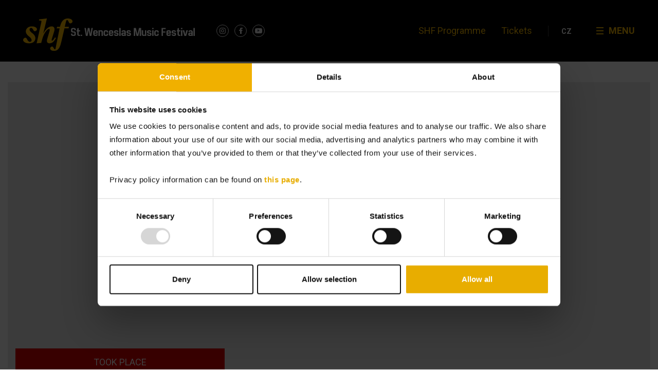

--- FILE ---
content_type: text/html; charset=UTF-8
request_url: https://shf.cz/en/program/flute-concerts-2/
body_size: 15281
content:
<!DOCTYPE html>
<html lang="en-US">
<head>
<meta charset="UTF-8">
<meta name="viewport" content="width=device-width, initial-scale=1.0, maximum-scale=1.0, user-scalable=no" />
<link rel="profile" href="http://gmpg.org/xfn/11">
<link rel="pingback" href="">
<link rel="apple-touch-icon-precomposed" sizes="57x57" href="https://shf.cz/wp-content/themes/shf/build/images/favicons/apple-touch-icon-57x57.png" />
<link rel="apple-touch-icon-precomposed" sizes="114x114" href="https://shf.cz/wp-content/themes/shf/build/images/favicons/apple-touch-icon-114x114.png" />
<link rel="apple-touch-icon-precomposed" sizes="72x72" href="https://shf.cz/wp-content/themes/shf/build/images/favicons/apple-touch-icon-72x72.png" />
<link rel="apple-touch-icon-precomposed" sizes="144x144" href="https://shf.cz/wp-content/themes/shf/build/images/favicons/apple-touch-icon-144x144.png" />
<link rel="apple-touch-icon-precomposed" sizes="60x60" href="https://shf.cz/wp-content/themes/shf/build/images/favicons/apple-touch-icon-60x60.png" />
<link rel="apple-touch-icon-precomposed" sizes="120x120" href="https://shf.cz/wp-content/themes/shf/build/images/favicons/apple-touch-icon-120x120.png" />
<link rel="apple-touch-icon-precomposed" sizes="76x76" href="https://shf.cz/wp-content/themes/shf/build/images/favicons/apple-touch-icon-76x76.png" />
<link rel="apple-touch-icon-precomposed" sizes="152x152" href="https://shf.cz/wp-content/themes/shf/build/images/favicons/apple-touch-icon-152x152.png" />
<link rel="icon" type="image/png" href="https://shf.cz/wp-content/themes/shf/build/images/favicons/favicon-196x196.png" sizes="196x196" />
<link rel="icon" type="image/png" href="https://shf.cz/wp-content/themes/shf/build/images/favicons/favicon-96x96.png" sizes="96x96" />
<link rel="icon" type="image/png" href="https://shf.cz/wp-content/themes/shf/build/images/favicons/favicon-32x32.png" sizes="32x32" />
<link rel="icon" type="image/png" href="https://shf.cz/wp-content/themes/shf/build/images/favicons/favicon-16x16.png" sizes="16x16" />
<link rel="icon" type="image/png" href="https://shf.cz/wp-content/themes/shf/build/images/favicons/favicon-128.png" sizes="128x128" />
<meta name="application-name" content="&nbsp;" />
<meta name="msapplication-TileColor" content="#000000" />
<meta name="msapplication-TileImage" content="https://shf.cz/wp-content/themes/shf/build/images/favicons/mstile-144x144.png" />
<meta name="msapplication-square70x70logo" content="https://shf.cz/wp-content/themes/shf/build/images/favicons/mstile-70x70.png" />
<meta name="msapplication-square150x150logo" content="https://shf.cz/wp-content/themes/shf/build/images/favicons/mstile-150x150.png" />
<meta name="msapplication-wide310x150logo" content="https://shf.cz/wp-content/themes/shf/build/images/favicons/mstile-310x150.png" />
<meta name="msapplication-square310x310logo" content="https://shf.cz/wp-content/themes/shf/build/images/favicons/mstile-310x310.png" />
<meta name="theme-color" content="#000000 ">
<meta name="msapplication-navbutton-color" content="#000000">
<meta name="apple-mobile-web-app-status-bar-style" content="#000000">
<script type="text/javascript" data-cookieconsent="ignore">
window.dataLayer = window.dataLayer || [];
function gtag() {
dataLayer.push(arguments);
}
gtag("consent", "default", {
ad_personalization: "denied",
ad_storage: "denied",
ad_user_data: "denied",
analytics_storage: "denied",
functionality_storage: "denied",
personalization_storage: "denied",
security_storage: "granted",
wait_for_update: 500,
});
gtag("set", "ads_data_redaction", true);
</script>
<script type="text/javascript"
id="Cookiebot"
src="https://consent.cookiebot.com/uc.js"
data-implementation="wp"
data-cbid="2d7014eb-6471-44e2-95a3-8f9ff2ef176a"
data-culture="EN"
data-blockingmode="auto"
></script>
<meta name='robots' content='index, follow, max-image-preview:large, max-snippet:-1, max-video-preview:-1' />
<link rel="alternate" hreflang="cs" href="https://shf.cz/program/fletnove-koncerty-2/" />
<link rel="alternate" hreflang="en" href="https://shf.cz/en/program/flute-concerts-2/" />
<link rel="alternate" hreflang="x-default" href="https://shf.cz/program/fletnove-koncerty-2/" />
<!-- Google Tag Manager for WordPress by gtm4wp.com -->
<script data-cfasync="false" data-pagespeed-no-defer>
var gtm4wp_datalayer_name = "dataLayer";
var dataLayer = dataLayer || [];
const gtm4wp_scrollerscript_debugmode         = false;
const gtm4wp_scrollerscript_callbacktime      = 100;
const gtm4wp_scrollerscript_readerlocation    = 150;
const gtm4wp_scrollerscript_contentelementid  = "content";
const gtm4wp_scrollerscript_scannertime       = 60;
</script>
<!-- End Google Tag Manager for WordPress by gtm4wp.com -->
<!-- This site is optimized with the Yoast SEO plugin v26.6 - https://yoast.com/wordpress/plugins/seo/ -->
<title>Flute concerts &#8212; Svatováclavský hudební festival</title>
<link rel="canonical" href="https://shf.cz/en/program/flute-concerts-2/" />
<meta property="og:locale" content="en_US" />
<meta property="og:type" content="article" />
<meta property="og:title" content="Flute concerts &#8212; Svatováclavský hudební festival" />
<meta property="og:description" content="Festivalový komorní orchestr SHF Jakub Černohorský, umělecký vedoucí Soloists: Vojtěch Spurný &#8211; dirigent Philippe Bernold &#8211; flétna (Francie) Jan Ostrý &#8211; flétna Programme: C. Ph. E. Bach – Symphony in" />
<meta property="og:url" content="https://shf.cz/en/program/flute-concerts-2/" />
<meta property="og:site_name" content="Svatováclavský hudební festival" />
<meta property="article:publisher" content="https://www.facebook.com/shf.cz/" />
<meta property="article:modified_time" content="2025-11-01T00:52:33+00:00" />
<meta property="og:image" content="https://shf.cz/wp-content/uploads/2024/04/SHF2024-Yoast-1200x628-1.jpg" />
<meta property="og:image:width" content="1200" />
<meta property="og:image:height" content="628" />
<meta property="og:image:type" content="image/jpeg" />
<meta name="twitter:card" content="summary_large_image" />
<meta name="twitter:label1" content="Est. reading time" />
<meta name="twitter:data1" content="1 minute" />
<script type="application/ld+json" class="yoast-schema-graph">{"@context":"https://schema.org","@graph":[{"@type":"WebPage","@id":"https://shf.cz/en/program/flute-concerts-2/","url":"https://shf.cz/en/program/flute-concerts-2/","name":"Flute concerts &#8212; Svatováclavský hudební festival","isPartOf":{"@id":"https://shf.cz/en/#website"},"datePublished":"2015-09-26T16:00:00+00:00","dateModified":"2025-11-01T00:52:33+00:00","breadcrumb":{"@id":"https://shf.cz/en/program/flute-concerts-2/#breadcrumb"},"inLanguage":"en-US","potentialAction":[{"@type":"ReadAction","target":["https://shf.cz/en/program/flute-concerts-2/"]}]},{"@type":"BreadcrumbList","@id":"https://shf.cz/en/program/flute-concerts-2/#breadcrumb","itemListElement":[{"@type":"ListItem","position":1,"name":"Home","item":"https://shf.cz/en/"},{"@type":"ListItem","position":2,"name":"Program","item":"https://shf.cz/en/program/"},{"@type":"ListItem","position":3,"name":"Flute concerts"}]},{"@type":"WebSite","@id":"https://shf.cz/en/#website","url":"https://shf.cz/en/","name":"Svatováclavský hudební festival","description":"","potentialAction":[{"@type":"SearchAction","target":{"@type":"EntryPoint","urlTemplate":"https://shf.cz/en/?s={search_term_string}"},"query-input":{"@type":"PropertyValueSpecification","valueRequired":true,"valueName":"search_term_string"}}],"inLanguage":"en-US"}]}</script>
<!-- / Yoast SEO plugin. -->
<link rel='dns-prefetch' href='//ajax.googleapis.com' />
<link rel="alternate" type="application/rss+xml" title="Svatováclavský hudební festival &raquo; Feed" href="https://shf.cz/en/feed/" />
<link rel="alternate" type="application/rss+xml" title="Svatováclavský hudební festival &raquo; Comments Feed" href="https://shf.cz/en/comments/feed/" />
<link rel="alternate" title="oEmbed (JSON)" type="application/json+oembed" href="https://shf.cz/en/wp-json/oembed/1.0/embed?url=https%3A%2F%2Fshf.cz%2Fen%2Fprogram%2Fflute-concerts-2%2F" />
<link rel="alternate" title="oEmbed (XML)" type="text/xml+oembed" href="https://shf.cz/en/wp-json/oembed/1.0/embed?url=https%3A%2F%2Fshf.cz%2Fen%2Fprogram%2Fflute-concerts-2%2F&#038;format=xml" />
<style id='wp-img-auto-sizes-contain-inline-css' type='text/css'>
img:is([sizes=auto i],[sizes^="auto," i]){contain-intrinsic-size:3000px 1500px}
/*# sourceURL=wp-img-auto-sizes-contain-inline-css */
</style>
<!-- <link rel='stylesheet' id='wp-block-library-css' href='https://shf.cz/wp-includes/css/dist/block-library/style.min.css?ver=6.9' type='text/css' media='all' /> -->
<link rel="stylesheet" type="text/css" href="//shf.cz/wp-content/cache/wpfc-minified/14t6gymc/fy3b1.css" media="all"/>
<style id='global-styles-inline-css' type='text/css'>
:root{--wp--preset--aspect-ratio--square: 1;--wp--preset--aspect-ratio--4-3: 4/3;--wp--preset--aspect-ratio--3-4: 3/4;--wp--preset--aspect-ratio--3-2: 3/2;--wp--preset--aspect-ratio--2-3: 2/3;--wp--preset--aspect-ratio--16-9: 16/9;--wp--preset--aspect-ratio--9-16: 9/16;--wp--preset--color--black: #000000;--wp--preset--color--cyan-bluish-gray: #abb8c3;--wp--preset--color--white: #ffffff;--wp--preset--color--pale-pink: #f78da7;--wp--preset--color--vivid-red: #cf2e2e;--wp--preset--color--luminous-vivid-orange: #ff6900;--wp--preset--color--luminous-vivid-amber: #fcb900;--wp--preset--color--light-green-cyan: #7bdcb5;--wp--preset--color--vivid-green-cyan: #00d084;--wp--preset--color--pale-cyan-blue: #8ed1fc;--wp--preset--color--vivid-cyan-blue: #0693e3;--wp--preset--color--vivid-purple: #9b51e0;--wp--preset--gradient--vivid-cyan-blue-to-vivid-purple: linear-gradient(135deg,rgb(6,147,227) 0%,rgb(155,81,224) 100%);--wp--preset--gradient--light-green-cyan-to-vivid-green-cyan: linear-gradient(135deg,rgb(122,220,180) 0%,rgb(0,208,130) 100%);--wp--preset--gradient--luminous-vivid-amber-to-luminous-vivid-orange: linear-gradient(135deg,rgb(252,185,0) 0%,rgb(255,105,0) 100%);--wp--preset--gradient--luminous-vivid-orange-to-vivid-red: linear-gradient(135deg,rgb(255,105,0) 0%,rgb(207,46,46) 100%);--wp--preset--gradient--very-light-gray-to-cyan-bluish-gray: linear-gradient(135deg,rgb(238,238,238) 0%,rgb(169,184,195) 100%);--wp--preset--gradient--cool-to-warm-spectrum: linear-gradient(135deg,rgb(74,234,220) 0%,rgb(151,120,209) 20%,rgb(207,42,186) 40%,rgb(238,44,130) 60%,rgb(251,105,98) 80%,rgb(254,248,76) 100%);--wp--preset--gradient--blush-light-purple: linear-gradient(135deg,rgb(255,206,236) 0%,rgb(152,150,240) 100%);--wp--preset--gradient--blush-bordeaux: linear-gradient(135deg,rgb(254,205,165) 0%,rgb(254,45,45) 50%,rgb(107,0,62) 100%);--wp--preset--gradient--luminous-dusk: linear-gradient(135deg,rgb(255,203,112) 0%,rgb(199,81,192) 50%,rgb(65,88,208) 100%);--wp--preset--gradient--pale-ocean: linear-gradient(135deg,rgb(255,245,203) 0%,rgb(182,227,212) 50%,rgb(51,167,181) 100%);--wp--preset--gradient--electric-grass: linear-gradient(135deg,rgb(202,248,128) 0%,rgb(113,206,126) 100%);--wp--preset--gradient--midnight: linear-gradient(135deg,rgb(2,3,129) 0%,rgb(40,116,252) 100%);--wp--preset--font-size--small: 13px;--wp--preset--font-size--medium: 20px;--wp--preset--font-size--large: 36px;--wp--preset--font-size--x-large: 42px;--wp--preset--spacing--20: 0.44rem;--wp--preset--spacing--30: 0.67rem;--wp--preset--spacing--40: 1rem;--wp--preset--spacing--50: 1.5rem;--wp--preset--spacing--60: 2.25rem;--wp--preset--spacing--70: 3.38rem;--wp--preset--spacing--80: 5.06rem;--wp--preset--shadow--natural: 6px 6px 9px rgba(0, 0, 0, 0.2);--wp--preset--shadow--deep: 12px 12px 50px rgba(0, 0, 0, 0.4);--wp--preset--shadow--sharp: 6px 6px 0px rgba(0, 0, 0, 0.2);--wp--preset--shadow--outlined: 6px 6px 0px -3px rgb(255, 255, 255), 6px 6px rgb(0, 0, 0);--wp--preset--shadow--crisp: 6px 6px 0px rgb(0, 0, 0);}:where(.is-layout-flex){gap: 0.5em;}:where(.is-layout-grid){gap: 0.5em;}body .is-layout-flex{display: flex;}.is-layout-flex{flex-wrap: wrap;align-items: center;}.is-layout-flex > :is(*, div){margin: 0;}body .is-layout-grid{display: grid;}.is-layout-grid > :is(*, div){margin: 0;}:where(.wp-block-columns.is-layout-flex){gap: 2em;}:where(.wp-block-columns.is-layout-grid){gap: 2em;}:where(.wp-block-post-template.is-layout-flex){gap: 1.25em;}:where(.wp-block-post-template.is-layout-grid){gap: 1.25em;}.has-black-color{color: var(--wp--preset--color--black) !important;}.has-cyan-bluish-gray-color{color: var(--wp--preset--color--cyan-bluish-gray) !important;}.has-white-color{color: var(--wp--preset--color--white) !important;}.has-pale-pink-color{color: var(--wp--preset--color--pale-pink) !important;}.has-vivid-red-color{color: var(--wp--preset--color--vivid-red) !important;}.has-luminous-vivid-orange-color{color: var(--wp--preset--color--luminous-vivid-orange) !important;}.has-luminous-vivid-amber-color{color: var(--wp--preset--color--luminous-vivid-amber) !important;}.has-light-green-cyan-color{color: var(--wp--preset--color--light-green-cyan) !important;}.has-vivid-green-cyan-color{color: var(--wp--preset--color--vivid-green-cyan) !important;}.has-pale-cyan-blue-color{color: var(--wp--preset--color--pale-cyan-blue) !important;}.has-vivid-cyan-blue-color{color: var(--wp--preset--color--vivid-cyan-blue) !important;}.has-vivid-purple-color{color: var(--wp--preset--color--vivid-purple) !important;}.has-black-background-color{background-color: var(--wp--preset--color--black) !important;}.has-cyan-bluish-gray-background-color{background-color: var(--wp--preset--color--cyan-bluish-gray) !important;}.has-white-background-color{background-color: var(--wp--preset--color--white) !important;}.has-pale-pink-background-color{background-color: var(--wp--preset--color--pale-pink) !important;}.has-vivid-red-background-color{background-color: var(--wp--preset--color--vivid-red) !important;}.has-luminous-vivid-orange-background-color{background-color: var(--wp--preset--color--luminous-vivid-orange) !important;}.has-luminous-vivid-amber-background-color{background-color: var(--wp--preset--color--luminous-vivid-amber) !important;}.has-light-green-cyan-background-color{background-color: var(--wp--preset--color--light-green-cyan) !important;}.has-vivid-green-cyan-background-color{background-color: var(--wp--preset--color--vivid-green-cyan) !important;}.has-pale-cyan-blue-background-color{background-color: var(--wp--preset--color--pale-cyan-blue) !important;}.has-vivid-cyan-blue-background-color{background-color: var(--wp--preset--color--vivid-cyan-blue) !important;}.has-vivid-purple-background-color{background-color: var(--wp--preset--color--vivid-purple) !important;}.has-black-border-color{border-color: var(--wp--preset--color--black) !important;}.has-cyan-bluish-gray-border-color{border-color: var(--wp--preset--color--cyan-bluish-gray) !important;}.has-white-border-color{border-color: var(--wp--preset--color--white) !important;}.has-pale-pink-border-color{border-color: var(--wp--preset--color--pale-pink) !important;}.has-vivid-red-border-color{border-color: var(--wp--preset--color--vivid-red) !important;}.has-luminous-vivid-orange-border-color{border-color: var(--wp--preset--color--luminous-vivid-orange) !important;}.has-luminous-vivid-amber-border-color{border-color: var(--wp--preset--color--luminous-vivid-amber) !important;}.has-light-green-cyan-border-color{border-color: var(--wp--preset--color--light-green-cyan) !important;}.has-vivid-green-cyan-border-color{border-color: var(--wp--preset--color--vivid-green-cyan) !important;}.has-pale-cyan-blue-border-color{border-color: var(--wp--preset--color--pale-cyan-blue) !important;}.has-vivid-cyan-blue-border-color{border-color: var(--wp--preset--color--vivid-cyan-blue) !important;}.has-vivid-purple-border-color{border-color: var(--wp--preset--color--vivid-purple) !important;}.has-vivid-cyan-blue-to-vivid-purple-gradient-background{background: var(--wp--preset--gradient--vivid-cyan-blue-to-vivid-purple) !important;}.has-light-green-cyan-to-vivid-green-cyan-gradient-background{background: var(--wp--preset--gradient--light-green-cyan-to-vivid-green-cyan) !important;}.has-luminous-vivid-amber-to-luminous-vivid-orange-gradient-background{background: var(--wp--preset--gradient--luminous-vivid-amber-to-luminous-vivid-orange) !important;}.has-luminous-vivid-orange-to-vivid-red-gradient-background{background: var(--wp--preset--gradient--luminous-vivid-orange-to-vivid-red) !important;}.has-very-light-gray-to-cyan-bluish-gray-gradient-background{background: var(--wp--preset--gradient--very-light-gray-to-cyan-bluish-gray) !important;}.has-cool-to-warm-spectrum-gradient-background{background: var(--wp--preset--gradient--cool-to-warm-spectrum) !important;}.has-blush-light-purple-gradient-background{background: var(--wp--preset--gradient--blush-light-purple) !important;}.has-blush-bordeaux-gradient-background{background: var(--wp--preset--gradient--blush-bordeaux) !important;}.has-luminous-dusk-gradient-background{background: var(--wp--preset--gradient--luminous-dusk) !important;}.has-pale-ocean-gradient-background{background: var(--wp--preset--gradient--pale-ocean) !important;}.has-electric-grass-gradient-background{background: var(--wp--preset--gradient--electric-grass) !important;}.has-midnight-gradient-background{background: var(--wp--preset--gradient--midnight) !important;}.has-small-font-size{font-size: var(--wp--preset--font-size--small) !important;}.has-medium-font-size{font-size: var(--wp--preset--font-size--medium) !important;}.has-large-font-size{font-size: var(--wp--preset--font-size--large) !important;}.has-x-large-font-size{font-size: var(--wp--preset--font-size--x-large) !important;}
/*# sourceURL=global-styles-inline-css */
</style>
<style id='classic-theme-styles-inline-css' type='text/css'>
/*! This file is auto-generated */
.wp-block-button__link{color:#fff;background-color:#32373c;border-radius:9999px;box-shadow:none;text-decoration:none;padding:calc(.667em + 2px) calc(1.333em + 2px);font-size:1.125em}.wp-block-file__button{background:#32373c;color:#fff;text-decoration:none}
/*# sourceURL=/wp-includes/css/classic-themes.min.css */
</style>
<!-- <link rel='stylesheet' id='wp-components-css' href='https://shf.cz/wp-includes/css/dist/components/style.min.css?ver=6.9' type='text/css' media='all' /> -->
<!-- <link rel='stylesheet' id='wp-preferences-css' href='https://shf.cz/wp-includes/css/dist/preferences/style.min.css?ver=6.9' type='text/css' media='all' /> -->
<!-- <link rel='stylesheet' id='wp-block-editor-css' href='https://shf.cz/wp-includes/css/dist/block-editor/style.min.css?ver=6.9' type='text/css' media='all' /> -->
<!-- <link rel='stylesheet' id='popup-maker-block-library-style-css' href='https://shf.cz/wp-content/plugins/popup-maker/dist/packages/block-library-style.css?ver=dbea705cfafe089d65f1' type='text/css' media='all' /> -->
<!-- <link rel='stylesheet' id='contact-form-7-css' href='https://shf.cz/wp-content/plugins/contact-form-7/includes/css/styles.css?ver=6.1.4' type='text/css' media='all' /> -->
<!-- <link rel='stylesheet' id='popup-maker-site-css' href='//shf.cz/wp-content/uploads/pum/pum-site-styles.css?generated=1765383966&#038;ver=1.21.5' type='text/css' media='all' /> -->
<!-- <link rel='stylesheet' id='site-css-css' href='https://shf.cz/wp-content/themes/shf/build/styles/style.min.css?ver=251218' type='text/css' media='all' /> -->
<link rel="stylesheet" type="text/css" href="//shf.cz/wp-content/cache/wpfc-minified/edi3e9i4/fy3b1.css" media="all"/>
<script type="text/javascript" id="wpml-cookie-js-extra">
/* <![CDATA[ */
var wpml_cookies = {"wp-wpml_current_language":{"value":"en","expires":1,"path":"/"}};
var wpml_cookies = {"wp-wpml_current_language":{"value":"en","expires":1,"path":"/"}};
//# sourceURL=wpml-cookie-js-extra
/* ]]> */
</script>
<script type="text/javascript" src="https://shf.cz/wp-content/plugins/sitepress-multilingual-cms/res/js/cookies/language-cookie.js?ver=486900" id="wpml-cookie-js" defer="defer" data-wp-strategy="defer"></script>
<script type="text/javascript" src="https://shf.cz/wp-content/plugins/colosseum/assets/js/xml2json.js?ver=6.9" id="xml2json-js"></script>
<script type="text/javascript" src="https://shf.cz/wp-content/plugins/colosseum/assets/js/colosseum.js?ver=6.9" id="colosseum-js"></script>
<script type="text/javascript" src="https://shf.cz/wp-content/plugins/duracelltomi-google-tag-manager/dist/js/analytics-talk-content-tracking.js?ver=1.22.3" id="gtm4wp-scroll-tracking-js"></script>
<script type="text/javascript" src="https://ajax.googleapis.com/ajax/libs/jquery/3.2.1/jquery.min.js" id="jquery-js"></script>
<link rel="https://api.w.org/" href="https://shf.cz/en/wp-json/" /><link rel="alternate" title="JSON" type="application/json" href="https://shf.cz/en/wp-json/wp/v2/event/20684" /><link rel='shortlink' href='https://shf.cz/en/?p=20684' />
<meta name="generator" content="WPML ver:4.8.6 stt:9,1,41;" />
<!-- Google Tag Manager for WordPress by gtm4wp.com -->
<!-- GTM Container placement set to manual -->
<script data-cfasync="false" data-pagespeed-no-defer>
var dataLayer_content = {"pagePostType":"event","pagePostType2":"single-event","browserName":"","browserVersion":"","browserEngineName":"","browserEngineVersion":"","osName":"","osVersion":"","deviceType":"bot","deviceManufacturer":"","deviceModel":""};
dataLayer.push( dataLayer_content );
</script>
<script data-cfasync="false" data-pagespeed-no-defer>
(function(w,d,s,l,i){w[l]=w[l]||[];w[l].push({'gtm.start':
new Date().getTime(),event:'gtm.js'});var f=d.getElementsByTagName(s)[0],
j=d.createElement(s),dl=l!='dataLayer'?'&l='+l:'';j.async=true;j.src=
'//www.googletagmanager.com/gtm.js?id='+i+dl;f.parentNode.insertBefore(j,f);
})(window,document,'script','dataLayer','GTM-NV4VSPB');
</script>
<!-- End Google Tag Manager for WordPress by gtm4wp.com -->		<style type="text/css" id="wp-custom-css">
@media (min-width: 640px) { 
.alignright {
float: right;
margin-left: 2rem;
margin-right: -4rem;
}
.alignleft {
float: left;
margin-right: 2rem;
margin-left: -4rem;
}
}
.text--orange {
color: #e8ad00;
}
.main-banner .owl-item img {
width: auto;
aspect-ratio: 1.2;
}
@media (min-width:768px) {
.main-banner .owl-item img {
height: 270px;
width: 100%;
aspect-ratio: inherit;
}
}
@media (min-width:1080px) {
.main-banner .owl-item img {
height: 370px;
}
}
@media (min-width: 1260px) {
.page-template-page-club .club-tiers {
grid-template-columns: 300px repeat(auto-fit,minmax(175px,1fr));
overflow-x: auto;
}
}		</style>
<link href="https://fonts.googleapis.com/css?family=Roboto:300,400,500,700&amp;subset=latin-ext" rel="stylesheet">
<link rel="stylesheet" href="https://use.fontawesome.com/releases/v5.0.13/css/all.css" integrity="sha384-DNOHZ68U8hZfKXOrtjWvjxusGo9WQnrNx2sqG0tfsghAvtVlRW3tvkXWZh58N9jp" crossorigin="anonymous">
<!-- <link rel='stylesheet' id='wpml-legacy-horizontal-list-0-css' href='https://shf.cz/wp-content/plugins/sitepress-multilingual-cms/templates/language-switchers/legacy-list-horizontal/style.min.css?ver=1' type='text/css' media='all' /> -->
<link rel="stylesheet" type="text/css" href="//shf.cz/wp-content/cache/wpfc-minified/8li8utr5/fy3b1.css" media="all"/>
</head>
<body class="wp-singular event-template-default single single-event postid-20684 wp-theme-shf">
<!-- GTM Container placement set to manual -->
<!-- Google Tag Manager (noscript) -->
<noscript><iframe src="https://www.googletagmanager.com/ns.html?id=GTM-NV4VSPB" height="0" width="0" style="display:none;visibility:hidden" aria-hidden="true"></iframe></noscript>
<!-- End Google Tag Manager (noscript) -->  <div class="site">
<div class="site-container">
<div class="site-header">
<div class="container">
<div class="header">
<div class="logo">
<a href="https://shf.cz/en/" class="desktop-logo"><img src="https://shf.cz/wp-content/themes/shf/build/images/logo-en.svg" alt="Svatováclavský hudební festival"></a>
<a href="https://shf.cz/en/" class="mobile-logo"><img src="https://shf.cz/wp-content/themes/shf/build/images/header/logo-simple.svg" alt="Svatováclavský hudební festival"></a>
<ul class="social-list social-list--header">
<!-- <li class="twitter"><a href="#" target="_blank"><span>Twitter</span></a></li> -->
<li class="instagram"><a href="https://www.instagram.com/shf_ostrava/?hl=cs"
target="_blank"><span>Instagram</span></a></li>
<li class="facebook"><a href="https://www.facebook.com/shf.cz/" target="_blank"><span>Facebook</span></a>
</li>
<li class="youtube"><a href="https://www.youtube.com/channel/UClLDZ4pZPCtY-uh3QAiYYQA"
target="_blank"><span>Youtube</span></a></li>
</ul>
</div>
<div class="top-navigation">
<ul id="menu-hlavni-menu-anglictina" class="menu"><li id="menu-item-3733" class="menu-item menu-item-type-custom menu-item-object-custom menu-item-3733"><a href="/en/program">SHF Programme</a></li>
<li id="menu-item-23126" class="menu-item menu-item-type-post_type menu-item-object-page menu-item-23126"><a href="https://shf.cz/en/tickets/">Tickets</a></li>
</ul>            </div>
<div class="navigation">
<ul id="menu-hlavni-menu-dropdown-anglictina" class="menu"><li id="menu-item-3755" class="menu-item menu-item-type-custom menu-item-object-custom menu-item-3755"><a href="https://shf.cz/en/program/">SHF Programme</a></li>
<li id="menu-item-3757" class="menu-item menu-item-type-custom menu-item-object-custom menu-item-has-children menu-item-3757"><a href="#">Grid</a>
<ul class="sub-menu">
<li id="menu-item-3768" class="menu-item menu-item-type-custom menu-item-object-custom menu-item-has-children menu-item-3768"><a href="#">About the Festival</a>
<ul class="sub-menu">
<li id="menu-item-3769" class="menu-item menu-item-type-post_type menu-item-object-page menu-item-3769"><a href="https://shf.cz/en/association-characteristics/">About us</a></li>
<li id="menu-item-3770" class="menu-item menu-item-type-post_type menu-item-object-page menu-item-3770"><a href="https://shf.cz/en/contacts/">Contacts</a></li>
<li id="menu-item-6718" class="menu-item menu-item-type-post_type menu-item-object-page menu-item-6718"><a href="https://shf.cz/en/store/">E-shop</a></li>
</ul>
</li>
<li id="menu-item-3758" class="menu-item menu-item-type-custom menu-item-object-custom menu-item-has-children menu-item-3758"><a href="#">SHF 2026</a>
<ul class="sub-menu">
<li id="menu-item-3759" class="menu-item menu-item-type-custom menu-item-object-custom menu-item-3759"><a href="/en/program">Programme</a></li>
<li id="menu-item-3760" class="menu-item menu-item-type-custom menu-item-object-custom menu-item-3760"><a href="/en/interpret">Performers</a></li>
<li id="menu-item-3761" class="menu-item menu-item-type-custom menu-item-object-custom menu-item-3761"><a href="/en/mista">Locations</a></li>
</ul>
</li>
<li id="menu-item-3763" class="menu-item menu-item-type-custom menu-item-object-custom menu-item-has-children menu-item-3763"><a href="#">Tickets</a>
<ul class="sub-menu">
<li id="menu-item-3764" class="menu-item menu-item-type-custom menu-item-object-custom menu-item-3764"><a href="/en/vstupenky/#informace-4">Presale Locations</a></li>
<li id="menu-item-3765" class="menu-item menu-item-type-custom menu-item-object-custom menu-item-3765"><a href="/en/vstupenky/#kde-koupit">Types of Admission</a></li>
<li id="menu-item-3766" class="menu-item menu-item-type-custom menu-item-object-custom menu-item-3766"><a href="/en/vstupenky/#informace-3">Discounts</a></li>
<li id="menu-item-3767" class="menu-item menu-item-type-custom menu-item-object-custom menu-item-3767"><a href="/en/vstupenky/#informace-2">eTickets</a></li>
</ul>
</li>
<li id="menu-item-3771" class="menu-item menu-item-type-custom menu-item-object-custom menu-item-has-children menu-item-3771"><a href="#">Archive</a>
<ul class="sub-menu">
<li id="menu-item-3775" class="menu-item menu-item-type-custom menu-item-object-custom menu-item-3775"><a href="/en/archiv/#programy">SHF History</a></li>
<li id="menu-item-3772" class="menu-item menu-item-type-custom menu-item-object-custom menu-item-3772"><a href="/en/archiv/#audiogalerie">Audiogallery</a></li>
<li id="menu-item-3773" class="menu-item menu-item-type-custom menu-item-object-custom menu-item-3773"><a href="/en/archiv/#fotogalerie">Photogallery</a></li>
<li id="menu-item-3774" class="menu-item menu-item-type-custom menu-item-object-custom menu-item-3774"><a href="/en/archiv/#videogalerie">Videogallery</a></li>
</ul>
</li>
<li id="menu-item-3776" class="menu-item menu-item-type-custom menu-item-object-custom menu-item-has-children menu-item-3776"><a href="#">Media</a>
<ul class="sub-menu">
<li id="menu-item-32922" class="menu-item menu-item-type-custom menu-item-object-custom menu-item-32922"><a href="/en/media#tiskove-centrum">Press Center</a></li>
<li id="menu-item-3777" class="menu-item menu-item-type-custom menu-item-object-custom menu-item-3777"><a href="/en/partners">Partners</a></li>
</ul>
</li>
<li id="menu-item-3780" class="menu-item menu-item-type-custom menu-item-object-custom menu-item-has-children menu-item-3780"><a href="#">SHF Club</a>
<ul class="sub-menu">
<li id="menu-item-3781" class="menu-item menu-item-type-custom menu-item-object-custom menu-item-3781"><a href="/en/klub/#clenstvi">Membership</a></li>
<li id="menu-item-3782" class="menu-item menu-item-type-custom menu-item-object-custom menu-item-3782"><a href="/en/klub/#clenove-klubu">Club Members</a></li>
<li id="menu-item-3783" class="menu-item menu-item-type-custom menu-item-object-custom menu-item-3783"><a href="/en/klub/#registrace">Registration</a></li>
</ul>
</li>
</ul>
</li>
</ul>            </div>
<div class="language-switcher">
<div class="wpml-ls-statics-shortcode_actions wpml-ls wpml-ls-legacy-list-horizontal">
<ul role="menu"><li class="wpml-ls-slot-shortcode_actions wpml-ls-item wpml-ls-item-cs wpml-ls-first-item wpml-ls-last-item wpml-ls-item-legacy-list-horizontal" role="none">
<a href="https://shf.cz/program/fletnove-koncerty-2/" class="wpml-ls-link" role="menuitem"  aria-label="Switch to CZ" title="Switch to CZ" >
<span class="wpml-ls-native" lang="cs">CZ</span></a>
</li></ul>
</div>
</div>
<button class="menu-toggle" onclick="toggleMobileMenu(event);">
<div class="header-angel"></div>
<div class="icon">
<span></span>
<span></span>
<span></span>
</div>
Menu            </button>
</div>
</div>
</div>
<div class="site-content">
<div class="single-event mb-md-5 pb-lg-4">
<div class="single-event-banner-container">
<div class="single-event-banner"  style="background-image: url()">
</div>
</div>
</div>    <div class="container">
<div class="row">
<div class="col-md-5 col-lg-4 single-event-info">
<span class="single-event-info-sold-out">Took place</span>
<div class="single-event-info-holder bg-primary text-light py-4">
<h1 class="single-event-title text-light d-md-none m-0 mb-4">Flute concerts                          </h1>
<div class=" mt-3">
<h5 class="text-black">Date</h5>
<span class="single-event-date">
Saturday 26. 9. 2015 from 6:00 pm                </span>
</div>
<div class="mt-3">
<h5 class="text-black">Location</h5>
<div class="single-event-location">
<a href="https://www.google.com/maps/?q=49.86629598297351,18.375835418701172" target="blank">Rychvald – John Hus Church</a>                    </div>
<div class="single-event-gps">
<a href="https://www.google.com/maps/?q=49.86629598297351,18.375835418701172" target="blank">[49°51'58.666''N, 18°22'33.008''E]</a>                    </div>
</div>
<div class="mt-3 buy-block">
<div class="ticket-price">
<h5 class="text-black">Ticket price</h5>
<div class="single-event-price">
50 CZK &ndash; 150 CZK    </div>
</div>              <div class="buy-button mb-3">
</div>
</div>
</div>
<div class="single-event-newsletter">
<div class="se-webform--box">
<div class="se-webform-inner">
<div class="se-header">
<h3 class="h2"><strong class="text-primary">News and concerts</strong> into your e-mail inbox</h3>
</div>
<div class="se-text">
<p>
Don't miss any concert or news, <strong>subscribe to our newsletter.</strong>
</p>
</div>
<div class="se-submit">
<a href="https://shf.relatoo.app/newsletter/form" class="btn btn-dark newsletterOpen">Subscribe to our newsletter</a>
</div>
<div class="se-gdpr">
<small >SHF, s.r.o. guarantees the protection of your personal data according to law 110/2019 Coll.</small>
</div>
</div>
</div>          </div>
</div>
<div class="col-md-7 col-lg-8 single-event-content py-md-4 mt-5 mt-md-0">
<div class="breadcrumb">
<a href="https://shf.cz/en//program" title="Programme">
<i class="icon"></i>
Back to program            </a>
</div>
<h1 class="single-event-title d-none d-md-block m-0 mt-3">Flute concerts                      </h1>
<div class="single-event-desc mt-3">
<p>Festivalový komorní orchestr SHF<br />
Jakub Černohorský, umělecký vedoucí</p>
<p>Soloists:<br />
Vojtěch Spurný &#8211; dirigent<br />
Philippe Bernold &#8211; flétna (Francie)<br />
Jan Ostrý &#8211; flétna</p>
<p>Programme:<br />
C. Ph. E. Bach – Symphony in B flat major no. 2 Wq 182 for strings<br />
J. S. Bach – Concerto in F major, BWV 1057 for two flutes, harpsichord and orchestra<br />
J. S. Bach – Orchestral Suite no. 2 in B minor BWV 1067 for flute and strings<br />
J. J. Quantz – Concerto in G Major for two flutes and orchestra</p>
</div>
</div>
</div>
</div>
</div>
<div class="related-events py-4 py-sm-5 mt-4 mt-sm-5 bg-light">
<div class="container py-md-4">
<div class="related-events-title text-center">
<h4 class="text-muted">You may be interested</h4>
<div class="related-events-carousel owl-carousel mt-4">
<div class="item">
<div class="event-item-type-st-wenceslas-music-festival  event-item">
<div class="event-item-image">
<a href="https://shf.cz/en/program/dasha-epoque-quartet/" title="DASHA &#038; EPOQUE QUARTET ELLABORATION">
<img src="https://shf.cz/wp-content/uploads/2025/11/dascha-1-1024x439.png" alt="DASHA &#038; EPOQUE QUARTET ELLABORATION"/>
</a>
<div class="event-item-date">
<div class="event-item-date-day">09</div>
<div class="event-item-date-month">09</div>
</div>
</div>
<div class="event-item-content ">
<div class="wrapper">
<!--
<div class="event-item-following-program">St. Wenceslas Music Festival</div>
-->
<div class="event-item-heading">
<h4 class="event-item-title"><a href="https://shf.cz/en/program/dasha-epoque-quartet/">DASHA &#038; EPOQUE QUARTET                                                            <small>ELLABORATION</small>
</h1>
</a></h4>
<hr>
</div>
<div class="event-item-location-time"> <span class="location"><b>Ostrava-Poruba</b><br>Culture House Poklad Ostrava</span>                    <span class="time">
<strong>
7:00 pm                        </strong>
</span>
</div>
</div>
<div class="event-item-action">
<a href="https://shf.cz/en/program/dasha-epoque-quartet/"
class="event-item-readmore ">More about concert</a>
<a href="https://shf.enigoo.cz/app/ticketshf/events/434" class="btn btn-primary event-item-buy" target="_blank">
Buy ticket                        <i class='ml-2 fas fa-arrow-right'></i>
</a>
</div>
</div>
</div>
</div>
<div class="item">
<div class="event-item-type-st-wenceslas-music-festival  event-item">
<div class="event-item-image">
<a href="https://shf.cz/en/program/plachetka-svec-song-recital/" title="PLACHETKA &#038; ŠVEC: SONG RECITAL DVOŘÁK / MOZART">
<img src="https://shf.cz/wp-content/uploads/2022/01/Adam-Plachetka_2-1024x766.jpg" alt="PLACHETKA &#038; ŠVEC: SONG RECITAL DVOŘÁK / MOZART"/>
</a>
<div class="event-item-date">
<div class="event-item-date-day">06</div>
<div class="event-item-date-month">09</div>
</div>
</div>
<div class="event-item-content ">
<div class="wrapper">
<!--
<div class="event-item-following-program">St. Wenceslas Music Festival</div>
-->
<div class="event-item-heading">
<h4 class="event-item-title"><a href="https://shf.cz/en/program/plachetka-svec-song-recital/">PLACHETKA &#038; ŠVEC: SONG RECITAL                                                            <small>DVOŘÁK / MOZART</small>
</h1>
</a></h4>
<hr>
</div>
<div class="event-item-location-time"> <span class="location"><b>Ostrava-centre</b><br>Hall Vesmír</span>                    <span class="time">
<strong>
6:00 pm                        </strong>
</span>
</div>
</div>
<div class="event-item-action">
<a href="https://shf.cz/en/program/plachetka-svec-song-recital/"
class="event-item-readmore ">More about concert</a>
<a href="https://shf.enigoo.cz/app/ticketshf/events/432" class="btn btn-primary event-item-buy" target="_blank">
Buy ticket                        <i class='ml-2 fas fa-arrow-right'></i>
</a>
</div>
</div>
</div>
</div>
<div class="item">
<div class="event-item-type-st-wenceslas-music-festival  event-item">
<div class="event-item-image">
<a href="https://shf.cz/en/program/voces8/" title="VOCES8 HOLST / WHITACRE / GJEILO / SIMON AND GARFUNKEL">
<img src="https://shf.cz/wp-content/uploads/2024/06/v8-web7-andystaples-1-1024x684.jpg" alt="VOCES8 HOLST / WHITACRE / GJEILO / SIMON AND GARFUNKEL"/>
</a>
<div class="event-item-date">
<div class="event-item-date-day">17</div>
<div class="event-item-date-month">09</div>
</div>
</div>
<div class="event-item-content ">
<div class="wrapper">
<!--
<div class="event-item-following-program">St. Wenceslas Music Festival</div>
-->
<div class="event-item-heading">
<h4 class="event-item-title"><a href="https://shf.cz/en/program/voces8/">VOCES8                                                            <small>HOLST / WHITACRE / GJEILO / SIMON AND GARFUNKEL</small>
</h1>
</a></h4>
<hr>
</div>
<div class="event-item-location-time"> <span class="location"><b>Ostrava centre</b><br>Evangelical Church of Christ</span>                    <span class="time">
<strong>
7:00 pm                        </strong>
</span>
</div>
</div>
<div class="event-item-action">
<a href="https://shf.cz/en/program/voces8/"
class="event-item-readmore ">More about concert</a>
<a href="https://shf.enigoo.cz/app/ticketshf/events/433" class="btn btn-primary event-item-buy" target="_blank">
Buy ticket                        <i class='ml-2 fas fa-arrow-right'></i>
</a>
</div>
</div>
</div>
</div>
</div>
</div>
</div>
</div>
</div>
<div class="footer-partners py-5 bg-white">
<div class="container">
<div class="row">
<div class="col-12 col-md-7">
<h4 class="text-muted style-1 mb-5 text-center">Festival Partners</h4>
<div class="row justify-content-center footer-partners__row">
<div class="col-12 col-sm-6 col-lg-4 footer-partners__col">
<div class="footer-partners__logo">
<div class="footer-partners__logo-wrapper">
<a class="footer-partners__logo-link" href="https://www.msk.cz/"
title="Moravskoslezský kraj">
<img class="footer-partners__logo-img" src="https://shf.cz/wp-content/uploads/2018/06/5893_MSK.png" alt="Moravskoslezský kraj">
</a>
</div>
</div>
</div>
<div class="col-12 col-sm-6 col-lg-4 footer-partners__col">
<div class="footer-partners__logo">
<div class="footer-partners__logo-wrapper">
<a class="footer-partners__logo-link" href="https://www.mkcr.cz/"
title="Ministerstvo kultury České republiky">
<img class="footer-partners__logo-img" src="https://shf.cz/wp-content/uploads/2025/02/ministerstvo-kultury-cr.png" alt="Ministerstvo kultury České republiky">
</a>
</div>
</div>
</div>
<div class="col-12 col-sm-6 col-lg-4 footer-partners__col">
<div class="footer-partners__logo">
<div class="footer-partners__logo-wrapper">
<a class="footer-partners__logo-link" href="https://www.ostrava.cz/"
title="Ostrava">
<img class="footer-partners__logo-img" src="https://shf.cz/wp-content/uploads/2018/06/partner1.svg" alt="Ostrava">
</a>
</div>
</div>
</div>
</div>
</div>
<div class="col-12 col-md-4 offset-md-1 footer-members">
<h4 class="text-muted style-1 mb-5 text-center">We're proud members of</h4>
<div class="row justify-content-center footer-partners__row">
<div class="col-12 col-sm-6 col-lg-4 footer-partners__col">
<div class="footer-partners__logo">
<div class="footer-partners__logo-wrapper">
<a class="footer-partners__logo-link" href="http://czaf.cz/"
title="ČAF">
<img class="footer-partners__logo-img" src="https://shf.cz/wp-content/uploads/2022/01/CAF_logo-e1744744150850.png" alt="ČAF">
</a>
</div>
</div>
</div>
</div>
</div>
</div>
</div>
</div>
<div class="site-aniversary bg-primary text-center">
<div class="container">
<span>To this date we have organized for you </span>
<span><span class="site-aniversary__count">1353</span> Concerts</span>
</div>
</div>
<div class="site-footer">
<div class="container">
<div class="footer-angel"></div>
<div class="footer-navigation">
<div class="row">
<div class="nav-col col-6 col-md-3 col-lg">
<h4 class="title">About festival</h4>
<ul id="menu-paticka-1-en-about-festival" class="menu"><li id="menu-item-3735" class="menu-item menu-item-type-post_type menu-item-object-page menu-item-3735"><a href="https://shf.cz/en/association-characteristics/">About us</a></li>
<li id="menu-item-3736" class="menu-item menu-item-type-post_type menu-item-object-page menu-item-3736"><a href="https://shf.cz/en/contacts/">Contacts</a></li>
<li id="menu-item-19029" class="menu-item menu-item-type-post_type menu-item-object-page menu-item-19029"><a href="https://shf.cz/en/store/">E-shop</a></li>
</ul>                    </div>
<div class="nav-col col-6 col-md-3 col-lg">
<h4 class="title">SHF 2026</h4>
<ul id="menu-paticka-2-en-shf-2025" class="menu"><li id="menu-item-3737" class="menu-item menu-item-type-custom menu-item-object-custom menu-item-3737"><a href="/en/program">Programme</a></li>
<li id="menu-item-3738" class="menu-item menu-item-type-custom menu-item-object-custom menu-item-3738"><a href="/en/interpret">Performers</a></li>
<li id="menu-item-3739" class="menu-item menu-item-type-custom menu-item-object-custom menu-item-3739"><a href="/en/mista">Locations</a></li>
</ul>                    </div>
<div class="nav-col col-6 col-md-3 col-lg">
<h4 class="title">Tickets</h4>
<ul id="menu-paticka-3-en-tickets" class="menu"><li id="menu-item-3741" class="menu-item menu-item-type-custom menu-item-object-custom menu-item-3741"><a href="/en/tickets/#informace-4">Presale Locations</a></li>
<li id="menu-item-3742" class="menu-item menu-item-type-custom menu-item-object-custom menu-item-3742"><a href="/en/tickets/#kde-koupit">Types of Admission</a></li>
<li id="menu-item-3743" class="menu-item menu-item-type-custom menu-item-object-custom menu-item-3743"><a href="/en/tickets/#informace-3">Discounts</a></li>
<li id="menu-item-3744" class="menu-item menu-item-type-custom menu-item-object-custom menu-item-3744"><a href="/en/tickets/#informace-2">eTickets</a></li>
</ul>                    </div>
<div class="nav-col col-6 col-md-3 col-lg">
<h4 class="title">Archive</h4>
<ul id="menu-paticka-4-en-archive" class="menu"><li id="menu-item-3748" class="menu-item menu-item-type-custom menu-item-object-custom menu-item-3748"><a href="/en/archive/#programy">SHF History</a></li>
<li id="menu-item-3745" class="menu-item menu-item-type-custom menu-item-object-custom menu-item-3745"><a href="/en/archive/#audiogalerie">Audiogallery</a></li>
<li id="menu-item-3746" class="menu-item menu-item-type-custom menu-item-object-custom menu-item-3746"><a href="/en/archive/#fotogalerie">Photogallery</a></li>
<li id="menu-item-3747" class="menu-item menu-item-type-custom menu-item-object-custom menu-item-3747"><a href="/en/archive/#videogalerie">Videogallery</a></li>
</ul>                    </div>
<div class="nav-col col-6 col-md-3 col-lg">
<h4 class="title">Media</h4>
<ul id="menu-paticka-5-en-media" class="menu"><li id="menu-item-32923" class="menu-item menu-item-type-custom menu-item-object-custom menu-item-32923"><a href="/en/media#tiskove-centrum">Press Center</a></li>
<li id="menu-item-3749" class="menu-item menu-item-type-custom menu-item-object-custom menu-item-3749"><a href="/en/partners">Partners</a></li>
</ul>                    </div>
<div class="nav-col col-12 col-md-3 col-lg-3">
<div class="se-webform--small">
<div class="se-webform-inner">
<div class="se-header">
<h4><strong class="text-primary">News and concerts</strong> into your e-mail inbox</h4>
</div>
<div class="se-text">
<p class="text-white">
Don't miss any concert or news, <strong class="text-white">subscribe to our newsletter.</strong>
</p>
</div>
<div class="se-submit">
<a href="https://shf.relatoo.app/newsletter/form" class="btn btn-primary text-body newsletterOpen">Subscribe to our newsletter</a>
</div>
<div class="se-gdpr">
<small  class="text-white">SHF, s.r.o. guarantees the protection of your personal data according to law 110/2019 Coll.</small>
</div>
</div>
</div>
</div>
</div>
</div>
<div class="footer-bottom">
<div class="row">
<div class="col-md-3 col-lg-auto order-2 order-md-1">
<div class="footer-logo">
<a href="https://shf.cz/en/" class="footer-logo">
<img src="https://shf.cz/wp-content/themes/shf/build/images/footer/logo-footer.svg"
alt="Svatováclavský hudební festival" class="d-none d-md-block">
<img src="https://shf.cz/wp-content/themes/shf/build/images/logo.svg"
alt="Svatováclavský hudební festival" class="d-md-none">
</a>
</div>
</div>
<div class="col-md-6 col-lg-auto order-3 order-md-2">
<div class="row footer-contact-row">
<div class="col-lg-7">
<div class="footer-address">
SHF, s.r.o. <br> Na Hradbách 10, 702 00 Ostrava – Moravská Ostrava <br> Czech Republic                            </div>
</div>
<div class="col-lg-5">
<div class="footer-contact">
<p><strong><a href="tel:00420773513941">Tel.: +420 773 513 941</a></strong><br />
<strong><a href="mailto:info@shf.cz">E-mail: info@shf.cz</a></strong></p>
</div>
</div>
</div>
</div>
<div class="col-md-3 col-lg-2 order-1 order-md-3">
<div class="footer-social">
<ul class="social-list">
<!-- <li class="twitter"><a href="#" target="_blank"><span>Twitter</span></a></li> -->
<li class="instagram"><a href="https://www.instagram.com/hudebnivylety/"
target="_blank"><span>Instagram</span></a></li>
<li class="facebook"><a href="https://www.facebook.com/shf.cz/" target="_blank"><span>Facebook</span></a>
</li>
<li class="youtube"><a href="https://www.youtube.com/channel/UClLDZ4pZPCtY-uh3QAiYYQA"
target="_blank"><span>Youtube</span></a></li>
</ul>
</div>
</div>
</div>
</div>
</div>
</div>
</div>
</div>
<div class="scripts">
<script type="speculationrules">
{"prefetch":[{"source":"document","where":{"and":[{"href_matches":"/en/*"},{"not":{"href_matches":["/wp-*.php","/wp-admin/*","/wp-content/uploads/*","/wp-content/*","/wp-content/plugins/*","/wp-content/themes/shf/*","/en/*\\?(.+)"]}},{"not":{"selector_matches":"a[rel~=\"nofollow\"]"}},{"not":{"selector_matches":".no-prefetch, .no-prefetch a"}}]},"eagerness":"conservative"}]}
</script>
<div 
id="pum-34462" 
role="dialog" 
aria-modal="false"
class="pum pum-overlay pum-theme-34447 pum-theme-default-theme popmake-overlay pum-click-to-close click_open" 
data-popmake="{&quot;id&quot;:34462,&quot;slug&quot;:&quot;newsletter-pop-up&quot;,&quot;theme_id&quot;:34447,&quot;cookies&quot;:[],&quot;triggers&quot;:[{&quot;type&quot;:&quot;click_open&quot;,&quot;settings&quot;:{&quot;extra_selectors&quot;:&quot;.newsletterOpen&quot;}}],&quot;mobile_disabled&quot;:null,&quot;tablet_disabled&quot;:null,&quot;meta&quot;:{&quot;display&quot;:{&quot;stackable&quot;:false,&quot;overlay_disabled&quot;:false,&quot;scrollable_content&quot;:false,&quot;disable_reposition&quot;:false,&quot;size&quot;:&quot;large&quot;,&quot;responsive_min_width&quot;:&quot;80%&quot;,&quot;responsive_min_width_unit&quot;:false,&quot;responsive_max_width&quot;:&quot;800px&quot;,&quot;responsive_max_width_unit&quot;:false,&quot;custom_width&quot;:&quot;640px&quot;,&quot;custom_width_unit&quot;:false,&quot;custom_height&quot;:&quot;380px&quot;,&quot;custom_height_unit&quot;:false,&quot;custom_height_auto&quot;:false,&quot;location&quot;:&quot;center&quot;,&quot;position_from_trigger&quot;:false,&quot;position_top&quot;:&quot;100&quot;,&quot;position_left&quot;:&quot;0&quot;,&quot;position_bottom&quot;:&quot;0&quot;,&quot;position_right&quot;:&quot;0&quot;,&quot;position_fixed&quot;:false,&quot;animation_type&quot;:&quot;fade&quot;,&quot;animation_speed&quot;:&quot;350&quot;,&quot;animation_origin&quot;:&quot;center top&quot;,&quot;overlay_zindex&quot;:false,&quot;zindex&quot;:&quot;1999999999&quot;},&quot;close&quot;:{&quot;text&quot;:&quot;\u2715&quot;,&quot;button_delay&quot;:&quot;0&quot;,&quot;overlay_click&quot;:&quot;1&quot;,&quot;esc_press&quot;:&quot;1&quot;,&quot;f4_press&quot;:false},&quot;click_open&quot;:[]}}">
<div id="popmake-34462" class="pum-container popmake theme-34447 pum-responsive pum-responsive-large responsive size-large">
<div class="pum-content popmake-content" tabindex="0">
<div class="iframe-container"><iframe src="https://shf.relatoo.app/newsletter/form"></iframe></div>
</div>
<button type="button" class="pum-close popmake-close" aria-label="Close">
✕			</button>
</div>
</div>
<script type="text/javascript" src="https://shf.cz/wp-includes/js/dist/hooks.min.js?ver=dd5603f07f9220ed27f1" id="wp-hooks-js"></script>
<script type="text/javascript" src="https://shf.cz/wp-includes/js/dist/i18n.min.js?ver=c26c3dc7bed366793375" id="wp-i18n-js"></script>
<script type="text/javascript" id="wp-i18n-js-after">
/* <![CDATA[ */
wp.i18n.setLocaleData( { 'text direction\u0004ltr': [ 'ltr' ] } );
//# sourceURL=wp-i18n-js-after
/* ]]> */
</script>
<script type="text/javascript" src="https://shf.cz/wp-content/plugins/contact-form-7/includes/swv/js/index.js?ver=6.1.4" id="swv-js"></script>
<script type="text/javascript" id="contact-form-7-js-before">
/* <![CDATA[ */
var wpcf7 = {
"api": {
"root": "https:\/\/shf.cz\/en\/wp-json\/",
"namespace": "contact-form-7\/v1"
}
};
//# sourceURL=contact-form-7-js-before
/* ]]> */
</script>
<script type="text/javascript" src="https://shf.cz/wp-content/plugins/contact-form-7/includes/js/index.js?ver=6.1.4" id="contact-form-7-js"></script>
<script type="text/javascript" src="https://shf.cz/wp-content/plugins/duracelltomi-google-tag-manager/dist/js/gtm4wp-contact-form-7-tracker.js?ver=1.22.3" id="gtm4wp-contact-form-7-tracker-js"></script>
<script type="text/javascript" src="https://shf.cz/wp-content/plugins/duracelltomi-google-tag-manager/dist/js/gtm4wp-form-move-tracker.js?ver=1.22.3" id="gtm4wp-form-move-tracker-js"></script>
<script type="text/javascript" src="https://shf.cz/wp-includes/js/jquery/ui/core.min.js?ver=1.13.3" id="jquery-ui-core-js"></script>
<script type="text/javascript" id="popup-maker-site-js-extra">
/* <![CDATA[ */
var pum_vars = {"version":"1.21.5","pm_dir_url":"https://shf.cz/wp-content/plugins/popup-maker/","ajaxurl":"https://shf.cz/wp-admin/admin-ajax.php","restapi":"https://shf.cz/en/wp-json/pum/v1","rest_nonce":null,"default_theme":"34447","debug_mode":"","disable_tracking":"","home_url":"/en/","message_position":"top","core_sub_forms_enabled":"1","popups":[],"cookie_domain":"","analytics_enabled":"1","analytics_route":"analytics","analytics_api":"https://shf.cz/en/wp-json/pum/v1"};
var pum_sub_vars = {"ajaxurl":"https://shf.cz/wp-admin/admin-ajax.php","message_position":"top"};
var pum_popups = {"pum-34462":{"triggers":[{"type":"click_open","settings":{"extra_selectors":".newsletterOpen"}}],"cookies":[],"disable_on_mobile":false,"disable_on_tablet":false,"atc_promotion":null,"explain":null,"type_section":null,"theme_id":"34447","size":"large","responsive_min_width":"80%","responsive_max_width":"800px","custom_width":"640px","custom_height_auto":false,"custom_height":"380px","scrollable_content":false,"animation_type":"fade","animation_speed":"350","animation_origin":"center top","open_sound":"none","custom_sound":"","location":"center","position_top":"100","position_bottom":"0","position_left":"0","position_right":"0","position_from_trigger":false,"position_fixed":false,"overlay_disabled":false,"stackable":false,"disable_reposition":false,"zindex":"1999999999","close_button_delay":"0","fi_promotion":null,"close_on_form_submission":false,"close_on_form_submission_delay":"0","close_on_overlay_click":true,"close_on_esc_press":true,"close_on_f4_press":false,"disable_form_reopen":false,"disable_accessibility":false,"theme_slug":"default-theme","id":34462,"slug":"newsletter-pop-up"}};
//# sourceURL=popup-maker-site-js-extra
/* ]]> */
</script>
<script type="text/javascript" src="//shf.cz/wp-content/uploads/pum/pum-site-scripts.js?defer&amp;generated=1765383995&amp;ver=1.21.5" id="popup-maker-site-js"></script>
<script type="text/javascript" src="https://shf.cz/wp-content/themes/shf/build/javascripts/main.min.js?ver=251218" id="site-js-js"></script>
<script type="text/javascript">
function loadAudioInfo(audioFileID, showShop) {
if (!window.ajaxLock) {
window.ajaxLock = true
// call variables
var results = jQuery('#audio-info-result'),
ajaxURL = 'https://shf.cz/wp-admin/admin-ajax.php',
ajaxData = 'audio_file_id='+ audioFileID +'&show_shop='+ showShop +'&action=ajax_audio_info'
// call itself
jQuery.ajax({
type: 'get',
url:  ajaxURL,
data: ajaxData,
success: function (response) {
if (response.length > 0) {
results.html(response)
jQuery('html, body').animate({
scrollTop:jQuery('#audio-info-result').offset().top - 100
}, 400)
/* Audio Player */
var audioInfo = results
audioInfo.on('click', '.item .button', function () {
var id = jQuery(this).parents('.item').data('audio');
var audio = jQuery('audio[data-audio="' + id + '"]').get(0);
if (!audio)
return;
if (jQuery(this).is(".paused")) {
jQuery("audio").each(function () {
if (!this.paused)
this.pause();
});
audio.play();
} else
audio.pause();
jQuery(this).toggleClass('paused playing')
});
audioInfo.find('audio').on('timeupdate', function () {
var id = jQuery(this).parents('.item').data('audio');
var audio = jQuery(this).get(0);
var progress = jQuery('.progress-width[data-audio="' + id + '"]');
var playPercent = 100 / audio.duration * audio.currentTime;
progress.css("width", playPercent + "%");
}).on('canplaythrough loadedmetadata', function () {
var id = jQuery(this).parents('.item').data('audio');
var audio = jQuery(this).get(0);
var time = jQuery('.time[data-audio="' + id + '"]');
time.text(Math.floor(audio.duration / 60) + ':' + Math.round(audio.duration - Math.floor(audio.duration / 60) * 60));
}).on('play pause', 'audio', function () {
var jQueryitem = jQuery(this).closest(".item");
jQueryitem.find(".button")
.toggleClass("paused", this.paused)
.toggleClass("playing", !this.paused);
});
jQuery('audio').trigger('loadedmetadata');
jQuery('.audio-block .progress-bar').click(function (e) {
var id = jQuery(this).parents('.item').data('audio');
var audio = jQuery('audio[data-audio="' + id + '"]').get(0);
var a = Math.min(Math.max((e.pageX - jQuery(this).offset().left) / (jQuery(this).width()), 0), 1) * 100;
audio.currentTime = audio.duration / 100 * a;
});
}
window.ajaxLock = false
},
error: function () {
window.ajaxLock = false
}
})
}
}
</script>
<script type="text/javascript">
function loadProductInfo(productFileID, productType, showShop) {
if (!window.ajaxLock) {
window.ajaxLock = true
// call variables
var results = jQuery('#merch-info-result'),
ajaxURL = 'https://shf.cz/wp-admin/admin-ajax.php',
ajaxData = 'product_file_id=' + productFileID + '&product_type=' + productType + '&show_shop=' + showShop + '&action=ajax_product_info'
const $trigger = event?.target;
const $shopItem = $($trigger).closest('.shop-item');
// přidání loaderu
if (!$shopItem.find('.shop-item-loader').length) {
$shopItem.append('<div class="shop-item-loader"></div>');
}
// call itself
jQuery.ajax({
type: 'get',
url: ajaxURL,
data: ajaxData,
success: function(response) {
if (response.length > 0) {
results.html(response)
var buffer = 100
var windowWidth = jQuery(window).width()
if (windowWidth > 768) {
buffer = 200
}
var height = jQuery('#merch-info-result').innerHeight() + 76
var windowHeight = jQuery(window).height() - buffer
var detailHeight = 0
jQuery('#fixed-merch-detail').addClass('visible')
jQuery('#fixed-merch-detail').addClass(productType)
jQuery('.fixed-merch-detail-overlay').addClass('visible')
jQuery('.merch-gallery-grid a').simpleLightbox()
jQuery(".audio-gallery-lightbox.image a").simpleLightbox()
/* Audio Player */
var audioInfo = results
audioInfo.on('click', '.item .button', function() {
var id = jQuery(this).parents('.item').data('audio');
var audio = jQuery('audio[data-audio="' + id + '"]').get(0);
if (!audio)
return;
if (jQuery(this).is(".paused")) {
jQuery("audio").each(function() {
if (!this.paused)
this.pause();
});
audio.play();
} else
audio.pause();
jQuery(this).toggleClass('paused playing')
});
audioInfo.find('audio').on('timeupdate', function() {
var id = jQuery(this).parents('.item').data('audio');
var audio = jQuery(this).get(0);
var progress = jQuery('.progress-width[data-audio="' + id + '"]');
var playPercent = 100 / audio.duration * audio.currentTime;
progress.css("width", playPercent + "%");
}).on('canplaythrough loadedmetadata', function() {
var id = jQuery(this).parents('.item').data('audio');
var audio = jQuery(this).get(0);
var time = jQuery('.time[data-audio="' + id + '"]');
time.text(Math.floor(audio.duration / 60) + ':' + Math.round(audio.duration - Math.floor(audio.duration / 60) * 60));
}).on('play pause', 'audio', function() {
var jQueryitem = jQuery(this).closest(".item");
jQueryitem.find(".button")
.toggleClass("paused", this.paused)
.toggleClass("playing", !this.paused);
});
jQuery('audio').trigger('loadedmetadata');
jQuery('.audio-block .progress-bar').click(function(e) {
var id = jQuery(this).parents('.item').data('audio');
var audio = jQuery('audio[data-audio="' + id + '"]').get(0);
var a = Math.min(Math.max((e.pageX - jQuery(this).offset().left) / (jQuery(this).width()), 0), 1) * 100;
audio.currentTime = audio.duration / 100 * a;
});
// Nastavit velikost detailu obsahu podle jeho délky
$('#merch-info-result img').on('load', function() {
height = jQuery('#merch-info-result').innerHeight() + 76
if (height < windowHeight) {
detailHeight = height
} else {
detailHeight = windowHeight;
}
jQuery('#fixed-merch-detail').css('height', detailHeight)
});
}
window.ajaxLock = false
},
error: function() {
window.ajaxLock = false
},
complete: function() {
$shopItem.find('.shop-item-loader').remove();
}
})
}
}
</script>
<script type="text/javascript">
function loadEventsToCalendar(calendarYear, calendarMonth, calendarDays, placeID, catID) {
if (!window.ajaxLock) {
window.ajaxLock = true
var placeIDParameter = '',
catIDParameter = ''
if (typeof placeID !== 'undefined' && placeID !== '') {
placeIDParameter = '&place_id=' + placeID
}
if (typeof catID !== 'undefined' && catID !== '') {
catIDParameter = '&cat_id=' + catID
}
// call variables
var ajaxURL = 'https://shf.cz/wp-admin/admin-ajax.php',
ajaxData = 'calendar_year='+ calendarYear +'&calendar_month='+ calendarMonth + placeIDParameter + catIDParameter +'&action=ajax_calendar_events'
// call itself
jQuery.ajax({
type: 'get',
url:  ajaxURL,
data: ajaxData,
dataType: 'json',
success: function (response) {
if (response.length > 0) {
for (var i = 0; i < response.length; i++) {
jQuery(calendarDays).find('.day-number:contains('+ response[i] +')').addClass('bold')
}
}
window.ajaxLock = false
},
error: function () {
window.ajaxLock = false
}
})
}
}
</script>
<script type="text/javascript">
function getCookie(cname) {
var name = cname + "=";
var decodedCookie = decodeURIComponent(document.cookie);
var ca = decodedCookie.split(';');
for(var i = 0; i <ca.length; i++) {
var c = ca[i];
while (c.charAt(0) == ' ') {
c = c.substring(1);
}
if (c.indexOf(name) == 0) {
return c.substring(name.length, c.length);
}
}
return "";
}
function loadMoreEvents(calendarDays, placeID, catID) {
if (!window.ajaxLock) {
window.ajaxLock = true
var placeIDParameter = '',
catIDParameter = ''
if (typeof placeID !== 'undefined' && placeID !== '') {
placeIDParameter = '&place_id=' + placeID
}
if (typeof catID !== 'undefined' && catID !== '') {
catIDParameter = '&cat_id=' + catID
}
var languageParameter = '&language=' + getCookie('wp-wpml_current_language')
var results = jQuery('#events-results'),
newEventTemplate = '<div class="col-sm-6 col-md-4 col-lg-3 mb-4 mb-sm-5"><div class="event-item event-item-loading"><div class="event-item-image"><a href="" title=""><img src="" alt=""></a><div class="event-item-date"><div class="event-item-date-day"></div><div class="event-item-date-month"></div></div><div class="event-item-out-of-stock"><span></span></div></div><div class="event-item-content "><div class="wrapper"><div class="event-item-following-program"></div><div class="event-item-heading"><h4 class="event-item-title"><a href=""></a></h4></div><div class="event-item-location-time"><span class="location"></span><span class="time"></span></div></div><div class="event-item-action"><a href="" class="event-item-readmore"></a></div></div></div></div>',
activeDaysElements = jQuery(calendarDays).find('.day-number.active'),
activeDays = []
results.html('')
for (var i = 0; i < 8; i++) {
results.append(newEventTemplate)
}
activeDaysElements.each(function() {
var thisElement = jQuery(this),
thisDay = parseInt(thisElement.text()),
thisMonth = parseInt(thisElement.closest('.calendar-days').data('month')),
thisYear = thisElement.closest('.calendar-days').data('year')
activeDays.push(thisYear + '-' + (thisMonth < 10 ? '0' + thisMonth : thisMonth) + '-' + (thisDay < 10 ? '0' + thisDay : thisDay))
})
if (activeDays.length === 0) {
var activeMonthSlider = jQuery(calendarDays).find('.owl-item.active .calendar-days'),
thisYear = activeMonthSlider.data('year'),
thisMonth = activeMonthSlider.data('month')
activeMonthSlider.find('.day-number').each(function() {
var thisDay = parseInt(jQuery(this).text())
activeDays.push(thisYear + '-' + (thisMonth < 10 ? '0' + thisMonth : thisMonth) + '-' + (thisDay < 10 ? '0' + thisDay : thisDay))
})
}
// call variables
var ajaxURL = 'https://shf.cz/wp-admin/admin-ajax.php',
ajaxData = 'active_days='+ activeDays + placeIDParameter + catIDParameter + languageParameter +'&action=ajax_events'
// call itself
jQuery.ajax({
type: 'get',
url:  ajaxURL,
data: ajaxData,
dataType: 'json',
success: function (response) {
results = jQuery('#events-results') // update results after loading templates has been loaded
if (response.length > 0) {
var responseItemsCount = response[0].length,
itemsDifference = responseItemsCount - results.find('.event-item').length
if (itemsDifference > 0) {
for (var i = 0; i < itemsDifference; i++) {
results.append(newEventTemplate)
}
} else if (itemsDifference < 0) {
var itemsToRemove = Math.abs(itemsDifference)
results.children('div').slice(0, itemsToRemove).remove()
}
results = jQuery('#events-results') // update results after removing / adding needed items
results.find('.event-item').each(function(index) {
var thisEvent = jQuery(this),
ajaxResponse = response[0][index],
image = thisEvent.find('.event-item-image img'),
eventDay = thisEvent.find('.event-item-date .event-item-date-day'),
eventMonth = thisEvent.find('.event-item-date .event-item-date-month'),
categories = thisEvent.find('.event-item-content .event-item-following-program'),
title = thisEvent.find('.event-item-content .event-item-heading .event-item-title a'),
location = thisEvent.find('.event-item-content .event-item-location-time .location'),
time = thisEvent.find('.event-item-content .event-item-location-time .time'),
readMore = thisEvent.find('.event-item-readmore'),
outOfStock = ajaxResponse.out_of_stock,
outOfStockString = thisEvent.find('.event-item-out-of-stock'),
almostOutOfStock = ajaxResponse.almost_out_of_stock
if (outOfStock) {
thisEvent.addClass('out-of-stock')
outOfStockString.text(ajaxResponse.out_of_stock_string)
} else if (almostOutOfStock) {
thisEvent.addClass('almost-out-of-stock')
outOfStockString.text(ajaxResponse.almost_out_of_stock_string)
} else {
outOfStockString.remove()
}
if (typeof ajaxResponse.buy_button !== 'undefined') {
readMore.after(ajaxResponse.buy_button)
}
if (typeof ajaxResponse.event_categories !== 'undefined') {
categories.text(ajaxResponse.event_categories)
} else {
categories.remove()
}
image.attr('src', ajaxResponse.event_image).attr('alt', ajaxResponse.event_title)
eventDay.text(ajaxResponse.event_day)
eventMonth.text(ajaxResponse.event_month)
title.html(ajaxResponse.event_title)
readMore.text(ajaxResponse.read_more_text)
if (typeof ajaxResponse.event_location !== 'undefined') {
location.html(ajaxResponse.event_location)
} else {
location.remove()
}
time.text(ajaxResponse.event_time)
thisEvent.find('a').attr('href', ajaxResponse.event_link)
})
setTimeout(function() {
results.find('.event-item.event-item-loading').removeClass('event-item-loading')
}, 250)
}
setTimeout(function() {
window.ajaxLock = false
}, 250)
},
error: function () {
setTimeout(function() {
window.ajaxLock = false
}, 250)
}
})
}
}
</script>
<script type="text/javascript">
function loadNextMedia(postsPerPage, allPosts) {
if (!window.ajaxLock) {
window.ajaxLock = true
// call variables
var results = jQuery('#media-results'),
loadMoreRow = results.next('#next-media-posts'),
postsOffset = results.find('.media-item').length,
ajaxURL = 'https://shf.cz/wp-admin/admin-ajax.php',
ajaxData = 'posts_per_page=' + postsPerPage + '&posts_offset=' + postsOffset + '&action=ajax_next_media'
// call itself
jQuery.ajax({
type: 'get',
url: ajaxURL,
data: ajaxData,
dataType: 'json',
success: function(response) {
if (response.length > 0) {
for (var i = 0; i < response[0].length; i++) {
var thisMediaItem = response[0][i],
title = thisMediaItem.title,
date = thisMediaItem.date,
excerpt = thisMediaItem.excerpt,
thumbnailEmpty = true,
nameEmpty = true,
linkEmpty = true,
authorEmpty = true
if (typeof thisMediaItem.thumbnail !== 'undefined') {
var thumbnail = thisMediaItem.thumbnail
thumbnailEmpty = false
}
if (typeof thisMediaItem.name !== 'undefined') {
var name = thisMediaItem.name
nameEmpty = false
}
if (typeof thisMediaItem.link !== 'undefined') {
var link = thisMediaItem.link
linkEmpty = false
}
if (typeof thisMediaItem.author !== 'undefined') {
var author = thisMediaItem.author
authorEmpty = false
}
results.append('<div class="media-item py-3"><div class="row justify-content-center align-items-stretch"><!--<div class="col-sm-4 col-md-3 text-left text-sm-center">' + (!thumbnailEmpty ? '<div class="media-item-image mb-3 mb-sm-0"><img src="' + thumbnail + '" alt="' + title + '"></div>' : '') + '</div>--><div class="col-sm-8 col-md-12 align-items-center d-flex border-bottom"><div class="media-item-content"><h3 class="media-item-title">' + (!linkEmpty ? '<a href="' + link + '" target="_blank">' : '') + title + (!linkEmpty ? '</a>' : '') + '</h3><div class="media-item-meta mb-2"><span class="media-item-meta-date">' + date + '</span>' + (!nameEmpty ? '<span class="ml-1 media-item-meta-author">/</span>' : '') + (!linkEmpty ? '<a href="' + link + '" target="_blank">' : '') + (!nameEmpty ? '<span class="media-item-meta-medium">' + name + '</span>' : '') + (!linkEmpty ? '</a>' : '') + (!authorEmpty ? '<span class="media-item-meta-author"> / Author: ' + author + ' </span>' : '') + '</div><div class="meta-item-excerpt"><p>' + excerpt + '…</p></div></div></div></div></div>')
}
postsCount = jQuery('#media-results').find('.media-item').length
if (postsCount >= allPosts) {
loadMoreRow.remove()
}
}
window.ajaxLock = false
},
error: function() {
window.ajaxLock = false
}
})
}
}
</script>
<script type="text/javascript">
function loadNextInterpretRelatedEvents(postsPerPage, allPosts, postID) {
if (!window.ajaxLock) {
window.ajaxLock = true
// call variables
var results=  jQuery('#past-events'),
loadMore = results.next('.text-center'),
postsOffset = results.children().length,
ajaxURL = 'https://shf.cz/wp-admin/admin-ajax.php',
ajaxData = 'posts_per_page='+ postsPerPage +'&posts_offset='+ postsOffset + '&post_id=' + (postID ? postID : null) +'&action=ajax_next_interpret_related_events'
// call itself
jQuery.ajax({
type: 'get',
url:  ajaxURL,
data: ajaxData,
success: function (response) {
if (response && response.length) {
results.append(response)
if (postsOffset + postsPerPage >= allPosts && loadMore.find('.related-events__load-more').length) {
loadMore.remove()
}
}
window.ajaxLock = false
},
error: function () {
window.ajaxLock = false
}
})
}
}
</script>
<script type="text/javascript">
function loadNextPlaceRelatedEvents(postsPerPage, allPosts, postID) {
if (!window.ajaxLock) {
window.ajaxLock = true
// call variables
var results=  jQuery('#past-events'),
loadMore = results.next('.text-center'),
postsOffset = results.children().length,
ajaxURL = 'https://shf.cz/wp-admin/admin-ajax.php',
ajaxData = 'posts_per_page='+ postsPerPage +'&posts_offset='+ postsOffset + '&post_id=' + (postID ? postID : null) +'&action=ajax_next_place_related_events'
// call itself
jQuery.ajax({
type: 'get',
url:  ajaxURL,
data: ajaxData,
success: function (response) {
if (response && response.length) {
results.append(response)
if (postsOffset + postsPerPage >= allPosts && loadMore.find('.related-events__load-more').length) {
loadMore.remove()
}
}
window.ajaxLock = false
},
error: function () {
window.ajaxLock = false
}
})
}
}
</script>
<script>
(function (d) {
var config = {
kitId: 'lrg6phh',
scriptTimeout: 3000,
async: true
},
h = d.documentElement, t = setTimeout(function () {
h.className = h.className.replace(/\bwf-loading\b/g, "") + " wf-inactive";
}, config.scriptTimeout), tk = d.createElement("script"), f = false,
s = d.getElementsByTagName("script")[0],
a;
h.className += " wf-loading";
tk.src = 'https://use.typekit.net/' + config.kitId + '.js';
tk.async = true;
tk.onload = tk.onreadystatechange = function () {
a = this.readyState;
if (f || a && a != "complete" && a != "loaded") return;
f = true;
clearTimeout(t);
try {
Typekit.load(config)
} catch (e) {
}
};
s.parentNode.insertBefore(tk, s)
})(document);
</script>
</div>
</body>
</html><!-- WP Fastest Cache file was created in 1.356 seconds, on 19. 1. 2026 @ 1:52 --><!-- need to refresh to see cached version -->

--- FILE ---
content_type: text/css
request_url: https://shf.cz/wp-content/cache/wpfc-minified/edi3e9i4/fy3b1.css
body_size: 75894
content:
@charset "UTF-8";

@media not (prefers-reduced-motion){.components-animate__appear{animation:components-animate__appear-animation .1s cubic-bezier(0,0,.2,1) 0s;animation-fill-mode:forwards}}.components-animate__appear.is-from-top,.components-animate__appear.is-from-top.is-from-left{transform-origin:top left}.components-animate__appear.is-from-top.is-from-right{transform-origin:top right}.components-animate__appear.is-from-bottom,.components-animate__appear.is-from-bottom.is-from-left{transform-origin:bottom left}.components-animate__appear.is-from-bottom.is-from-right{transform-origin:bottom right}@keyframes components-animate__appear-animation{0%{transform:translateY(-2em) scaleY(0) scaleX(0)}to{transform:translateY(0) scaleY(1) scaleX(1)}}@media not (prefers-reduced-motion){.components-animate__slide-in{animation:components-animate__slide-in-animation .1s cubic-bezier(0,0,.2,1);animation-fill-mode:forwards}.components-animate__slide-in.is-from-left{transform:translateX(100%)}.components-animate__slide-in.is-from-right{transform:translateX(-100%)}}@keyframes components-animate__slide-in-animation{to{transform:translateX(0)}}@media not (prefers-reduced-motion){.components-animate__loading{animation:components-animate__loading 1.6s ease-in-out infinite}}@keyframes components-animate__loading{0%{opacity:.5}50%{opacity:1}to{opacity:.5}}.components-autocomplete__popover .components-popover__content{min-width:200px;padding:8px}.components-autocomplete__result.components-button{display:flex;height:auto;min-height:36px;text-align:left;width:100%}.components-autocomplete__result.components-button:focus:not(:disabled){box-shadow:inset 0 0 0 1px #fff,0 0 0 var(--wp-admin-border-width-focus) var(--wp-admin-theme-color);outline:2px solid #0000}.components-badge{box-sizing:border-box}.components-badge *,.components-badge :after,.components-badge :before{box-sizing:inherit}.components-badge{background-color:color-mix(in srgb,#fff 90%,var(--base-color));border-radius:2px;color:color-mix(in srgb,#000 50%,var(--base-color));display:inline-block;line-height:0;max-width:100%;min-height:24px;padding:2px 8px}.components-badge:where(.is-default){background-color:#f0f0f0;color:#2f2f2f}.components-badge.has-icon{padding-inline-start:4px}.components-badge.is-info{--base-color:#3858e9}.components-badge.is-warning{--base-color:#f0b849}.components-badge.is-error{--base-color:#cc1818}.components-badge.is-success{--base-color:#4ab866}.components-badge__flex-wrapper{align-items:center;display:inline-flex;font-size:12px;font-weight:400;gap:2px;line-height:20px;max-width:100%}.components-badge__icon{flex-shrink:0}.components-badge__content{overflow:hidden;text-overflow:ellipsis;white-space:nowrap}.components-button-group{display:inline-block}.components-button-group .components-button{border-radius:0;box-shadow:inset 0 0 0 1px #1e1e1e;color:#1e1e1e;display:inline-flex}.components-button-group .components-button+.components-button{margin-left:-1px}.components-button-group .components-button:first-child{border-radius:2px 0 0 2px}.components-button-group .components-button:last-child{border-radius:0 2px 2px 0}.components-button-group .components-button.is-primary,.components-button-group .components-button:focus{position:relative;z-index:1}.components-button-group .components-button.is-primary{box-shadow:inset 0 0 0 1px #1e1e1e}.components-button{-webkit-appearance:none;background:none;border:0;cursor:pointer;display:inline-flex;font-family:inherit;font-size:13px;margin:0;text-decoration:none}@media not (prefers-reduced-motion){.components-button{transition:box-shadow .1s linear}}.components-button{align-items:center;border-radius:2px;box-sizing:border-box;color:var(--wp-components-color-foreground,#1e1e1e);height:36px;padding:6px 12px}.components-button.is-next-40px-default-size{height:40px}.components-button:hover:not(:disabled,[aria-disabled=true]),.components-button[aria-expanded=true]{color:var(--wp-components-color-accent,var(--wp-admin-theme-color,#3858e9))}.components-button:focus:not(:disabled){box-shadow:0 0 0 var(--wp-admin-border-width-focus) var(--wp-components-color-accent,var(--wp-admin-theme-color,#3858e9));outline:3px solid #0000}.components-button.is-primary{background:var(--wp-components-color-accent,var(--wp-admin-theme-color,#3858e9));color:var(--wp-components-color-accent-inverted,#fff);outline:1px solid #0000;text-decoration:none;text-shadow:none;white-space:nowrap}.components-button.is-primary:hover:not(:disabled){background:var(--wp-components-color-accent-darker-10,var(--wp-admin-theme-color-darker-10,#2145e6));color:var(--wp-components-color-accent-inverted,#fff)}.components-button.is-primary:active:not(:disabled){background:var(--wp-components-color-accent-darker-20,var(--wp-admin-theme-color-darker-20,#183ad6));border-color:var(--wp-components-color-accent-darker-20,var(--wp-admin-theme-color-darker-20,#183ad6));color:var(--wp-components-color-accent-inverted,#fff)}.components-button.is-primary:focus:not(:disabled){box-shadow:inset 0 0 0 1px var(--wp-components-color-background,#fff),0 0 0 var(--wp-admin-border-width-focus) var(--wp-components-color-accent,var(--wp-admin-theme-color,#3858e9))}.components-button.is-primary:disabled,.components-button.is-primary:disabled:active:enabled,.components-button.is-primary[aria-disabled=true],.components-button.is-primary[aria-disabled=true]:active:enabled,.components-button.is-primary[aria-disabled=true]:enabled{background:var(--wp-components-color-accent,var(--wp-admin-theme-color,#3858e9));border-color:var(--wp-components-color-accent,var(--wp-admin-theme-color,#3858e9));color:#fff6;outline:none}.components-button.is-primary:disabled:active:enabled:focus:enabled,.components-button.is-primary:disabled:focus:enabled,.components-button.is-primary[aria-disabled=true]:active:enabled:focus:enabled,.components-button.is-primary[aria-disabled=true]:enabled:focus:enabled,.components-button.is-primary[aria-disabled=true]:focus:enabled{box-shadow:inset 0 0 0 1px var(--wp-components-color-background,#fff),0 0 0 var(--wp-admin-border-width-focus) var(--wp-components-color-accent,var(--wp-admin-theme-color,#3858e9))}.components-button.is-primary.is-busy,.components-button.is-primary.is-busy:disabled,.components-button.is-primary.is-busy[aria-disabled=true]{background-image:linear-gradient(-45deg,var(--wp-components-color-accent,var(--wp-admin-theme-color,#3858e9)) 33%,var(--wp-components-color-accent-darker-20,var(--wp-admin-theme-color-darker-20,#183ad6)) 33%,var(--wp-components-color-accent-darker-20,var(--wp-admin-theme-color-darker-20,#183ad6)) 70%,var(--wp-components-color-accent,var(--wp-admin-theme-color,#3858e9)) 70%);background-size:100px 100%;border-color:var(--wp-components-color-accent,var(--wp-admin-theme-color,#3858e9));color:var(--wp-components-color-accent-inverted,#fff)}.components-button.is-secondary,.components-button.is-tertiary{outline:1px solid #0000}.components-button.is-secondary:active:not(:disabled),.components-button.is-tertiary:active:not(:disabled){box-shadow:none}.components-button.is-secondary:disabled,.components-button.is-secondary[aria-disabled=true],.components-button.is-secondary[aria-disabled=true]:hover,.components-button.is-tertiary:disabled,.components-button.is-tertiary[aria-disabled=true],.components-button.is-tertiary[aria-disabled=true]:hover{background:#0000;color:#949494;transform:none}.components-button.is-secondary{background:#0000;box-shadow:inset 0 0 0 1px var(--wp-components-color-accent,var(--wp-admin-theme-color,#3858e9)),0 0 0 currentColor;color:var(--wp-components-color-accent,var(--wp-admin-theme-color,#3858e9));outline:1px solid #0000;white-space:nowrap}.components-button.is-secondary:hover:not(:disabled,[aria-disabled=true],.is-pressed){background:color-mix(in srgb,var(--wp-components-color-accent,var(--wp-admin-theme-color,#3858e9)) 4%,#0000);box-shadow:inset 0 0 0 1px var(--wp-components-color-accent-darker-20,var(--wp-admin-theme-color-darker-20,#183ad6));color:var(--wp-components-color-accent-darker-20,var(--wp-admin-theme-color-darker-20,#183ad6))}.components-button.is-secondary:disabled:not(:focus),.components-button.is-secondary[aria-disabled=true]:hover:not(:focus),.components-button.is-secondary[aria-disabled=true]:not(:focus){box-shadow:inset 0 0 0 1px #ddd}.components-button.is-secondary:focus:not(:disabled){box-shadow:0 0 0 currentColor inset,0 0 0 var(--wp-admin-border-width-focus) var(--wp-components-color-accent,var(--wp-admin-theme-color,#3858e9))}.components-button.is-tertiary{background:#0000;color:var(--wp-components-color-accent,var(--wp-admin-theme-color,#3858e9));white-space:nowrap}.components-button.is-tertiary:hover:not(:disabled,[aria-disabled=true],.is-pressed){background:color-mix(in srgb,var(--wp-components-color-accent,var(--wp-admin-theme-color,#3858e9)) 4%,#0000);color:var(--wp-components-color-accent-darker-20,var(--wp-admin-theme-color-darker-20,#183ad6))}.components-button.is-tertiary:active:not(:disabled,[aria-disabled=true]){background:color-mix(in srgb,var(--wp-components-color-accent,var(--wp-admin-theme-color,#3858e9)) 8%,#0000)}p+.components-button.is-tertiary{margin-left:-6px}.components-button.is-tertiary:disabled:not(:focus),.components-button.is-tertiary[aria-disabled=true]:hover:not(:focus),.components-button.is-tertiary[aria-disabled=true]:not(:focus){box-shadow:none;outline:none}.components-button.is-destructive{--wp-components-color-accent:#cc1818;--wp-components-color-accent-darker-10:#9e1313;--wp-components-color-accent-darker-20:#710d0d}.components-button.is-destructive:not(.is-primary):not(.is-secondary):not(.is-tertiary):not(.is-link){color:#cc1818}.components-button.is-destructive:not(.is-primary):not(.is-secondary):not(.is-tertiary):not(.is-link):hover:not(:disabled,[aria-disabled=true]){color:#710d0d}.components-button.is-destructive:not(.is-primary):not(.is-secondary):not(.is-tertiary):not(.is-link):focus{box-shadow:0 0 0 var(--wp-admin-border-width-focus) #cc1818}.components-button.is-destructive:not(.is-primary):not(.is-secondary):not(.is-tertiary):not(.is-link):active:not(:disabled,[aria-disabled=true]){background:#ccc}.components-button.is-destructive:not(.is-primary):not(.is-secondary):not(.is-tertiary):not(.is-link):disabled,.components-button.is-destructive:not(.is-primary):not(.is-secondary):not(.is-tertiary):not(.is-link)[aria-disabled=true]{color:#949494}.components-button.is-destructive.is-secondary:hover:not(:disabled,[aria-disabled=true]),.components-button.is-destructive.is-tertiary:hover:not(:disabled,[aria-disabled=true]){background:#cc18180a}.components-button.is-destructive.is-secondary:active:not(:disabled,[aria-disabled=true]),.components-button.is-destructive.is-tertiary:active:not(:disabled,[aria-disabled=true]){background:#cc181814}.components-button.is-link{background:none;border:0;border-radius:0;box-shadow:none;color:var(--wp-components-color-accent,var(--wp-admin-theme-color,#3858e9));margin:0;outline:none;padding:0;text-align:left;text-decoration:underline}@media not (prefers-reduced-motion){.components-button.is-link{transition-duration:.05s;transition-property:border,background,color;transition-timing-function:ease-in-out}}.components-button.is-link{height:auto}.components-button.is-link:focus{border-radius:2px}.components-button.is-link:disabled,.components-button.is-link[aria-disabled=true]{color:#949494}.components-button:not(:disabled,[aria-disabled=true]):active{color:var(--wp-components-color-foreground,#1e1e1e)}.components-button:disabled,.components-button[aria-disabled=true]{color:#949494;cursor:default}@media not (prefers-reduced-motion){.components-button.is-busy,.components-button.is-secondary.is-busy,.components-button.is-secondary.is-busy:disabled,.components-button.is-secondary.is-busy[aria-disabled=true]{animation:components-button__busy-animation 2.5s linear infinite}}.components-button.is-busy,.components-button.is-secondary.is-busy,.components-button.is-secondary.is-busy:disabled,.components-button.is-secondary.is-busy[aria-disabled=true]{background-image:linear-gradient(-45deg,#fafafa 33%,#e0e0e0 0,#e0e0e0 70%,#fafafa 0);background-size:100px 100%}.components-button.is-compact{height:32px}.components-button.is-compact.has-icon:not(.has-text){min-width:32px;padding:0}.components-button.is-small{font-size:11px;height:24px;line-height:22px;padding:0 8px}.components-button.is-small.has-icon:not(.has-text){min-width:24px;padding:0}.components-button.has-icon{justify-content:center;min-width:36px;padding:6px}.components-button.has-icon.is-next-40px-default-size{min-width:40px}.components-button.has-icon .dashicon{align-items:center;box-sizing:initial;display:inline-flex;justify-content:center;padding:2px}.components-button.has-icon.has-text{gap:4px;justify-content:start;padding-left:8px;padding-right:12px}.components-button.has-icon.has-text.has-icon-right{padding-left:12px;padding-right:8px}.components-button.is-pressed,.components-button.is-pressed:hover{color:var(--wp-components-color-foreground-inverted,#fff)}.components-button.is-pressed:hover:not(:disabled,[aria-disabled=true]),.components-button.is-pressed:not(:disabled,[aria-disabled=true]){background:var(--wp-components-color-foreground,#1e1e1e)}.components-button.is-pressed:disabled,.components-button.is-pressed[aria-disabled=true]{color:#949494}.components-button.is-pressed:disabled:not(.is-primary):not(.is-secondary):not(.is-tertiary),.components-button.is-pressed[aria-disabled=true]:not(.is-primary):not(.is-secondary):not(.is-tertiary){background:#949494;color:var(--wp-components-color-foreground-inverted,#fff)}.components-button.is-pressed:focus:not(:disabled){box-shadow:inset 0 0 0 1px var(--wp-components-color-background,#fff),0 0 0 var(--wp-admin-border-width-focus) var(--wp-components-color-accent,var(--wp-admin-theme-color,#3858e9));outline:2px solid #0000}.components-button svg{fill:currentColor;outline:none}@media (forced-colors:active){.components-button svg{fill:CanvasText}}.components-button .components-visually-hidden{height:auto}@keyframes components-button__busy-animation{0%{background-position:200px 0}}.components-calendar{background-color:var(--wp-components-color-background,#fff);color:var(--wp-components-color-foreground,#1e1e1e);display:inline-block;font-size:13px;font-weight:400;position:relative;z-index:0}.components-calendar,.components-calendar *,.components-calendar :after,.components-calendar :before{box-sizing:border-box}.components-calendar__day{padding:0;position:relative}.components-calendar__day:has(.components-calendar__day-button:disabled){color:var(--wp-components-color-gray-600,#949494)}.components-calendar__day:has(.components-calendar__day-button:focus-visible),.components-calendar__day:has(.components-calendar__day-button:hover:not(:disabled)){color:var(--wp-components-color-accent,var(--wp-admin-theme-color,#3858e9))}.components-calendar__day-button{align-items:center;background:none;border:none;border-radius:2px;color:inherit;cursor:pointer;display:flex;font:inherit;font-variant-numeric:tabular-nums;height:32px;justify-content:center;margin:0;padding:0;position:relative;width:32px}.components-calendar__day-button:before{border:none;border-radius:2px;content:"";inset:0;position:absolute;z-index:-1}.components-calendar__day-button:after{content:"";inset:0;pointer-events:none;position:absolute;z-index:1}.components-calendar__day-button:disabled{cursor:revert}@media (forced-colors:active){.components-calendar__day-button:disabled{text-decoration:line-through}}.components-calendar__day-button:focus-visible{outline:var(--wp-admin-border-width-focus) solid var(--wp-components-color-accent,var(--wp-admin-theme-color,#3858e9));outline-offset:1px}.components-calendar__caption-label{align-items:center;border:0;display:inline-flex;position:relative;text-transform:capitalize;white-space:nowrap;z-index:1}.components-calendar__button-next,.components-calendar__button-previous{align-items:center;-moz-appearance:none;-webkit-appearance:none;appearance:none;background:none;border:none;border-radius:2px;color:inherit;cursor:pointer;display:inline-flex;height:32px;justify-content:center;margin:0;padding:0;position:relative;width:32px}.components-calendar__button-next:disabled,.components-calendar__button-next[aria-disabled=true],.components-calendar__button-previous:disabled,.components-calendar__button-previous[aria-disabled=true]{color:var(--wp-components-color-gray-600,#949494);cursor:revert}.components-calendar__button-next:focus-visible,.components-calendar__button-previous:focus-visible{outline:var(--wp-admin-border-width-focus) solid var(--wp-components-color-accent,var(--wp-admin-theme-color,#3858e9))}.components-calendar__chevron{display:inline-block;fill:currentColor;height:16px;width:16px}.components-calendar[dir=rtl] .components-calendar__nav .components-calendar__chevron{transform:rotate(180deg);transform-origin:50%}.components-calendar__month-caption{align-content:center;display:flex;height:32px;justify-content:center;margin-bottom:12px}.components-calendar__months{display:flex;flex-wrap:wrap;gap:16px;justify-content:center;max-width:fit-content;position:relative}.components-calendar__month-grid{border-collapse:initial;border-spacing:0 4px}.components-calendar__nav{align-items:center;display:flex;height:32px;inset-block-start:0;inset-inline-end:0;inset-inline-start:0;justify-content:space-between;position:absolute}.components-calendar__weekday{color:var(--wp-components-color-gray-700,#757575);height:32px;padding:0;text-align:center;text-transform:uppercase;width:32px}.components-calendar__day--today:after{border:2px solid;border-radius:50%;content:"";height:0;inset-block-start:2px;inset-inline-end:2px;position:absolute;width:0;z-index:1}.components-calendar__day--selected:not(.components-calendar__range-middle):has(.components-calendar__day-button,.components-calendar__day-button:hover:not(:disabled)){color:var(--wp-components-color-foreground-inverted,#fff)}.components-calendar__day--selected:not(.components-calendar__range-middle) .components-calendar__day-button:before{background-color:var(--wp-components-color-foreground,#1e1e1e);border:1px solid #0000}.components-calendar__day--selected:not(.components-calendar__range-middle) .components-calendar__day-button:disabled:before{background-color:var(--wp-components-color-gray-600,#949494)}.components-calendar__day--selected:not(.components-calendar__range-middle) .components-calendar__day-button:hover:not(:disabled):before{background-color:var(--wp-components-color-gray-800,#2f2f2f)}.components-calendar__day--hidden{visibility:hidden}.components-calendar__range-start:not(.components-calendar__range-end) .components-calendar__day-button,.components-calendar__range-start:not(.components-calendar__range-end) .components-calendar__day-button:before{border-end-end-radius:0;border-start-end-radius:0}.components-calendar__range-middle .components-calendar__day-button:before{background-color:color-mix(in srgb,var(--wp-components-color-accent,var(--wp-admin-theme-color,#3858e9)) 4%,#0000);border-color:#0000;border-radius:0;border-style:solid;border-width:1px 0}.components-calendar__range-end:not(.components-calendar__range-start) .components-calendar__day-button,.components-calendar__range-end:not(.components-calendar__range-start) .components-calendar__day-button:before{border-end-start-radius:0;border-start-start-radius:0}.components-calendar__day--preview svg{color:color-mix(in srgb,var(--wp-components-color-accent,var(--wp-admin-theme-color,#3858e9)) 16%,#0000);inset:0;pointer-events:none;position:absolute}@media (forced-colors:active){.components-calendar__day--preview svg{color:inherit}}.components-calendar[dir=rtl] .components-calendar__day--preview svg{transform:scaleX(-1)}.components-calendar__day--preview.components-calendar__range-middle .components-calendar__day-button:before{border:none}@keyframes slide-in-left{0%{transform:translateX(-100%)}to{transform:translateX(0)}}@keyframes slide-in-right{0%{transform:translateX(100%)}to{transform:translateX(0)}}@keyframes slide-out-left{0%{transform:translateX(0)}to{transform:translateX(-100%)}}@keyframes slide-out-right{0%{transform:translateX(0)}to{transform:translateX(100%)}}@keyframes fade-in{0%{opacity:0}to{opacity:1}}@keyframes fade-out{0%{opacity:1}to{opacity:0}}.components-calendar__caption-after-enter,.components-calendar__caption-after-exit,.components-calendar__caption-before-enter,.components-calendar__caption-before-exit,.components-calendar__weeks-after-enter,.components-calendar__weeks-after-exit,.components-calendar__weeks-before-enter,.components-calendar__weeks-before-exit{animation-duration:0s;animation-fill-mode:forwards;animation-timing-function:cubic-bezier(.4,0,.2,1)}@media not (prefers-reduced-motion){.components-calendar__caption-after-enter,.components-calendar__caption-after-exit,.components-calendar__caption-before-enter,.components-calendar__caption-before-exit,.components-calendar__weeks-after-enter,.components-calendar__weeks-after-exit,.components-calendar__weeks-before-enter,.components-calendar__weeks-before-exit{animation-duration:.3s}}.components-calendar[dir=rtl] .components-calendar__weeks-after-enter,.components-calendar__weeks-before-enter{animation-name:slide-in-left}.components-calendar[dir=rtl] .components-calendar__weeks-after-exit,.components-calendar__weeks-before-exit{animation-name:slide-out-left}.components-calendar[dir=rtl] .components-calendar__weeks-before-enter,.components-calendar__weeks-after-enter{animation-name:slide-in-right}.components-calendar[dir=rtl] .components-calendar__weeks-before-exit,.components-calendar__weeks-after-exit{animation-name:slide-out-right}.components-calendar__caption-after-enter{animation-name:fade-in}.components-calendar__caption-after-exit{animation-name:fade-out}.components-calendar__caption-before-enter{animation-name:fade-in}.components-calendar__caption-before-exit{animation-name:fade-out}.components-checkbox-control{--checkbox-input-size:24px}@media (min-width:600px){.components-checkbox-control{--checkbox-input-size:16px}}.components-checkbox-control{--checkbox-input-margin:8px}.components-checkbox-control__label{cursor:pointer;line-height:var(--checkbox-input-size)}.components-checkbox-control__input[type=checkbox]{border:1px solid #949494;border-radius:2px;box-shadow:0 0 0 #0000;font-family:-apple-system,BlinkMacSystemFont,Segoe UI,Roboto,Oxygen-Sans,Ubuntu,Cantarell,Helvetica Neue,sans-serif;font-size:16px;line-height:normal;margin-right:12px;padding:6px 8px;transition:none}@media not (prefers-reduced-motion){.components-checkbox-control__input[type=checkbox]{transition:box-shadow .1s linear}}@media (min-width:600px){.components-checkbox-control__input[type=checkbox]{font-size:13px;line-height:normal}}.components-checkbox-control__input[type=checkbox]:focus{border-color:var(--wp-admin-theme-color);box-shadow:0 0 0 .5px var(--wp-admin-theme-color)}.components-checkbox-control__input[type=checkbox]::-webkit-input-placeholder{color:#1e1e1e9e}.components-checkbox-control__input[type=checkbox]::-moz-placeholder{color:#1e1e1e9e}.components-checkbox-control__input[type=checkbox]:-ms-input-placeholder{color:#1e1e1e9e}.components-checkbox-control__input[type=checkbox]:focus{box-shadow:0 0 0 2px #fff,0 0 0 4px var(--wp-admin-theme-color)}.components-checkbox-control__input[type=checkbox]:checked{background:var(--wp-admin-theme-color);border-color:var(--wp-admin-theme-color)}.components-checkbox-control__input[type=checkbox]:checked::-ms-check{opacity:0}.components-checkbox-control__input[type=checkbox]:checked:before,.components-checkbox-control__input[type=checkbox][aria-checked=mixed]:before{color:#fff;margin:-3px -5px}@media (min-width:782px){.components-checkbox-control__input[type=checkbox]:checked:before,.components-checkbox-control__input[type=checkbox][aria-checked=mixed]:before{margin:-4px 0 0 -5px}}.components-checkbox-control__input[type=checkbox][aria-checked=mixed]{background:var(--wp-admin-theme-color);border-color:var(--wp-admin-theme-color)}.components-checkbox-control__input[type=checkbox][aria-checked=mixed]:before{content:"\f460";display:inline-block;float:left;font:normal 30px/1 dashicons;vertical-align:middle;width:16px;speak:none;-webkit-font-smoothing:antialiased;-moz-osx-font-smoothing:grayscale}@media (min-width:782px){.components-checkbox-control__input[type=checkbox][aria-checked=mixed]:before{float:none;font-size:21px}}.components-checkbox-control__input[type=checkbox]:disabled,.components-checkbox-control__input[type=checkbox][aria-disabled=true]{background:#f0f0f0;border-color:#ddd;cursor:default;opacity:1}.components-checkbox-control__input[type=checkbox]{appearance:none;background:#fff;clear:none;color:#1e1e1e;cursor:pointer;display:inline-block;height:var(--checkbox-input-size);line-height:0;margin:0 4px 0 0;outline:0;padding:0!important;text-align:center;vertical-align:top;width:var(--checkbox-input-size)}@media not (prefers-reduced-motion){.components-checkbox-control__input[type=checkbox]{transition:border-color .1s ease-in-out}}.components-checkbox-control__input[type=checkbox]:focus{box-shadow:0 0 0 var(--wp-admin-border-width-focus) #fff,0 0 0 calc(var(--wp-admin-border-width-focus)*2) var(--wp-admin-theme-color);outline:2px solid #0000;outline-offset:2px}.components-checkbox-control__input[type=checkbox]:checked,.components-checkbox-control__input[type=checkbox]:indeterminate{background:var(--wp-components-color-accent,var(--wp-admin-theme-color,#3858e9));border-color:var(--wp-components-color-accent,var(--wp-admin-theme-color,#3858e9))}.components-checkbox-control__input[type=checkbox]:checked::-ms-check,.components-checkbox-control__input[type=checkbox]:indeterminate::-ms-check{opacity:0}.components-checkbox-control__input[type=checkbox]:checked:before{content:none}.components-checkbox-control__input-container{aspect-ratio:1;display:inline-block;flex-shrink:0;line-height:1;margin-right:var(--checkbox-input-margin);position:relative;vertical-align:middle;width:var(--checkbox-input-size)}svg.components-checkbox-control__checked,svg.components-checkbox-control__indeterminate{--checkmark-size:var(--checkbox-input-size);fill:#fff;cursor:pointer;height:var(--checkmark-size);left:50%;pointer-events:none;position:absolute;top:50%;transform:translate(-50%,-50%);-webkit-user-select:none;user-select:none;width:var(--checkmark-size)}@media (min-width:600px){svg.components-checkbox-control__checked,svg.components-checkbox-control__indeterminate{--checkmark-size:calc(var(--checkbox-input-size) + 4px)}}.components-checkbox-control__help{display:inline-block;margin-inline-start:calc(var(--checkbox-input-size) + var(--checkbox-input-margin))}.components-circular-option-picker{display:inline-block;min-width:188px;width:100%}.components-circular-option-picker .components-circular-option-picker__custom-clear-wrapper{display:flex;justify-content:flex-end;margin-top:12px}.components-circular-option-picker .components-circular-option-picker__swatches{display:flex;flex-wrap:wrap;gap:12px;position:relative;z-index:1}.components-circular-option-picker>:not(.components-circular-option-picker__swatches){position:relative;z-index:0}.components-circular-option-picker__option-wrapper{display:inline-block;height:28px;transform:scale(1);vertical-align:top;width:28px}@media not (prefers-reduced-motion){.components-circular-option-picker__option-wrapper{transition:transform .1s ease;will-change:transform}}.components-circular-option-picker__option-wrapper:hover{transform:scale(1.2)}.components-circular-option-picker__option-wrapper>div{height:100%;width:100%}.components-circular-option-picker__option-wrapper:before{background:url("data:image/svg+xml;charset=utf-8,%3Csvg xmlns='http://www.w3.org/2000/svg' width='28' height='28' fill='none'%3E%3Cpath fill='%23555d65' d='M6 8V6H4v2zm2 0V6h2v2zm2 8H8v-2h2zm2 0v-2h2v2zm0 2v-2h-2v2H8v2h2v-2zm2 0v2h-2v-2zm2 0h-2v-2h2z'/%3E%3Cpath fill='%23555d65' fill-rule='evenodd' d='M18 18h2v-2h-2v-2h2v-2h-2v-2h2V8h-2v2h-2V8h-2v2h2v2h-2v2h2v2h2zm-2-4v-2h2v2z' clip-rule='evenodd'/%3E%3Cpath fill='%23555d65' d='M18 18v2h-2v-2z'/%3E%3Cpath fill='%23555d65' fill-rule='evenodd' d='M8 10V8H6v2H4v2h2v2H4v2h2v2H4v2h2v2H4v2h2v-2h2v2h2v-2h2v2h2v-2h2v2h2v-2h2v2h2v-2h2v-2h-2v-2h2v-2h-2v-2h2v-2h-2v-2h2V8h-2V6h2V4h-2v2h-2V4h-2v2h-2V4h-2v2h-2V4h-2v2h2v2h-2v2zm0 2v-2H6v2zm2 0v-2h2v2zm0 2v-2H8v2H6v2h2v2H6v2h2v2h2v-2h2v2h2v-2h2v2h2v-2h2v2h2v-2h-2v-2h2v-2h-2v-2h2v-2h-2v-2h2V8h-2V6h-2v2h-2V6h-2v2h-2v2h2v2h-2v2z' clip-rule='evenodd'/%3E%3Cpath fill='%23555d65' fill-rule='evenodd' d='M4 [base64] 4V2H2v2zm2 0V2h2v2zm0 2V4H4v2H2v2h2v2H2v2h2v2H2v2h2v2H2v2h2v2H2v2h2v2h2v-2h2v2h2v-2h2v2h2v-2h2v2h2v-2h2v2h2v-2h2v2h2v-2h-2v-2h2v-2h-2v-2h2v-2h-2v-2h2v-2h-2v-2h2V8h-2V6h2V4h-2V2h-2v2h-2V2h-2v2h-2V2h-2v2h-2V2h-2v2H8v2z' clip-rule='evenodd'/%3E%3C/svg%3E");border-radius:50%;bottom:1px;content:"";left:1px;position:absolute;right:1px;top:1px;z-index:-1}.components-circular-option-picker__option{aspect-ratio:1;background:#0000;border:none;border-radius:50%;box-shadow:inset 0 0 0 14px;display:inline-block;height:100%!important;vertical-align:top}@media not (prefers-reduced-motion){.components-circular-option-picker__option{transition:box-shadow .1s ease}}.components-circular-option-picker__option{cursor:pointer}.components-circular-option-picker__option:hover{box-shadow:inset 0 0 0 14px!important}.components-circular-option-picker__option[aria-pressed=true],.components-circular-option-picker__option[aria-selected=true]{box-shadow:inset 0 0 0 4px;overflow:visible;position:relative;z-index:1}.components-circular-option-picker__option[aria-pressed=true]+svg,.components-circular-option-picker__option[aria-selected=true]+svg{border-radius:50%;left:2px;pointer-events:none;position:absolute;top:2px;z-index:2}.components-circular-option-picker__option:after{border:1px solid #0000;border-radius:50%;bottom:-1px;box-shadow:inset 0 0 0 1px #0003;box-sizing:inherit;content:"";left:-1px;position:absolute;right:-1px;top:-1px}.components-circular-option-picker__option:focus:after{border:2px solid #757575;border-radius:50%;box-shadow:inset 0 0 0 2px #fff;content:"";height:calc(100% + 4px);left:50%;position:absolute;top:50%;transform:translate(-50%,-50%);width:calc(100% + 4px)}.components-circular-option-picker__option.components-button:focus{background-color:initial;box-shadow:inset 0 0 0 14px;outline:none}.components-circular-option-picker__button-action .components-circular-option-picker__option{background:#fff;color:#fff}.components-circular-option-picker__dropdown-link-action{margin-right:16px}.components-circular-option-picker__dropdown-link-action .components-button{line-height:22px}.components-palette-edit__popover-gradient-picker{padding:8px;width:260px}.components-dropdown-menu__menu .components-palette-edit__menu-button{width:100%}.component-color-indicator{background:#fff linear-gradient(-45deg,#0000 48%,#ddd 0,#ddd 52%,#0000 0);border-radius:50%;box-shadow:inset 0 0 0 1px #0003;display:inline-block;height:20px;padding:0;width:20px}.components-combobox-control{width:100%}input.components-combobox-control__input[type=text]{background:var(--wp-components-color-background,#fff);border:none;box-shadow:none;color:var(--wp-components-color-foreground,#1e1e1e);font-family:inherit;font-size:16px;line-height:inherit;margin:0;min-height:auto;padding:2px;width:100%}@media (min-width:600px){input.components-combobox-control__input[type=text]{font-size:13px}}input.components-combobox-control__input[type=text]:focus{box-shadow:none;outline:none}.components-combobox-control__suggestions-container{border:1px solid #949494;border-radius:2px;box-shadow:0 0 0 #0000;font-family:-apple-system,BlinkMacSystemFont,Segoe UI,Roboto,Oxygen-Sans,Ubuntu,Cantarell,Helvetica Neue,sans-serif;font-size:16px;line-height:normal;padding:6px 8px}@media not (prefers-reduced-motion){.components-combobox-control__suggestions-container{transition:box-shadow .1s linear}}@media (min-width:600px){.components-combobox-control__suggestions-container{font-size:13px;line-height:normal}}.components-combobox-control__suggestions-container:focus{border-color:var(--wp-components-color-accent,var(--wp-admin-theme-color,#3858e9));box-shadow:0 0 0 .5px var(--wp-components-color-accent,var(--wp-admin-theme-color,#3858e9));outline:2px solid #0000}.components-combobox-control__suggestions-container::-webkit-input-placeholder{color:#1e1e1e9e}.components-combobox-control__suggestions-container::-moz-placeholder{color:#1e1e1e9e}.components-combobox-control__suggestions-container:-ms-input-placeholder{color:#1e1e1e9e}.components-combobox-control__suggestions-container{align-items:flex-start;display:flex;flex-wrap:wrap;padding:0;width:100%}.components-combobox-control__suggestions-container:focus-within{border-color:var(--wp-components-color-accent,var(--wp-admin-theme-color,#3858e9));box-shadow:0 0 0 .5px var(--wp-components-color-accent,var(--wp-admin-theme-color,#3858e9));outline:2px solid #0000}.components-combobox-control__suggestions-container .components-spinner{margin:0}.components-color-palette__custom-color-wrapper{position:relative;z-index:0}.components-color-palette__custom-color-button{background:none;border:none;border-radius:4px 4px 0 0;box-shadow:inset 0 0 0 1px #0003;box-sizing:border-box;cursor:pointer;height:64px;outline:1px solid #0000;position:relative;width:100%}.components-color-palette__custom-color-button:focus{box-shadow:inset 0 0 0 var(--wp-admin-border-width-focus) var(--wp-components-color-accent,var(--wp-admin-theme-color,#3858e9));outline-width:2px}.components-color-palette__custom-color-button:after{background-image:repeating-linear-gradient(45deg,#e0e0e0 25%,#0000 0,#0000 75%,#e0e0e0 0,#e0e0e0),repeating-linear-gradient(45deg,#e0e0e0 25%,#0000 0,#0000 75%,#e0e0e0 0,#e0e0e0);background-position:0 0,24px 24px;background-size:48px 48px;border-radius:3px 3px 0 0;content:"";inset:1px;position:absolute;z-index:-1}.components-color-palette__custom-color-text-wrapper{border-radius:0 0 4px 4px;box-shadow:inset 0 -1px 0 0 #0003,inset 1px 0 0 0 #0003,inset -1px 0 0 0 #0003;font-size:13px;padding:12px 16px;position:relative}.components-color-palette__custom-color-name{color:var(--wp-components-color-foreground,#1e1e1e);margin:0 1px}.components-color-palette__custom-color-value{color:#757575}.components-color-palette__custom-color-value--is-hex{text-transform:uppercase}.components-color-palette__custom-color-value:empty:after{content:"​";visibility:hidden}.components-custom-gradient-picker__gradient-bar{border-radius:2px;height:48px;position:relative;width:100%;z-index:1}.components-custom-gradient-picker__gradient-bar.has-gradient{background-image:repeating-linear-gradient(45deg,#e0e0e0 25%,#0000 0,#0000 75%,#e0e0e0 0,#e0e0e0),repeating-linear-gradient(45deg,#e0e0e0 25%,#0000 0,#0000 75%,#e0e0e0 0,#e0e0e0);background-position:0 0,12px 12px;background-size:24px 24px}.components-custom-gradient-picker__gradient-bar .components-custom-gradient-picker__gradient-bar-background{inset:0;position:absolute}.components-custom-gradient-picker__gradient-bar .components-custom-gradient-picker__markers-container{margin-left:auto;margin-right:auto;position:relative;width:calc(100% - 48px)}.components-custom-gradient-picker__gradient-bar .components-custom-gradient-picker__control-point-dropdown{display:flex;height:16px;position:absolute;top:16px;width:16px}.components-custom-gradient-picker__gradient-bar .components-custom-gradient-picker__insert-point-dropdown{background:#fff;border-radius:50%;color:#1e1e1e;height:inherit;min-width:16px!important;padding:2px;position:relative;width:inherit}.components-custom-gradient-picker__gradient-bar .components-custom-gradient-picker__insert-point-dropdown svg{height:100%;width:100%}.components-custom-gradient-picker__gradient-bar .components-custom-gradient-picker__control-point-button{border-radius:50%;box-shadow:inset 0 0 0 var(--wp-admin-border-width-focus) #fff,0 0 2px 0 #00000040;height:inherit;outline:2px solid #0000;padding:0;width:inherit}.components-custom-gradient-picker__gradient-bar .components-custom-gradient-picker__control-point-button.is-active,.components-custom-gradient-picker__gradient-bar .components-custom-gradient-picker__control-point-button:focus{box-shadow:inset 0 0 0 calc(var(--wp-admin-border-width-focus)*2) #fff,0 0 2px 0 #00000040;outline:1.5px solid #0000}.components-custom-gradient-picker__remove-control-point-wrapper{padding-bottom:8px}.components-custom-gradient-picker__inserter{direction:ltr}.components-custom-gradient-picker__liner-gradient-indicator{display:inline-block;flex:0 auto;height:20px;width:20px}.components-custom-gradient-picker__ui-line{position:relative;z-index:0}body.is-dragging-components-draggable{cursor:move;cursor:grabbing!important}.components-draggable__invisible-drag-image{height:50px;left:-1000px;position:fixed;width:50px}.components-draggable__clone{background:#0000;padding:0;pointer-events:none;position:fixed;z-index:1000000000}.components-drop-zone{border-radius:2px;bottom:0;left:0;opacity:0;position:absolute;right:0;top:0;visibility:hidden;z-index:40}.components-drop-zone.is-active{opacity:1;visibility:visible}.components-drop-zone .components-drop-zone__content{align-items:center;background-color:var(--wp-components-color-accent,var(--wp-admin-theme-color,#3858e9));bottom:0;color:#fff;display:flex;height:100%;justify-content:center;left:0;opacity:0;pointer-events:none;position:absolute;right:0;text-align:center;top:0;width:100%;z-index:50}.components-drop-zone .components-drop-zone__content-inner{opacity:0;transform:scale(.9)}.components-drop-zone.is-active.is-dragging-over-element .components-drop-zone__content{opacity:1}@media not (prefers-reduced-motion){.components-drop-zone.is-active.is-dragging-over-element .components-drop-zone__content{transition:opacity .2s ease-in-out}}.components-drop-zone.is-active.is-dragging-over-element .components-drop-zone__content-inner{opacity:1;transform:scale(1)}@media not (prefers-reduced-motion){.components-drop-zone.is-active.is-dragging-over-element .components-drop-zone__content-inner{transition:opacity .1s ease-in-out .1s,transform .1s ease-in-out .1s}}.components-drop-zone__content-icon,.components-drop-zone__content-text{display:block}.components-drop-zone__content-icon{line-height:0;margin:0 auto 8px;fill:currentColor;pointer-events:none}.components-drop-zone__content-text{font-family:-apple-system,BlinkMacSystemFont,Segoe UI,Roboto,Oxygen-Sans,Ubuntu,Cantarell,Helvetica Neue,sans-serif;font-size:13px}.components-dropdown{display:inline-block}.components-dropdown__content .components-popover__content{padding:8px}.components-dropdown__content .components-popover__content:has(.components-menu-group){padding:0}.components-dropdown__content .components-popover__content:has(.components-menu-group) .components-dropdown-menu__menu>.components-menu-item__button,.components-dropdown__content .components-popover__content:has(.components-menu-group)>.components-menu-item__button{margin:8px;width:auto}.components-dropdown__content [role=menuitem]{white-space:nowrap}.components-dropdown__content .components-menu-group{padding:8px}.components-dropdown__content .components-menu-group+.components-menu-group{border-top:1px solid #ccc;padding:8px}.components-dropdown__content.is-alternate .components-menu-group+.components-menu-group{border-color:#1e1e1e}.components-dropdown-menu__toggle{vertical-align:top}.components-dropdown-menu__menu{font-family:-apple-system,BlinkMacSystemFont,Segoe UI,Roboto,Oxygen-Sans,Ubuntu,Cantarell,Helvetica Neue,sans-serif;font-size:13px;line-height:1.4;width:100%}.components-dropdown-menu__menu .components-dropdown-menu__menu-item,.components-dropdown-menu__menu .components-menu-item{cursor:pointer;outline:none;padding:6px;white-space:nowrap;width:100%}.components-dropdown-menu__menu .components-dropdown-menu__menu-item.has-separator,.components-dropdown-menu__menu .components-menu-item.has-separator{margin-top:6px;overflow:visible;position:relative}.components-dropdown-menu__menu .components-dropdown-menu__menu-item.has-separator:before,.components-dropdown-menu__menu .components-menu-item.has-separator:before{background-color:#ddd;box-sizing:initial;content:"";display:block;height:1px;left:0;position:absolute;right:0;top:-3px}.components-dropdown-menu__menu .components-dropdown-menu__menu-item.is-active .dashicon,.components-dropdown-menu__menu .components-dropdown-menu__menu-item.is-active svg,.components-dropdown-menu__menu .components-menu-item.is-active .dashicon,.components-dropdown-menu__menu .components-menu-item.is-active svg{background:#1e1e1e;border-radius:1px;box-shadow:0 0 0 1px #1e1e1e;color:#fff}.components-dropdown-menu__menu .components-dropdown-menu__menu-item.is-icon-only,.components-dropdown-menu__menu .components-menu-item.is-icon-only{width:auto}.components-dropdown-menu__menu .components-menu-item__button,.components-dropdown-menu__menu .components-menu-item__button.components-button{height:auto;min-height:40px;padding-left:8px;padding-right:8px;text-align:left}.components-duotone-picker__color-indicator:before{background:#0000}.components-duotone-picker__color-indicator>.components-button,.components-duotone-picker__color-indicator>.components-button.is-pressed:hover:not(:disabled){background:linear-gradient(-45deg,#0000 48%,#ddd 0,#ddd 52%,#0000 0);color:#0000}.components-duotone-picker__color-indicator>.components-button:hover:not(:disabled):not([aria-disabled=true]),.components-duotone-picker__color-indicator>.components-button:not([aria-disabled=true]):active{color:#0000}.components-color-list-picker,.components-color-list-picker__swatch-button{width:100%}.components-color-list-picker__color-picker{margin:8px 0}.components-color-list-picker__swatch-color{margin:2px}.components-external-link{text-decoration:none}.components-external-link__contents{text-decoration:underline}.components-external-link__icon{font-weight:400;margin-left:.5ch}.components-form-toggle{display:inline-block;height:16px;position:relative}.components-form-toggle .components-form-toggle__track{background-color:#fff;border:1px solid #949494;border-radius:8px;box-sizing:border-box;content:"";display:inline-block;height:16px;position:relative;vertical-align:top;width:32px}@media not (prefers-reduced-motion){.components-form-toggle .components-form-toggle__track{transition:background-color .2s ease,border-color .2s ease}}.components-form-toggle .components-form-toggle__track{overflow:hidden}.components-form-toggle .components-form-toggle__track:after{border-top:16px solid #0000;box-sizing:border-box;content:"";inset:0;position:absolute}@media not (prefers-reduced-motion){.components-form-toggle .components-form-toggle__track:after{transition:opacity .2s ease}}.components-form-toggle .components-form-toggle__track:after{opacity:0}.components-form-toggle .components-form-toggle__thumb{border-radius:50%;box-sizing:border-box;display:block;height:12px;left:2px;position:absolute;top:2px;width:12px}@media not (prefers-reduced-motion){.components-form-toggle .components-form-toggle__thumb{transition:transform .2s ease,background-color .2s ease-out}}.components-form-toggle .components-form-toggle__thumb{background-color:#1e1e1e;border:6px solid #0000;box-shadow:0 1px 1px #00000008,0 1px 2px #00000005,0 3px 3px #00000005,0 4px 4px #00000003}.components-form-toggle.is-checked .components-form-toggle__track{background-color:var(--wp-components-color-accent,var(--wp-admin-theme-color,#3858e9));border-color:var(--wp-components-color-accent,var(--wp-admin-theme-color,#3858e9))}.components-form-toggle.is-checked .components-form-toggle__track:after{opacity:1}.components-form-toggle .components-form-toggle__input:focus+.components-form-toggle__track{box-shadow:0 0 0 var(--wp-admin-border-width-focus) #fff,0 0 0 calc(var(--wp-admin-border-width-focus)*2) var(--wp-components-color-accent,var(--wp-admin-theme-color,#3858e9));outline:2px solid #0000;outline-offset:2px}.components-form-toggle.is-checked .components-form-toggle__thumb{background-color:#fff;border-width:0;transform:translateX(16px)}.components-disabled .components-form-toggle,.components-form-toggle.is-disabled{opacity:.3}.components-form-toggle input.components-form-toggle__input[type=checkbox]{border:none;height:100%;left:0;margin:0;opacity:0;padding:0;position:absolute;top:0;width:100%;z-index:1}.components-form-toggle input.components-form-toggle__input[type=checkbox]:checked{background:none}.components-form-toggle input.components-form-toggle__input[type=checkbox]:before{content:""}.components-form-toggle input.components-form-toggle__input[type=checkbox]:not(:disabled,[aria-disabled=true]){cursor:pointer}.components-form-token-field__input-container{border:1px solid #949494;border-radius:2px;box-shadow:0 0 0 #0000;font-family:-apple-system,BlinkMacSystemFont,Segoe UI,Roboto,Oxygen-Sans,Ubuntu,Cantarell,Helvetica Neue,sans-serif;font-size:16px;line-height:normal;padding:6px 8px}@media not (prefers-reduced-motion){.components-form-token-field__input-container{transition:box-shadow .1s linear}}@media (min-width:600px){.components-form-token-field__input-container{font-size:13px;line-height:normal}}.components-form-token-field__input-container:focus{border-color:var(--wp-components-color-accent,var(--wp-admin-theme-color,#3858e9));box-shadow:0 0 0 .5px var(--wp-components-color-accent,var(--wp-admin-theme-color,#3858e9));outline:2px solid #0000}.components-form-token-field__input-container::-webkit-input-placeholder{color:#1e1e1e9e}.components-form-token-field__input-container::-moz-placeholder{color:#1e1e1e9e}.components-form-token-field__input-container:-ms-input-placeholder{color:#1e1e1e9e}.components-form-token-field__input-container{cursor:text;padding:0;width:100%}.components-form-token-field__input-container.is-disabled{background:#ddd;border-color:#ddd}.components-form-token-field__input-container.is-active{border-color:var(--wp-components-color-accent,var(--wp-admin-theme-color,#3858e9));box-shadow:0 0 0 .5px var(--wp-components-color-accent,var(--wp-admin-theme-color,#3858e9));outline:2px solid #0000}.components-form-token-field__input-container input[type=text].components-form-token-field__input{background:inherit;border:0;box-shadow:none;color:var(--wp-components-color-foreground,#1e1e1e);display:inline-block;flex:1;font-family:inherit;font-size:16px;margin-left:4px;max-width:100%;min-height:24px;min-width:50px;padding:0;width:100%}@media (min-width:600px){.components-form-token-field__input-container input[type=text].components-form-token-field__input{font-size:13px}}.components-form-token-field.is-active .components-form-token-field__input-container input[type=text].components-form-token-field__input,.components-form-token-field__input-container input[type=text].components-form-token-field__input:focus{box-shadow:none;outline:none}.components-form-token-field__input-container .components-form-token-field__token+input[type=text].components-form-token-field__input{width:auto}.components-form-token-field__token{color:#1e1e1e;display:flex;font-size:13px;max-width:100%}.components-form-token-field__token.is-success .components-form-token-field__remove-token,.components-form-token-field__token.is-success .components-form-token-field__token-text{background:#4ab866}.components-form-token-field__token.is-error .components-form-token-field__remove-token,.components-form-token-field__token.is-error .components-form-token-field__token-text{background:#cc1818}.components-form-token-field__token.is-validating .components-form-token-field__remove-token,.components-form-token-field__token.is-validating .components-form-token-field__token-text{color:#757575}.components-form-token-field__token.is-borderless{padding:0 24px 0 0;position:relative}.components-form-token-field__token.is-borderless .components-form-token-field__token-text{background:#0000}.components-form-token-field__token.is-borderless:not(.is-disabled) .components-form-token-field__token-text{color:var(--wp-components-color-accent,var(--wp-admin-theme-color,#3858e9))}.components-form-token-field__token.is-borderless .components-form-token-field__remove-token{background:#0000;color:#757575;position:absolute;right:0;top:1px}.components-form-token-field__token.is-borderless.is-success .components-form-token-field__token-text{color:#4ab866}.components-form-token-field__token.is-borderless.is-error .components-form-token-field__token-text{color:#cc1818;padding:0 4px 0 6px}.components-form-token-field__token.is-borderless.is-validating .components-form-token-field__token-text{color:#1e1e1e}.components-form-token-field__remove-token.components-button,.components-form-token-field__token-text{background:#ddd;display:inline-block;height:auto;min-width:unset}@media not (prefers-reduced-motion){.components-form-token-field__remove-token.components-button,.components-form-token-field__token-text{transition:all .2s cubic-bezier(.4,1,.4,1)}}.components-form-token-field__token-text{border-radius:1px 0 0 1px;line-height:24px;overflow:hidden;padding:0 0 0 8px;text-overflow:ellipsis;white-space:nowrap}.components-form-token-field__remove-token.components-button{border-radius:0 1px 1px 0;color:#1e1e1e;line-height:10px;overflow:initial}.components-form-token-field__remove-token.components-button:hover:not(:disabled){color:#1e1e1e}.components-form-token-field__suggestions-list{flex:1 0 100%;max-height:128px;min-width:100%;overflow-y:auto}@media not (prefers-reduced-motion){.components-form-token-field__suggestions-list{transition:all .15s ease-in-out}}.components-form-token-field__suggestions-list{box-shadow:inset 0 1px 0 0 #949494;list-style:none;margin:0;padding:0}.components-form-token-field__suggestion{box-sizing:border-box;color:var(--wp-components-color-foreground,#1e1e1e);display:block;font-size:13px;margin:0;min-height:32px;padding:8px 12px}.components-form-token-field__suggestion.is-selected{background:var(--wp-components-color-accent,var(--wp-admin-theme-color,#3858e9));color:var(--wp-components-color-foreground-inverted,#fff)}.components-form-token-field__suggestion[aria-disabled=true]{color:#949494;pointer-events:none}.components-form-token-field__suggestion[aria-disabled=true].is-selected{background:color-mix(in srgb,var(--wp-components-color-accent,var(--wp-admin-theme-color,#3858e9)) 4%,#0000)}.components-form-token-field__suggestion:not(.is-empty){cursor:pointer}@media (min-width:600px){.components-guide{width:600px}}.components-guide .components-modal__content{margin-top:0;padding:0}.components-guide .components-modal__content:before{content:none}.components-guide .components-modal__header{border-bottom:none;height:64px;padding:0;position:sticky}.components-guide .components-modal__header .components-button{align-self:flex-start;margin:8px 8px 0 0;position:static}.components-guide .components-modal__header .components-button:hover svg{fill:#fff}.components-guide .components-guide__container{display:flex;flex-direction:column;justify-content:space-between;margin-top:-64px;min-height:100%}.components-guide .components-guide__page{display:flex;flex-direction:column;justify-content:center;position:relative}@media (min-width:600px){.components-guide .components-guide__page{min-height:300px}}.components-guide .components-guide__footer{align-content:center;display:flex;height:36px;justify-content:center;margin:0 0 24px;padding:0 32px;position:relative;width:100%}.components-guide .components-guide__page-control{margin:0;text-align:center}.components-guide .components-guide__page-control li{display:inline-block;margin:0}.components-guide .components-guide__page-control .components-button{color:#e0e0e0;margin:-6px 0}.components-guide .components-guide__page-control li[aria-current=step] .components-button{color:var(--wp-components-color-accent,var(--wp-admin-theme-color,#3858e9))}.components-modal__frame.components-guide{border:none;max-height:575px;min-width:312px}@media (max-width:600px){.components-modal__frame.components-guide{margin:auto;max-width:calc(100vw - 32px)}}.components-button.components-guide__back-button,.components-button.components-guide__finish-button,.components-button.components-guide__forward-button{position:absolute}.components-button.components-guide__back-button{left:32px}.components-button.components-guide__finish-button,.components-button.components-guide__forward-button{right:32px}[role=region]{position:relative}.is-focusing-regions [role=region]:focus:after,[role=region].interface-interface-skeleton__content:focus-visible:after{bottom:0;content:"";left:0;pointer-events:none;position:absolute;right:0;top:0;z-index:1000000}.is-focusing-regions .editor-post-publish-panel,.is-focusing-regions .interface-interface-skeleton__actions .editor-layout__toggle-entities-saved-states-panel,.is-focusing-regions .interface-interface-skeleton__actions .editor-layout__toggle-publish-panel,.is-focusing-regions .interface-interface-skeleton__sidebar .editor-layout__toggle-sidebar-panel,.is-focusing-regions [role=region]:focus:after,.is-focusing-regions.is-distraction-free .interface-interface-skeleton__header .edit-post-header,[role=region].interface-interface-skeleton__content:focus-visible:after{outline-color:var(--wp-admin-theme-color);outline-offset:calc(var(--wp-admin-border-width-focus)*-2/var(--wp-block-editor-iframe-zoom-out-scale, 1));outline-style:solid;outline-width:calc(var(--wp-admin-border-width-focus)*2/var(--wp-block-editor-iframe-zoom-out-scale, 1))}.components-menu-group+.components-menu-group{border-top:1px solid #1e1e1e;padding-top:8px}.components-menu-group+.components-menu-group.has-hidden-separator{border-top:none;margin-top:0;padding-top:0}.components-menu-group:has(>div:empty){display:none}.components-menu-group__label{color:#757575;font-size:11px;font-weight:500;margin-bottom:12px;margin-top:4px;padding:0 8px;text-transform:uppercase;white-space:nowrap}.components-menu-item__button,.components-menu-item__button.components-button{width:100%}.components-menu-item__button.components-button[role=menuitemcheckbox] .components-menu-item__item:only-child,.components-menu-item__button.components-button[role=menuitemradio] .components-menu-item__item:only-child,.components-menu-item__button[role=menuitemcheckbox] .components-menu-item__item:only-child,.components-menu-item__button[role=menuitemradio] .components-menu-item__item:only-child{box-sizing:initial;padding-right:48px}.components-menu-item__button .components-menu-items__item-icon,.components-menu-item__button.components-button .components-menu-items__item-icon{display:inline-block;flex:0 0 auto}.components-menu-item__button .components-menu-items__item-icon.has-icon-right,.components-menu-item__button.components-button .components-menu-items__item-icon.has-icon-right{margin-left:24px;margin-right:-2px}.components-menu-item__button .components-menu-item__shortcut+.components-menu-items__item-icon.has-icon-right,.components-menu-item__button.components-button .components-menu-item__shortcut+.components-menu-items__item-icon.has-icon-right{margin-left:8px}.components-menu-item__button .block-editor-block-icon,.components-menu-item__button.components-button .block-editor-block-icon{margin-left:-2px;margin-right:8px}.components-menu-item__button.components-button.is-primary,.components-menu-item__button.is-primary{justify-content:center}.components-menu-item__button.components-button.is-primary .components-menu-item__item,.components-menu-item__button.is-primary .components-menu-item__item{margin-right:0}.components-menu-item__button.components-button:disabled.is-tertiary,.components-menu-item__button.components-button[aria-disabled=true].is-tertiary,.components-menu-item__button:disabled.is-tertiary,.components-menu-item__button[aria-disabled=true].is-tertiary{background:none;color:var(--wp-components-color-accent-darker-10,var(--wp-admin-theme-color-darker-10,#2145e6));opacity:.3}.components-menu-item__info-wrapper{display:flex;flex-direction:column;margin-right:auto}.components-menu-item__info{color:#757575;font-size:12px;margin-top:4px;white-space:normal}.components-menu-item__item{align-items:center;display:inline-flex;margin-right:auto;min-width:160px;white-space:nowrap}.components-menu-item__shortcut{align-self:center;color:currentColor;display:none;margin-left:auto;margin-right:0;padding-left:24px}@media (min-width:480px){.components-menu-item__shortcut{display:inline}}.components-menu-items-choice,.components-menu-items-choice.components-button{height:auto;min-height:40px}.components-menu-items-choice svg,.components-menu-items-choice.components-button svg{margin-right:12px}.components-menu-items-choice.components-button.has-icon,.components-menu-items-choice.has-icon{padding-left:12px}.components-modal__screen-overlay{background-color:#00000059;bottom:0;display:flex;left:0;position:fixed;right:0;top:0;z-index:100000}@keyframes __wp-base-styles-fade-in{0%{opacity:0}to{opacity:1}}@media not (prefers-reduced-motion){.components-modal__screen-overlay{animation:__wp-base-styles-fade-in .08s linear 0s;animation-fill-mode:forwards}}@keyframes __wp-base-styles-fade-out{0%{opacity:1}to{opacity:0}}@media not (prefers-reduced-motion){.components-modal__screen-overlay.is-animating-out{animation:__wp-base-styles-fade-out .08s linear 80ms;animation-fill-mode:forwards}}.components-modal__frame{box-sizing:border-box}.components-modal__frame *,.components-modal__frame :after,.components-modal__frame :before{box-sizing:inherit}.components-modal__frame{animation-fill-mode:forwards;animation-name:components-modal__appear-animation;animation-timing-function:cubic-bezier(.29,0,0,1);background:#fff;border-radius:8px 8px 0 0;box-shadow:0 5px 15px #00000014,0 15px 27px #00000012,0 30px 36px #0000000a,0 50px 43px #00000005;color:#1e1e1e;display:flex;margin:40px 0 0;overflow:hidden;width:100%}.components-modal__frame h1,.components-modal__frame h2,.components-modal__frame h3{color:#1e1e1e}@media not (prefers-reduced-motion){.components-modal__frame{animation-duration:var(--modal-frame-animation-duration)}}.components-modal__screen-overlay.is-animating-out .components-modal__frame{animation-name:components-modal__disappear-animation;animation-timing-function:cubic-bezier(1,0,.2,1)}@media (min-width:600px){.components-modal__frame{border-radius:8px;margin:auto;max-height:calc(100% - 128px);max-width:calc(100% - 32px);min-width:350px;width:auto}}@media (min-width:600px) and (min-width:600px){.components-modal__frame.is-full-screen{height:calc(100% - 32px);max-height:none;width:calc(100% - 32px)}}@media (min-width:600px) and (min-width:782px){.components-modal__frame.is-full-screen{height:calc(100% - 80px);max-width:none;width:calc(100% - 80px)}}@media (min-width:600px){.components-modal__frame.has-size-large,.components-modal__frame.has-size-medium,.components-modal__frame.has-size-small{width:100%}.components-modal__frame.has-size-small{max-width:384px}.components-modal__frame.has-size-medium{max-width:512px}.components-modal__frame.has-size-large{max-width:840px}}@media (min-width:960px){.components-modal__frame{max-height:70%}}@keyframes components-modal__appear-animation{0%{opacity:0;transform:scale(.9)}to{opacity:1;transform:scale(1)}}@keyframes components-modal__disappear-animation{0%{opacity:1;transform:scale(1)}to{opacity:0;transform:scale(.9)}}.components-modal__header{align-items:center;border-bottom:1px solid #0000;box-sizing:border-box;display:flex;flex-direction:row;height:72px;justify-content:space-between;left:0;padding:24px 32px 8px;position:absolute;top:0;width:100%;z-index:10}.components-modal__header .components-modal__header-heading{font-size:1.2rem;font-weight:600}.components-modal__header h1{line-height:1;margin:0}.components-modal__content.has-scrolled-content:not(.hide-header) .components-modal__header{border-bottom-color:#ddd}.components-modal__header+p{margin-top:0}.components-modal__header-heading-container{align-items:center;display:flex;flex-direction:row;flex-grow:1;justify-content:flex-start}.components-modal__header-icon-container{display:inline-block}.components-modal__header-icon-container svg{max-height:36px;max-width:36px;padding:8px}.components-modal__content{flex:1;margin-top:72px;overflow:auto;padding:4px 32px 32px}.components-modal__content.hide-header{margin-top:0;padding-top:32px}.components-modal__content.is-scrollable:focus-visible{box-shadow:inset 0 0 0 var(--wp-admin-border-width-focus) var(--wp-components-color-accent,var(--wp-admin-theme-color,#3858e9));outline:2px solid #0000;outline-offset:-2px}.components-notice{align-items:center;background-color:#fff;border-left:4px solid var(--wp-components-color-accent,var(--wp-admin-theme-color,#3858e9));color:#1e1e1e;display:flex;font-family:-apple-system,BlinkMacSystemFont,Segoe UI,Roboto,Oxygen-Sans,Ubuntu,Cantarell,Helvetica Neue,sans-serif;font-size:13px;padding:8px 12px}.components-notice.is-dismissible{position:relative}.components-notice.is-success{background-color:#eff9f1;border-left-color:#4ab866}.components-notice.is-warning{background-color:#fef8ee;border-left-color:#f0b849}.components-notice.is-error{background-color:#f4a2a2;border-left-color:#cc1818}.components-notice__content{flex-grow:1;margin:4px 25px 4px 0}.components-notice__actions{display:flex;flex-wrap:wrap}.components-notice__action.components-button,.components-notice__action.components-button.is-link{margin-left:12px}.components-notice__action.components-button.is-secondary{vertical-align:initial}.components-notice__action.components-button{margin-right:8px}.components-notice__dismiss{align-self:flex-start;color:#757575;flex-shrink:0}.components-notice__dismiss:not(:disabled):not([aria-disabled=true]):focus,.components-notice__dismiss:not(:disabled):not([aria-disabled=true]):not(.is-secondary):active,.components-notice__dismiss:not(:disabled):not([aria-disabled=true]):not(.is-secondary):hover{background-color:initial;color:#1e1e1e}.components-notice__dismiss:not(:disabled):not([aria-disabled=true]):not(.is-secondary):hover{box-shadow:none}.components-notice-list{box-sizing:border-box;max-width:100vw}.components-notice-list .components-notice__content{line-height:2;margin-bottom:12px;margin-top:12px}.components-notice-list .components-notice__action.components-button{display:block;margin-left:0;margin-top:8px}.components-panel{background:#fff;border:1px solid #e0e0e0}.components-panel>.components-panel__body:first-child,.components-panel>.components-panel__header:first-child{margin-top:-1px}.components-panel>.components-panel__body:last-child,.components-panel>.components-panel__header:last-child{border-bottom-width:0}.components-panel+.components-panel{margin-top:-1px}.components-panel__body{border-bottom:1px solid #e0e0e0;border-top:1px solid #e0e0e0}.components-panel__body h3{margin:0 0 .5em}.components-panel__body.is-opened{padding:16px}.components-panel__header{align-items:center;border-bottom:1px solid #ddd;box-sizing:initial;display:flex;flex-shrink:0;height:47px;justify-content:space-between;padding:0 16px}.components-panel__header h2{color:inherit;font-size:inherit;margin:0}.components-panel__body+.components-panel__body,.components-panel__body+.components-panel__header,.components-panel__header+.components-panel__body,.components-panel__header+.components-panel__header{margin-top:-1px}.components-panel__body>.components-panel__body-title{display:block;font-size:inherit;margin-bottom:0;margin-top:0;padding:0}@media not (prefers-reduced-motion){.components-panel__body>.components-panel__body-title{transition:background .1s ease-in-out}}.components-panel__body.is-opened>.components-panel__body-title{margin:-16px -16px 5px}.components-panel__body>.components-panel__body-title:hover{background:#f0f0f0;border:none}.components-panel__body-toggle.components-button{border:none;box-shadow:none;color:#1e1e1e;font-weight:500;outline:none;padding:16px 48px 16px 16px;position:relative;text-align:left;width:100%}@media not (prefers-reduced-motion){.components-panel__body-toggle.components-button{transition:background .1s ease-in-out}}.components-panel__body-toggle.components-button{height:auto}.components-panel__body-toggle.components-button:focus{border-radius:0;box-shadow:inset 0 0 0 var(--wp-admin-border-width-focus) var(--wp-components-color-accent,var(--wp-admin-theme-color,#3858e9))}.components-panel__body-toggle.components-button .components-panel__arrow{color:#1e1e1e;position:absolute;right:16px;top:50%;transform:translateY(-50%);fill:currentColor}@media not (prefers-reduced-motion){.components-panel__body-toggle.components-button .components-panel__arrow{transition:color .1s ease-in-out}}body.rtl .components-panel__body-toggle.components-button .dashicons-arrow-right{-ms-filter:fliph;filter:FlipH;margin-top:-10px;transform:scaleX(-1)}.components-panel__icon{color:#757575;margin:-2px 0 -2px 6px}.components-panel__body-toggle-icon{margin-right:-5px}.components-panel__color-title{float:left;height:19px}.components-panel__row{align-items:center;display:flex;justify-content:space-between;margin-top:8px;min-height:36px}.components-panel__row select{min-width:0}.components-panel__row label{flex-shrink:0;margin-right:12px;max-width:75%}.components-panel__row:empty,.components-panel__row:first-of-type{margin-top:0}.components-panel .circle-picker{padding-bottom:20px}.components-placeholder.components-placeholder{align-items:flex-start;box-sizing:border-box;color:#1e1e1e;display:flex;flex-direction:column;font-size:13px;gap:16px;margin:0;padding:24px;position:relative;text-align:left;width:100%;-moz-font-smoothing:subpixel-antialiased;-webkit-font-smoothing:subpixel-antialiased;background-color:#fff;border-radius:2px;box-shadow:inset 0 0 0 1px #1e1e1e;outline:1px solid #0000}.components-placeholder__error,.components-placeholder__fieldset,.components-placeholder__instructions,.components-placeholder__label{font-family:-apple-system,BlinkMacSystemFont,Segoe UI,Roboto,Oxygen-Sans,Ubuntu,Cantarell,Helvetica Neue,sans-serif;font-size:13px;font-weight:400;letter-spacing:normal;line-height:normal;text-transform:none}.components-placeholder__label{align-items:center;display:flex;font-weight:600}.components-placeholder__label .block-editor-block-icon,.components-placeholder__label .dashicon,.components-placeholder__label>svg{margin-right:4px;fill:currentColor}@media (forced-colors:active){.components-placeholder__label .block-editor-block-icon,.components-placeholder__label .dashicon,.components-placeholder__label>svg{fill:CanvasText}}.components-placeholder__label:empty{display:none}.components-placeholder__fieldset,.components-placeholder__fieldset form{display:flex;flex-direction:row;flex-wrap:wrap;gap:16px;justify-content:flex-start;width:100%}.components-placeholder__fieldset form p,.components-placeholder__fieldset p{font-family:-apple-system,BlinkMacSystemFont,Segoe UI,Roboto,Oxygen-Sans,Ubuntu,Cantarell,Helvetica Neue,sans-serif;font-size:13px}.components-placeholder__fieldset.is-column-layout,.components-placeholder__fieldset.is-column-layout form{flex-direction:column}.components-placeholder__input[type=url]{border:1px solid #949494;border-radius:2px;box-shadow:0 0 0 #0000;font-family:-apple-system,BlinkMacSystemFont,Segoe UI,Roboto,Oxygen-Sans,Ubuntu,Cantarell,Helvetica Neue,sans-serif;font-size:16px;line-height:normal;padding:6px 8px}@media not (prefers-reduced-motion){.components-placeholder__input[type=url]{transition:box-shadow .1s linear}}@media (min-width:600px){.components-placeholder__input[type=url]{font-size:13px;line-height:normal}}.components-placeholder__input[type=url]:focus{border-color:var(--wp-admin-theme-color);box-shadow:0 0 0 .5px var(--wp-admin-theme-color);outline:2px solid #0000}.components-placeholder__input[type=url]::-webkit-input-placeholder{color:#1e1e1e9e}.components-placeholder__input[type=url]::-moz-placeholder{color:#1e1e1e9e}.components-placeholder__input[type=url]:-ms-input-placeholder{color:#1e1e1e9e}.components-placeholder__input[type=url]{flex:1 1 auto}.components-placeholder__error{gap:8px;width:100%}.components-placeholder__fieldset .components-button:not(.is-link)~.components-button.is-link{margin-left:10px;margin-right:10px}.components-placeholder__fieldset .components-button:not(.is-link)~.components-button.is-link:last-child{margin-right:0}.components-placeholder.is-medium .components-placeholder__instructions,.components-placeholder.is-small .components-placeholder__instructions{display:none}.components-placeholder.is-medium .components-placeholder__fieldset,.components-placeholder.is-medium .components-placeholder__fieldset form,.components-placeholder.is-small .components-placeholder__fieldset,.components-placeholder.is-small .components-placeholder__fieldset form{flex-direction:column}.components-placeholder.is-medium .components-button,.components-placeholder.is-medium .components-placeholder__fieldset>*,.components-placeholder.is-small .components-button,.components-placeholder.is-small .components-placeholder__fieldset>*{justify-content:center;width:100%}.components-placeholder.is-small{padding:16px}.components-placeholder.has-illustration{backdrop-filter:blur(100px);backface-visibility:hidden;background-color:initial;border-radius:0;box-shadow:none;color:inherit;display:flex}.is-dark-theme .components-placeholder.has-illustration{background-color:#0000001a}.components-placeholder.has-illustration .components-placeholder__fieldset{margin-left:0;margin-right:0}.components-placeholder.has-illustration .components-button,.components-placeholder.has-illustration .components-placeholder__instructions,.components-placeholder.has-illustration .components-placeholder__label{opacity:0;pointer-events:none}@media not (prefers-reduced-motion){.components-placeholder.has-illustration .components-button,.components-placeholder.has-illustration .components-placeholder__instructions,.components-placeholder.has-illustration .components-placeholder__label{transition:opacity .1s linear}}.is-selected>.components-placeholder.has-illustration .components-button,.is-selected>.components-placeholder.has-illustration .components-placeholder__instructions,.is-selected>.components-placeholder.has-illustration .components-placeholder__label{opacity:1;pointer-events:auto}.components-placeholder.has-illustration:before{background:currentColor;bottom:0;content:"";left:0;opacity:.1;pointer-events:none;position:absolute;right:0;top:0}.components-placeholder.has-illustration{overflow:hidden}.is-selected .components-placeholder.has-illustration{overflow:auto}.components-placeholder__preview{display:flex;justify-content:center}.components-placeholder__illustration{box-sizing:initial;height:100%;left:50%;position:absolute;top:50%;transform:translate(-50%,-50%);width:100%;stroke:currentColor;opacity:.25}.components-popover{box-sizing:border-box}.components-popover *,.components-popover :after,.components-popover :before{box-sizing:inherit}.components-popover{will-change:transform;z-index:1000000}.components-popover.is-expanded{bottom:0;left:0;position:fixed;right:0;top:0;z-index:1000000!important}.components-popover__content{background:#fff;border-radius:4px;box-shadow:0 0 0 1px #ccc,0 2px 3px #0000000d,0 4px 5px #0000000a,0 12px 12px #00000008,0 16px 16px #00000005;box-sizing:border-box;width:min-content}.is-alternate .components-popover__content{border-radius:2px;box-shadow:0 0 0 1px #1e1e1e}.is-unstyled .components-popover__content{background:none;border-radius:0;box-shadow:none}.components-popover.is-expanded .components-popover__content{box-shadow:0 -1px 0 0 #ccc;height:calc(100% - 48px);overflow-y:visible;position:static;width:auto}.components-popover.is-expanded.is-alternate .components-popover__content{box-shadow:0 -1px 0 #1e1e1e}.components-popover__header{align-items:center;background:#fff;display:flex;height:48px;justify-content:space-between;padding:0 8px 0 16px}.components-popover__header-title{overflow:hidden;text-overflow:ellipsis;white-space:nowrap;width:100%}.components-popover__close.components-button{z-index:5}.components-popover__arrow{display:flex;height:14px;pointer-events:none;position:absolute;width:14px}.components-popover__arrow:before{background-color:#fff;content:"";height:2px;left:1px;position:absolute;right:1px;top:-1px}.components-popover__arrow.is-top{bottom:-14px!important;transform:rotate(0)}.components-popover__arrow.is-right{left:-14px!important;transform:rotate(90deg)}.components-popover__arrow.is-bottom{top:-14px!important;transform:rotate(180deg)}.components-popover__arrow.is-left{right:-14px!important;transform:rotate(-90deg)}.components-popover__triangle{display:block;flex:1}.components-popover__triangle-bg{fill:#fff}.components-popover__triangle-border{fill:#0000;stroke-width:1px;stroke:#ccc}.is-alternate .components-popover__triangle-border{stroke:#1e1e1e}.components-radio-control{border:0;font-family:-apple-system,BlinkMacSystemFont,Segoe UI,Roboto,Oxygen-Sans,Ubuntu,Cantarell,Helvetica Neue,sans-serif;font-size:13px;margin:0;padding:0}.components-radio-control__group-wrapper.has-help{margin-block-end:12px}.components-radio-control__option{align-items:center;column-gap:8px;display:grid;grid-template-columns:auto 1fr;grid-template-rows:auto minmax(0,max-content)}.components-radio-control__input[type=radio]{border:1px solid #1e1e1e;border-radius:50%;grid-column:1;grid-row:1;height:24px;margin-right:12px;max-width:24px;min-width:24px;position:relative;transition:none;width:24px}@media not (prefers-reduced-motion){.components-radio-control__input[type=radio]{transition:box-shadow .1s linear}}@media (min-width:600px){.components-radio-control__input[type=radio]{height:16px;max-width:16px;min-width:16px;width:16px}}.components-radio-control__input[type=radio]:checked:before{background-color:#fff;border:4px solid #fff;box-sizing:inherit;height:12px;left:50%;margin:0;position:absolute;top:50%;transform:translate(-50%,-50%);width:12px}@media (min-width:600px){.components-radio-control__input[type=radio]:checked:before{height:8px;width:8px}}.components-radio-control__input[type=radio]:focus{box-shadow:0 0 0 2px #fff,0 0 0 4px var(--wp-admin-theme-color)}.components-radio-control__input[type=radio]:checked{background:var(--wp-admin-theme-color);border:none}.components-radio-control__input[type=radio]{appearance:none;cursor:pointer;display:inline-flex;margin:0;padding:0}.components-radio-control__input[type=radio]:focus{box-shadow:0 0 0 var(--wp-admin-border-width-focus) #fff,0 0 0 calc(var(--wp-admin-border-width-focus)*2) var(--wp-admin-theme-color);outline:2px solid #0000;outline-offset:2px}.components-radio-control__input[type=radio]:checked{background:var(--wp-components-color-accent,var(--wp-admin-theme-color,#3858e9));border-color:var(--wp-components-color-accent,var(--wp-admin-theme-color,#3858e9))}.components-radio-control__input[type=radio]:checked:before{border-radius:50%;content:""}.components-radio-control__label{cursor:pointer;grid-column:2;grid-row:1;line-height:24px}@media (min-width:600px){.components-radio-control__label{line-height:16px}}.components-radio-control__option-description{grid-column:2;grid-row:2;padding-block-start:4px}.components-radio-control__option-description.components-radio-control__option-description{margin-top:0}.components-resizable-box__handle{display:none;height:23px;width:23px;z-index:2}.components-resizable-box__container.has-show-handle .components-resizable-box__handle{display:block}.components-resizable-box__handle>div{height:100%;outline:none;position:relative;width:100%;z-index:2}.components-resizable-box__container>img{width:inherit}.components-resizable-box__handle:after{background:#fff;border-radius:50%;box-shadow:inset 0 0 0 var(--wp-admin-border-width-focus) var(--wp-components-color-accent,var(--wp-admin-theme-color,#3858e9)),0 1px 1px #00000008,0 1px 2px #00000005,0 3px 3px #00000005,0 4px 4px #00000003;content:"";cursor:inherit;display:block;height:15px;outline:2px solid #0000;position:absolute;right:calc(50% - 8px);top:calc(50% - 8px);width:15px}.components-resizable-box__side-handle:before{background:var(--wp-components-color-accent,var(--wp-admin-theme-color,#3858e9));border-radius:9999px;content:"";cursor:inherit;display:block;height:3px;position:absolute;right:calc(50% - 1px);top:calc(50% - 1px);width:3px}@media not (prefers-reduced-motion){.components-resizable-box__side-handle:before{transition:transform .1s ease-in;will-change:transform}}.components-resizable-box__side-handle:before{opacity:0}.components-resizable-box__corner-handle,.components-resizable-box__side-handle{z-index:2}.components-resizable-box__side-handle.components-resizable-box__handle-bottom,.components-resizable-box__side-handle.components-resizable-box__handle-bottom:before,.components-resizable-box__side-handle.components-resizable-box__handle-top,.components-resizable-box__side-handle.components-resizable-box__handle-top:before{border-left:0;border-right:0;left:0;width:100%}.components-resizable-box__side-handle.components-resizable-box__handle-left,.components-resizable-box__side-handle.components-resizable-box__handle-left:before,.components-resizable-box__side-handle.components-resizable-box__handle-right,.components-resizable-box__side-handle.components-resizable-box__handle-right:before{border-bottom:0;border-top:0;height:100%;top:0}@media not (prefers-reduced-motion){.components-resizable-box__side-handle.components-resizable-box__handle-bottom:active:before,.components-resizable-box__side-handle.components-resizable-box__handle-bottom:hover:before,.components-resizable-box__side-handle.components-resizable-box__handle-top:active:before,.components-resizable-box__side-handle.components-resizable-box__handle-top:hover:before{animation:components-resizable-box__top-bottom-animation .1s ease-out 0s;animation-fill-mode:forwards}.components-resizable-box__side-handle.components-resizable-box__handle-left:active:before,.components-resizable-box__side-handle.components-resizable-box__handle-left:hover:before,.components-resizable-box__side-handle.components-resizable-box__handle-right:active:before,.components-resizable-box__side-handle.components-resizable-box__handle-right:hover:before{animation:components-resizable-box__left-right-animation .1s ease-out 0s;animation-fill-mode:forwards}}@media not all and (min-resolution:0.001dpcm){@supports (-webkit-appearance:none){.components-resizable-box__side-handle.components-resizable-box__handle-bottom:active:before,.components-resizable-box__side-handle.components-resizable-box__handle-bottom:hover:before,.components-resizable-box__side-handle.components-resizable-box__handle-left:active:before,.components-resizable-box__side-handle.components-resizable-box__handle-left:hover:before,.components-resizable-box__side-handle.components-resizable-box__handle-right:active:before,.components-resizable-box__side-handle.components-resizable-box__handle-right:hover:before,.components-resizable-box__side-handle.components-resizable-box__handle-top:active:before,.components-resizable-box__side-handle.components-resizable-box__handle-top:hover:before{animation:none}}}@keyframes components-resizable-box__top-bottom-animation{0%{opacity:0;transform:scaleX(0)}to{opacity:1;transform:scaleX(1)}}@keyframes components-resizable-box__left-right-animation{0%{opacity:0;transform:scaleY(0)}to{opacity:1;transform:scaleY(1)}} .components-resizable-box__handle-right{right:-11.5px}.components-resizable-box__handle-left{left:-11.5px}.components-resizable-box__handle-top{top:-11.5px}.components-resizable-box__handle-bottom{bottom:-11.5px} .components-responsive-wrapper{align-items:center;display:flex;justify-content:center;max-width:100%;position:relative}.components-responsive-wrapper__content{display:block;max-width:100%;width:100%}.components-sandbox{overflow:hidden}iframe.components-sandbox{width:100%}body.lockscroll,html.lockscroll{overflow:hidden}.components-select-control__input{outline:0;-webkit-tap-highlight-color:rgba(0,0,0,0)!important}.components-snackbar{backdrop-filter:blur(16px) saturate(180%);background:#000000d9;border-radius:4px;box-shadow:0 1px 2px #0000000d,0 2px 3px #0000000a,0 6px 6px #00000008,0 8px 8px #00000005;box-sizing:border-box;color:#fff;cursor:pointer;font-family:-apple-system,BlinkMacSystemFont,Segoe UI,Roboto,Oxygen-Sans,Ubuntu,Cantarell,Helvetica Neue,sans-serif;font-size:13px;max-width:600px;padding:12px 20px;pointer-events:auto;width:100%}@media (min-width:600px){.components-snackbar{width:fit-content}}.components-snackbar:focus{box-shadow:inset 0 0 0 1px #fff,0 0 0 var(--wp-admin-border-width-focus) var(--wp-components-color-accent,var(--wp-admin-theme-color,#3858e9))}.components-snackbar.components-snackbar-explicit-dismiss{cursor:default}.components-snackbar .components-snackbar__content-with-icon{padding-left:24px;position:relative}.components-snackbar .components-snackbar__icon{left:-8px;position:absolute;top:-2.9px}.components-snackbar .components-snackbar__dismiss-button{cursor:pointer;margin-left:24px}.components-snackbar__action.components-button,.components-snackbar__action.components-external-link{color:#fff;flex-shrink:0;margin-left:32px}.components-snackbar__action.components-button:focus,.components-snackbar__action.components-external-link:focus{box-shadow:none;outline:1px dotted #fff}.components-snackbar__action.components-button:hover,.components-snackbar__action.components-external-link:hover{color:currentColor;text-decoration:none}.components-snackbar__content{align-items:baseline;display:flex;justify-content:space-between;line-height:1.4}.components-snackbar-list{box-sizing:border-box;pointer-events:none;position:absolute;width:100%;z-index:100000}.components-snackbar-list__notice-container{padding-top:8px;position:relative}.components-tab-panel__tabs{align-items:stretch;display:flex;flex-direction:row}.components-tab-panel__tabs[aria-orientation=vertical]{flex-direction:column}.components-tab-panel__tabs-item{background:#0000;border:none;border-radius:0;box-shadow:none;cursor:pointer;font-weight:500;height:48px!important;margin-left:0;padding:3px 16px;position:relative}.components-tab-panel__tabs-item:focus:not(:disabled){box-shadow:none;outline:none;position:relative}.components-tab-panel__tabs-item:after{background:var(--wp-components-color-accent,var(--wp-admin-theme-color,#3858e9));border-radius:0;bottom:0;content:"";height:calc(var(--wp-admin-border-width-focus)*0);left:0;pointer-events:none;position:absolute;right:0}@media not (prefers-reduced-motion){.components-tab-panel__tabs-item:after{transition:all .1s linear}}.components-tab-panel__tabs-item.is-active:after{height:calc(var(--wp-admin-border-width-focus)*1);outline:2px solid #0000;outline-offset:-1px}.components-tab-panel__tabs-item:before{border-radius:2px;bottom:12px;box-shadow:0 0 0 0 #0000;content:"";left:12px;pointer-events:none;position:absolute;right:12px;top:12px}@media not (prefers-reduced-motion){.components-tab-panel__tabs-item:before{transition:all .1s linear}}.components-tab-panel__tabs-item:focus-visible:before{box-shadow:0 0 0 var(--wp-admin-border-width-focus) var(--wp-components-color-accent,var(--wp-admin-theme-color,#3858e9));outline:2px solid #0000}.components-tab-panel__tab-content:focus{box-shadow:none;outline:none}.components-tab-panel__tab-content:focus-visible{box-shadow:0 0 0 var(--wp-admin-border-width-focus) var(--wp-components-color-accent,var(--wp-admin-theme-color,#3858e9));outline:2px solid #0000;outline-offset:0}.components-text-control__input,.components-text-control__input[type=color],.components-text-control__input[type=date],.components-text-control__input[type=datetime-local],.components-text-control__input[type=datetime],.components-text-control__input[type=email],.components-text-control__input[type=month],.components-text-control__input[type=number],.components-text-control__input[type=password],.components-text-control__input[type=tel],.components-text-control__input[type=text],.components-text-control__input[type=time],.components-text-control__input[type=url],.components-text-control__input[type=week]{background:var(--wp-components-color-background,#fff);border:1px solid #949494;border-radius:2px;box-shadow:0 0 0 #0000;color:var(--wp-components-color-foreground,#1e1e1e);font-family:-apple-system,BlinkMacSystemFont,Segoe UI,Roboto,Oxygen-Sans,Ubuntu,Cantarell,Helvetica Neue,sans-serif;font-size:16px;height:32px;line-height:normal;margin:0;padding:6px 8px;width:100%}@media not (prefers-reduced-motion){.components-text-control__input,.components-text-control__input[type=color],.components-text-control__input[type=date],.components-text-control__input[type=datetime-local],.components-text-control__input[type=datetime],.components-text-control__input[type=email],.components-text-control__input[type=month],.components-text-control__input[type=number],.components-text-control__input[type=password],.components-text-control__input[type=tel],.components-text-control__input[type=text],.components-text-control__input[type=time],.components-text-control__input[type=url],.components-text-control__input[type=week]{transition:box-shadow .1s linear}}@media (min-width:600px){.components-text-control__input,.components-text-control__input[type=color],.components-text-control__input[type=date],.components-text-control__input[type=datetime-local],.components-text-control__input[type=datetime],.components-text-control__input[type=email],.components-text-control__input[type=month],.components-text-control__input[type=number],.components-text-control__input[type=password],.components-text-control__input[type=tel],.components-text-control__input[type=text],.components-text-control__input[type=time],.components-text-control__input[type=url],.components-text-control__input[type=week]{font-size:13px;line-height:normal}}.components-text-control__input:focus,.components-text-control__input[type=color]:focus,.components-text-control__input[type=date]:focus,.components-text-control__input[type=datetime-local]:focus,.components-text-control__input[type=datetime]:focus,.components-text-control__input[type=email]:focus,.components-text-control__input[type=month]:focus,.components-text-control__input[type=number]:focus,.components-text-control__input[type=password]:focus,.components-text-control__input[type=tel]:focus,.components-text-control__input[type=text]:focus,.components-text-control__input[type=time]:focus,.components-text-control__input[type=url]:focus,.components-text-control__input[type=week]:focus{border-color:var(--wp-components-color-accent,var(--wp-admin-theme-color,#3858e9));box-shadow:0 0 0 .5px var(--wp-components-color-accent,var(--wp-admin-theme-color,#3858e9));outline:2px solid #0000}.components-text-control__input::-webkit-input-placeholder,.components-text-control__input[type=color]::-webkit-input-placeholder,.components-text-control__input[type=date]::-webkit-input-placeholder,.components-text-control__input[type=datetime-local]::-webkit-input-placeholder,.components-text-control__input[type=datetime]::-webkit-input-placeholder,.components-text-control__input[type=email]::-webkit-input-placeholder,.components-text-control__input[type=month]::-webkit-input-placeholder,.components-text-control__input[type=number]::-webkit-input-placeholder,.components-text-control__input[type=password]::-webkit-input-placeholder,.components-text-control__input[type=tel]::-webkit-input-placeholder,.components-text-control__input[type=text]::-webkit-input-placeholder,.components-text-control__input[type=time]::-webkit-input-placeholder,.components-text-control__input[type=url]::-webkit-input-placeholder,.components-text-control__input[type=week]::-webkit-input-placeholder{color:#1e1e1e9e}.components-text-control__input::-moz-placeholder,.components-text-control__input[type=color]::-moz-placeholder,.components-text-control__input[type=date]::-moz-placeholder,.components-text-control__input[type=datetime-local]::-moz-placeholder,.components-text-control__input[type=datetime]::-moz-placeholder,.components-text-control__input[type=email]::-moz-placeholder,.components-text-control__input[type=month]::-moz-placeholder,.components-text-control__input[type=number]::-moz-placeholder,.components-text-control__input[type=password]::-moz-placeholder,.components-text-control__input[type=tel]::-moz-placeholder,.components-text-control__input[type=text]::-moz-placeholder,.components-text-control__input[type=time]::-moz-placeholder,.components-text-control__input[type=url]::-moz-placeholder,.components-text-control__input[type=week]::-moz-placeholder{color:#1e1e1e9e}.components-text-control__input:-ms-input-placeholder,.components-text-control__input[type=color]:-ms-input-placeholder,.components-text-control__input[type=date]:-ms-input-placeholder,.components-text-control__input[type=datetime-local]:-ms-input-placeholder,.components-text-control__input[type=datetime]:-ms-input-placeholder,.components-text-control__input[type=email]:-ms-input-placeholder,.components-text-control__input[type=month]:-ms-input-placeholder,.components-text-control__input[type=number]:-ms-input-placeholder,.components-text-control__input[type=password]:-ms-input-placeholder,.components-text-control__input[type=tel]:-ms-input-placeholder,.components-text-control__input[type=text]:-ms-input-placeholder,.components-text-control__input[type=time]:-ms-input-placeholder,.components-text-control__input[type=url]:-ms-input-placeholder,.components-text-control__input[type=week]:-ms-input-placeholder{color:#1e1e1e9e}.components-text-control__input,.components-text-control__input[type=color],.components-text-control__input[type=date],.components-text-control__input[type=datetime-local],.components-text-control__input[type=datetime],.components-text-control__input[type=email],.components-text-control__input[type=month],.components-text-control__input[type=number],.components-text-control__input[type=password],.components-text-control__input[type=tel],.components-text-control__input[type=text],.components-text-control__input[type=time],.components-text-control__input[type=url],.components-text-control__input[type=week]{border-color:var(--wp-components-color-gray-600,#949494)}.components-text-control__input::placeholder,.components-text-control__input[type=color]::placeholder,.components-text-control__input[type=date]::placeholder,.components-text-control__input[type=datetime-local]::placeholder,.components-text-control__input[type=datetime]::placeholder,.components-text-control__input[type=email]::placeholder,.components-text-control__input[type=month]::placeholder,.components-text-control__input[type=number]::placeholder,.components-text-control__input[type=password]::placeholder,.components-text-control__input[type=tel]::placeholder,.components-text-control__input[type=text]::placeholder,.components-text-control__input[type=time]::placeholder,.components-text-control__input[type=url]::placeholder,.components-text-control__input[type=week]::placeholder{color:color-mix(in srgb,var(--wp-components-color-foreground,#1e1e1e),#0000 38%)}.components-text-control__input.is-next-40px-default-size,.components-text-control__input[type=color].is-next-40px-default-size,.components-text-control__input[type=date].is-next-40px-default-size,.components-text-control__input[type=datetime-local].is-next-40px-default-size,.components-text-control__input[type=datetime].is-next-40px-default-size,.components-text-control__input[type=email].is-next-40px-default-size,.components-text-control__input[type=month].is-next-40px-default-size,.components-text-control__input[type=number].is-next-40px-default-size,.components-text-control__input[type=password].is-next-40px-default-size,.components-text-control__input[type=tel].is-next-40px-default-size,.components-text-control__input[type=text].is-next-40px-default-size,.components-text-control__input[type=time].is-next-40px-default-size,.components-text-control__input[type=url].is-next-40px-default-size,.components-text-control__input[type=week].is-next-40px-default-size{height:40px;padding-left:12px;padding-right:12px}.components-text-control__input[type=email],.components-text-control__input[type=url]{direction:ltr}.components-tip{color:#757575;display:flex}.components-tip svg{align-self:center;fill:#f0b849;flex-shrink:0;margin-right:16px}.components-tip p{margin:0}.components-toggle-control__label{line-height:16px}.components-toggle-control__label:not(.is-disabled){cursor:pointer}.components-toggle-control__help{display:inline-block;margin-inline-start:40px}.components-accessible-toolbar{border:1px solid var(--wp-components-color-foreground,#1e1e1e);border-radius:2px;display:inline-flex;flex-shrink:0}.components-accessible-toolbar>.components-toolbar-group:last-child{border-right:none}.components-accessible-toolbar.is-unstyled{border:none}.components-accessible-toolbar.is-unstyled>.components-toolbar-group{border-right:none}.components-accessible-toolbar[aria-orientation=vertical],.components-toolbar[aria-orientation=vertical]{align-items:center;display:flex;flex-direction:column}.components-accessible-toolbar .components-button,.components-toolbar .components-button{height:48px;padding-left:16px;padding-right:16px;position:relative;z-index:1}.components-accessible-toolbar .components-button:focus:not(:disabled),.components-toolbar .components-button:focus:not(:disabled){box-shadow:none;outline:none}.components-accessible-toolbar .components-button:before,.components-toolbar .components-button:before{border-radius:2px;content:"";display:block;height:32px;left:8px;position:absolute;right:8px;z-index:-1}@media not (prefers-reduced-motion){.components-accessible-toolbar .components-button:before,.components-toolbar .components-button:before{animation:components-button__appear-animation .1s ease;animation-fill-mode:forwards}}.components-accessible-toolbar .components-button svg,.components-toolbar .components-button svg{margin-left:auto;margin-right:auto;position:relative}.components-accessible-toolbar .components-button.is-pressed,.components-accessible-toolbar .components-button.is-pressed:hover,.components-toolbar .components-button.is-pressed,.components-toolbar .components-button.is-pressed:hover{background:#0000}.components-accessible-toolbar .components-button.is-pressed:before,.components-toolbar .components-button.is-pressed:before{background:var(--wp-components-color-foreground,#1e1e1e)}.components-accessible-toolbar .components-button:focus:before,.components-toolbar .components-button:focus:before{box-shadow:inset 0 0 0 1px #fff,0 0 0 var(--wp-admin-border-width-focus) var(--wp-admin-theme-color);outline:2px solid #0000}.components-accessible-toolbar .components-button.has-icon.has-icon,.components-toolbar .components-button.has-icon.has-icon{min-width:48px;padding-left:8px;padding-right:8px}@keyframes components-button__appear-animation{0%{transform:scaleY(0)}to{transform:scaleY(1)}}.components-toolbar__control.components-button{position:relative}.components-toolbar__control.components-button[data-subscript] svg{padding:5px 10px 5px 0}.components-toolbar__control.components-button[data-subscript]:after{bottom:10px;content:attr(data-subscript);font-family:-apple-system,BlinkMacSystemFont,Segoe UI,Roboto,Oxygen-Sans,Ubuntu,Cantarell,Helvetica Neue,sans-serif;font-size:13px;font-weight:600;line-height:12px;position:absolute;right:8px}.components-toolbar__control.components-button:not(:disabled).is-pressed[data-subscript]:after{color:#fff}.components-toolbar-group{background-color:var(--wp-components-color-background,#fff);border-right:1px solid var(--wp-components-color-foreground,#1e1e1e);display:inline-flex;flex-shrink:0;flex-wrap:wrap;min-height:48px;padding-left:6px;padding-right:6px}.components-toolbar-group .components-toolbar-group.components-toolbar-group{border-width:0;margin:0}.components-toolbar-group{line-height:0}.components-toolbar-group .components-button.components-button,.components-toolbar-group .components-button.has-icon.has-icon{justify-content:center;min-width:36px;padding-left:6px;padding-right:6px}.components-toolbar-group .components-button.components-button svg,.components-toolbar-group .components-button.has-icon.has-icon svg{min-width:24px}.components-toolbar-group .components-button.components-button:before,.components-toolbar-group .components-button.has-icon.has-icon:before{left:2px;right:2px}.components-toolbar{background-color:var(--wp-components-color-background,#fff);border:1px solid var(--wp-components-color-foreground,#1e1e1e);display:inline-flex;flex-shrink:0;flex-wrap:wrap;margin:0;min-height:48px}.components-toolbar .components-toolbar.components-toolbar{border-width:0;margin:0}div.components-toolbar>div{display:flex;margin:0}div.components-toolbar>div+div.has-left-divider{margin-left:6px;overflow:visible;position:relative}div.components-toolbar>div+div.has-left-divider:before{background-color:#ddd;box-sizing:initial;content:"";display:inline-block;height:20px;left:-3px;position:absolute;top:8px;width:1px}.components-tooltip{background:#000;border-radius:2px;box-shadow:0 1px 2px #0000000d,0 2px 3px #0000000a,0 6px 6px #00000008,0 8px 8px #00000005;color:#f0f0f0;font-family:-apple-system,BlinkMacSystemFont,Segoe UI,Roboto,Oxygen-Sans,Ubuntu,Cantarell,Helvetica Neue,sans-serif;font-size:12px;line-height:1.4;padding:4px 8px;text-align:center;z-index:1000002}.components-tooltip__shortcut{margin-left:8px}.components-validated-control:has(:is(input,select):user-invalid) .components-input-control__backdrop{--wp-components-color-accent:#cc1818;border-color:#cc1818}.components-validated-control :is(textarea,input[type=text]):user-invalid{--wp-admin-theme-color:#cc1818;--wp-components-color-accent:#cc1818;border-color:#cc1818}.components-validated-control .components-combobox-control__suggestions-container:has(input:user-invalid):not(:has([aria-expanded=true])){border-color:#cc1818}.components-validated-control__wrapper-with-error-delegate{position:relative}.components-validated-control__wrapper-with-error-delegate:has(select:user-invalid) .components-input-control__backdrop{--wp-components-color-accent:#cc1818;border-color:#cc1818}.components-validated-control__wrapper-with-error-delegate:has(input[type=radio]:invalid){--wp-components-color-accent:#cc1818}.components-validated-control__wrapper-with-error-delegate:has(input:user-invalid) .components-form-token-field__input-container:not(:has([aria-expanded=true])){--wp-components-color-accent:#cc1818;border-color:#cc1818}.components-validated-control__error-delegate{height:100%;opacity:0;pointer-events:none;position:absolute;top:0;width:100%}.components-validated-control__indicator{align-items:flex-start;animation:components-validated-control__indicator-jump .2s cubic-bezier(.68,-.55,.27,1.55);color:var(--wp-components-color-gray-700,#757575);display:flex;font-family:-apple-system,"system-ui",Segoe UI,Roboto,Oxygen-Sans,Ubuntu,Cantarell,Helvetica Neue,sans-serif;font-size:.75rem;gap:4px;line-height:16px;margin:8px 0 0}.components-validated-control__indicator.is-invalid{color:#cc1818}.components-validated-control__indicator.is-valid{color:color-mix(in srgb,#000 30%,#4ab866)}.components-validated-control__indicator-icon{flex-shrink:0}.components-validated-control__indicator-spinner{height:12px;margin:2px;width:12px}@keyframes components-validated-control__indicator-jump{0%{opacity:0;transform:translateY(-4px)}to{opacity:1;transform:translateY(0)}}:root{--wp-admin-theme-color:#3858e9;--wp-admin-theme-color--rgb:56,88,233;--wp-admin-theme-color-darker-10:#2145e6;--wp-admin-theme-color-darker-10--rgb:33.0384615385,68.7307692308,230.4615384615;--wp-admin-theme-color-darker-20:#183ad6;--wp-admin-theme-color-darker-20--rgb:23.6923076923,58.1538461538,214.3076923077;--wp-admin-border-width-focus:2px}@media (min-resolution:192dpi){:root{--wp-admin-border-width-focus:1.5px}}.preference-base-option+.preference-base-option{margin-top:16px}@media (min-width:600px){.preferences-modal{height:calc(100% - 128px);width:calc(100% - 32px)}}@media (min-width:782px){.preferences-modal{width:750px}}@media (min-width:960px){.preferences-modal{height:70%}}@media (max-width:781px){.preferences-modal .components-modal__content{padding:0}}.preferences__tabs-tablist{left:16px;position:absolute!important;top:88px;width:160px}.preferences__tabs-tabpanel{margin-left:160px;padding-left:24px}@media (max-width:781px){.preferences__provider{height:100%}}.preferences-modal__section{border:0;margin:0 0 2.5rem;padding:0}.preferences-modal__section:last-child{margin:0}.preferences-modal__section-legend{margin-bottom:8px}.preferences-modal__section-title{font-size:.9rem;font-weight:600;margin-top:0}.preferences-modal__section-description{color:#757575;font-size:12px;font-style:normal;margin:-8px 0 8px}.preferences-modal__section:has(.preferences-modal__section-content:empty){display:none}:root{--wp-block-synced-color:#7a00df;--wp-block-synced-color--rgb:122,0,223;--wp-bound-block-color:var(--wp-block-synced-color);--wp-editor-canvas-background:#ddd;--wp-admin-theme-color:#007cba;--wp-admin-theme-color--rgb:0,124,186;--wp-admin-theme-color-darker-10:#006ba1;--wp-admin-theme-color-darker-10--rgb:0,107,160.5;--wp-admin-theme-color-darker-20:#005a87;--wp-admin-theme-color-darker-20--rgb:0,90,135;--wp-admin-border-width-focus:2px}@media (min-resolution:192dpi){:root{--wp-admin-border-width-focus:1.5px}}.block-editor-autocompleters__block{white-space:nowrap}.block-editor-autocompleters__block .block-editor-block-icon{margin-right:8px}.block-editor-autocompleters__block[aria-selected=true] .block-editor-block-icon{color:inherit!important}.block-editor-autocompleters__link{white-space:nowrap}.block-editor-autocompleters__link .block-editor-block-icon{margin-right:8px}.block-editor-global-styles-background-panel__inspector-media-replace-container{border:1px solid #ddd;border-radius:2px;grid-column:1/-1;position:relative}.block-editor-global-styles-background-panel__inspector-media-replace-container.is-open{background-color:#f0f0f0}.block-editor-global-styles-background-panel__inspector-media-replace-container .block-editor-global-styles-background-panel__image-tools-panel-item{border:0;flex-grow:1}.block-editor-global-styles-background-panel__inspector-media-replace-container .block-editor-global-styles-background-panel__image-tools-panel-item .components-dropdown{display:block}.block-editor-global-styles-background-panel__inspector-media-replace-container .block-editor-global-styles-background-panel__inspector-preview-inner{height:100%}.block-editor-global-styles-background-panel__inspector-media-replace-container .components-dropdown{display:block}.block-editor-global-styles-background-panel__inspector-media-replace-container .components-dropdown .block-editor-global-styles-background-panel__dropdown-toggle{height:40px}.block-editor-global-styles-background-panel__image-tools-panel-item{border:1px solid #ddd;grid-column:1/-1;position:relative}.block-editor-global-styles-background-panel__image-tools-panel-item .components-drop-zone__content-icon{display:none}.block-editor-global-styles-background-panel__image-tools-panel-item .components-dropdown{display:block}.block-editor-global-styles-background-panel__image-tools-panel-item button.components-button{color:#1e1e1e;display:block;width:100%}.block-editor-global-styles-background-panel__image-tools-panel-item button.components-button:hover{color:var(--wp-admin-theme-color)}.block-editor-global-styles-background-panel__image-tools-panel-item button.components-button:focus{box-shadow:inset 0 0 0 var(--wp-admin-border-width-focus) var(--wp-admin-theme-color)}.block-editor-global-styles-background-panel__image-tools-panel-item .block-editor-global-styles-background-panel__loading{height:100%;padding:10px 0 0;position:absolute;width:100%;z-index:1}.block-editor-global-styles-background-panel__image-tools-panel-item .block-editor-global-styles-background-panel__loading svg{margin:0}.block-editor-global-styles-background-panel__dropdown-toggle{background:#0000;border:none;cursor:pointer;height:100%;padding-left:12px;padding-right:32px;width:100%}.block-editor-global-styles-background-panel__reset{margin:auto 8px;opacity:0;position:absolute;right:0;top:8px}@media not (prefers-reduced-motion){.block-editor-global-styles-background-panel__reset{transition:opacity .1s ease-in-out}}.block-editor-global-styles-background-panel__reset.block-editor-global-styles-background-panel__reset{border-radius:2px}.block-editor-global-styles-background-panel__dropdown-toggle:hover+.block-editor-global-styles-background-panel__reset,.block-editor-global-styles-background-panel__reset:focus,.block-editor-global-styles-background-panel__reset:hover{opacity:1}@media (hover:none){.block-editor-global-styles-background-panel__reset{opacity:1}}.block-editor-global-styles-background-panel__inspector-media-replace-title{text-align:start;text-align-last:center;white-space:normal;word-break:break-all}.block-editor-global-styles-background-panel__inspector-preview-inner .block-editor-global-styles-background-panel__inspector-image-indicator-wrapper{height:20px;min-width:auto;width:20px}.block-editor-global-styles-background-panel__inspector-image-indicator{background-size:cover;border-radius:50%;display:block;height:20px;position:relative;width:20px}.block-editor-global-styles-background-panel__inspector-image-indicator:after{border:1px solid #0000;border-radius:50%;bottom:-1px;box-shadow:inset 0 0 0 1px #0003;box-sizing:inherit;content:"";left:-1px;position:absolute;right:-1px;top:-1px}.block-editor-global-styles-background-panel__dropdown-content-wrapper{min-width:260px;overflow-x:hidden}.block-editor-global-styles-background-panel__dropdown-content-wrapper .components-focal-point-picker-wrapper{background-color:#f0f0f0;border:1px solid #ddd;border-radius:2px;width:100%}.block-editor-global-styles-background-panel__dropdown-content-wrapper .components-focal-point-picker__media--image{max-height:180px}.block-editor-global-styles-background-panel__dropdown-content-wrapper .components-focal-point-picker:after{content:none}.modal-open .block-editor-global-styles-background-panel__popover{z-index:159890}.block-editor-global-styles-background-panel__media-replace-popover .components-popover__content{width:226px}.block-editor-global-styles-background-panel__media-replace-popover .components-button{padding:0 8px}.block-editor-global-styles-background-panel__media-replace-popover .components-button .components-menu-items__item-icon.has-icon-right{margin-left:16px}.block-editor-block-alignment-control__menu-group .components-menu-item__info{margin-top:0}iframe[name=editor-canvas]{box-sizing:border-box;display:block;height:100%;width:100%}@media not (prefers-reduced-motion){iframe[name=editor-canvas]{transition:all .4s cubic-bezier(.46,.03,.52,.96)}}iframe[name=editor-canvas]{background-color:var(--wp-editor-canvas-background)}.block-editor-block-icon{align-items:center;display:flex;height:24px;justify-content:center;width:24px}.block-editor-block-icon.has-colors svg{fill:currentColor}@media (forced-colors:active){.block-editor-block-icon.has-colors svg{fill:CanvasText}}.block-editor-block-icon svg{max-height:24px;max-width:24px;min-height:20px;min-width:20px}.block-editor-block-inspector p:not(.components-base-control__help){margin-top:0}.block-editor-block-inspector h2,.block-editor-block-inspector h3{color:#1e1e1e;font-size:13px;margin-bottom:1.5em}.block-editor-block-inspector .block-editor-html-element-control:where(:not(:last-child)),.block-editor-block-inspector .block-editor-image-size-control:where(:not(:last-child)),.block-editor-block-inspector .components-base-control:where(:not(:last-child)),.block-editor-block-inspector .components-radio-control:where(:not(:last-child)){margin-bottom:16px}.block-editor-block-inspector .block-editor-html-element-control .components-base-control,.block-editor-block-inspector .block-editor-image-size-control .components-base-control,.block-editor-block-inspector .components-focal-point-picker-control .components-base-control,.block-editor-block-inspector .components-query-controls .components-base-control,.block-editor-block-inspector .components-range-control .components-base-control{margin-bottom:0}.block-editor-block-inspector .components-panel__body{border:none;border-top:1px solid #e0e0e0;margin-top:-1px}.block-editor-block-inspector__no-block-tools,.block-editor-block-inspector__no-blocks{background:#fff;display:block;font-size:13px;padding:32px 16px;text-align:center}.block-editor-block-inspector__no-block-tools{border-top:1px solid #ddd}.block-editor-block-inspector-edit-contents-button{justify-content:center;margin-top:8px}.block-editor-block-list__insertion-point{bottom:0;left:0;position:absolute;right:0;top:0}.block-editor-block-list__insertion-point-indicator{background:var(--wp-admin-theme-color);border-radius:2px;opacity:0;position:absolute;transform-origin:center;will-change:transform,opacity}.block-editor-block-list__insertion-point.is-vertical>.block-editor-block-list__insertion-point-indicator{height:4px;top:calc(50% - 2px);width:100%}.block-editor-block-list__insertion-point.is-horizontal>.block-editor-block-list__insertion-point-indicator{bottom:0;left:calc(50% - 2px);top:0;width:4px}.block-editor-block-list__insertion-point-inserter{display:none;position:absolute;will-change:transform}@media (min-width:480px){.block-editor-block-list__insertion-point-inserter{display:flex}}.block-editor-block-list__insertion-point-inserter{justify-content:center;left:calc(50% - 12px);top:calc(50% - 12px)}.block-editor-block-list__block-side-inserter-popover .components-popover__content>div{pointer-events:none}.block-editor-block-list__block-side-inserter-popover .components-popover__content>div>*{pointer-events:all}.block-editor-block-list__empty-block-inserter.block-editor-block-list__empty-block-inserter{line-height:0;position:absolute;right:0;top:0}.block-editor-block-list__empty-block-inserter.block-editor-block-list__empty-block-inserter:disabled{display:none}.block-editor-block-list__empty-block-inserter .block-editor-inserter__toggle.components-button.has-icon,.block-editor-block-list__insertion-point-inserter .block-editor-inserter__toggle.components-button.has-icon{background:#1e1e1e;color:#fff;height:24px;min-width:24px;padding:0}.block-editor-block-list__empty-block-inserter .block-editor-inserter__toggle.components-button.has-icon:hover,.block-editor-block-list__insertion-point-inserter .block-editor-inserter__toggle.components-button.has-icon:hover{background:var(--wp-admin-theme-color);color:#fff}.block-editor-block-list__insertion-point-inserter .block-editor-inserter__toggle.components-button.has-icon{background:var(--wp-admin-theme-color)}.block-editor-block-list__insertion-point-inserter .block-editor-inserter__toggle.components-button.has-icon:hover{background:#1e1e1e}@keyframes hide-during-dragging{to{position:fixed;transform:translate(9999px,9999px)}}.components-popover.block-editor-block-list__block-popover .block-editor-block-contextual-toolbar{border:1px solid #1e1e1e;border-radius:2px;margin-bottom:8px;margin-top:8px;overflow:visible;pointer-events:all;position:static;width:auto}.components-popover.block-editor-block-list__block-popover .block-editor-block-contextual-toolbar.has-parent{margin-left:56px}.show-icon-labels .components-popover.block-editor-block-list__block-popover .block-editor-block-contextual-toolbar.has-parent{margin-left:0}.components-popover.block-editor-block-list__block-popover .block-editor-block-toolbar{overflow:visible}.components-popover.block-editor-block-list__block-popover .block-editor-block-toolbar .components-toolbar,.components-popover.block-editor-block-list__block-popover .block-editor-block-toolbar .components-toolbar-group{border-right-color:#1e1e1e}.components-popover.block-editor-block-list__block-popover.is-insertion-point-visible{visibility:hidden}.is-dragging-components-draggable .components-popover.block-editor-block-list__block-popover{opacity:0}@media not (prefers-reduced-motion){.is-dragging-components-draggable .components-popover.block-editor-block-list__block-popover{animation:hide-during-dragging 1ms linear forwards}}.components-popover.block-editor-block-list__block-popover .block-editor-block-parent-selector{left:-57px;position:absolute}.components-popover.block-editor-block-list__block-popover .block-editor-block-parent-selector:before{content:""}.components-popover.block-editor-block-list__block-popover .block-editor-block-parent-selector .block-editor-block-parent-selector__button{background-color:#fff;border:1px solid #1e1e1e;padding-left:6px;padding-right:6px}.show-icon-labels .components-popover.block-editor-block-list__block-popover .block-editor-block-parent-selector .block-editor-block-parent-selector__button{padding-left:12px;padding-right:12px}.show-icon-labels .components-popover.block-editor-block-list__block-popover .block-editor-block-parent-selector{left:auto;margin-left:-1px;position:relative}.show-icon-labels .components-popover.block-editor-block-list__block-popover .block-editor-block-mover__move-button-container,.show-icon-labels .components-popover.block-editor-block-list__block-popover .block-editor-block-toolbar__block-controls .block-editor-block-mover{border-left:1px solid #1e1e1e}.is-dragging-components-draggable .components-tooltip{display:none}.components-popover.block-editor-block-popover__inbetween .block-editor-button-pattern-inserter__button{left:50%;pointer-events:all;position:absolute;top:50%;transform:translateX(-50%) translateY(-50%)}.block-editor-block-tools--is-dragging>.popover-slot{display:none}.block-editor-block-lock-modal{z-index:1000001}.block-editor-block-lock-modal__options{border:0;margin:0;padding:0}.block-editor-block-lock-modal__options legend{margin-bottom:16px;padding:0}.block-editor-block-lock-modal__checklist{list-style:none;margin:0;padding:0}.block-editor-block-lock-modal__options-all{padding:12px 0}.block-editor-block-lock-modal__options-all .components-checkbox-control__label{font-weight:600}.block-editor-block-lock-modal__checklist-item{align-items:center;display:flex;gap:12px;justify-content:space-between;margin-bottom:0;padding:12px 0 12px 32px}.block-editor-block-lock-modal__checklist-item .block-editor-block-lock-modal__lock-icon{flex-shrink:0;margin-right:12px;fill:#1e1e1e}.block-editor-block-lock-modal__checklist-item:hover{background-color:#f0f0f0;border-radius:2px}.block-editor-block-lock-modal__template-lock{border-top:1px solid #ddd;margin-top:16px;padding-top:16px}.block-editor-block-lock-modal__actions{margin-top:24px}.block-editor-block-lock-toolbar .components-button.has-icon{min-width:36px!important}.block-editor-block-toolbar__block-controls .block-editor-block-lock-toolbar{margin-left:-6px!important}.show-icon-labels .block-editor-block-toolbar__block-controls .block-editor-block-lock-toolbar{border-left:1px solid #1e1e1e;margin-left:6px!important;margin-right:-6px}.block-editor-block-allowed-blocks-control:not(:only-child){margin-top:16px}.block-editor-block-allowed-blocks-control__button{justify-content:center;width:100%}.block-editor-block-allowed-blocks-modal{z-index:1000001}.block-editor-block-allowed-blocks-modal__actions{background-color:#fff;border-top:1px solid #ddd;bottom:-32px;left:0;margin:0 -32px -32px;padding:16px 32px;position:sticky;z-index:1}.block-editor-block-breadcrumb{list-style:none;margin:0;padding:0}.block-editor-block-breadcrumb li{display:inline-flex;margin:0}.block-editor-block-breadcrumb li .block-editor-block-breadcrumb__separator{fill:currentColor;margin-left:-4px;margin-right:-4px;transform:scaleX(1)}.block-editor-block-breadcrumb li:last-child .block-editor-block-breadcrumb__separator{display:none}.block-editor-block-breadcrumb__current{cursor:default}.block-editor-block-breadcrumb__button.block-editor-block-breadcrumb__button,.block-editor-block-breadcrumb__current{color:#1e1e1e;font-size:inherit;padding:0 8px}.block-editor-block-card{align-items:flex-start;color:#1e1e1e;display:flex;padding:16px}.block-editor-block-card__title{align-items:center;display:flex;flex-wrap:wrap;font-weight:500;gap:4px 8px}.block-editor-block-card__title.block-editor-block-card__title{font-size:13px;line-height:1.4;margin:0}.block-editor-block-card__name{padding:3px 0}.block-editor-block-card .block-editor-block-icon{flex:0 0 24px;height:24px;margin-left:0;margin-right:12px;width:24px}.block-editor-block-card.is-synced .block-editor-block-icon{color:var(--wp-block-synced-color)}.block-editor-block-compare{height:auto}.block-editor-block-compare__wrapper{display:flex;padding-bottom:16px}.block-editor-block-compare__wrapper>div{display:flex;flex-direction:column;justify-content:space-between;max-width:600px;min-width:200px;padding:0 16px 0 0;width:50%}.block-editor-block-compare__wrapper>div button{float:right}.block-editor-block-compare__wrapper .block-editor-block-compare__converted{border-left:1px solid #ddd;padding-left:15px;padding-right:0}.block-editor-block-compare__wrapper .block-editor-block-compare__html{border-bottom:1px solid #ddd;color:#1e1e1e;font-family:Menlo,Consolas,monaco,monospace;font-size:12px;line-height:1.7;padding-bottom:15px}.block-editor-block-compare__wrapper .block-editor-block-compare__html span{background-color:#e6ffed;padding-bottom:3px;padding-top:3px}.block-editor-block-compare__wrapper .block-editor-block-compare__html span.block-editor-block-compare__added{background-color:#acf2bd}.block-editor-block-compare__wrapper .block-editor-block-compare__html span.block-editor-block-compare__removed{background-color:#cc1818}.block-editor-block-compare__wrapper .block-editor-block-compare__preview{padding:16px 0 0}.block-editor-block-compare__wrapper .block-editor-block-compare__preview p{font-size:12px;margin-top:0}.block-editor-block-compare__wrapper .block-editor-block-compare__action{margin-top:16px}.block-editor-block-compare__wrapper .block-editor-block-compare__heading{font-size:1em;font-weight:400;margin:.67em 0}.block-editor-block-draggable-chip-wrapper{left:0;position:absolute;top:-24px}.block-editor-block-draggable-chip{background-color:#1e1e1e;border-radius:2px;box-shadow:0 1px 2px #0000000d,0 2px 3px #0000000a,0 6px 6px #00000008,0 8px 8px #00000005;color:#fff;cursor:grabbing;display:inline-flex;height:48px;padding:0 13px;position:relative;-webkit-user-select:none;user-select:none;width:max-content}.block-editor-block-draggable-chip svg{fill:currentColor}.block-editor-block-draggable-chip .block-editor-block-draggable-chip__content{justify-content:flex-start;margin:auto}.block-editor-block-draggable-chip .block-editor-block-draggable-chip__content>.components-flex__item{margin-right:6px}.block-editor-block-draggable-chip .block-editor-block-draggable-chip__content>.components-flex__item:last-child{margin-right:0}.block-editor-block-draggable-chip .block-editor-block-draggable-chip__content .block-editor-block-icon svg{min-height:18px;min-width:18px}.block-editor-block-draggable-chip .components-flex__item{font-family:-apple-system,BlinkMacSystemFont,Segoe UI,Roboto,Oxygen-Sans,Ubuntu,Cantarell,Helvetica Neue,sans-serif;font-size:13px}.block-editor-block-draggable-chip__disabled.block-editor-block-draggable-chip__disabled{align-items:center;background-color:initial;bottom:0;display:flex;justify-content:center;left:0;opacity:0;position:absolute;right:0;top:0}@media not (prefers-reduced-motion){.block-editor-block-draggable-chip__disabled.block-editor-block-draggable-chip__disabled{transition:all .1s linear .1s}}.block-editor-block-draggable-chip__disabled.block-editor-block-draggable-chip__disabled .block-editor-block-draggable-chip__disabled-icon{background:#0000 linear-gradient(-45deg,#0000 47.5%,#fff 0,#fff 52.5%,#0000 0);border-radius:50%;box-shadow:inset 0 0 0 1.5px #fff;display:inline-block;height:20px;padding:0;width:20px}.block-draggable-invalid-drag-token .block-editor-block-draggable-chip__disabled.block-editor-block-draggable-chip__disabled{background-color:#757575;box-shadow:0 1px 2px #0000000d,0 2px 3px #0000000a,0 6px 6px #00000008,0 8px 8px #00000005;opacity:1}.block-editor-block-manager__no-results{font-style:italic;padding:24px 0;text-align:center}.block-editor-block-manager__category{margin:0 0 24px}.block-editor-block-manager__category-title{background-color:#fff;padding:16px 0;position:sticky;top:-4px;z-index:1}.block-editor-block-manager__category-title .components-checkbox-control__label{font-weight:600}.block-editor-block-manager__checklist{margin-top:0}.block-editor-block-manager__category-title,.block-editor-block-manager__checklist-item{border-bottom:1px solid #ddd}.block-editor-block-manager__checklist-item{align-items:center;display:flex;justify-content:space-between;margin-bottom:0;padding:8px 0 8px 16px}.components-modal__content .block-editor-block-manager__checklist-item.components-checkbox-control__input-container{margin:0 8px}.block-editor-block-manager__checklist-item .block-editor-block-icon{margin-right:10px;fill:#1e1e1e}.block-editor-block-manager__results{border-top:1px solid #ddd}.block-editor-block-manager__disabled-blocks-count+.block-editor-block-manager__results{border-top-width:0}.block-editor-block-mover__move-button-container{border:none;display:flex;justify-content:center;padding:0}@media (min-width:600px){.block-editor-block-mover:not(.is-horizontal) .block-editor-block-mover__move-button-container{flex-direction:column}.block-editor-block-mover:not(.is-horizontal) .block-editor-block-mover__move-button-container>*{height:20px;min-width:0!important;width:100%}.block-editor-block-mover:not(.is-horizontal) .block-editor-block-mover__move-button-container>:before{height:calc(100% - 4px)}.block-editor-block-mover:not(.is-horizontal) .block-editor-block-mover__move-button-container .block-editor-block-mover-button.is-up-button svg{flex-shrink:0;top:3px}.block-editor-block-mover:not(.is-horizontal) .block-editor-block-mover__move-button-container .block-editor-block-mover-button.is-down-button svg{bottom:3px;flex-shrink:0}.block-editor-block-mover.is-horizontal .block-editor-block-mover__move-button-container{width:48px}.block-editor-block-mover.is-horizontal .block-editor-block-mover__move-button-container>*{min-width:0!important;overflow:hidden;width:24px}.block-editor-block-mover.is-horizontal .block-editor-block-mover__move-button-container .block-editor-block-mover-button{padding-left:0;padding-right:0}.block-editor-block-mover.is-horizontal .block-editor-block-mover__move-button-container .block-editor-block-mover-button.is-up-button svg{left:5px}.block-editor-block-mover.is-horizontal .block-editor-block-mover__move-button-container .block-editor-block-mover-button.is-down-button svg{right:5px}}.block-editor-block-mover__drag-handle{cursor:grab}@media (min-width:600px){.block-editor-block-mover__drag-handle{min-width:0!important;overflow:hidden;width:24px}.block-editor-block-mover .block-editor-block-mover__drag-handle.has-icon.has-icon{padding-left:0;padding-right:0}}.components-button.block-editor-block-mover-button{overflow:hidden}.components-button.block-editor-block-mover-button:before{border-radius:2px;content:"";display:block;height:32px;left:8px;position:absolute;right:8px;z-index:-1}@media not (prefers-reduced-motion){.components-button.block-editor-block-mover-button:before{animation:components-button__appear-animation .1s ease;animation-fill-mode:forwards}}.components-button.block-editor-block-mover-button:focus,.components-button.block-editor-block-mover-button:focus:before,.components-button.block-editor-block-mover-button:focus:enabled{box-shadow:none;outline:none}.components-button.block-editor-block-mover-button:focus-visible:before{box-shadow:inset 0 0 0 1px #fff,0 0 0 var(--wp-admin-border-width-focus) var(--wp-admin-theme-color);outline:2px solid #0000}.block-editor-block-navigation__container{min-width:280px}.block-editor-block-navigation__label{color:#757575;font-size:11px;font-weight:500;margin:0 0 12px;text-transform:uppercase}.block-editor-block-patterns-list__list-item{cursor:pointer;margin-bottom:16px;position:relative}.block-editor-block-patterns-list__list-item.is-placeholder{min-height:100px}.block-editor-block-patterns-list__list-item[draggable=true]{cursor:grab}.block-editor-block-patterns-list__item{height:100%;outline:0;scroll-margin-bottom:56px;scroll-margin-top:24px}.block-editor-block-patterns-list__item .block-editor-block-patterns-list__item-title{flex-grow:1;font-size:12px;text-align:left}.block-editor-block-patterns-list__item .block-editor-block-preview__container{align-items:center;border-radius:4px;display:flex;overflow:hidden}.block-editor-block-patterns-list__item .block-editor-block-preview__container:after{border-radius:4px;outline:1px solid #0000001a;outline-offset:-1px}@media not (prefers-reduced-motion){.block-editor-block-patterns-list__item .block-editor-block-preview__container:after{transition:outline .1s linear}}.block-editor-block-patterns-list__item.is-selected .block-editor-block-preview__container:after{outline-color:#1e1e1e;outline-offset:calc(var(--wp-admin-border-width-focus)*-1);outline-width:var(--wp-admin-border-width-focus)}.block-editor-block-patterns-list__item:hover .block-editor-block-preview__container:after{outline-color:#0000004d}.block-editor-block-patterns-list__item[data-focus-visible] .block-editor-block-preview__container:after{outline-color:var(--wp-admin-theme-color);outline-offset:calc(var(--wp-admin-border-width-focus)*-1);outline-width:var(--wp-admin-border-width-focus)}.block-editor-block-patterns-list__item .block-editor-patterns__pattern-details:not(:empty){align-items:center;margin-top:8px;padding-bottom:4px}.block-editor-block-patterns-list__item .block-editor-patterns__pattern-icon-wrapper{height:24px;min-width:24px}.block-editor-block-patterns-list__item .block-editor-patterns__pattern-icon-wrapper .block-editor-patterns__pattern-icon{fill:var(--wp-block-synced-color)}.block-editor-patterns__grid-pagination-wrapper .block-editor-patterns__grid-pagination{border-top:1px solid #2f2f2f;justify-content:center;padding:4px}.show-icon-labels .block-editor-patterns__grid-pagination-button{width:auto}.show-icon-labels .block-editor-patterns__grid-pagination-button span{display:none}.show-icon-labels .block-editor-patterns__grid-pagination-button:before{content:attr(aria-label)}.components-popover.block-editor-block-popover{margin:0!important;pointer-events:none;position:absolute;z-index:31}.components-popover.block-editor-block-popover .components-popover__content{margin:0!important;min-width:auto;overflow-y:visible;width:max-content}.components-popover.block-editor-block-popover:not(.block-editor-block-popover__inbetween,.block-editor-block-popover__drop-zone,.block-editor-block-list__block-side-inserter-popover) .components-popover__content *{pointer-events:all}.components-popover.block-editor-block-popover__inbetween,.components-popover.block-editor-block-popover__inbetween *{pointer-events:none}.components-popover.block-editor-block-popover__inbetween .is-with-inserter,.components-popover.block-editor-block-popover__inbetween .is-with-inserter *{pointer-events:all}.components-popover.block-editor-block-popover__drop-zone *{pointer-events:none}.components-popover.block-editor-block-popover__drop-zone .block-editor-block-popover__drop-zone-foreground{background-color:var(--wp-admin-theme-color);border-radius:2px;inset:0;position:absolute}.block-editor-block-preview__container{overflow:hidden;position:relative;width:100%}.block-editor-block-preview__container .block-editor-block-preview__content{left:0;margin:0;min-height:auto;overflow:visible;text-align:initial;top:0;transform-origin:top left;width:100%}.block-editor-block-preview__container .block-editor-block-preview__content .block-editor-block-list__insertion-point,.block-editor-block-preview__container .block-editor-block-preview__content .block-list-appender{display:none}.block-editor-block-preview__container:after{bottom:0;content:"";left:0;position:absolute;right:0;top:0;z-index:1}.block-editor-block-rename-modal{z-index:1000001}.block-editor-block-styles__preview-panel{display:none;z-index:90}@media (min-width:782px){.block-editor-block-styles__preview-panel{display:block}}.block-editor-block-styles__preview-panel .block-editor-block-icon{display:none}.block-editor-block-styles__variants{display:flex;flex-wrap:wrap;gap:8px;justify-content:space-between}.block-editor-block-styles__variants button.components-button.block-editor-block-styles__item{box-shadow:inset 0 0 0 1px #ddd;color:#1e1e1e;display:inline-block;width:calc(50% - 4px)}.block-editor-block-styles__variants button.components-button.block-editor-block-styles__item:hover{box-shadow:inset 0 0 0 1px #ddd;color:var(--wp-admin-theme-color)}.block-editor-block-styles__variants button.components-button.block-editor-block-styles__item.is-active,.block-editor-block-styles__variants button.components-button.block-editor-block-styles__item.is-active:hover{background-color:#1e1e1e;box-shadow:none}.block-editor-block-styles__variants button.components-button.block-editor-block-styles__item.is-active .block-editor-block-styles__item-text,.block-editor-block-styles__variants button.components-button.block-editor-block-styles__item.is-active:hover .block-editor-block-styles__item-text{color:#fff}.block-editor-block-styles__variants button.components-button.block-editor-block-styles__item.is-active:focus,.block-editor-block-styles__variants button.components-button.block-editor-block-styles__item:focus{box-shadow:inset 0 0 0 1px #fff,0 0 0 var(--wp-admin-border-width-focus) var(--wp-admin-theme-color);outline:2px solid #0000}.block-editor-block-styles__variants .block-editor-block-styles__item-text{text-align:start;text-align-last:center;white-space:normal;word-break:break-all}.block-editor-block-styles__block-preview-container,.block-editor-block-styles__block-preview-container *{box-sizing:border-box!important}.block-editor-block-switcher{position:relative}.block-editor-block-switcher .components-button.components-dropdown-menu__toggle.has-icon.has-icon{min-width:36px}.block-editor-block-switcher__no-switcher-icon,.block-editor-block-switcher__toggle{position:relative}.components-button.block-editor-block-switcher__no-switcher-icon,.components-button.block-editor-block-switcher__toggle{display:block;height:48px;margin:0}.components-button.block-editor-block-switcher__no-switcher-icon .block-editor-block-icon,.components-button.block-editor-block-switcher__toggle .block-editor-block-icon{margin:auto}.components-button.block-editor-block-switcher__no-switcher-icon{display:flex}.components-button.block-editor-block-switcher__no-switcher-icon .block-editor-block-icon{margin-left:auto;margin-right:auto;min-width:24px!important}.components-button.block-editor-block-switcher__no-switcher-icon[aria-disabled=true],.components-button.block-editor-block-switcher__no-switcher-icon[aria-disabled=true]:hover{color:#1e1e1e}.components-popover.block-editor-block-switcher__popover .components-popover__content{min-width:300px}.block-editor-block-switcher__popover-preview-container{bottom:0;left:0;pointer-events:none;position:absolute;top:-1px;width:100%}.block-editor-block-switcher__popover-preview{overflow:hidden}.block-editor-block-switcher__popover-preview .components-popover__content{background:#fff;border:1px solid #1e1e1e;border-radius:4px;box-shadow:none;outline:none;overflow:auto;width:300px}.block-editor-block-switcher__popover-preview .block-editor-block-switcher__preview{margin:16px 0;max-height:468px;overflow:hidden;padding:0 16px}.block-editor-block-switcher__popover-preview .block-editor-block-switcher__preview.is-pattern-list-preview{overflow:unset}.block-editor-block-switcher__preview-title{color:#757575;font-size:11px;font-weight:500;margin-bottom:12px;text-transform:uppercase}.block-editor-block-contextual-toolbar .components-button.block-editor-block-switcher__no-switcher-icon{min-width:36px}.block-editor-block-contextual-toolbar .components-button.block-editor-block-switcher__no-switcher-icon,.block-editor-block-contextual-toolbar .components-button.block-editor-block-switcher__toggle{height:48px}.block-editor-block-contextual-toolbar .components-button.block-editor-block-switcher__no-switcher-icon .block-editor-block-icon,.block-editor-block-contextual-toolbar .components-button.block-editor-block-switcher__no-switcher-icon .block-editor-block-switcher__transform,.block-editor-block-contextual-toolbar .components-button.block-editor-block-switcher__toggle .block-editor-block-icon,.block-editor-block-contextual-toolbar .components-button.block-editor-block-switcher__toggle .block-editor-block-switcher__transform{height:48px;width:48px}.block-editor-block-contextual-toolbar .components-button.block-editor-block-switcher__no-switcher-icon .block-editor-block-switcher__transform,.block-editor-block-contextual-toolbar .components-button.block-editor-block-switcher__toggle .block-editor-block-switcher__transform{padding:12px}.block-editor-block-switcher__preview-patterns-container{padding-bottom:16px}.block-editor-block-switcher__preview-patterns-container .block-editor-block-switcher__preview-patterns-container-list__list-item{margin-top:16px}.block-editor-block-switcher__preview-patterns-container .block-editor-block-switcher__preview-patterns-container-list__list-item .block-editor-block-preview__container{cursor:pointer}.block-editor-block-switcher__preview-patterns-container .block-editor-block-switcher__preview-patterns-container-list__list-item .block-editor-block-switcher__preview-patterns-container-list__item{border-radius:2px;height:100%}@media not (prefers-reduced-motion){.block-editor-block-switcher__preview-patterns-container .block-editor-block-switcher__preview-patterns-container-list__list-item .block-editor-block-switcher__preview-patterns-container-list__item{transition:all .05s ease-in-out}}.block-editor-block-switcher__preview-patterns-container .block-editor-block-switcher__preview-patterns-container-list__list-item .block-editor-block-switcher__preview-patterns-container-list__item{border:1px solid #0000;position:relative}.block-editor-block-switcher__preview-patterns-container .block-editor-block-switcher__preview-patterns-container-list__list-item .block-editor-block-switcher__preview-patterns-container-list__item:focus,.block-editor-block-switcher__preview-patterns-container .block-editor-block-switcher__preview-patterns-container-list__list-item .block-editor-block-switcher__preview-patterns-container-list__item:hover{box-shadow:inset 0 0 0 1px #fff,0 0 0 var(--wp-admin-border-width-focus) var(--wp-admin-theme-color);outline:2px solid #0000}.block-editor-block-switcher__preview-patterns-container .block-editor-block-switcher__preview-patterns-container-list__list-item .block-editor-block-switcher__preview-patterns-container-list__item:hover{box-shadow:inset 0 0 0 1px #fff,0 0 0 var(--wp-admin-border-width-focus) #1e1e1e}.block-editor-block-switcher__preview-patterns-container .block-editor-block-switcher__preview-patterns-container-list__list-item .block-editor-block-switcher__preview-patterns-container-list__item .block-editor-block-switcher__preview-patterns-container-list__item-title{cursor:pointer;font-size:12px;padding:4px;text-align:center}.block-editor-block-switcher__no-transforms{color:#757575;margin:0;padding:6px 8px}.block-editor-block-switcher__binding-indicator{display:block;padding:8px}.block-editor-block-types-list>[role=presentation]{display:flex;flex-wrap:wrap;overflow:hidden}.block-editor-block-pattern-setup{align-items:flex-start;border-radius:2px;display:flex;flex-direction:column;justify-content:center;width:100%}.block-editor-block-pattern-setup.view-mode-grid{padding-top:4px}.block-editor-block-pattern-setup.view-mode-grid .block-editor-block-pattern-setup__toolbar{justify-content:center}.block-editor-block-pattern-setup.view-mode-grid .block-editor-block-pattern-setup__container{column-count:2;column-gap:24px;display:block;padding:0 32px;width:100%}@media (min-width:1440px){.block-editor-block-pattern-setup.view-mode-grid .block-editor-block-pattern-setup__container{column-count:3}}.block-editor-block-pattern-setup.view-mode-grid .block-editor-block-pattern-setup__container .block-editor-block-preview__container,.block-editor-block-pattern-setup.view-mode-grid .block-editor-block-pattern-setup__container div[role=button]{cursor:pointer}.block-editor-block-pattern-setup.view-mode-grid .block-editor-block-pattern-setup__container .block-editor-block-pattern-setup-list__item{scroll-margin:5px 0}.block-editor-block-pattern-setup.view-mode-grid .block-editor-block-pattern-setup__container .block-editor-block-pattern-setup-list__item:hover .block-editor-block-preview__container{box-shadow:0 0 0 2px var(--wp-admin-theme-color)}.block-editor-block-pattern-setup.view-mode-grid .block-editor-block-pattern-setup__container .block-editor-block-pattern-setup-list__item:focus .block-editor-block-preview__container{box-shadow:0 0 0 var(--wp-admin-border-width-focus) #fff,0 0 0 calc(var(--wp-admin-border-width-focus)*2) var(--wp-admin-theme-color);outline:2px solid #0000;outline-offset:2px}.block-editor-block-pattern-setup.view-mode-grid .block-editor-block-pattern-setup__container .block-editor-block-pattern-setup-list__item:focus .block-editor-block-pattern-setup-list__item-title,.block-editor-block-pattern-setup.view-mode-grid .block-editor-block-pattern-setup__container .block-editor-block-pattern-setup-list__item:hover .block-editor-block-pattern-setup-list__item-title{color:var(--wp-admin-theme-color)}.block-editor-block-pattern-setup.view-mode-grid .block-editor-block-pattern-setup__container .block-editor-block-pattern-setup-list__list-item{break-inside:avoid-column;margin-bottom:24px}.block-editor-block-pattern-setup.view-mode-grid .block-editor-block-pattern-setup__container .block-editor-block-pattern-setup-list__list-item .block-editor-block-pattern-setup-list__item-title{cursor:pointer;font-size:12px;padding-top:8px;text-align:center}.block-editor-block-pattern-setup.view-mode-grid .block-editor-block-pattern-setup__container .block-editor-block-pattern-setup-list__list-item .block-editor-block-preview__container{border:1px solid #ddd;border-radius:4px;min-height:100px}.block-editor-block-pattern-setup.view-mode-grid .block-editor-block-pattern-setup__container .block-editor-block-pattern-setup-list__list-item .block-editor-block-preview__content{width:100%}.block-editor-block-pattern-setup .block-editor-block-pattern-setup__toolbar{align-items:center;align-self:stretch;background-color:#fff;border-top:1px solid #ddd;bottom:0;box-sizing:border-box;color:#1e1e1e;display:flex;flex-direction:row;height:64px;justify-content:space-between;margin:0;padding:16px;position:absolute;text-align:left;width:100%}.block-editor-block-pattern-setup .block-editor-block-pattern-setup__toolbar .block-editor-block-pattern-setup__display-controls{display:flex}.block-editor-block-pattern-setup .block-editor-block-pattern-setup__toolbar .block-editor-block-pattern-setup__actions,.block-editor-block-pattern-setup .block-editor-block-pattern-setup__toolbar .block-editor-block-pattern-setup__navigation{display:flex;width:calc(50% - 36px)}.block-editor-block-pattern-setup .block-editor-block-pattern-setup__toolbar .block-editor-block-pattern-setup__actions{justify-content:flex-end}.block-editor-block-pattern-setup .block-editor-block-pattern-setup__container{box-sizing:border-box;display:flex;flex-direction:column;height:100%;width:100%}.block-editor-block-pattern-setup .block-editor-block-pattern-setup__container .carousel-container{height:100%;list-style:none;margin:0;overflow:hidden;padding:0;position:relative;transform-style:preserve-3d}.block-editor-block-pattern-setup .block-editor-block-pattern-setup__container .carousel-container *{box-sizing:border-box}.block-editor-block-pattern-setup .block-editor-block-pattern-setup__container .carousel-container .pattern-slide{background-color:#fff;height:100%;margin:auto;padding:0;position:absolute;top:0;width:100%}@media not (prefers-reduced-motion){.block-editor-block-pattern-setup .block-editor-block-pattern-setup__container .carousel-container .pattern-slide{transition:transform .5s,z-index .5s}}.block-editor-block-pattern-setup .block-editor-block-pattern-setup__container .carousel-container .pattern-slide{z-index:100}.block-editor-block-pattern-setup .block-editor-block-pattern-setup__container .carousel-container .pattern-slide.active-slide{opacity:1;position:relative;z-index:102}.block-editor-block-pattern-setup .block-editor-block-pattern-setup__container .carousel-container .pattern-slide.previous-slide{transform:translateX(-100%);z-index:101}.block-editor-block-pattern-setup .block-editor-block-pattern-setup__container .carousel-container .pattern-slide.next-slide{transform:translateX(100%);z-index:101}.block-editor-block-pattern-setup .block-editor-block-pattern-setup__container .block-list-appender{display:none}.block-editor-block-pattern-setup__carousel,.block-editor-block-pattern-setup__grid{width:100%}.block-editor-block-variation-transforms:where(fieldset){border:0;margin:0;padding:0}.block-editor-block-variation-transforms{box-sizing:border-box;padding:0 16px 16px 52px;width:100%}.block-editor-block-variation-transforms .components-dropdown-menu__toggle{border:1px solid #757575;border-radius:2px;justify-content:left;min-height:30px;padding:6px 12px;position:relative;text-align:left;width:100%}.block-editor-block-variation-transforms .components-dropdown-menu__toggle.components-dropdown-menu__toggle{padding-right:24px}.block-editor-block-variation-transforms .components-dropdown-menu__toggle:focus:not(:disabled){border-color:var(--wp-admin-theme-color);box-shadow:0 0 0 calc(var(--wp-admin-border-width-focus) - 1px) var(--wp-admin-theme-color)}.block-editor-block-variation-transforms .components-dropdown-menu__toggle svg{height:100%;padding:0;position:absolute;right:0;top:0}.block-editor-block-variation-transforms__popover .components-popover__content{min-width:230px}.components-border-radius-control__header{height:16px;margin-bottom:12px}.components-border-radius-control{border:0;margin:0 0 12px;padding:0}.components-border-radius-control legend{margin-bottom:0}.components-border-radius-control .components-border-radius-control__input-controls-wrapper{display:grid;gap:16px;grid-template-columns:repeat(2,minmax(0,1fr));margin-right:12px}.components-border-radius-control .components-border-radius-control__linked-button{display:flex;justify-content:center}.components-border-radius-control .components-border-radius-control__linked-button svg{margin-right:0}.components-border-radius-control__custom-select-control,.components-border-radius-control__range-control{flex:1}.components-border-radius-control__icon{flex:0 0 auto}.block-editor-color-gradient-control .block-editor-color-gradient-control__color-indicator{margin-bottom:12px}.block-editor-color-gradient-control__fieldset{border:0;margin:0;min-width:0;padding:0}.block-editor-panel-color-gradient-settings.block-editor-panel-color-gradient-settings,.block-editor-panel-color-gradient-settings.block-editor-panel-color-gradient-settings>div:not(:first-of-type){display:block}@media screen and (min-width:782px){.block-editor-panel-color-gradient-settings .components-circular-option-picker__swatches{display:grid;grid-template-columns:repeat(6,28px)}}.block-editor-block-inspector .block-editor-panel-color-gradient-settings .components-base-control{margin-bottom:inherit}.block-editor-panel-color-gradient-settings__dropdown-content .block-editor-color-gradient-control__panel{padding:16px;width:260px}.block-editor-panel-color-gradient-settings__color-indicator{background:linear-gradient(-45deg,#0000 48%,#ddd 0,#ddd 52%,#0000 0)}.block-editor-tools-panel-color-gradient-settings__item{border-bottom:1px solid #ddd;border-left:1px solid #ddd;border-right:1px solid #ddd;max-width:100%;padding:0;position:relative}.block-editor-tools-panel-color-gradient-settings__item:nth-child(1 of .block-editor-tools-panel-color-gradient-settings__item){border-top:1px solid #ddd;border-top-left-radius:2px;border-top-right-radius:2px;margin-top:24px}.block-editor-tools-panel-color-gradient-settings__item:nth-last-child(1 of .block-editor-tools-panel-color-gradient-settings__item){border-bottom-left-radius:2px;border-bottom-right-radius:2px}.block-editor-tools-panel-color-gradient-settings__item>div,.block-editor-tools-panel-color-gradient-settings__item>div>button{border-radius:inherit}.block-editor-tools-panel-color-gradient-settings__dropdown{display:block;padding:0}.block-editor-tools-panel-color-gradient-settings__dropdown>button{height:auto;padding-bottom:10px;padding-top:10px;text-align:left}.block-editor-tools-panel-color-gradient-settings__dropdown>button.is-open{background:#f0f0f0;color:var(--wp-admin-theme-color)}.block-editor-tools-panel-color-gradient-settings__dropdown .block-editor-panel-color-gradient-settings__color-name{max-width:calc(100% - 44px);overflow:hidden;text-overflow:ellipsis;white-space:nowrap}.block-editor-panel-color-gradient-settings__dropdown{width:100%}.block-editor-panel-color-gradient-settings__dropdown .component-color-indicator{flex-shrink:0}.block-editor-panel-color-gradient-settings__reset{margin:auto 8px;opacity:0;position:absolute;right:0;top:8px}@media not (prefers-reduced-motion){.block-editor-panel-color-gradient-settings__reset{transition:opacity .1s ease-in-out}}.block-editor-panel-color-gradient-settings__reset.block-editor-panel-color-gradient-settings__reset{border-radius:2px}.block-editor-panel-color-gradient-settings__dropdown:hover+.block-editor-panel-color-gradient-settings__reset,.block-editor-panel-color-gradient-settings__reset:focus,.block-editor-panel-color-gradient-settings__reset:hover{opacity:1}@media (hover:none){.block-editor-panel-color-gradient-settings__reset{opacity:1}}.block-editor-date-format-picker{border:none;margin:0 0 16px;padding:0}.block-editor-date-format-picker__custom-format-select-control__custom-option{border-top:1px solid #ddd}.block-editor-duotone-control__popover.components-popover>.components-popover__content{padding:8px;width:260px}.block-editor-duotone-control__popover.components-popover .components-menu-group__label{padding:0}.block-editor-duotone-control__popover.components-popover .components-circular-option-picker__swatches{display:grid;gap:12px;grid-template-columns:repeat(6,28px);justify-content:space-between}.block-editor-duotone-control__unset-indicator{background:linear-gradient(-45deg,#0000 48%,#ddd 0,#ddd 52%,#0000 0)}.components-font-appearance-control [role=option]{color:#1e1e1e;text-transform:capitalize}.block-editor-font-family-control:not(.is-next-has-no-margin-bottom){margin-bottom:8px}.block-editor-global-styles__toggle-icon{fill:currentColor}.block-editor-global-styles__shadow-popover-container{width:230px}.block-editor-global-styles__shadow__list{display:flex;flex-wrap:wrap;gap:12px;padding-bottom:8px}.block-editor-global-styles__clear-shadow{text-align:right}.block-editor-global-styles-filters-panel__dropdown,.block-editor-global-styles__shadow-dropdown{border:1px solid #ddd;border-radius:2px;display:block;padding:0;position:relative}.block-editor-global-styles-filters-panel__dropdown-toggle,.block-editor-global-styles__shadow-dropdown-toggle{padding:8px;width:100%}.block-editor-global-styles-filters-panel__dropdown-toggle.is-open,.block-editor-global-styles__shadow-dropdown-toggle.is-open{background-color:#f0f0f0}.block-editor-global-styles__shadow-editor__remove-button{margin:auto 8px;opacity:0;position:absolute;right:0;top:8px}@media not (prefers-reduced-motion){.block-editor-global-styles__shadow-editor__remove-button{transition:opacity .1s ease-in-out}}.block-editor-global-styles__shadow-dropdown:hover .block-editor-global-styles__shadow-editor__remove-button,.block-editor-global-styles__shadow-editor__remove-button:focus,.block-editor-global-styles__shadow-editor__remove-button:hover{opacity:1}@media (hover:none){.block-editor-global-styles__shadow-editor__remove-button{opacity:1}}.block-editor-global-styles__shadow-indicator{align-items:center;appearance:none;background:none;border:1px solid #e0e0e0;border-radius:2px;box-sizing:border-box;color:#2f2f2f;cursor:pointer;display:inline-flex;height:26px;padding:0;transform:scale(1);width:26px}@media not (prefers-reduced-motion){.block-editor-global-styles__shadow-indicator{transition:transform .1s ease}}.block-editor-global-styles__shadow-indicator{will-change:transform}.block-editor-global-styles__shadow-indicator:focus{border:2px solid #757575}.block-editor-global-styles__shadow-indicator:hover{transform:scale(1.2)}.block-editor-global-styles__shadow-indicator.unset{background:linear-gradient(-45deg,#0000 48%,#ddd 0,#ddd 52%,#0000 0)}.block-editor-global-styles-advanced-panel__custom-css-input textarea{direction:ltr;font-family:Menlo,Consolas,monaco,monospace}.block-editor-panel-duotone-settings__reset{margin:auto 8px;opacity:0;position:absolute;right:0;top:8px}@media not (prefers-reduced-motion){.block-editor-panel-duotone-settings__reset{transition:opacity .1s ease-in-out}}.block-editor-global-styles-filters-panel__dropdown:hover .block-editor-panel-duotone-settings__reset,.block-editor-panel-duotone-settings__reset:focus,.block-editor-panel-duotone-settings__reset:hover{opacity:1}@media (hover:none){.block-editor-panel-duotone-settings__reset{opacity:1}}.block-editor-grid-visualizer.block-editor-grid-visualizer.block-editor-grid-visualizer{z-index:30}.block-editor-grid-visualizer.block-editor-grid-visualizer.block-editor-grid-visualizer .components-popover__content *{pointer-events:none}.block-editor-grid-visualizer.block-editor-grid-visualizer.block-editor-grid-visualizer.is-dropping-allowed .block-editor-grid-visualizer__drop-zone{pointer-events:all}.block-editor-grid-visualizer.block-editor-grid-visualizer.block-editor-grid-visualizer .block-editor-inserter *{pointer-events:auto}.block-editor-grid-visualizer__grid{display:grid;position:absolute}.block-editor-grid-visualizer__cell{display:grid;position:relative}.block-editor-grid-visualizer__cell .block-editor-inserter{bottom:0;color:inherit;left:0;overflow:hidden;position:absolute;right:0;top:0;z-index:32}.block-editor-grid-visualizer__cell .block-editor-inserter .block-editor-grid-visualizer__appender{box-shadow:inset 0 0 0 1px color-mix(in srgb,currentColor 20%,#0000);color:inherit;height:100%;opacity:0;overflow:hidden;padding:0!important;width:100%}.block-editor-grid-visualizer__cell.is-highlighted .block-editor-grid-visualizer__drop-zone,.block-editor-grid-visualizer__cell.is-highlighted .block-editor-inserter{background:var(--wp-admin-theme-color)}.block-editor-grid-visualizer__cell .block-editor-grid-visualizer__appender:focus,.block-editor-grid-visualizer__cell:hover .block-editor-grid-visualizer__appender{background-color:color-mix(in srgb,currentColor 20%,#0000);opacity:1}.block-editor-grid-visualizer__drop-zone{background:#cccccc1a;grid-column:1;grid-row:1;height:100%;min-height:8px;min-width:8px;width:100%}.block-editor-grid-item-resizer.block-editor-grid-item-resizer.block-editor-grid-item-resizer{z-index:30}.block-editor-grid-item-resizer.block-editor-grid-item-resizer.block-editor-grid-item-resizer .components-popover__content *{pointer-events:none}.block-editor-grid-item-resizer__box{border:1px solid var(--wp-admin-theme-color)}.block-editor-grid-item-resizer__box .components-resizable-box__handle.components-resizable-box__handle.components-resizable-box__handle{pointer-events:all}.block-editor-grid-item-mover__move-button-container{border:none;display:flex;justify-content:center;padding:0}.block-editor-grid-item-mover__move-button-container .block-editor-grid-item-mover-button{min-width:0!important;padding-left:0;padding-right:0;width:24px}.block-editor-grid-item-mover__move-button-container .block-editor-grid-item-mover-button svg{min-width:24px}.block-editor-grid-item-mover__move-button-container .block-editor-grid-item-mover-button:before{border-radius:2px;content:"";display:block;height:32px;left:8px;position:absolute;right:8px;z-index:-1}@media not (prefers-reduced-motion){.block-editor-grid-item-mover__move-button-container .block-editor-grid-item-mover-button:before{animation:components-button__appear-animation .1s ease;animation-fill-mode:forwards}}.block-editor-grid-item-mover__move-button-container .block-editor-grid-item-mover-button:focus,.block-editor-grid-item-mover__move-button-container .block-editor-grid-item-mover-button:focus:before,.block-editor-grid-item-mover__move-button-container .block-editor-grid-item-mover-button:focus:enabled{box-shadow:none;outline:none}.block-editor-grid-item-mover__move-button-container .block-editor-grid-item-mover-button:focus-visible:before{box-shadow:inset 0 0 0 1px #fff,0 0 0 var(--wp-admin-border-width-focus) var(--wp-admin-theme-color);outline:2px solid #0000}.block-editor-grid-item-mover__move-vertical-button-container{display:flex;position:relative}@media (min-width:600px){.block-editor-grid-item-mover__move-vertical-button-container{flex-direction:column;justify-content:space-around}.block-editor-grid-item-mover__move-vertical-button-container>.block-editor-grid-item-mover-button.block-editor-grid-item-mover-button{height:20px!important;min-width:0!important;width:100%}.block-editor-grid-item-mover__move-vertical-button-container>.block-editor-grid-item-mover-button.block-editor-grid-item-mover-button:before{height:calc(100% - 4px)}.block-editor-grid-item-mover__move-vertical-button-container .block-editor-grid-item-mover-button.is-down-button svg,.block-editor-grid-item-mover__move-vertical-button-container .block-editor-grid-item-mover-button.is-up-button svg{flex-shrink:0;height:20px}.editor-collapsible-block-toolbar .block-editor-grid-item-mover__move-vertical-button-container{height:40px;position:relative;top:-4px}}.show-icon-labels .block-editor-grid-item-mover__move-horizontal-button-container{position:relative}@media (min-width:600px){.show-icon-labels .block-editor-grid-item-mover__move-horizontal-button-container:before{background:#e0e0e0;content:"";height:100%;position:absolute;top:0;width:1px}}@media (min-width:782px){.show-icon-labels .block-editor-grid-item-mover__move-horizontal-button-container:before{background:#1e1e1e}}.show-icon-labels .block-editor-grid-item-mover__move-horizontal-button-container.is-left{padding-right:6px}.show-icon-labels .block-editor-grid-item-mover__move-horizontal-button-container.is-left:before{right:0}.show-icon-labels .block-editor-grid-item-mover__move-horizontal-button-container.is-right{padding-left:6px}.show-icon-labels .block-editor-grid-item-mover__move-horizontal-button-container.is-right:before{left:0}@media (min-width:600px){.show-icon-labels .block-editor-grid-item-mover__move-vertical-button-container:before{background:#e0e0e0;content:"";height:1px;left:50%;margin-top:-.5px;position:absolute;top:50%;transform:translate(-50%);width:100%}}@media (min-width:782px){.show-icon-labels .block-editor-grid-item-mover__move-vertical-button-container:before{background:#1e1e1e}}.show-icon-labels .block-editor-grid-item-mover-button{white-space:nowrap}.show-icon-labels .editor-collapsible-block-toolbar .block-editor-grid-item-mover__move-horizontal-button-container:before{background:#ddd;height:24px;top:4px}.show-icon-labels .editor-collapsible-block-toolbar .block-editor-grid-item-mover__move-vertical-button-container:before{background:#ddd;width:calc(100% - 24px)}.block-editor-height-control{border:0;margin:0;padding:0}.block-editor-iframe__container{height:100%;width:100%}.block-editor-iframe__scale-container{height:100%}.block-editor-iframe__scale-container.is-zoomed-out{position:absolute;right:0;width:var(--wp-block-editor-iframe-zoom-out-scale-container-width,100vw)}.block-editor-block-types-list__list-item{display:block;margin:0;padding:0;width:33.33%}.block-editor-block-types-list__list-item.is-synced .components-button.block-editor-block-types-list__item:not(:disabled) .block-editor-block-icon.has-colors{color:var(--wp-block-synced-color)}.block-editor-block-types-list__list-item.is-synced .components-button.block-editor-block-types-list__item:not(:disabled):hover .block-editor-block-types-list__item-title{color:var(--wp-block-synced-color)!important;filter:brightness(.95)}.block-editor-block-types-list__list-item.is-synced .components-button.block-editor-block-types-list__item:not(:disabled):hover svg{color:var(--wp-block-synced-color)!important}.block-editor-block-types-list__list-item.is-synced .components-button.block-editor-block-types-list__item:not(:disabled):after{background:var(--wp-block-synced-color)}.components-button.block-editor-block-types-list__item{align-items:stretch;background:#0000;color:#1e1e1e;cursor:pointer;display:flex;flex-direction:column;font-size:13px;justify-content:center;padding:8px;width:100%;word-break:break-word}@media not (prefers-reduced-motion){.components-button.block-editor-block-types-list__item{transition:all .05s ease-in-out}}.components-button.block-editor-block-types-list__item{height:auto;position:relative}.components-button.block-editor-block-types-list__item:disabled,.components-button.block-editor-block-types-list__item[aria-disabled=true]{cursor:default;opacity:.6}.components-button.block-editor-block-types-list__item:not(:disabled,[aria-disabled=true]):hover .block-editor-block-types-list__item-title{color:var(--wp-admin-theme-color)!important;filter:brightness(.95)}.components-button.block-editor-block-types-list__item:not(:disabled,[aria-disabled=true]):hover svg{color:var(--wp-admin-theme-color)!important}.components-button.block-editor-block-types-list__item:not(:disabled,[aria-disabled=true]):hover:after{background:var(--wp-admin-theme-color);border-radius:2px;bottom:0;content:"";left:0;opacity:.04;pointer-events:none;position:absolute;right:0;top:0}.components-button.block-editor-block-types-list__item:not(:disabled,[aria-disabled=true]).is-active{background:#1e1e1e;color:#fff;outline:2px solid #0000;outline-offset:-2px}.components-button.block-editor-block-types-list__item:not(:disabled):focus{box-shadow:inset 0 0 0 var(--wp-admin-border-width-focus) var(--wp-admin-theme-color)}.block-editor-block-types-list__item-icon{color:#1e1e1e;padding:12px 20px}@media not (prefers-reduced-motion){.block-editor-block-types-list__item-icon{transition:all .05s ease-in-out}}.block-editor-block-types-list__item-icon .block-editor-block-icon{margin-left:auto;margin-right:auto}@media not (prefers-reduced-motion){.block-editor-block-types-list__item-icon svg{transition:all .15s ease-out}}.block-editor-block-types-list__list-item[draggable=true] .block-editor-block-types-list__item-icon{cursor:grab}.block-editor-block-types-list__item-title{font-size:12px;hyphens:auto;padding:4px 2px 8px}.block-editor-block-inspector__tabs [role=tablist]{width:100%}.block-editor-inspector-popover-header{margin-bottom:16px}.items-justified-left{justify-content:flex-start}.items-justified-center{justify-content:center}.items-justified-right{justify-content:flex-end}.items-justified-space-between{justify-content:space-between}@keyframes loadingpulse{0%{opacity:1}50%{opacity:0}to{opacity:1}}.block-editor-link-control{min-width:350px;position:relative}.components-popover__content .block-editor-link-control{max-width:350px;min-width:auto;width:90vw}.show-icon-labels .block-editor-link-control .components-button.has-icon svg{display:none}.show-icon-labels .block-editor-link-control .components-button.has-icon:before{content:attr(aria-label)}.show-icon-labels .block-editor-link-control .block-editor-link-control__search-item-top{flex-wrap:wrap;gap:4px}.show-icon-labels .block-editor-link-control .block-editor-link-control__search-item-top .components-button.has-icon{padding:4px;width:auto}.show-icon-labels .block-editor-link-control .is-preview .block-editor-link-control__search-item-header{margin-right:0;min-width:100%}.block-editor-link-control__search-input-wrapper{margin-bottom:8px;position:relative}.block-editor-link-control__help{color:#757575;font-size:12px;font-style:normal;margin-bottom:0;margin-top:-8px;padding:0 16px}.block-editor-link-control__search-input-container,.block-editor-link-control__search-input-wrapper{position:relative}.block-editor-link-control__field{margin:16px}.block-editor-link-control__field .components-base-control__label{color:#1e1e1e}.block-editor-link-control__search-error{margin:-8px 16px 16px}.block-editor-link-control__search-actions{padding:8px 16px 16px}.block-editor-link-control__search-results-wrapper{position:relative}.block-editor-link-control__search-results-wrapper:after,.block-editor-link-control__search-results-wrapper:before{content:"";display:block;left:-1px;pointer-events:none;position:absolute;right:16px;z-index:100}.block-editor-link-control__search-results-wrapper:before{bottom:auto;height:8px;top:0}.block-editor-link-control__search-results-wrapper:after{bottom:0;height:16px;top:auto}.block-editor-link-control__search-results{margin-top:-16px;max-height:200px;overflow-y:auto;padding:8px}.block-editor-link-control__search-results.is-loading{opacity:.2}.block-editor-link-control__search-item.components-button.components-menu-item__button{height:auto;text-align:left}.block-editor-link-control__search-item .components-menu-item__item{display:inline-block;overflow:hidden;text-overflow:ellipsis;width:100%}.block-editor-link-control__search-item .components-menu-item__item mark{background-color:initial;color:inherit;font-weight:600}.block-editor-link-control__search-item .components-menu-item__shortcut{color:#757575;white-space:nowrap}.block-editor-link-control__search-item[aria-selected]{background:#f0f0f0}.block-editor-link-control__search-item.is-current{background:#0000;border:0;cursor:default;flex-direction:column;padding:16px;width:100%}.block-editor-link-control__search-item .block-editor-link-control__search-item-header{align-items:center;display:block;flex-direction:row;gap:8px;margin-right:8px;overflow-wrap:break-word;white-space:pre-wrap}.block-editor-link-control__search-item .block-editor-link-control__search-item-header .block-editor-link-control__search-item-info{color:#757575;font-size:12px;line-height:1.1;word-break:break-all}.block-editor-link-control__search-item.is-preview .block-editor-link-control__search-item-header{display:flex;flex:1}.block-editor-link-control__search-item.is-error .block-editor-link-control__search-item-header{align-items:center}.block-editor-link-control__search-item.is-url-title .block-editor-link-control__search-item-title{word-break:break-all}.block-editor-link-control__search-item .block-editor-link-control__search-item-details{display:flex;flex-direction:column;gap:4px;justify-content:space-between}.block-editor-link-control__search-item .block-editor-link-control__search-item-header .block-editor-link-control__search-item-icon{background-color:#f0f0f0;border-radius:2px;height:32px;width:32px}.block-editor-link-control__search-item .block-editor-link-control__search-item-icon{align-items:center;display:flex;flex-shrink:0;justify-content:center;position:relative}.block-editor-link-control__search-item .block-editor-link-control__search-item-icon img{width:16px}.block-editor-link-control__search-item.is-error .block-editor-link-control__search-item-icon{max-height:32px;top:0;width:32px}.block-editor-link-control__search-item .block-editor-link-control__search-item-title{line-height:1.1}.block-editor-link-control__search-item .block-editor-link-control__search-item-title:focus{box-shadow:none}.block-editor-link-control__search-item .block-editor-link-control__search-item-title:focus-visible{box-shadow:inset 0 0 0 1px #fff,0 0 0 var(--wp-admin-border-width-focus) var(--wp-admin-theme-color);outline:2px solid #0000;text-decoration:none}.block-editor-link-control__search-item .block-editor-link-control__search-item-title mark{background-color:initial;color:inherit;font-weight:600}.block-editor-link-control__search-item .block-editor-link-control__search-item-title span{font-weight:400}.block-editor-link-control__search-item .block-editor-link-control__search-item-title .components-external-link__icon{height:1px;margin:-1px;overflow:hidden;padding:0;position:absolute;width:1px;clip:rect(0,0,0,0);border:0}.block-editor-link-control__search-item-top{align-items:center;display:flex;flex-direction:row;width:100%}.block-editor-link-control__search-item.is-fetching .block-editor-link-control__search-item-icon img,.block-editor-link-control__search-item.is-fetching .block-editor-link-control__search-item-icon svg{opacity:0}.block-editor-link-control__search-item.is-fetching .block-editor-link-control__search-item-icon:before{background-color:#f0f0f0;border-radius:100%;bottom:0;content:"";display:block;left:0;position:absolute;right:0;top:0}@media not (prefers-reduced-motion){.block-editor-link-control__search-item.is-fetching .block-editor-link-control__search-item-icon:before{animation:loadingpulse 1s linear infinite;animation-delay:.5s}}.block-editor-link-control__loading{align-items:center;display:flex;margin:16px}.block-editor-link-control__loading .components-spinner{margin-top:0}.components-button+.block-editor-link-control__search-create{overflow:visible;padding:12px 16px}.components-button+.block-editor-link-control__search-create:before{content:"";display:block;left:0;position:absolute;top:-10px;width:100%}.block-editor-link-control__search-create{align-items:center}.block-editor-link-control__search-create .block-editor-link-control__search-item-title{margin-bottom:0}.block-editor-link-control__search-create .block-editor-link-control__search-item-icon{top:0}.block-editor-link-control__drawer-inner{display:flex;flex-basis:100%;flex-direction:column;position:relative}.block-editor-link-control__settings{border:0;margin:0;padding:0}.block-editor-link-control__setting{flex:1;margin-bottom:0;padding:8px 24px}.block-editor-link-control__setting .components-base-control:not(.components-input-control) .components-base-control__field{display:flex}.block-editor-link-control__setting .components-base-control__field .components-checkbox-control__label{color:#1e1e1e}.block-editor-link-control__setting input{margin-left:0}.is-preview .block-editor-link-control__setting{padding:20px 8px 8px 0}.block-editor-link-control__tools{margin-top:-16px;padding:8px 8px 0}.block-editor-link-control__tools .components-button.block-editor-link-control__drawer-toggle{gap:0;padding-left:0}.block-editor-link-control__tools .components-button.block-editor-link-control__drawer-toggle[aria-expanded=true]{color:#1e1e1e}.block-editor-link-control__tools .components-button.block-editor-link-control__drawer-toggle[aria-expanded=true] svg{visibility:visible}@media not (prefers-reduced-motion){.block-editor-link-control__tools .components-button.block-editor-link-control__drawer-toggle[aria-expanded=true] svg{transition:transform .1s ease}}.block-editor-link-control__tools .components-button.block-editor-link-control__drawer-toggle[aria-expanded=true] svg{transform:rotate(90deg)}.block-editor-link-control__tools .components-button.block-editor-link-control__drawer-toggle[aria-expanded=false] svg{transform:rotate(0deg);visibility:visible}@media not (prefers-reduced-motion){.block-editor-link-control__tools .components-button.block-editor-link-control__drawer-toggle[aria-expanded=false] svg{transition:transform .1s ease}}.block-editor-link-control .block-editor-link-control__search-input .components-spinner{display:block}.block-editor-link-control .block-editor-link-control__search-input .components-spinner.components-spinner{bottom:auto;left:auto;position:absolute;right:40px;top:calc(50% - 8px)}.block-editor-link-control .block-editor-link-control__search-input-wrapper.has-actions .components-spinner{right:12px;top:calc(50% + 4px)}.block-editor-list-view-tree{border-collapse:collapse;margin:0;padding:0;width:100%}.components-modal__content .block-editor-list-view-tree{margin:-12px -6px 0;width:calc(100% + 12px)}.block-editor-list-view-tree.is-dragging tbody{pointer-events:none}.block-editor-list-view-leaf{position:relative;transform:translateY(0)}.block-editor-list-view-leaf.is-draggable,.block-editor-list-view-leaf.is-draggable .block-editor-list-view-block-contents{cursor:grab}.block-editor-list-view-leaf .block-editor-list-view-block-select-button[aria-expanded=true]{color:inherit}.block-editor-list-view-leaf .block-editor-list-view-block-select-button:hover{color:var(--wp-admin-theme-color)}.block-editor-list-view-leaf .block-editor-list-view-block-select-button svg{fill:currentColor}@media (forced-colors:active){.block-editor-list-view-leaf .block-editor-list-view-block-select-button svg{fill:CanvasText}}.is-dragging-components-draggable .block-editor-list-view-leaf:not(.is-selected) .block-editor-list-view-block-select-button:hover{color:inherit}.block-editor-list-view-leaf.is-selected td{background:var(--wp-admin-theme-color)}.block-editor-list-view-leaf.is-selected.is-synced td{background:var(--wp-block-synced-color)}.block-editor-list-view-leaf.is-synced:not(.is-selected) .block-editor-list-view-block-contents .block-editor-block-icon,.block-editor-list-view-leaf.is-synced:not(.is-selected) .block-editor-list-view-block-contents:focus,.block-editor-list-view-leaf.is-synced:not(.is-selected) .block-editor-list-view-block-contents:hover{color:var(--wp-block-synced-color)}.block-editor-list-view-leaf.is-synced:not(.is-selected) .block-editor-list-view-block-contents:focus:after{box-shadow:inset 0 0 0 var(--wp-admin-border-width-focus) var(--wp-block-synced-color)}.block-editor-list-view-leaf.is-selected .block-editor-list-view-block-contents,.block-editor-list-view-leaf.is-selected .components-button.has-icon{color:#fff}.block-editor-list-view-leaf.is-selected .block-editor-list-view-block-contents:focus:after{box-shadow:inset 0 0 0 1px #fff,0 0 0 var(--wp-admin-border-width-focus) var(--wp-admin-theme-color)}.block-editor-list-view-leaf.is-selected.is-synced .block-editor-list-view-block-contents:focus:after{box-shadow:inset 0 0 0 1px #fff,0 0 0 var(--wp-admin-border-width-focus) var(--wp-block-synced-color)}.block-editor-list-view-leaf.is-selected .block-editor-list-view-block__menu:focus{box-shadow:inset 0 0 0 var(--wp-admin-border-width-focus) #fff}.block-editor-list-view-leaf.is-first-selected td:first-child{border-top-left-radius:2px}.block-editor-list-view-leaf.is-first-selected td:last-child{border-top-right-radius:2px}.block-editor-list-view-leaf.is-last-selected td:first-child{border-bottom-left-radius:2px}.block-editor-list-view-leaf.is-last-selected td:last-child{border-bottom-right-radius:2px}.block-editor-list-view-leaf.is-branch-selected:not(.is-selected):not(.is-synced-branch){background:rgba(var(--wp-admin-theme-color--rgb),.04)}.block-editor-list-view-leaf.is-synced-branch.is-branch-selected{background:rgba(var(--wp-block-synced-color--rgb),.04)}.block-editor-list-view-leaf.is-branch-selected.is-first-selected td:first-child{border-top-left-radius:2px}.block-editor-list-view-leaf.is-branch-selected.is-first-selected td:last-child{border-top-right-radius:2px}.block-editor-list-view-leaf[data-expanded=false].is-branch-selected.is-first-selected td:first-child{border-top-left-radius:2px}.block-editor-list-view-leaf[data-expanded=false].is-branch-selected.is-first-selected td:last-child{border-top-right-radius:2px}.block-editor-list-view-leaf[data-expanded=false].is-branch-selected.is-last-selected td:first-child{border-bottom-left-radius:2px}.block-editor-list-view-leaf[data-expanded=false].is-branch-selected.is-last-selected td:last-child{border-bottom-right-radius:2px}.block-editor-list-view-leaf.is-branch-selected:not(.is-selected) td{border-radius:0}@media not (prefers-reduced-motion){.block-editor-list-view-leaf.is-displacement-normal{transition:transform .2s}}.block-editor-list-view-leaf.is-displacement-normal{transform:translateY(0)}@media not (prefers-reduced-motion){.block-editor-list-view-leaf.is-displacement-up{transition:transform .2s}}.block-editor-list-view-leaf.is-displacement-up{transform:translateY(-32px)}@media not (prefers-reduced-motion){.block-editor-list-view-leaf.is-displacement-down{transition:transform .2s}}.block-editor-list-view-leaf.is-displacement-down{transform:translateY(32px)}@media not (prefers-reduced-motion){.block-editor-list-view-leaf.is-after-dragged-blocks{transition:transform .2s}}.block-editor-list-view-leaf.is-after-dragged-blocks{transform:translateY(calc(var(--wp-admin--list-view-dragged-items-height, 32px)*-1))}@media not (prefers-reduced-motion){.block-editor-list-view-leaf.is-after-dragged-blocks.is-displacement-up{transition:transform .2s}}.block-editor-list-view-leaf.is-after-dragged-blocks.is-displacement-up{transform:translateY(calc(-32px + var(--wp-admin--list-view-dragged-items-height, 32px)*-1))}@media not (prefers-reduced-motion){.block-editor-list-view-leaf.is-after-dragged-blocks.is-displacement-down{transition:transform .2s}}.block-editor-list-view-leaf.is-after-dragged-blocks.is-displacement-down{transform:translateY(calc(32px + var(--wp-admin--list-view-dragged-items-height, 32px)*-1))}.block-editor-list-view-leaf.is-dragging{left:0;opacity:0;pointer-events:none;z-index:-9999}.block-editor-list-view-leaf .block-editor-list-view-block-contents{align-items:center;border-radius:2px;box-sizing:border-box;color:inherit;display:flex;font-family:inherit;font-size:13px;font-weight:400;height:32px;margin:0;padding:6px 4px 6px 0;position:relative;text-align:left;text-decoration:none;white-space:nowrap;width:100%}@media not (prefers-reduced-motion){.block-editor-list-view-leaf .block-editor-list-view-block-contents{transition:box-shadow .1s linear}}.components-modal__content .block-editor-list-view-leaf .block-editor-list-view-block-contents{padding-left:0;padding-right:0}.block-editor-list-view-leaf .block-editor-list-view-block-contents:focus,.block-editor-list-view-leaf.is-nesting .block-editor-list-view-block-contents{box-shadow:none}.block-editor-list-view-leaf .block-editor-list-view-block-contents:focus:after,.block-editor-list-view-leaf.is-nesting .block-editor-list-view-block-contents:after{border-radius:inherit;bottom:0;box-shadow:inset 0 0 0 var(--wp-admin-border-width-focus) var(--wp-admin-theme-color);content:"";left:0;pointer-events:none;position:absolute;right:-29px;top:0;z-index:2}.block-editor-list-view-leaf.has-single-cell .block-editor-list-view-block-contents:focus:after{right:0}.block-editor-list-view-leaf .block-editor-list-view-block__menu:focus,.block-editor-list-view-leaf.is-nesting .block-editor-list-view__menu{box-shadow:inset 0 0 0 var(--wp-admin-border-width-focus) var(--wp-admin-theme-color);z-index:1}.block-editor-list-view-leaf.is-visible .block-editor-list-view-block-contents{opacity:1}@keyframes __wp-base-styles-fade-in{0%{opacity:0}to{opacity:1}}@media not (prefers-reduced-motion){.block-editor-list-view-leaf.is-visible .block-editor-list-view-block-contents{animation:__wp-base-styles-fade-in .08s linear 0s;animation-fill-mode:forwards}}.block-editor-list-view-leaf .block-editor-block-icon{flex:0 0 24px;margin-right:4px}.block-editor-list-view-leaf .block-editor-list-view-block__contents-cell,.block-editor-list-view-leaf .block-editor-list-view-block__menu-cell,.block-editor-list-view-leaf .block-editor-list-view-block__mover-cell{padding:0}.block-editor-list-view-leaf .block-editor-list-view-block__menu-cell,.block-editor-list-view-leaf .block-editor-list-view-block__mover-cell{line-height:0;vertical-align:middle;width:28px}.block-editor-list-view-leaf .block-editor-list-view-block__menu-cell>*,.block-editor-list-view-leaf .block-editor-list-view-block__mover-cell>*{opacity:0}.block-editor-list-view-leaf .block-editor-list-view-block__menu-cell.is-visible>*,.block-editor-list-view-leaf .block-editor-list-view-block__menu-cell:focus-within>*,.block-editor-list-view-leaf .block-editor-list-view-block__menu-cell:hover>*,.block-editor-list-view-leaf .block-editor-list-view-block__mover-cell.is-visible>*,.block-editor-list-view-leaf .block-editor-list-view-block__mover-cell:focus-within>*,.block-editor-list-view-leaf .block-editor-list-view-block__mover-cell:hover>*{opacity:1}.block-editor-list-view-leaf .block-editor-list-view-block__mover-cell-alignment-wrapper{align-items:center;display:flex;flex-direction:column;height:100%}.block-editor-list-view-leaf .block-editor-block-mover-button{height:24px;position:relative;width:36px}.block-editor-list-view-leaf .block-editor-block-mover-button svg{height:24px;position:relative}.block-editor-list-view-leaf .block-editor-block-mover-button.is-up-button{align-items:flex-end;margin-top:-6px}.block-editor-list-view-leaf .block-editor-block-mover-button.is-up-button svg{bottom:-4px}.block-editor-list-view-leaf .block-editor-block-mover-button.is-down-button{align-items:flex-start;margin-bottom:-6px}.block-editor-list-view-leaf .block-editor-block-mover-button.is-down-button svg{top:-4px}.block-editor-list-view-leaf .block-editor-block-mover-button:before{height:16px;left:0;min-width:100%;right:0}.block-editor-list-view-leaf .block-editor-inserter__toggle{background:#1e1e1e;color:#fff;height:24px;margin:6px 6px 6px 1px;min-width:24px}.block-editor-list-view-leaf .block-editor-inserter__toggle:active{color:#fff}.block-editor-list-view-leaf .block-editor-list-view-block-select-button__label-wrapper svg{left:2px;position:relative}.block-editor-list-view-leaf .block-editor-list-view-block-select-button__title{flex:1;position:relative}.block-editor-list-view-leaf .block-editor-list-view-block-select-button__title .components-truncate{position:absolute;transform:translateY(-50%);width:100%}.block-editor-list-view-leaf .block-editor-list-view-block-select-button__anchor-wrapper{max-width:min(110px,40%);position:relative;width:100%}.block-editor-list-view-leaf .block-editor-list-view-block-select-button__anchor{position:absolute;right:0;transform:translateY(-50%)}.block-editor-list-view-leaf.is-selected .block-editor-list-view-block-select-button__anchor{background:#0000004d;color:#fff}.block-editor-list-view-leaf .block-editor-list-view-block-select-button__block-visibility,.block-editor-list-view-leaf .block-editor-list-view-block-select-button__lock,.block-editor-list-view-leaf .block-editor-list-view-block-select-button__sticky{line-height:0}.block-editor-list-view-leaf .block-editor-list-view-block-select-button__images{display:flex}.block-editor-list-view-leaf .block-editor-list-view-block-select-button__image{background-size:cover;border-radius:1px;height:18px;width:18px}.block-editor-list-view-leaf .block-editor-list-view-block-select-button__image:not(:only-child){box-shadow:0 0 0 2px #fff}.block-editor-list-view-leaf .block-editor-list-view-block-select-button__image:not(:first-child){margin-left:-6px}.block-editor-list-view-leaf.is-selected .block-editor-list-view-block-select-button__image:not(:only-child){box-shadow:0 0 0 2px var(--wp-admin-theme-color)}.block-editor-list-view-draggable-chip{opacity:.8}.block-editor-list-view-appender__cell .block-editor-list-view-appender__container,.block-editor-list-view-appender__cell .block-editor-list-view-block__contents-container,.block-editor-list-view-block__contents-cell .block-editor-list-view-appender__container,.block-editor-list-view-block__contents-cell .block-editor-list-view-block__contents-container{display:flex}.block-editor-list-view__expander{cursor:pointer;height:24px;width:24px}.block-editor-list-view-leaf[aria-level] .block-editor-list-view__expander{margin-left:192px}.block-editor-list-view-leaf[aria-level="1"] .block-editor-list-view__expander{margin-left:0}.block-editor-list-view-leaf[aria-level="2"] .block-editor-list-view__expander{margin-left:24px}.block-editor-list-view-leaf[aria-level="3"] .block-editor-list-view__expander{margin-left:48px}.block-editor-list-view-leaf[aria-level="4"] .block-editor-list-view__expander{margin-left:72px}.block-editor-list-view-leaf[aria-level="5"] .block-editor-list-view__expander{margin-left:96px}.block-editor-list-view-leaf[aria-level="6"] .block-editor-list-view__expander{margin-left:120px}.block-editor-list-view-leaf[aria-level="7"] .block-editor-list-view__expander{margin-left:144px}.block-editor-list-view-leaf[aria-level="8"] .block-editor-list-view__expander{margin-left:168px}.block-editor-list-view-leaf .block-editor-list-view__expander{visibility:hidden}.block-editor-list-view-leaf[data-expanded=true] .block-editor-list-view__expander svg{visibility:visible}@media not (prefers-reduced-motion){.block-editor-list-view-leaf[data-expanded=true] .block-editor-list-view__expander svg{transition:transform .2s ease}}.block-editor-list-view-leaf[data-expanded=true] .block-editor-list-view__expander svg{transform:rotate(90deg)}.block-editor-list-view-leaf[data-expanded=false] .block-editor-list-view__expander svg{transform:rotate(0deg);visibility:visible}@media not (prefers-reduced-motion){.block-editor-list-view-leaf[data-expanded=false] .block-editor-list-view__expander svg{transition:transform .2s ease}}.block-editor-list-view-drop-indicator{pointer-events:none}.block-editor-list-view-drop-indicator .block-editor-list-view-drop-indicator__line{background:var(--wp-admin-theme-color);border-radius:4px;height:4px}.block-editor-list-view-drop-indicator--preview{pointer-events:none}.block-editor-list-view-drop-indicator--preview .components-popover__content{overflow:hidden!important}.block-editor-list-view-drop-indicator--preview .block-editor-list-view-drop-indicator__line{background:rgba(var(--wp-admin-theme-color--rgb),.04);border-radius:4px;height:32px;overflow:hidden}.block-editor-list-view-drop-indicator--preview .block-editor-list-view-drop-indicator__line--darker{background:rgba(var(--wp-admin-theme-color--rgb),.09)}.block-editor-list-view-placeholder{height:32px;margin:0;padding:0}.list-view-appender .block-editor-inserter__toggle{background-color:#1e1e1e;color:#fff;height:24px;margin:8px 0 0 24px;padding:0}.list-view-appender .block-editor-inserter__toggle.has-icon.is-next-40px-default-size{min-width:24px}.list-view-appender .block-editor-inserter__toggle:focus,.list-view-appender .block-editor-inserter__toggle:hover{background:var(--wp-admin-theme-color);color:#fff}.list-view-appender__description{display:none}.block-editor-media-placeholder__url-input-form{min-width:260px}@media (min-width:600px){.block-editor-media-placeholder__url-input-form{width:300px}}.block-editor-media-placeholder__url-input-form input{direction:ltr}.modal-open .block-editor-media-replace-flow__options{display:none}.block-editor-media-replace-flow__indicator{margin-left:4px}.block-editor-media-replace-flow__media-upload-menu:not(:empty)+.block-editor-media-flow__url-input{border-top:1px solid #1e1e1e;margin-top:8px;padding-bottom:8px}.block-editor-media-flow__url-input{margin-left:-8px;margin-right:-8px;padding:16px}.block-editor-media-flow__url-input .block-editor-media-replace-flow__image-url-label{display:block;margin-bottom:8px;top:16px}.block-editor-media-flow__url-input .block-editor-link-control{width:300px}.block-editor-media-flow__url-input .block-editor-link-control .block-editor-url-input{margin:0;padding:0}.block-editor-media-flow__url-input .block-editor-link-control .block-editor-link-control__tools{justify-content:flex-end;padding:16px var(--wp-admin-border-width-focus) var(--wp-admin-border-width-focus)}.block-editor-media-flow__url-input .block-editor-link-control .block-editor-link-control__search-item.is-current{padding:0;width:auto}.block-editor-media-flow__url-input .block-editor-link-control .block-editor-link-control__search-input.block-editor-link-control__search-input input[type=text]{margin:0;width:100%}.block-editor-media-flow__url-input .block-editor-link-control .block-editor-link-control__search-actions{padding:8px 0 0}.block-editor-media-flow__error{max-width:255px;padding:0 20px 20px}.block-editor-media-flow__error .components-with-notices-ui{max-width:255px}.block-editor-media-flow__error .components-with-notices-ui .components-notice__content{overflow:hidden;word-wrap:break-word}.block-editor-media-flow__error .components-with-notices-ui .components-notice__dismiss{position:absolute;right:10px}.block-editor-multi-selection-inspector__card{padding:16px}.block-editor-multi-selection-inspector__card-title{font-weight:500}.block-editor-multi-selection-inspector__card .block-editor-block-icon{height:24px;margin-left:-2px;padding:0 3px;width:36px}.block-editor-responsive-block-control{border-bottom:1px solid #ccc;margin-bottom:28px;padding-bottom:14px}.block-editor-responsive-block-control:last-child{border-bottom:0;padding-bottom:0}.block-editor-responsive-block-control__title{margin:0 0 .6em -3px}.block-editor-responsive-block-control__label{font-weight:600;margin-bottom:.6em;margin-left:-3px}.block-editor-responsive-block-control__inner{margin-left:-1px}.block-editor-responsive-block-control__toggle{margin-left:1px}.block-editor-responsive-block-control .components-base-control__help{border:0;clip-path:inset(50%);height:1px;margin:-1px;overflow:hidden;padding:0;position:absolute;width:1px;word-wrap:normal!important}.components-popover.block-editor-rich-text__inline-format-toolbar{z-index:99998}.components-popover.block-editor-rich-text__inline-format-toolbar .components-popover__content{border-radius:2px;box-shadow:none;margin-bottom:8px;min-width:auto;outline:none;width:auto}.components-popover.block-editor-rich-text__inline-format-toolbar .components-toolbar{border-radius:2px}.components-popover.block-editor-rich-text__inline-format-toolbar .components-toolbar-group{background:none}.components-popover.block-editor-rich-text__inline-format-toolbar .components-dropdown-menu__toggle,.components-popover.block-editor-rich-text__inline-format-toolbar .components-toolbar__control{min-height:48px;min-width:48px;padding-left:12px;padding-right:12px}.block-editor-rich-text__inline-format-toolbar-group .components-dropdown-menu__toggle{justify-content:center}.show-icon-labels .block-editor-rich-text__inline-format-toolbar-group .components-button.has-icon{width:auto}.show-icon-labels .block-editor-rich-text__inline-format-toolbar-group .components-button.has-icon svg{display:none}.show-icon-labels .block-editor-rich-text__inline-format-toolbar-group .components-button.has-icon:after{content:attr(aria-label)}.block-editor-skip-to-selected-block{position:absolute;top:-9999em}.block-editor-skip-to-selected-block:focus{background:#f1f1f1;font-size:14px;font-weight:600;z-index:100000}.block-editor-tabbed-sidebar{background-color:#fff;display:flex;flex-direction:column;flex-grow:1;height:100%;overflow:hidden}.block-editor-tabbed-sidebar__tablist-and-close-button{border-bottom:1px solid #ddd;display:flex;justify-content:space-between;padding-right:8px}.block-editor-tabbed-sidebar__close-button{align-self:center;background:#fff;order:1}.block-editor-tabbed-sidebar__tablist{margin-bottom:-1px}.block-editor-tabbed-sidebar__tabpanel{display:flex;flex-direction:column;flex-grow:1;overflow-y:auto;scrollbar-gutter:auto}.block-editor-block-list__block .block-editor-url-input,.block-editor-url-input,.components-popover .block-editor-url-input{flex-grow:1;padding:1px;position:relative}@media (min-width:600px){.block-editor-block-list__block .block-editor-url-input,.block-editor-url-input,.components-popover .block-editor-url-input{min-width:300px;width:auto}}.block-editor-block-list__block .block-editor-url-input.is-full-width,.block-editor-block-list__block .block-editor-url-input.is-full-width__suggestions,.block-editor-url-input.is-full-width,.block-editor-url-input.is-full-width__suggestions,.components-popover .block-editor-url-input.is-full-width,.components-popover .block-editor-url-input.is-full-width__suggestions{width:100%}.block-editor-block-list__block .block-editor-url-input .components-spinner,.block-editor-url-input .components-spinner,.components-popover .block-editor-url-input .components-spinner{margin:0;position:absolute;right:8px;top:calc(50% - 8px)}.block-editor-url-input__suggestions{max-height:200px}@media not (prefers-reduced-motion){.block-editor-url-input__suggestions{transition:all .15s ease-in-out}}.block-editor-url-input__suggestions{overflow-y:auto;padding:4px 0;width:302px}.block-editor-url-input .components-spinner,.block-editor-url-input__suggestions{display:none}@media (min-width:600px){.block-editor-url-input .components-spinner,.block-editor-url-input__suggestions{display:grid}}.block-editor-url-input__suggestion{background:#fff;border:none;box-shadow:none;color:#757575;cursor:pointer;display:block;font-size:13px;height:auto;min-height:36px;text-align:left;width:100%}.block-editor-url-input__suggestion:hover{background:#ddd}.block-editor-url-input__suggestion.is-selected,.block-editor-url-input__suggestion:focus{background:var(--wp-admin-theme-color-darker-20);color:#fff;outline:none}.components-toolbar-group>.block-editor-url-input__button,.components-toolbar>.block-editor-url-input__button{position:inherit}.block-editor-url-input__button .block-editor-url-input__back{margin-right:4px;overflow:visible}.block-editor-url-input__button .block-editor-url-input__back:after{background:#ddd;content:"";display:block;height:24px;position:absolute;right:-1px;width:1px}.block-editor-url-input__button-modal{background:#fff;border:1px solid #ddd;box-shadow:0 1px 1px #00000008,0 1px 2px #00000005,0 3px 3px #00000005,0 4px 4px #00000003}.block-editor-url-input__button-modal-line{align-items:flex-start;display:flex;flex-direction:row;flex-grow:1;flex-shrink:1;min-width:0}.block-editor-url-popover__additional-controls{border-top:1px solid #1e1e1e;padding:8px}.block-editor-url-popover__input-container{padding:8px}.block-editor-url-popover__row{align-items:center;display:flex;gap:4px}.block-editor-url-popover__row>:not(.block-editor-url-popover__settings-toggle){flex-grow:1;gap:8px}.block-editor-url-popover__additional-controls .components-button.has-icon{height:auto;padding-left:8px;padding-right:8px;text-align:left}.block-editor-url-popover__additional-controls .components-button.has-icon>svg{margin-right:8px}.block-editor-url-popover__settings-toggle{flex-shrink:0}.block-editor-url-popover__settings-toggle[aria-expanded=true] .dashicon{transform:rotate(180deg)}.block-editor-url-popover__settings{border-top:1px solid #1e1e1e;display:block;padding:16px}.block-editor-url-popover__link-editor,.block-editor-url-popover__link-viewer{display:flex}.block-editor-url-popover__link-viewer-url{align-items:center;display:flex;flex-grow:1;flex-shrink:1;margin-right:8px;max-width:350px;min-width:150px;overflow:hidden;text-overflow:ellipsis;white-space:nowrap}.block-editor-url-popover__link-viewer-url.has-invalid-link{color:#cc1818}.block-editor-url-popover__expand-on-click{align-items:center;display:flex;min-width:350px;white-space:nowrap}.block-editor-url-popover__expand-on-click .text{flex-grow:1}.block-editor-url-popover__expand-on-click .text p{line-height:16px;margin:0}.block-editor-url-popover__expand-on-click .text p.description{color:#757575;font-size:12px}.block-editor-hooks__block-hooks .components-toggle-control .components-h-stack .components-h-stack{flex-direction:row}.block-editor-hooks__block-hooks .block-editor-hooks__block-hooks-helptext{color:#757575;font-size:12px;margin-bottom:16px}div.block-editor-bindings__panel{grid-template-columns:repeat(auto-fit,minmax(100%,1fr))}div.block-editor-bindings__panel button:hover .block-editor-bindings__item span{color:inherit}.border-block-support-panel .single-column{grid-column:span 1}.color-block-support-panel .block-editor-contrast-checker{grid-column:span 2;margin-top:16px}.color-block-support-panel .block-editor-contrast-checker .components-notice__content{margin-right:0}.color-block-support-panel.color-block-support-panel .color-block-support-panel__inner-wrapper{row-gap:0}.color-block-support-panel .block-editor-tools-panel-color-gradient-settings__item.first{margin-top:0}.dimensions-block-support-panel .single-column{grid-column:span 1}.block-editor-hooks__layout-constrained .components-base-control{margin-bottom:0}.block-editor-hooks__layout-constrained-helptext{color:#757575;font-size:12px;margin-bottom:0}.block-editor-hooks__flex-layout-justification-controls,.block-editor-hooks__flex-layout-orientation-controls{margin-bottom:12px}.block-editor-hooks__flex-layout-justification-controls legend,.block-editor-hooks__flex-layout-orientation-controls legend{margin-bottom:8px}.block-editor-hooks__grid-layout-columns-and-rows-controls,.block-editor-hooks__grid-layout-minimum-width-control{border:0;margin:0;padding:0}.block-editor__spacing-visualizer{border-color:var(--wp-admin-theme-color);border-style:solid;bottom:0;box-sizing:border-box;left:0;opacity:.5;pointer-events:none;position:absolute;right:0;top:0}.typography-block-support-panel .single-column{grid-column:span 1}.block-editor-block-toolbar{display:flex;flex-grow:1;overflow-x:auto;overflow-y:hidden;position:relative;width:100%}@media not (prefers-reduced-motion){.block-editor-block-toolbar{transition:border-color .1s linear,box-shadow .1s linear}}@media (min-width:600px){.block-editor-block-toolbar{overflow:inherit}}.block-editor-block-toolbar .components-toolbar,.block-editor-block-toolbar .components-toolbar-group{background:none;border:0;border-right:1px solid #ddd;margin-bottom:-1px;margin-top:-1px}.block-editor-block-toolbar.is-connected .block-editor-block-switcher .components-button:before{background:color-mix(in srgb,var(--wp-block-synced-color) 10%,#0000);border-radius:2px}.block-editor-block-toolbar.is-connected .block-editor-block-switcher .components-button .block-editor-block-icon,.block-editor-block-toolbar.is-connected .block-editor-block-switcher__no-switcher-icon[aria-disabled=true] .block-editor-block-icon,.block-editor-block-toolbar.is-synced .block-editor-block-switcher .components-button .block-editor-block-icon,.block-editor-block-toolbar.is-synced .block-editor-block-switcher__no-switcher-icon[aria-disabled=true] .block-editor-block-icon{color:var(--wp-block-synced-color)}.block-editor-block-toolbar:has(>:last-child:empty)>:nth-last-child(2),.block-editor-block-toolbar:has(>:last-child:empty)>:nth-last-child(2) .components-toolbar,.block-editor-block-toolbar:has(>:last-child:empty)>:nth-last-child(2) .components-toolbar-group,.block-editor-block-toolbar>:last-child,.block-editor-block-toolbar>:last-child .components-toolbar,.block-editor-block-toolbar>:last-child .components-toolbar-group{border-right:none}.block-editor-block-toolbar .components-toolbar-group:empty{display:none}.block-editor-block-contextual-toolbar{background-color:#fff;display:block;flex-shrink:3;position:sticky;top:0;width:100%;z-index:31}.block-editor-block-contextual-toolbar.components-accessible-toolbar{border:none;border-radius:0}.block-editor-block-contextual-toolbar.is-unstyled{box-shadow:0 1px 0 0 rgba(0,0,0,.133)}.block-editor-block-contextual-toolbar .block-editor-block-toolbar{overflow:auto;overflow-y:hidden}.block-editor-block-contextual-toolbar .block-editor-block-toolbar::-webkit-scrollbar{height:12px;width:12px}.block-editor-block-contextual-toolbar .block-editor-block-toolbar::-webkit-scrollbar-track{background-color:initial}.block-editor-block-contextual-toolbar .block-editor-block-toolbar::-webkit-scrollbar-thumb{background-clip:padding-box;background-color:#e0e0e0;border:3px solid #0000;border-radius:8px}.block-editor-block-contextual-toolbar .block-editor-block-toolbar:focus-within::-webkit-scrollbar-thumb,.block-editor-block-contextual-toolbar .block-editor-block-toolbar:focus::-webkit-scrollbar-thumb,.block-editor-block-contextual-toolbar .block-editor-block-toolbar:hover::-webkit-scrollbar-thumb{background-color:#949494}.block-editor-block-contextual-toolbar .block-editor-block-toolbar{scrollbar-color:#e0e0e0 #0000;scrollbar-gutter:stable both-edges;scrollbar-width:thin}.block-editor-block-contextual-toolbar .block-editor-block-toolbar:focus,.block-editor-block-contextual-toolbar .block-editor-block-toolbar:focus-within,.block-editor-block-contextual-toolbar .block-editor-block-toolbar:hover{scrollbar-color:#949494 #0000}.block-editor-block-contextual-toolbar .block-editor-block-toolbar{will-change:transform}@media (hover:none){.block-editor-block-contextual-toolbar .block-editor-block-toolbar{scrollbar-color:#949494 #0000}}.block-editor-block-contextual-toolbar .block-editor-block-toolbar{scrollbar-gutter:auto}.block-editor-block-contextual-toolbar .block-editor-block-toolbar>:last-child .components-toolbar-group:after,.block-editor-block-contextual-toolbar .block-editor-block-toolbar>:last-child .components-toolbar:after,.block-editor-block-contextual-toolbar .block-editor-block-toolbar>:last-child:after{display:none}.block-editor-block-contextual-toolbar>.block-editor-block-toolbar{flex-grow:0;width:auto}.block-editor-block-contextual-toolbar .block-editor-block-parent-selector{margin-bottom:-1px;margin-top:-1px;position:relative}.block-editor-block-contextual-toolbar .block-editor-block-parent-selector:after{align-items:center;background-color:#1e1e1e;border-radius:100%;content:"";display:inline-flex;height:2px;position:absolute;right:0;top:15px;width:2px}.block-editor-block-toolbar__block-controls .block-editor-block-switcher .components-dropdown-menu__toggle .block-editor-block-icon,.block-editor-block-toolbar__block-controls .block-editor-block-switcher__no-switcher-icon .block-editor-block-icon{margin:0!important;width:24px!important}.block-editor-block-toolbar__block-controls .components-toolbar-group{padding:0}.block-editor-block-toolbar .components-toolbar,.block-editor-block-toolbar .components-toolbar-group,.block-editor-rich-text__inline-format-toolbar-group .components-toolbar,.block-editor-rich-text__inline-format-toolbar-group .components-toolbar-group{display:flex;flex-wrap:nowrap}.block-editor-block-toolbar__slot{display:inline-flex}.show-icon-labels .block-editor-block-toolbar .components-button.has-icon:where(:not(.has-text)){width:auto}.show-icon-labels .block-editor-block-toolbar .components-button.has-icon:where(:not(.has-text)) svg{display:none}.show-icon-labels .block-editor-block-toolbar .components-button.has-icon:where(:not(.has-text)):after{content:attr(aria-label);font-size:12px}.show-icon-labels .components-accessible-toolbar .components-toolbar-group>div:first-child:last-child>.components-button.has-icon{padding-left:6px;padding-right:6px}.show-icon-labels .block-editor-block-switcher .components-dropdown-menu__toggle .block-editor-block-icon,.show-icon-labels .block-editor-block-switcher__no-switcher-icon .block-editor-block-icon{height:0!important;min-width:0!important;width:0!important}.show-icon-labels .block-editor-block-parent-selector .block-editor-block-parent-selector__button{border-bottom-right-radius:0;border-top-right-radius:0;padding-left:12px;padding-right:12px;text-wrap:nowrap}.show-icon-labels .block-editor-block-parent-selector .block-editor-block-parent-selector__button .block-editor-block-icon{width:0}.show-icon-labels .block-editor-block-mover .block-editor-block-mover__move-button-container{position:relative;width:auto}@media (min-width:600px){.show-icon-labels .block-editor-block-mover:not(.is-horizontal) .block-editor-block-mover__move-button-container:before{background:#e0e0e0;content:"";height:1px;left:50%;margin-top:-.5px;position:absolute;top:50%;transform:translate(-50%);width:100%}}@media (min-width:782px){.show-icon-labels .block-editor-block-mover:not(.is-horizontal) .block-editor-block-mover__move-button-container:before{background:#1e1e1e}}.show-icon-labels .block-editor-block-mover.is-horizontal .block-editor-block-mover-button,.show-icon-labels .block-editor-block-mover.is-horizontal .block-editor-block-mover__move-button-container{padding-left:6px;padding-right:6px}.show-icon-labels .block-editor-block-mover:not(.is-horizontal) .block-editor-block-mover-button{padding-left:8px;padding-right:8px}.show-icon-labels .block-editor-block-toolbar__block-controls .block-editor-block-mover{border-left:1px solid #ddd;margin-left:6px;margin-right:-6px;white-space:nowrap}.show-icon-labels .block-editor-block-mover .block-editor-block-mover__drag-handle.has-icon{padding-left:12px;padding-right:12px}.show-icon-labels .block-editor-block-contextual-toolbar .block-editor-block-mover.is-horizontal .block-editor-block-mover-button.block-editor-block-mover-button{width:auto}.show-icon-labels .components-toolbar,.show-icon-labels .components-toolbar-group{flex-shrink:1}.show-icon-labels .block-editor-rich-text__inline-format-toolbar-group .components-button+.components-button{margin-left:6px}.block-editor-block-toolbar-change-design-content-wrapper{padding:12px;width:320px}.block-editor-block-toolbar-change-design-content-wrapper .block-editor-block-patterns-list{display:grid;grid-template-columns:1fr 1fr;grid-gap:12px}.block-editor-block-toolbar-change-design-content-wrapper .block-editor-block-patterns-list .block-editor-block-patterns-list__list-item{margin-bottom:0}.block-editor-block-toolbar-change-design-content-wrapper .block-editor-block-patterns-list .block-editor-inserter__media-list__list-item{min-height:100px}.block-editor-inserter{background:none;border:none;display:inline-block;font-family:-apple-system,BlinkMacSystemFont,Segoe UI,Roboto,Oxygen-Sans,Ubuntu,Cantarell,Helvetica Neue,sans-serif;font-size:13px;line-height:0;padding:0}@media (min-width:782px){.block-editor-inserter{position:relative}}.block-editor-inserter__main-area{gap:16px;height:100%;position:relative}.block-editor-inserter__main-area.show-as-tabs{gap:0}@media (min-width:782px){.block-editor-inserter__main-area .block-editor-tabbed-sidebar{width:350px}}.block-editor-inserter__popover.is-quick .components-popover__content{border:none;box-shadow:0 1px 1px #00000008,0 1px 2px #00000005,0 3px 3px #00000005,0 4px 4px #00000003;outline:none}.block-editor-inserter__popover.is-quick .components-popover__content .block-editor-inserter__quick-inserter>*{border-left:1px solid #ccc;border-right:1px solid #ccc}.block-editor-inserter__popover.is-quick .components-popover__content .block-editor-inserter__quick-inserter>:first-child{border-radius:4px 4px 0 0;border-top:1px solid #ccc}.block-editor-inserter__popover.is-quick .components-popover__content .block-editor-inserter__quick-inserter>:last-child{border-bottom:1px solid #ccc;border-radius:0 0 4px 4px}.block-editor-inserter__popover.is-quick .components-popover__content .block-editor-inserter__quick-inserter>.components-button{border:1px solid #1e1e1e}.block-editor-inserter__popover .block-editor-inserter__menu{margin:-12px}.block-editor-inserter__popover .block-editor-inserter__menu .block-editor-inserter__tablist{top:60px}.block-editor-inserter__popover .block-editor-inserter__menu .block-editor-inserter__main-area{height:auto;overflow:visible}.block-editor-inserter__popover .block-editor-inserter__menu .block-editor-inserter__preview-container{display:none}.block-editor-inserter__toggle.components-button{align-items:center;border:none;cursor:pointer;display:inline-flex;outline:none;padding:0}@media not (prefers-reduced-motion){.block-editor-inserter__toggle.components-button{transition:color .2s ease}}.block-editor-inserter__menu{height:100%;overflow:visible;position:relative}@media (min-width:782px){.block-editor-inserter__menu.show-panel{width:630px}}.block-editor-inserter__inline-elements{margin-top:-1px}.block-editor-inserter__menu.is-bottom:after{border-bottom-color:#fff}.components-popover.block-editor-inserter__popover{z-index:99999}.block-editor-inserter__search{padding:16px 16px 0}.block-editor-inserter__no-tab-container{flex-grow:1;overflow-y:auto;position:relative}.block-editor-inserter__panel-header{align-items:center;display:inline-flex;padding:16px 16px 0;position:relative}.block-editor-inserter__panel-content{padding:16px}.block-editor-inserter__panel-title,.block-editor-inserter__panel-title button{color:#757575;font-size:11px;font-weight:500;margin:0 12px 0 0;text-transform:uppercase}.block-editor-inserter__panel-dropdown select.components-select-control__input.components-select-control__input.components-select-control__input{height:36px;line-height:36px}.block-editor-inserter__panel-dropdown select{border:none}.block-editor-inserter__reusable-blocks-panel{position:relative;text-align:right}.block-editor-inserter__no-results,.block-editor-inserter__patterns-loading{padding:32px;text-align:center}.block-editor-inserter__child-blocks{padding:0 16px}.block-editor-inserter__parent-block-header{align-items:center;display:flex}.block-editor-inserter__parent-block-header h2{font-size:13px}.block-editor-inserter__parent-block-header .block-editor-block-icon{margin-right:8px}.block-editor-inserter__preview-container__popover{top:16px!important}.block-editor-inserter__preview-container{display:none;max-height:calc(100% - 32px);overflow-y:hidden;padding:16px;width:280px}@media (min-width:782px){.block-editor-inserter__preview-container{display:block}}.block-editor-inserter__preview-container .block-editor-inserter__media-list__list-item{height:100%}.block-editor-inserter__preview-container .block-editor-block-card{padding-bottom:4px;padding-left:0;padding-right:0}.block-editor-inserter__insertable-blocks-at-selection{border-bottom:1px solid #e0e0e0}.block-editor-inserter__block-patterns-tabs-container,.block-editor-inserter__media-tabs-container{display:flex;flex-direction:column;flex-grow:1;justify-content:space-between;padding:16px}.block-editor-inserter__category-tablist{margin-bottom:8px}.block-editor-inserter__category-panel{display:flex;flex-direction:column;outline:1px solid #0000;padding:0 16px}@media (min-width:782px){.block-editor-inserter__category-panel{background:#f0f0f0;border-left:1px solid #e0e0e0;border-top:1px solid #e0e0e0;height:calc(100% + 1px);left:350px;padding:0;position:absolute;top:-1px;width:280px}.block-editor-inserter__category-panel .block-editor-block-patterns-list,.block-editor-inserter__category-panel .block-editor-inserter__media-list{padding:0 24px 16px}}.block-editor-inserter__patterns-category-panel-header{padding:8px 0}@media (min-width:782px){.block-editor-inserter__patterns-category-panel-header{padding:8px 24px}}.block-editor-inserter__patterns-category-no-results{margin-top:24px}.block-editor-inserter__patterns-filter-help{border-top:1px solid #ddd;color:#757575;min-width:280px;padding:16px}.block-editor-block-patterns-list,.block-editor-inserter__media-list{flex-grow:1;height:100%;overflow-y:auto}.block-editor-inserter__preview-content{align-items:center;background:#f0f0f0;display:grid;flex-grow:1}.block-editor-inserter__preview-content-missing{align-items:center;background:#f0f0f0;border-radius:2px;color:#757575;display:flex;flex:1;justify-content:center;min-height:144px}.block-editor-inserter__tips{border-top:1px solid #ddd;flex-shrink:0;padding:16px;position:relative}.block-editor-inserter__quick-inserter{max-width:100%;width:100%}@media (min-width:782px){.block-editor-inserter__quick-inserter{width:350px}}.block-editor-inserter__quick-inserter-results .block-editor-inserter__panel-header{float:left;height:0;padding:0}.block-editor-inserter__quick-inserter.has-expand .block-editor-inserter__panel-content,.block-editor-inserter__quick-inserter.has-search .block-editor-inserter__panel-content{padding:16px}.block-editor-inserter__quick-inserter-patterns .block-editor-block-patterns-list{display:grid;grid-template-columns:1fr 1fr;grid-gap:8px}.block-editor-inserter__quick-inserter-patterns .block-editor-block-patterns-list .block-editor-block-patterns-list__list-item{margin-bottom:0}.block-editor-inserter__quick-inserter-patterns .block-editor-block-patterns-list .block-editor-inserter__media-list__list-item{min-height:100px}.block-editor-inserter__quick-inserter-separator{border-top:1px solid #ddd}.block-editor-inserter__popover.is-quick>.components-popover__content{padding:0}.block-editor-inserter__quick-inserter-expand.components-button{background:#1e1e1e;border-radius:0;color:#fff;display:block;width:100%}.block-editor-inserter__quick-inserter-expand.components-button:hover{color:#fff}.block-editor-inserter__quick-inserter-expand.components-button:active{color:#ccc}.block-editor-inserter__quick-inserter-expand.components-button.components-button:focus:not(:disabled){background:var(--wp-admin-theme-color);border-color:var(--wp-admin-theme-color);box-shadow:none}.block-editor-block-patterns-explorer__sidebar{bottom:0;left:0;overflow-x:visible;overflow-y:auto;padding:24px 32px 32px;position:absolute;top:72px;width:280px}.block-editor-block-patterns-explorer__sidebar__categories-list__item{display:block;height:48px;text-align:left;width:100%}.block-editor-block-patterns-explorer__search{margin-bottom:32px}.block-editor-block-patterns-explorer__search-results-count{padding-bottom:32px}.block-editor-block-patterns-explorer__list{margin-left:280px;padding:24px 0 32px}.block-editor-block-patterns-explorer__list .block-editor-patterns__sync-status-filter .components-input-control__container{width:380px}.block-editor-block-patterns-explorer .block-editor-block-patterns-list{display:grid;grid-gap:32px;grid-template-columns:repeat(1,1fr);margin-bottom:16px}@media (min-width:1080px){.block-editor-block-patterns-explorer .block-editor-block-patterns-list{grid-template-columns:repeat(2,1fr)}}@media (min-width:1440px){.block-editor-block-patterns-explorer .block-editor-block-patterns-list{grid-template-columns:repeat(3,1fr)}}.block-editor-block-patterns-explorer .block-editor-block-patterns-list .block-editor-block-patterns-list__list-item{min-height:240px}.block-editor-block-patterns-explorer .block-editor-block-patterns-list .block-editor-inserter__media-list__list-item{height:inherit;max-height:800px;min-height:100px}.components-heading.block-editor-inserter__patterns-category-panel-title{font-weight:500}.block-editor-inserter__media-library-button.components-button,.block-editor-inserter__patterns-explore-button.components-button{justify-content:center;margin-top:16px;padding:16px;width:100%}.block-editor-inserter__media-panel{display:flex;flex-direction:column;min-height:100%;padding:0 16px}@media (min-width:782px){.block-editor-inserter__media-panel{padding:0}}.block-editor-inserter__media-panel .block-editor-inserter__media-panel-spinner{align-items:center;display:flex;flex:1;height:100%;justify-content:center}.block-editor-inserter__media-panel .block-editor-inserter__media-panel-search{margin-bottom:24px}@media (min-width:782px){.block-editor-inserter__media-panel .block-editor-inserter__media-panel-search{margin-bottom:0;padding:16px 24px}}.block-editor-inserter__media-list__list-item{cursor:pointer;margin-bottom:24px;position:relative}.block-editor-inserter__media-list__list-item.is-placeholder{min-height:100px}.block-editor-inserter__media-list__list-item[draggable=true] .block-editor-inserter__media-list__list-item{cursor:grab}.block-editor-inserter__media-list__list-item.is-hovered .block-editor-inserter__media-list__item-preview>*{outline-color:#0000004d}.block-editor-inserter__media-list__list-item.is-hovered .block-editor-inserter__media-list__item-preview-options>button{display:block}.block-editor-inserter__media-list__list-item .block-editor-inserter__media-list__item-preview-options{position:absolute;right:8px;top:8px}.block-editor-inserter__media-list__list-item .block-editor-inserter__media-list__item-preview-options>button{background:#fff;display:none}.block-editor-inserter__media-list__list-item .block-editor-inserter__media-list__item-preview-options>button.is-opened,.block-editor-inserter__media-list__list-item .block-editor-inserter__media-list__item-preview-options>button:focus{display:block}.block-editor-inserter__media-list__list-item .block-editor-inserter__media-list__item-preview-options>button:hover{box-shadow:inset 0 0 0 2px #fff,0 0 0 var(--wp-admin-border-width-focus) var(--wp-admin-theme-color);outline:2px solid #0000}.block-editor-inserter__media-list__item{height:100%}.block-editor-inserter__media-list__item .block-editor-inserter__media-list__item-preview{align-items:center;border-radius:2px;display:flex;overflow:hidden}.block-editor-inserter__media-list__item .block-editor-inserter__media-list__item-preview>*{margin:0 auto;max-width:100%;outline:1px solid #0000001a;outline-offset:-1px}.block-editor-inserter__media-list__item .block-editor-inserter__media-list__item-preview .block-editor-inserter__media-list__item-preview-spinner{align-items:center;background:#ffffffb3;display:flex;height:100%;justify-content:center;pointer-events:none;position:absolute;width:100%}.block-editor-inserter__media-list__item:focus .block-editor-inserter__media-list__item-preview>*{outline-color:var(--wp-admin-theme-color);outline-offset:calc(var(--wp-admin-border-width-focus)*-1);outline-width:var(--wp-admin-border-width-focus)}@media not (prefers-reduced-motion){.block-editor-inserter__media-list__item:focus .block-editor-inserter__media-list__item-preview>*{transition:outline .1s linear}}.block-editor-inserter__media-list__item-preview-options__popover .components-menu-item__button .components-menu-item__item{min-width:auto}.block-editor-inserter__mobile-tab-navigation{height:100%;padding:16px}.block-editor-inserter__mobile-tab-navigation>*{height:100%}@media (min-width:600px){.block-editor-inserter-media-tab-media-preview-inserter-external-image-modal{max-width:480px}}.block-editor-inserter-media-tab-media-preview-inserter-external-image-modal p{margin:0}.block-editor-inserter__hint{margin:16px 16px 0}.block-editor-patterns__sync-status-filter .components-input-control__container select.components-select-control__input{height:40px}.block-editor-inserter__pattern-panel-placeholder{display:none}.block-editor-inserter__menu.is-zoom-out{display:flex}@media (min-width:782px){.block-editor-inserter__menu.is-zoom-out.show-panel:after{content:"";display:block;height:100%;width:300px}}@media (max-width:959px){.show-icon-labels .block-editor-block-patterns-explorer .block-editor-patterns__grid-pagination,.show-icon-labels .block-editor-block-patterns-explorer .block-editor-patterns__grid-pagination .block-editor-patterns__grid-pagination-next,.show-icon-labels .block-editor-block-patterns-explorer .block-editor-patterns__grid-pagination .block-editor-patterns__grid-pagination-previous{flex-direction:column}}.show-icon-labels .block-editor-inserter__category-panel .block-editor-patterns__grid-pagination,.show-icon-labels .block-editor-inserter__category-panel .block-editor-patterns__grid-pagination .block-editor-patterns__grid-pagination-next,.show-icon-labels .block-editor-inserter__category-panel .block-editor-patterns__grid-pagination .block-editor-patterns__grid-pagination-previous{flex-direction:column}.block-editor-tabbed-sidebar__tabpanel .block-editor-inserter__help-text{display:none;padding:0 24px 16px}@media (min-width:480px){.block-editor-tabbed-sidebar__tabpanel .block-editor-inserter__help-text{display:block}}.spacing-sizes-control{border:0;margin:0;padding:0}.spacing-sizes-control .spacing-sizes-control__custom-value-input,.spacing-sizes-control .spacing-sizes-control__label{margin-bottom:0}.spacing-sizes-control .spacing-sizes-control__custom-value-range,.spacing-sizes-control .spacing-sizes-control__range-control{flex:1;margin-bottom:0}.spacing-sizes-control__header{height:16px;margin-bottom:12px}.spacing-sizes-control__dropdown{height:24px}.spacing-sizes-control__custom-select-control,.spacing-sizes-control__custom-value-input{flex:1}.spacing-sizes-control__custom-toggle,.spacing-sizes-control__icon{flex:0 0 auto}.spacing-sizes-control__icon{margin-left:-4px}body.admin-color-light{--wp-admin-theme-color:#0085ba;--wp-admin-theme-color--rgb:0,133,186;--wp-admin-theme-color-darker-10:#0073a1;--wp-admin-theme-color-darker-10--rgb:0,114.7661290323,160.5;--wp-admin-theme-color-darker-20:#006187;--wp-admin-theme-color-darker-20--rgb:0,96.5322580645,135;--wp-admin-border-width-focus:2px}@media (min-resolution:192dpi){body.admin-color-light{--wp-admin-border-width-focus:1.5px}}body.admin-color-modern{--wp-admin-theme-color:#3858e9;--wp-admin-theme-color--rgb:56,88,233;--wp-admin-theme-color-darker-10:#2145e6;--wp-admin-theme-color-darker-10--rgb:33.0384615385,68.7307692308,230.4615384615;--wp-admin-theme-color-darker-20:#183ad6;--wp-admin-theme-color-darker-20--rgb:23.6923076923,58.1538461538,214.3076923077;--wp-admin-border-width-focus:2px}@media (min-resolution:192dpi){body.admin-color-modern{--wp-admin-border-width-focus:1.5px}}body.admin-color-blue{--wp-admin-theme-color:#096484;--wp-admin-theme-color--rgb:9,100,132;--wp-admin-theme-color-darker-10:#07526c;--wp-admin-theme-color-darker-10--rgb:7.3723404255,81.914893617,108.1276595745;--wp-admin-theme-color-darker-20:#064054;--wp-admin-theme-color-darker-20--rgb:5.7446808511,63.829787234,84.2553191489;--wp-admin-border-width-focus:2px}@media (min-resolution:192dpi){body.admin-color-blue{--wp-admin-border-width-focus:1.5px}}body.admin-color-coffee{--wp-admin-theme-color:#46403c;--wp-admin-theme-color--rgb:70,64,60;--wp-admin-theme-color-darker-10:#383330;--wp-admin-theme-color-darker-10--rgb:56.2692307692,51.4461538462,48.2307692308;--wp-admin-theme-color-darker-20:#2b2724;--wp-admin-theme-color-darker-20--rgb:42.5384615385,38.8923076923,36.4615384615;--wp-admin-border-width-focus:2px}@media (min-resolution:192dpi){body.admin-color-coffee{--wp-admin-border-width-focus:1.5px}}body.admin-color-ectoplasm{--wp-admin-theme-color:#523f6d;--wp-admin-theme-color--rgb:82,63,109;--wp-admin-theme-color-darker-10:#46365d;--wp-admin-theme-color-darker-10--rgb:69.8430232558,53.6598837209,92.8401162791;--wp-admin-theme-color-darker-20:#3a2c4d;--wp-admin-theme-color-darker-20--rgb:57.6860465116,44.3197674419,76.6802325581;--wp-admin-border-width-focus:2px}@media (min-resolution:192dpi){body.admin-color-ectoplasm{--wp-admin-border-width-focus:1.5px}}body.admin-color-midnight{--wp-admin-theme-color:#e14d43;--wp-admin-theme-color--rgb:225,77,67;--wp-admin-theme-color-darker-10:#dd382d;--wp-admin-theme-color-darker-10--rgb:221.4908256881,56.1788990826,45.0091743119;--wp-admin-theme-color-darker-20:#d02c21;--wp-admin-theme-color-darker-20--rgb:207.8348623853,44.2201834862,33.1651376147;--wp-admin-border-width-focus:2px}@media (min-resolution:192dpi){body.admin-color-midnight{--wp-admin-border-width-focus:1.5px}}body.admin-color-ocean{--wp-admin-theme-color:#627c83;--wp-admin-theme-color--rgb:98,124,131;--wp-admin-theme-color-darker-10:#576e74;--wp-admin-theme-color-darker-10--rgb:87.0873362445,110.192139738,116.4126637555;--wp-admin-theme-color-darker-20:#4c6066;--wp-admin-theme-color-darker-20--rgb:76.1746724891,96.384279476,101.8253275109;--wp-admin-border-width-focus:2px}@media (min-resolution:192dpi){body.admin-color-ocean{--wp-admin-border-width-focus:1.5px}}body.admin-color-sunrise{--wp-admin-theme-color:#dd823b;--wp-admin-theme-color--rgb:221,130,59;--wp-admin-theme-color-darker-10:#d97426;--wp-admin-theme-color-darker-10--rgb:216.8782608696,116.1847826087,37.6217391304;--wp-admin-theme-color-darker-20:#c36922;--wp-admin-theme-color-darker-20--rgb:195.147826087,104.5434782609,33.852173913;--wp-admin-border-width-focus:2px}@media (min-resolution:192dpi){body.admin-color-sunrise{--wp-admin-border-width-focus:1.5px}}.wp-block-popup-maker-cta-button__link{align-content:center;box-sizing:border-box;cursor:pointer;display:inline-block;height:100%;text-align:center;width:100%;word-break:break-word}.wp-block-popup-maker-cta-button__link.aligncenter,.wp-block-popup-maker-cta-button__link.has-text-align-center{text-align:center}.wp-block-popup-maker-cta-button__link.alignright,.wp-block-popup-maker-cta-button__link.has-text-align-right{text-align:right}.wp-block-popup-maker-cta-button__link.alignleft,.wp-block-popup-maker-cta-button__link.has-text-align-left{text-align:left}:where(.wp-block-popup-maker-cta-button__link){border-radius:9999px;box-shadow:none;padding:1rem 2.25rem;text-decoration:none}.wp-block-popup-maker-cta-button[style*=text-decoration] .wp-block-popup-maker-cta-button__link{text-decoration:inherit}.wp-block-popup-maker-cta-buttons>.wp-block-popup-maker-cta-button.has-custom-width{max-width:none}.wp-block-popup-maker-cta-buttons>.wp-block-popup-maker-cta-button.has-custom-width .wp-block-popup-maker-cta-button__link{width:100%}.wp-block-popup-maker-cta-buttons>.wp-block-popup-maker-cta-button.has-custom-font-size .wp-block-popup-maker-cta-button__link{font-size:inherit}.wp-block-popup-maker-cta-buttons>.wp-block-popup-maker-cta-button.wp-block-popup-maker-cta-button__width-25{width:calc(25% - var(--wp--style--block-gap, .5em)*.75)}.wp-block-popup-maker-cta-buttons>.wp-block-popup-maker-cta-button.wp-block-popup-maker-cta-button__width-50{width:calc(50% - var(--wp--style--block-gap, .5em)*.5)}.wp-block-popup-maker-cta-buttons>.wp-block-popup-maker-cta-button.wp-block-popup-maker-cta-button__width-75{width:calc(75% - var(--wp--style--block-gap, .5em)*.25)}.wp-block-popup-maker-cta-buttons>.wp-block-popup-maker-cta-button.wp-block-popup-maker-cta-button__width-100{flex-basis:100%;width:100%}.wp-block-popup-maker-cta-buttons.is-vertical>.wp-block-popup-maker-cta-button.wp-block-popup-maker-cta-button__width-25{width:25%}.wp-block-popup-maker-cta-buttons.is-vertical>.wp-block-popup-maker-cta-button.wp-block-popup-maker-cta-button__width-50{width:50%}.wp-block-popup-maker-cta-buttons.is-vertical>.wp-block-popup-maker-cta-button.wp-block-popup-maker-cta-button__width-75{width:75%}.wp-block-popup-maker-cta-button.is-style-squared,.wp-block-popup-maker-cta-button__link.wp-block-popup-maker-cta-button.is-style-squared{border-radius:0}.wp-block-popup-maker-cta-button.no-border-radius,.wp-block-popup-maker-cta-button__link.no-border-radius{border-radius:0!important}:root :where(.wp-block-popup-maker-cta-button){font-family:inherit;font-size:var(--wp--preset--font-size--medium);font-style:normal;line-height:inherit}:root :where(.wp-block-popup-maker-cta-button:not(.is-style-outline))>.wp-block-popup-maker-cta-button__link:not(.is-style-outline){background-color:var(--wp--preset--color--contrast);border-color:var(--wp--preset--color--contrast);color:var(--wp--preset--color--base)}:root :where(.wp-block-popup-maker-cta-button:not(.is-style-outline))>.wp-block-popup-maker-cta-button__link:not(.is-style-outline):hover{background-color:color-mix(in srgb,var(--wp--preset--color--contrast) 85%,#0000);border-color:#0000;color:var(--wp--preset--color--base)}:root :where(.wp-block-popup-maker-cta-button .wp-block-popup-maker-cta-button__link.is-style-outline),:root :where(.wp-block-popup-maker-cta-button.is-style-outline>.wp-block-popup-maker-cta-button__link){border:1px solid;padding:calc(1rem - 1px) calc(2.25rem - 1px)}:root :where(.wp-block-popup-maker-cta-button .wp-block-popup-maker-cta-button__link.is-style-outline:not(.has-text-color)),:root :where(.wp-block-popup-maker-cta-button.is-style-outline>.wp-block-popup-maker-cta-button__link:not(.has-text-color)){color:currentColor}:root :where(.wp-block-popup-maker-cta-button .wp-block-popup-maker-cta-button__link.is-style-outline:not(.has-background)),:root :where(.wp-block-popup-maker-cta-button.is-style-outline>.wp-block-popup-maker-cta-button__link:not(.has-background)){background-color:#0000;background-image:none}:root :where(.wp-block-popup-maker-cta-button.is-style-outline>.wp-block-popup-maker-cta-button__link.wp-block-popup-maker-cta-button__link:not(.has-background):hover){background-color:color-mix(in srgb,var(--wp--preset--color--contrast) 5%,#0000)}.wp-block-popup-maker-cta-button__link:hover.has-background:not(.is-style-outline):hover,.wp-block-popup-maker-cta-button__link:hover[style*=background-color]:not(.is-style-outline){filter:brightness(.85)}.wp-block-popup-maker-cta-button__link:hover.is-style-outline:hover{filter:brightness(1.05)}@supports not (background-color:color-mix(in srgb,red 50%,blue)){:where(.wp-block-popup-maker-cta-button:not(.is-style-outline))>.wp-block-popup-maker-cta-button__link:not(.is-style-outline):hover{filter:brightness(.85)}:where(.wp-block-popup-maker-cta-button.is-style-outline>.wp-block-popup-maker-cta-button__link.wp-block-popup-maker-cta-button__link:not(.has-background):hover){filter:brightness(1.05)}}.wp-block-popup-maker-cta-button{cursor:text;position:relative}
.wp-block-popup-maker-cta-buttons{box-sizing:border-box}.wp-block-popup-maker-cta-buttons.is-vertical{flex-direction:column}.wp-block-popup-maker-cta-buttons.is-vertical>.wp-block-popup-maker-cta-button:last-child{margin-bottom:0}.wp-block-popup-maker-cta-buttons>.wp-block-popup-maker-cta-button{display:inline-block;margin:0}.wp-block-popup-maker-cta-buttons.is-content-justification-left{justify-content:flex-start}.wp-block-popup-maker-cta-buttons.is-content-justification-left.is-vertical{align-items:flex-start}.wp-block-popup-maker-cta-buttons.is-content-justification-center{justify-content:center}.wp-block-popup-maker-cta-buttons.is-content-justification-center.is-vertical{align-items:center}.wp-block-popup-maker-cta-buttons.is-content-justification-right{justify-content:flex-end}.wp-block-popup-maker-cta-buttons.is-content-justification-right.is-vertical{align-items:flex-end}.wp-block-popup-maker-cta-buttons.is-content-justification-space-between{justify-content:space-between}.wp-block-popup-maker-cta-buttons.aligncenter{text-align:center}.wp-block-popup-maker-cta-buttons:not(.is-content-justification-space-between,.is-content-justification-right,.is-content-justification-left,.is-content-justification-center) .wp-block-popup-maker-cta-button.aligncenter{margin-left:auto;margin-right:auto;width:100%}.wp-block-popup-maker-cta-buttons[style*=text-decoration] .wp-block-popup-maker-cta-button,.wp-block-popup-maker-cta-buttons[style*=text-decoration] .wp-block-popup-maker-cta-button__link{text-decoration:inherit}.wp-block-popup-maker-cta-buttons.has-custom-font-size .wp-block-popup-maker-cta-button__link{font-size:inherit}.wp-block-popup-maker-cta-button.aligncenter{text-align:center}:root .wp-block-popup-maker-cta-buttons.is-layout-flex:not([class*=wp-container-popup-maker-cta-buttons-is-layout-]){gap:16px}.wpcf7 .screen-reader-response {
position: absolute;
overflow: hidden;
clip: rect(1px, 1px, 1px, 1px);
clip-path: inset(50%);
height: 1px;
width: 1px;
margin: -1px;
padding: 0;
border: 0;
word-wrap: normal !important;
}
.wpcf7 .hidden-fields-container {
display: none;
}
.wpcf7 form .wpcf7-response-output {
margin: 2em 0.5em 1em;
padding: 0.2em 1em;
border: 2px solid #00a0d2; }
.wpcf7 form.init .wpcf7-response-output,
.wpcf7 form.resetting .wpcf7-response-output,
.wpcf7 form.submitting .wpcf7-response-output {
display: none;
}
.wpcf7 form.sent .wpcf7-response-output {
border-color: #46b450; }
.wpcf7 form.failed .wpcf7-response-output,
.wpcf7 form.aborted .wpcf7-response-output {
border-color: #dc3232; }
.wpcf7 form.spam .wpcf7-response-output {
border-color: #f56e28; }
.wpcf7 form.invalid .wpcf7-response-output,
.wpcf7 form.unaccepted .wpcf7-response-output,
.wpcf7 form.payment-required .wpcf7-response-output {
border-color: #ffb900; }
.wpcf7-form-control-wrap {
position: relative;
}
.wpcf7-not-valid-tip {
color: #dc3232; font-size: 1em;
font-weight: normal;
display: block;
}
.use-floating-validation-tip .wpcf7-not-valid-tip {
position: relative;
top: -2ex;
left: 1em;
z-index: 100;
border: 1px solid #dc3232;
background: #fff;
padding: .2em .8em;
width: 24em;
}
.wpcf7-list-item {
display: inline-block;
margin: 0 0 0 1em;
}
.wpcf7-list-item-label::before,
.wpcf7-list-item-label::after {
content: " ";
}
.wpcf7-spinner {
visibility: hidden;
display: inline-block;
background-color: #23282d; opacity: 0.75;
width: 24px;
height: 24px;
border: none;
border-radius: 100%;
padding: 0;
margin: 0 24px;
position: relative;
}
form.submitting .wpcf7-spinner {
visibility: visible;
}
.wpcf7-spinner::before {
content: '';
position: absolute;
background-color: #fbfbfc; top: 4px;
left: 4px;
width: 6px;
height: 6px;
border: none;
border-radius: 100%;
transform-origin: 8px 8px;
animation-name: spin;
animation-duration: 1000ms;
animation-timing-function: linear;
animation-iteration-count: infinite;
}
@media (prefers-reduced-motion: reduce) {
.wpcf7-spinner::before {
animation-name: blink;
animation-duration: 2000ms;
}
}
@keyframes spin {
from {
transform: rotate(0deg);
}
to {
transform: rotate(360deg);
}
}
@keyframes blink {
from {
opacity: 0;
}
50% {
opacity: 1;
}
to {
opacity: 0;
}
}
.wpcf7 [inert] {
opacity: 0.5;
}
.wpcf7 input[type="file"] {
cursor: pointer;
}
.wpcf7 input[type="file"]:disabled {
cursor: default;
}
.wpcf7 .wpcf7-submit:disabled {
cursor: not-allowed;
}
.wpcf7 input[type="url"],
.wpcf7 input[type="email"],
.wpcf7 input[type="tel"] {
direction: ltr;
}
.wpcf7-reflection > output {
display: list-item;
list-style: none;
}
.wpcf7-reflection > output[hidden] {
display: none;
}@import url("//fonts.googleapis.com/css?family=Montserrat:100");
@keyframes rotate-forever{0%{transform:rotate(0deg)}to{transform:rotate(1turn)}}@keyframes spinner-loader{0%{transform:rotate(0deg)}to{transform:rotate(1turn)}}.pum-container,.pum-content,.pum-content+.pum-close,.pum-content+.pum-close:active,.pum-content+.pum-close:focus,.pum-content+.pum-close:hover,.pum-overlay,.pum-title{background:none;border:none;bottom:auto;clear:none;cursor:default;float:none;font-family:inherit;font-size:medium;font-style:normal;font-weight:400;height:auto;left:auto;letter-spacing:normal;line-height:normal;max-height:none;max-width:none;min-height:0;min-width:0;overflow:visible;position:static;right:auto;text-align:left;text-decoration:none;text-indent:0;text-transform:none;top:auto;visibility:visible;white-space:normal;width:auto;z-index:auto}.pum-content,.pum-title{position:relative;z-index:1}.pum-overlay{bottom:0;display:none;height:100%;left:0;overflow:auto;overflow:initial;position:fixed;right:0;top:0;transition:all .15s ease-in-out;width:100%;z-index:1999999999}.pum-overlay.pum-form-submission-detected,.pum-overlay.pum-preview{display:block}.pum-overlay,.pum-overlay *,.pum-overlay :after,.pum-overlay :before,.pum-overlay:after,.pum-overlay:before{box-sizing:border-box}.pum-container{margin-bottom:3em;position:absolute;top:100px;z-index:1999999999}.pum-container.pum-responsive{height:auto;left:50%;margin-left:-47.5%;overflow:visible;width:95%}.pum-container.pum-responsive img{height:auto;max-width:100%}@media only screen and (min-width:1024px){.pum-container.pum-responsive.pum-responsive-nano{margin-left:-5%;width:10%}.pum-container.pum-responsive.pum-responsive-micro{margin-left:-10%;width:20%}.pum-container.pum-responsive.pum-responsive-tiny{margin-left:-15%;width:30%}.pum-container.pum-responsive.pum-responsive-small{margin-left:-20%;width:40%}.pum-container.pum-responsive.pum-responsive-medium{margin-left:-30%;width:60%}.pum-container.pum-responsive.pum-responsive-normal{margin-left:-30%;width:70%}.pum-container.pum-responsive.pum-responsive-large{margin-left:-35%;width:80%}.pum-container.pum-responsive.pum-responsive-xlarge{margin-left:-47.5%;width:95%}.pum-container.pum-responsive.pum-position-fixed{position:fixed}}@media only screen and (max-width:1024px){.pum-container.pum-responsive.pum-position-fixed{position:absolute}}.pum-container.custom-position{left:auto;margin-left:inherit;top:auto}.pum-container .pum-title{margin-bottom:.5em}.pum-container .pum-content:focus{outline:none}.pum-container .pum-content>:first-child{margin-top:0}.pum-container .pum-content>:last-child{margin-bottom:0}.pum-container .pum-content+.pum-close{background-color:#0000;cursor:pointer;line-height:1;min-width:1em;position:absolute;text-align:center;text-decoration:none;z-index:2}.pum-container .pum-content+.pum-close>span{position:relative;z-index:1}.pum-container.pum-scrollable .pum-content{max-height:95%;overflow:auto;overflow-y:scroll}.pum-overlay.pum-overlay-disabled{visibility:hidden}.pum-overlay.pum-overlay-disabled::-webkit-scrollbar{display:block}.pum-overlay.pum-overlay-disabled .pum-container{visibility:visible}.pum-overlay.pum-click-to-close{cursor:pointer}html.pum-open.pum-open-overlay,html.pum-open.pum-open-overlay.pum-open-fixed .pum-overlay{overflow:hidden}html.pum-open.pum-open-overlay.pum-open-fixed .pum-container{position:fixed}html.pum-open.pum-open-overlay.pum-open-scrollable body>:not([aria-modal=true]){padding-right:15px}html.pum-open.pum-open-overlay.pum-open-scrollable .pum-overlay.pum-active{overflow-y:scroll;-webkit-overflow-scrolling:touch}html.pum-open.pum-open-overlay-disabled.pum-open-fixed .pum-container{position:fixed}html.pum-open.pum-open-overlay-disabled.pum-open-scrollable .pum-overlay.pum-active{height:auto;position:static;width:auto}.pum-form{margin:0 auto 16px}.pum-form__field{margin-bottom:1em}.pum-form__field label{font-weight:700}.pum-form__field input[type=date],.pum-form__field select{font-size:18px;line-height:26px;margin:0 auto;padding:3px;text-align:center;vertical-align:middle}.pum-form__field select{padding:5px 3px}.pum-form__loader{animation-duration:.75s;animation-iteration-count:infinite;animation-name:rotate-forever;animation-timing-function:linear;border:.25em solid #00000080;border-radius:50%;border-right-color:#0000;display:inline-block;font-size:2em;height:.75em;width:.75em}.pum-form__submit{position:relative}.pum-form__submit .pum-form__loader{border:.25em solid #ffffff80;border-right-color:#0000;margin-left:.5em}.pum-form__messages{border:1px solid #00000040;display:none;margin-bottom:.5em;padding:1em;position:relative}.pum-form__message{margin-bottom:.5em}.pum-form__message:last-child{margin-bottom:0}.pum-form__message--error{border-color:red;color:red!important}.pum-form__message--success{border-color:green;color:green!important}.pum-form--loading{opacity:.5}.pum-alignment-left{text-align:left}.pum-alignment-center{text-align:center}.pum-alignment-right{text-align:right}.pum-form--alignment-left{text-align:left}.pum-form--alignment-center{text-align:center}.pum-form--alignment-right{text-align:right}.pum-form--layout-standard .pum-form__field>label{display:block;margin-bottom:.25em}.pum-form--layout-inline .pum-form__field{display:inline-block}.pum-form--layout-block .pum-form__field,.pum-form--layout-block button,.pum-form--layout-block div,.pum-form--layout-block input{display:block;width:100%}.pum-form--style-default label{font-size:14px;font-weight:700}.pum-form--style-default input[type=email],.pum-form--style-default input[type=text]{background-color:#f8f7f7;font-size:14px;margin-bottom:5px;padding:10px 8px}.pum-form--style-default button{cursor:pointer;font-size:18px;margin:10px 0 0;padding:10px 5px}.pum-sub-form .pum-sub-form-loading{opacity:.5}.pum-sub-form p.pum-newsletter-error-msg{margin:0}.pum-sub-form .spinner-loader{bottom:40%;position:absolute;right:50%}.pum-sub-form .spinner-loader:not(:required){animation:spinner-loader 1.5s linear infinite;border-radius:.5em;box-shadow:1.5em 0 0 0 #0000334d,1.1em 1.1em 0 0 #0000334d,0 1.5em 0 0 #0000334d,-1.1em 1.1em 0 0 #0000334d,-1.5em 0 0 0 #0000334d,-1.1em -1.1em 0 0 #0000334d,0 -1.5em 0 0 #0000334d,1.1em -1.1em 0 0 #0000334d;display:inline-block;font-size:10px;height:1em;margin:1.5em;overflow:hidden;text-indent:100%;width:1em}.pum-form__field--consent{text-align:left}.pum-form__field--consent.pum-form__field--checkbox label{display:inline-block;vertical-align:middle}.pum-form__field--consent.pum-form__field--checkbox label input{display:inline-block;margin:0;vertical-align:middle;width:inherit}.pum-form__field--consent.pum-form__field--radio .pum-form__consent-radios.pum-form__consent-radios--inline label{display:inline-block;vertical-align:middle}.pum-form__field--consent.pum-form__field--radio .pum-form__consent-radios.pum-form__consent-radios--inline label input{display:inline-block;margin:0;vertical-align:middle;width:inherit}.pum-form__field--consent.pum-form__field--radio .pum-form__consent-radios.pum-form__consent-radios--inline label+label{margin-left:1em}.pum-form__field--consent.pum-form__field--radio .pum-form__consent-radios.pum-form__consent-radios--stacked label{display:block;vertical-align:middle}.pum-form__field--consent.pum-form__field--radio .pum-form__consent-radios.pum-form__consent-radios--stacked label input{display:inline-block;margin:0;vertical-align:middle;width:inherit}.popmake-close{cursor:pointer}.pum-container iframe.formidable{overflow:visible;width:100%}.flatpickr-calendar.open,.pika-single,body div#ui-datepicker-div[style]{z-index:9999999999!important} .pum-theme-34454, .pum-theme-content-only { background-color: rgba( 0, 0, 0, 0.70 ) } 
.pum-theme-34454 .pum-container, .pum-theme-content-only .pum-container { padding: 0px; border-radius: 0px; border: 1px none #000000; box-shadow: 0px 0px 0px 0px rgba( 2, 2, 2, 0.00 ) } 
.pum-theme-34454 .pum-title, .pum-theme-content-only .pum-title { color: #000000; text-align: left; text-shadow: 0px 0px 0px rgba( 2, 2, 2, 0.23 ); font-family: inherit; font-weight: 400; font-size: 32px; line-height: 36px } 
.pum-theme-34454 .pum-content, .pum-theme-content-only .pum-content { color: #8c8c8c; font-family: inherit; font-weight: 400 } 
.pum-theme-34454 .pum-content + .pum-close, .pum-theme-content-only .pum-content + .pum-close { position: absolute; height: 18px; width: 18px; left: auto; right: 7px; bottom: auto; top: 7px; padding: 0px; color: #000000; font-family: inherit; font-weight: 700; font-size: 20px; line-height: 20px; border: 1px none #ffffff; border-radius: 15px; box-shadow: 0px 0px 0px 0px rgba( 2, 2, 2, 0.00 ); text-shadow: 0px 0px 0px rgba( 0, 0, 0, 0.00 ); background-color: rgba( 255, 255, 255, 0.00 ) } .pum-theme-34452, .pum-theme-framed-border { background-color: rgba( 255, 255, 255, 0.50 ) } 
.pum-theme-34452 .pum-container, .pum-theme-framed-border .pum-container { padding: 18px; border-radius: 0px; border: 20px outset #dd3333; box-shadow: 1px 1px 3px 0px rgba( 2, 2, 2, 0.97 ) inset; background-color: rgba( 255, 251, 239, 1.00 ) } 
.pum-theme-34452 .pum-title, .pum-theme-framed-border .pum-title { color: #000000; text-align: left; text-shadow: 0px 0px 0px rgba( 2, 2, 2, 0.23 ); font-family: inherit; font-weight: 100; font-size: 32px; line-height: 36px } 
.pum-theme-34452 .pum-content, .pum-theme-framed-border .pum-content { color: #2d2d2d; font-family: inherit; font-weight: 100 } 
.pum-theme-34452 .pum-content + .pum-close, .pum-theme-framed-border .pum-content + .pum-close { position: absolute; height: 20px; width: 20px; left: auto; right: -20px; bottom: auto; top: -20px; padding: 0px; color: #ffffff; font-family: Tahoma; font-weight: 700; font-size: 16px; line-height: 18px; border: 1px none #ffffff; border-radius: 0px; box-shadow: 0px 0px 0px 0px rgba( 2, 2, 2, 0.23 ); text-shadow: 0px 0px 0px rgba( 0, 0, 0, 0.23 ); background-color: rgba( 0, 0, 0, 0.55 ) } .pum-theme-34453, .pum-theme-floating-bar { background-color: rgba( 255, 255, 255, 0.00 ) } 
.pum-theme-34453 .pum-container, .pum-theme-floating-bar .pum-container { padding: 8px; border-radius: 0px; border: 1px none #000000; box-shadow: 1px 1px 3px 0px rgba( 2, 2, 2, 0.23 ); background-color: rgba( 238, 246, 252, 1.00 ) } 
.pum-theme-34453 .pum-title, .pum-theme-floating-bar .pum-title { color: #505050; text-align: left; text-shadow: 0px 0px 0px rgba( 2, 2, 2, 0.23 ); font-family: inherit; font-weight: 400; font-size: 32px; line-height: 36px } 
.pum-theme-34453 .pum-content, .pum-theme-floating-bar .pum-content { color: #505050; font-family: inherit; font-weight: 400 } 
.pum-theme-34453 .pum-content + .pum-close, .pum-theme-floating-bar .pum-content + .pum-close { position: absolute; height: 18px; width: 18px; left: auto; right: 5px; bottom: auto; top: 50%; padding: 0px; color: #505050; font-family: Sans-Serif; font-weight: 700; font-size: 15px; line-height: 18px; border: 1px solid #505050; border-radius: 15px; box-shadow: 0px 0px 0px 0px rgba( 2, 2, 2, 0.00 ); text-shadow: 0px 0px 0px rgba( 0, 0, 0, 0.00 ); background-color: rgba( 255, 255, 255, 0.00 ); transform: translate(0, -50%) } .pum-theme-34450, .pum-theme-hello-box { background-color: rgba( 0, 0, 0, 0.75 ) } 
.pum-theme-34450 .pum-container, .pum-theme-hello-box .pum-container { padding: 30px; border-radius: 80px; border: 14px solid #81d742; box-shadow: 0px 0px 0px 0px rgba( 2, 2, 2, 0.00 ); background-color: rgba( 255, 255, 255, 1.00 ) } 
.pum-theme-34450 .pum-title, .pum-theme-hello-box .pum-title { color: #2d2d2d; text-align: left; text-shadow: 0px 0px 0px rgba( 2, 2, 2, 0.23 ); font-family: Montserrat; font-weight: 100; font-size: 32px; line-height: 36px } 
.pum-theme-34450 .pum-content, .pum-theme-hello-box .pum-content { color: #2d2d2d; font-family: inherit; font-weight: 100 } 
.pum-theme-34450 .pum-content + .pum-close, .pum-theme-hello-box .pum-content + .pum-close { position: absolute; height: auto; width: auto; left: auto; right: -30px; bottom: auto; top: -30px; padding: 0px; color: #2d2d2d; font-family: Times New Roman; font-weight: 100; font-size: 32px; line-height: 28px; border: 1px none #ffffff; border-radius: 28px; box-shadow: 0px 0px 0px 0px rgba( 2, 2, 2, 0.23 ); text-shadow: 0px 0px 0px rgba( 0, 0, 0, 0.23 ); background-color: rgba( 255, 255, 255, 1.00 ) } .pum-theme-34451, .pum-theme-cutting-edge { background-color: rgba( 0, 0, 0, 0.50 ) } 
.pum-theme-34451 .pum-container, .pum-theme-cutting-edge .pum-container { padding: 18px; border-radius: 0px; border: 1px none #000000; box-shadow: 0px 10px 25px 0px rgba( 2, 2, 2, 0.50 ); background-color: rgba( 30, 115, 190, 1.00 ) } 
.pum-theme-34451 .pum-title, .pum-theme-cutting-edge .pum-title { color: #ffffff; text-align: left; text-shadow: 0px 0px 0px rgba( 2, 2, 2, 0.23 ); font-family: Sans-Serif; font-weight: 100; font-size: 26px; line-height: 28px } 
.pum-theme-34451 .pum-content, .pum-theme-cutting-edge .pum-content { color: #ffffff; font-family: inherit; font-weight: 100 } 
.pum-theme-34451 .pum-content + .pum-close, .pum-theme-cutting-edge .pum-content + .pum-close { position: absolute; height: 24px; width: 24px; left: auto; right: 0px; bottom: auto; top: 0px; padding: 0px; color: #1e73be; font-family: Times New Roman; font-weight: 100; font-size: 32px; line-height: 24px; border: 1px none #ffffff; border-radius: 0px; box-shadow: -1px 1px 1px 0px rgba( 2, 2, 2, 0.10 ); text-shadow: -1px 1px 1px rgba( 0, 0, 0, 0.10 ); background-color: rgba( 238, 238, 34, 1.00 ) } .pum-theme-34449, .pum-theme-enterprise-blue { background-color: rgba( 0, 0, 0, 0.70 ) } 
.pum-theme-34449 .pum-container, .pum-theme-enterprise-blue .pum-container { padding: 28px; border-radius: 5px; border: 1px none #000000; box-shadow: 0px 10px 25px 4px rgba( 2, 2, 2, 0.50 ); background-color: rgba( 255, 255, 255, 1.00 ) } 
.pum-theme-34449 .pum-title, .pum-theme-enterprise-blue .pum-title { color: #315b7c; text-align: left; text-shadow: 0px 0px 0px rgba( 2, 2, 2, 0.23 ); font-family: inherit; font-weight: 100; font-size: 34px; line-height: 36px } 
.pum-theme-34449 .pum-content, .pum-theme-enterprise-blue .pum-content { color: #2d2d2d; font-family: inherit; font-weight: 100 } 
.pum-theme-34449 .pum-content + .pum-close, .pum-theme-enterprise-blue .pum-content + .pum-close { position: absolute; height: 28px; width: 28px; left: auto; right: 8px; bottom: auto; top: 8px; padding: 4px; color: #ffffff; font-family: Times New Roman; font-weight: 100; font-size: 20px; line-height: 20px; border: 1px none #ffffff; border-radius: 42px; box-shadow: 0px 0px 0px 0px rgba( 2, 2, 2, 0.23 ); text-shadow: 0px 0px 0px rgba( 0, 0, 0, 0.23 ); background-color: rgba( 49, 91, 124, 1.00 ) } .pum-theme-34448, .pum-theme-lightbox { background-color: rgba( 0, 0, 0, 0.60 ) } 
.pum-theme-34448 .pum-container, .pum-theme-lightbox .pum-container { padding: 18px; border-radius: 3px; border: 8px solid #000000; box-shadow: 0px 0px 30px 0px rgba( 2, 2, 2, 1.00 ); background-color: rgba( 255, 255, 255, 1.00 ) } 
.pum-theme-34448 .pum-title, .pum-theme-lightbox .pum-title { color: #000000; text-align: left; text-shadow: 0px 0px 0px rgba( 2, 2, 2, 0.23 ); font-family: inherit; font-weight: 100; font-size: 32px; line-height: 36px } 
.pum-theme-34448 .pum-content, .pum-theme-lightbox .pum-content { color: #000000; font-family: inherit; font-weight: 100 } 
.pum-theme-34448 .pum-content + .pum-close, .pum-theme-lightbox .pum-content + .pum-close { position: absolute; height: 26px; width: 26px; left: auto; right: -13px; bottom: auto; top: -13px; padding: 0px; color: #ffffff; font-family: Arial; font-weight: 100; font-size: 24px; line-height: 24px; border: 2px solid #ffffff; border-radius: 26px; box-shadow: 0px 0px 15px 1px rgba( 2, 2, 2, 0.75 ); text-shadow: 0px 0px 0px rgba( 0, 0, 0, 0.23 ); background-color: rgba( 0, 0, 0, 1.00 ) } .pum-theme-34447, .pum-theme-default-theme { background-color: rgba( 2, 2, 2, 0.65 ) } 
.pum-theme-34447 .pum-container, .pum-theme-default-theme .pum-container { padding: 18px; border-radius: 0px; border: 1px none #000000; box-shadow: 1px 1px 3px 0px rgba( 2, 2, 2, 0.23 ); background-color: rgba( 249, 249, 249, 1.00 ) } 
.pum-theme-34447 .pum-title, .pum-theme-default-theme .pum-title { color: #000000; text-align: left; text-shadow: 0px 0px 0px rgba( 2, 2, 2, 0.23 ); font-family: inherit; font-weight: 400; font-size: 32px; line-height: 36px } 
.pum-theme-34447 .pum-content, .pum-theme-default-theme .pum-content { color: #020202; font-family: inherit; font-weight: 400 } 
.pum-theme-34447 .pum-content + .pum-close, .pum-theme-default-theme .pum-content + .pum-close { position: absolute; height: auto; width: 44px; left: auto; right: 0px; bottom: auto; top: 0px; padding: 4px; color: #020202; font-family: inherit; font-weight: 400; font-size: 20px; line-height: 36px; border: 1px none #ffffff; border-radius: 0px; box-shadow: 1px 1px 3px 0px rgba( 2, 2, 2, 0.00 ); text-shadow: 0px 0px 0px rgba( 0, 0, 0, 0.23 ); background-color: rgba( 251, 186, 0, 1.00 ) } 
#pum-34459 {z-index: 1999999999}:root{--blue:#007bff;--indigo:#6610f2;--purple:#6f42c1;--pink:#e83e8c;--red:#dc3545;--orange:#fd7e14;--yellow:#ffc107;--green:#28a745;--teal:#20c997;--cyan:#17a2b8;--white:#fff;--gray:#6c757d;--gray-dark:#343a40;--primary:#fbba00;--secondary:#35a936;--success:#35a936;--info:#17a2b8;--warning:#ffc107;--danger:#e00000;--light:#f8f9fa;--dark:#343a40;--breakpoint-xs:0;--breakpoint-sm:576px;--breakpoint-md:768px;--breakpoint-lg:992px;--breakpoint-xl:1260px;--font-family-sans-serif:"Roboto",-apple-system,BlinkMacSystemFont,"Segoe UI",Roboto,"Helvetica Neue",Arial,sans-serif,"Apple Color Emoji","Segoe UI Emoji","Segoe UI Symbol";--font-family-monospace:SFMono-Regular,Menlo,Monaco,Consolas,"Liberation Mono","Courier New",monospace}
*,*::before,*::after{-webkit-box-sizing:border-box;box-sizing:border-box}
html{font-family:sans-serif;line-height:1.15;-webkit-text-size-adjust:100%;-ms-text-size-adjust:100%;-ms-overflow-style:scrollbar;-webkit-tap-highlight-color:rgba(0,0,0,0)}
@-ms-viewport{width:device-width}
article,aside,dialog,figcaption,figure,footer,header,hgroup,main,nav,section{display:block}
body{margin:0;font-family:"Roboto",-apple-system,BlinkMacSystemFont,"Segoe UI",Roboto,"Helvetica Neue",Arial,sans-serif,"Apple Color Emoji","Segoe UI Emoji","Segoe UI Symbol";font-size:1rem;font-weight:400;line-height:1.5;color:#212529;text-align:left;background-color:#fff}
[tabindex="-1"]:focus{outline:0 !important}
hr{-webkit-box-sizing:content-box;box-sizing:content-box;height:0;overflow:visible}
h1,h2,h3,h4,h5,h6{margin-top:0;margin-bottom:.5rem}
p{margin-top:0;margin-bottom:1rem}
abbr[title],abbr[data-original-title]{text-decoration:underline;-webkit-text-decoration:underline dotted;-moz-text-decoration:underline dotted;text-decoration:underline dotted;cursor:help;border-bottom:0}
address{margin-bottom:1rem;font-style:normal;line-height:inherit}
ol,ul,dl{margin-top:0;margin-bottom:1rem}
ol ol,ul ul,ol ul,ul ol{margin-bottom:0}
dt{font-weight:600}
dd{margin-bottom:.5rem;margin-left:0}
blockquote{margin:0 0 1rem}
dfn{font-style:italic}
b,strong{font-weight:bolder}
small{font-size:80%}
sub,sup{position:relative;font-size:75%;line-height:0;vertical-align:baseline}
sub{bottom:-0.25em}
sup{top:-0.5em}
a{color:#fbba00;text-decoration:none;background-color:transparent;-webkit-text-decoration-skip:objects}
a:hover{color:#af8100;text-decoration:underline}
a:not([href]):not([tabindex]){color:inherit;text-decoration:none}
a:not([href]):not([tabindex]):hover,a:not([href]):not([tabindex]):focus{color:inherit;text-decoration:none}
a:not([href]):not([tabindex]):focus{outline:0}
pre,code,kbd,samp{font-family:monospace,monospace;font-size:1em}
pre{margin-top:0;margin-bottom:1rem;overflow:auto;-ms-overflow-style:scrollbar}
figure{margin:0 0 1rem}
img{vertical-align:middle;border-style:none}
svg:not(:root){overflow:hidden}
table{border-collapse:collapse}
caption{padding-top:.75rem;padding-bottom:.75rem;color:#6c757d;text-align:left;caption-side:bottom}
th{text-align:inherit}
label{display:inline-block;margin-bottom:.5rem}
button{border-radius:0}
button:focus{outline:1px dotted;outline:5px auto -webkit-focus-ring-color}
input,button,select,optgroup,textarea{margin:0;font-family:inherit;font-size:inherit;line-height:inherit}
button,input{overflow:visible}
button,select{text-transform:none}
button,html [type=button],[type=reset],[type=submit]{-webkit-appearance:button}
button::-moz-focus-inner,[type=button]::-moz-focus-inner,[type=reset]::-moz-focus-inner,[type=submit]::-moz-focus-inner{padding:0;border-style:none}
input[type=radio],input[type=checkbox]{-webkit-box-sizing:border-box;box-sizing:border-box;padding:0}
input[type=date],input[type=time],input[type=datetime-local],input[type=month]{-webkit-appearance:listbox}
textarea{overflow:auto;resize:vertical}
fieldset{min-width:0;padding:0;margin:0;border:0}
legend{display:block;width:100%;max-width:100%;padding:0;margin-bottom:.5rem;font-size:1.5rem;line-height:inherit;color:inherit;white-space:normal}
progress{vertical-align:baseline}
[type=number]::-webkit-inner-spin-button,[type=number]::-webkit-outer-spin-button{height:auto}
[type=search]{outline-offset:-2px;-webkit-appearance:none}
[type=search]::-webkit-search-cancel-button,[type=search]::-webkit-search-decoration{-webkit-appearance:none}
::-webkit-file-upload-button{font:inherit;-webkit-appearance:button}
output{display:inline-block}
summary{display:list-item;cursor:pointer}
template{display:none}
[hidden]{display:none !important}
h1,h2,h3,h4,h5,h6,.h1,.h2,.h3,.h4,.h5,.h6{margin-bottom:.5rem;font-family:inherit;font-weight:500;line-height:1.2;color:inherit}
h1,.h1{font-size:2.5rem}
h2,.h2{font-size:2rem}
h3,.h3{font-size:1.75rem}
h4,.h4{font-size:1.5rem}
h5,.h5{font-size:1.25rem}
h6,.h6{font-size:1rem}
.lead{font-size:1.25rem;font-weight:300}
.display-1{font-size:6rem;font-weight:300;line-height:1.2}
.display-2{font-size:5.5rem;font-weight:300;line-height:1.2}
.display-3{font-size:4.5rem;font-weight:300;line-height:1.2}
.display-4{font-size:3.5rem;font-weight:300;line-height:1.2}
hr{margin-top:1rem;margin-bottom:1rem;border:0;border-top:1px solid rgba(0,0,0,.1)}
small,.small{font-size:80%;font-weight:400}
mark,.mark{padding:.2em;background-color:#fcf8e3}
.list-unstyled{padding-left:0;list-style:none}
.list-inline{padding-left:0;list-style:none}
.list-inline-item{display:inline-block}
.list-inline-item:not(:last-child){margin-right:.5rem}
.initialism{font-size:90%;text-transform:uppercase}
.blockquote{margin-bottom:1rem;font-size:1.25rem}
.blockquote-footer{display:block;font-size:80%;color:#6c757d}
.blockquote-footer::before{content:"— "}
.container,.site-header .navigation>.menu{width:100%;padding-right:15px;padding-left:15px;margin-right:auto;margin-left:auto}
.container-fluid{width:100%;padding-right:15px;padding-left:15px;margin-right:auto;margin-left:auto}
.row{display:-webkit-box;display:-webkit-flex;display:-ms-flexbox;display:flex;-webkit-flex-wrap:wrap;-ms-flex-wrap:wrap;flex-wrap:wrap;margin-right:-15px;margin-left:-15px}
.no-gutters{margin-right:0;margin-left:0}
.no-gutters>.col,.no-gutters>[class*=col-]{padding-right:0;padding-left:0}
.col-xl,.col-xl-auto,.col-xl-12,.col-xl-11,.col-xl-10,.col-xl-9,.col-xl-8,.col-xl-7,.col-xl-6,.col-xl-5,.col-xl-4,.col-xl-3,.col-xl-2,.col-xl-1,.col-lg,.col-lg-auto,.col-lg-12,.col-lg-11,.col-lg-10,.col-lg-9,.col-lg-8,.col-lg-7,.col-lg-6,.col-lg-5,.col-lg-4,.col-lg-3,.col-lg-2,.col-lg-1,.col-md,.col-md-auto,.col-md-12,.col-md-11,.col-md-10,.col-md-9,.col-md-8,.col-md-7,.col-md-6,.col-md-5,.col-md-4,.col-md-3,.col-md-2,.col-md-1,.col-sm,.col-sm-auto,.col-sm-12,.col-sm-11,.col-sm-10,.col-sm-9,.col-sm-8,.col-sm-7,.col-sm-6,.col-sm-5,.col-sm-4,.col-sm-3,.col-sm-2,.col-sm-1,.col,.col-auto,.col-12,.col-11,.col-10,.col-9,.col-8,.col-7,.col-6,.col-5,.col-4,.col-3,.col-2,.col-1{position:relative;width:100%;min-height:1px;padding-right:15px;padding-left:15px}
.col{-webkit-flex-basis:0;-ms-flex-preferred-size:0;flex-basis:0;-webkit-box-flex:1;-webkit-flex-grow:1;-ms-flex-positive:1;flex-grow:1;max-width:100%}
.col-auto{-webkit-box-flex:0;-webkit-flex:0 0 auto;-ms-flex:0 0 auto;flex:0 0 auto;width:auto;max-width:none}
.col-1{-webkit-box-flex:0;-webkit-flex:0 0 8.3333333333%;-ms-flex:0 0 8.3333333333%;flex:0 0 8.3333333333%;max-width:8.3333333333%}
.col-2{-webkit-box-flex:0;-webkit-flex:0 0 16.6666666667%;-ms-flex:0 0 16.6666666667%;flex:0 0 16.6666666667%;max-width:16.6666666667%}
.col-3{-webkit-box-flex:0;-webkit-flex:0 0 25%;-ms-flex:0 0 25%;flex:0 0 25%;max-width:25%}
.col-4{-webkit-box-flex:0;-webkit-flex:0 0 33.3333333333%;-ms-flex:0 0 33.3333333333%;flex:0 0 33.3333333333%;max-width:33.3333333333%}
.col-5{-webkit-box-flex:0;-webkit-flex:0 0 41.6666666667%;-ms-flex:0 0 41.6666666667%;flex:0 0 41.6666666667%;max-width:41.6666666667%}
.col-6{-webkit-box-flex:0;-webkit-flex:0 0 50%;-ms-flex:0 0 50%;flex:0 0 50%;max-width:50%}
.col-7{-webkit-box-flex:0;-webkit-flex:0 0 58.3333333333%;-ms-flex:0 0 58.3333333333%;flex:0 0 58.3333333333%;max-width:58.3333333333%}
.col-8{-webkit-box-flex:0;-webkit-flex:0 0 66.6666666667%;-ms-flex:0 0 66.6666666667%;flex:0 0 66.6666666667%;max-width:66.6666666667%}
.col-9{-webkit-box-flex:0;-webkit-flex:0 0 75%;-ms-flex:0 0 75%;flex:0 0 75%;max-width:75%}
.col-10{-webkit-box-flex:0;-webkit-flex:0 0 83.3333333333%;-ms-flex:0 0 83.3333333333%;flex:0 0 83.3333333333%;max-width:83.3333333333%}
.col-11{-webkit-box-flex:0;-webkit-flex:0 0 91.6666666667%;-ms-flex:0 0 91.6666666667%;flex:0 0 91.6666666667%;max-width:91.6666666667%}
.col-12{-webkit-box-flex:0;-webkit-flex:0 0 100%;-ms-flex:0 0 100%;flex:0 0 100%;max-width:100%}
.order-first{-webkit-box-ordinal-group:0;-webkit-order:-1;-ms-flex-order:-1;order:-1}
.order-last{-webkit-box-ordinal-group:14;-webkit-order:13;-ms-flex-order:13;order:13}
.order-0{-webkit-box-ordinal-group:1;-webkit-order:0;-ms-flex-order:0;order:0}
.order-1{-webkit-box-ordinal-group:2;-webkit-order:1;-ms-flex-order:1;order:1}
.order-2{-webkit-box-ordinal-group:3;-webkit-order:2;-ms-flex-order:2;order:2}
.order-3{-webkit-box-ordinal-group:4;-webkit-order:3;-ms-flex-order:3;order:3}
.order-4{-webkit-box-ordinal-group:5;-webkit-order:4;-ms-flex-order:4;order:4}
.order-5{-webkit-box-ordinal-group:6;-webkit-order:5;-ms-flex-order:5;order:5}
.order-6{-webkit-box-ordinal-group:7;-webkit-order:6;-ms-flex-order:6;order:6}
.order-7{-webkit-box-ordinal-group:8;-webkit-order:7;-ms-flex-order:7;order:7}
.order-8{-webkit-box-ordinal-group:9;-webkit-order:8;-ms-flex-order:8;order:8}
.order-9{-webkit-box-ordinal-group:10;-webkit-order:9;-ms-flex-order:9;order:9}
.order-10{-webkit-box-ordinal-group:11;-webkit-order:10;-ms-flex-order:10;order:10}
.order-11{-webkit-box-ordinal-group:12;-webkit-order:11;-ms-flex-order:11;order:11}
.order-12{-webkit-box-ordinal-group:13;-webkit-order:12;-ms-flex-order:12;order:12}
.offset-1{margin-left:8.3333333333%}
.offset-2{margin-left:16.6666666667%}
.offset-3{margin-left:25%}
.offset-4{margin-left:33.3333333333%}
.offset-5{margin-left:41.6666666667%}
.offset-6{margin-left:50%}
.offset-7{margin-left:58.3333333333%}
.offset-8{margin-left:66.6666666667%}
.offset-9{margin-left:75%}
.offset-10{margin-left:83.3333333333%}
.offset-11{margin-left:91.6666666667%}
.btn{display:inline-block;font-weight:600;font-family:"katarine-web","Roboto",sans-serif;text-transform:uppercase;text-align:center;white-space:nowrap;vertical-align:middle;-webkit-user-select:none;-moz-user-select:none;-ms-user-select:none;user-select:none;border:1px solid transparent;padding:.125rem .75rem;font-size:1rem;line-height:1.5;border-radius:.25rem;-webkit-transition:color .15s ease-in-out,background-color .15s ease-in-out,border-color .15s ease-in-out,-webkit-box-shadow .15s ease-in-out;transition:color .15s ease-in-out,background-color .15s ease-in-out,border-color .15s ease-in-out,-webkit-box-shadow .15s ease-in-out;transition:color .15s ease-in-out,background-color .15s ease-in-out,border-color .15s ease-in-out,box-shadow .15s ease-in-out;transition:color .15s ease-in-out,background-color .15s ease-in-out,border-color .15s ease-in-out,box-shadow .15s ease-in-out,-webkit-box-shadow .15s ease-in-out}
.btn:hover,.btn:focus{text-decoration:none}
.btn:focus,.btn.focus{outline:0;-webkit-box-shadow:0 0 0 .2rem rgba(251,186,0,.25);box-shadow:0 0 0 .2rem rgba(251,186,0,.25)}
.btn.disabled,.btn:disabled{opacity:.65}
.btn:not(:disabled):not(.disabled){cursor:pointer}
.btn:not(:disabled):not(.disabled):active,.btn:not(:disabled):not(.disabled).active{background-image:none}
a.btn.disabled,fieldset:disabled a.btn{pointer-events:none}
.btn-primary,.shop .form input[type=submit]{color:#212529;background-color:#fbba00;border-color:#fbba00}
.btn-primary:hover,.shop .form input[type=submit]:hover{color:#212529;background-color:#d59e00;border-color:#c89400}
.btn-primary:focus,.shop .form input[type=submit]:focus,.btn-primary.focus,.shop .form input.focus[type=submit]{-webkit-box-shadow:0 0 0 .2rem rgba(251,186,0,.5);box-shadow:0 0 0 .2rem rgba(251,186,0,.5)}
.btn-primary.disabled,.shop .form input.disabled[type=submit],.btn-primary:disabled,.shop .form input[type=submit]:disabled{color:#212529;background-color:#fbba00;border-color:#fbba00}
.btn-primary:not(:disabled):not(.disabled):active,.shop .form input[type=submit]:not(:disabled):not(.disabled):active,.btn-primary:not(:disabled):not(.disabled).active,.shop .form input[type=submit]:not(:disabled):not(.disabled).active,.show>.btn-primary.dropdown-toggle,.shop .form .show>input.dropdown-toggle[type=submit]{color:#fff;background-color:#c89400;border-color:#bb8b00}
.btn-primary:not(:disabled):not(.disabled):active:focus,.shop .form input[type=submit]:not(:disabled):not(.disabled):active:focus,.btn-primary:not(:disabled):not(.disabled).active:focus,.shop .form input[type=submit]:not(:disabled):not(.disabled).active:focus,.show>.btn-primary.dropdown-toggle:focus,.shop .form .show>input.dropdown-toggle[type=submit]:focus{-webkit-box-shadow:0 0 0 .2rem rgba(251,186,0,.5);box-shadow:0 0 0 .2rem rgba(251,186,0,.5)}
.btn-secondary{color:#fff;background-color:#35a936;border-color:#35a936}
.btn-secondary:hover{color:#fff;background-color:#2c8c2d;border-color:#29822a}
.btn-secondary:focus,.btn-secondary.focus{-webkit-box-shadow:0 0 0 .2rem rgba(53,169,54,.5);box-shadow:0 0 0 .2rem rgba(53,169,54,.5)}
.btn-secondary.disabled,.btn-secondary:disabled{color:#fff;background-color:#35a936;border-color:#35a936}
.btn-secondary:not(:disabled):not(.disabled):active,.btn-secondary:not(:disabled):not(.disabled).active,.show>.btn-secondary.dropdown-toggle{color:#fff;background-color:#29822a;border-color:#267826}
.btn-secondary:not(:disabled):not(.disabled):active:focus,.btn-secondary:not(:disabled):not(.disabled).active:focus,.show>.btn-secondary.dropdown-toggle:focus{-webkit-box-shadow:0 0 0 .2rem rgba(53,169,54,.5);box-shadow:0 0 0 .2rem rgba(53,169,54,.5)}
.btn-success,.event-item-type-hudebni-vylety .btn-primary,.event-item-type-hudebni-vylety .shop .form input[type=submit],.shop .form .event-item-type-hudebni-vylety input[type=submit]{color:#fff;background-color:#35a936;border-color:#35a936}
.btn-success:hover,.event-item-type-hudebni-vylety .btn-primary:hover,.event-item-type-hudebni-vylety .shop .form input[type=submit]:hover,.shop .form .event-item-type-hudebni-vylety input[type=submit]:hover{color:#fff;background-color:#2c8c2d;border-color:#29822a}
.btn-success:focus,.event-item-type-hudebni-vylety .btn-primary:focus,.event-item-type-hudebni-vylety .shop .form input[type=submit]:focus,.shop .form .event-item-type-hudebni-vylety input[type=submit]:focus,.btn-success.focus,.event-item-type-hudebni-vylety .focus.btn-primary,.event-item-type-hudebni-vylety .shop .form input.focus[type=submit],.shop .form .event-item-type-hudebni-vylety input.focus[type=submit]{-webkit-box-shadow:0 0 0 .2rem rgba(53,169,54,.5);box-shadow:0 0 0 .2rem rgba(53,169,54,.5)}
.btn-success.disabled,.event-item-type-hudebni-vylety .disabled.btn-primary,.event-item-type-hudebni-vylety .shop .form input.disabled[type=submit],.shop .form .event-item-type-hudebni-vylety input.disabled[type=submit],.btn-success:disabled,.event-item-type-hudebni-vylety .btn-primary:disabled,.event-item-type-hudebni-vylety .shop .form input[type=submit]:disabled,.shop .form .event-item-type-hudebni-vylety input[type=submit]:disabled{color:#fff;background-color:#35a936;border-color:#35a936}
.btn-success:not(:disabled):not(.disabled):active,.event-item-type-hudebni-vylety .btn-primary:not(:disabled):not(.disabled):active,.event-item-type-hudebni-vylety .shop .form input[type=submit]:not(:disabled):not(.disabled):active,.shop .form .event-item-type-hudebni-vylety input[type=submit]:not(:disabled):not(.disabled):active,.btn-success:not(:disabled):not(.disabled).active,.event-item-type-hudebni-vylety .btn-primary:not(:disabled):not(.disabled).active,.event-item-type-hudebni-vylety .shop .form input[type=submit]:not(:disabled):not(.disabled).active,.shop .form .event-item-type-hudebni-vylety input[type=submit]:not(:disabled):not(.disabled).active,.show>.btn-success.dropdown-toggle,.event-item-type-hudebni-vylety .show>.dropdown-toggle.btn-primary,.event-item-type-hudebni-vylety .shop .form .show>input.dropdown-toggle[type=submit],.shop .form .event-item-type-hudebni-vylety .show>input.dropdown-toggle[type=submit]{color:#fff;background-color:#29822a;border-color:#267826}
.btn-success:not(:disabled):not(.disabled):active:focus,.event-item-type-hudebni-vylety .btn-primary:not(:disabled):not(.disabled):active:focus,.event-item-type-hudebni-vylety .shop .form input[type=submit]:not(:disabled):not(.disabled):active:focus,.shop .form .event-item-type-hudebni-vylety input[type=submit]:not(:disabled):not(.disabled):active:focus,.btn-success:not(:disabled):not(.disabled).active:focus,.event-item-type-hudebni-vylety .btn-primary:not(:disabled):not(.disabled).active:focus,.event-item-type-hudebni-vylety .shop .form input[type=submit]:not(:disabled):not(.disabled).active:focus,.shop .form .event-item-type-hudebni-vylety input[type=submit]:not(:disabled):not(.disabled).active:focus,.show>.btn-success.dropdown-toggle:focus,.event-item-type-hudebni-vylety .show>.dropdown-toggle.btn-primary:focus,.event-item-type-hudebni-vylety .shop .form .show>input.dropdown-toggle[type=submit]:focus,.shop .form .event-item-type-hudebni-vylety .show>input.dropdown-toggle[type=submit]:focus{-webkit-box-shadow:0 0 0 .2rem rgba(53,169,54,.5);box-shadow:0 0 0 .2rem rgba(53,169,54,.5)}
.btn-info{color:#fff;background-color:#17a2b8;border-color:#17a2b8}
.btn-info:hover{color:#fff;background-color:#138496;border-color:#117a8b}
.btn-info:focus,.btn-info.focus{-webkit-box-shadow:0 0 0 .2rem rgba(23,162,184,.5);box-shadow:0 0 0 .2rem rgba(23,162,184,.5)}
.btn-info.disabled,.btn-info:disabled{color:#fff;background-color:#17a2b8;border-color:#17a2b8}
.btn-info:not(:disabled):not(.disabled):active,.btn-info:not(:disabled):not(.disabled).active,.show>.btn-info.dropdown-toggle{color:#fff;background-color:#117a8b;border-color:#10707f}
.btn-info:not(:disabled):not(.disabled):active:focus,.btn-info:not(:disabled):not(.disabled).active:focus,.show>.btn-info.dropdown-toggle:focus{-webkit-box-shadow:0 0 0 .2rem rgba(23,162,184,.5);box-shadow:0 0 0 .2rem rgba(23,162,184,.5)}
.btn-warning{color:#212529;background-color:#ffc107;border-color:#ffc107}
.btn-warning:hover{color:#212529;background-color:#e0a800;border-color:#d39e00}
.btn-warning:focus,.btn-warning.focus{-webkit-box-shadow:0 0 0 .2rem rgba(255,193,7,.5);box-shadow:0 0 0 .2rem rgba(255,193,7,.5)}
.btn-warning.disabled,.btn-warning:disabled{color:#212529;background-color:#ffc107;border-color:#ffc107}
.btn-warning:not(:disabled):not(.disabled):active,.btn-warning:not(:disabled):not(.disabled).active,.show>.btn-warning.dropdown-toggle{color:#212529;background-color:#d39e00;border-color:#c69500}
.btn-warning:not(:disabled):not(.disabled):active:focus,.btn-warning:not(:disabled):not(.disabled).active:focus,.show>.btn-warning.dropdown-toggle:focus{-webkit-box-shadow:0 0 0 .2rem rgba(255,193,7,.5);box-shadow:0 0 0 .2rem rgba(255,193,7,.5)}
.btn-danger{color:#fff;background-color:#e00000;border-color:#e00000}
.btn-danger:hover{color:#fff;background-color:#ba0000;border-color:#ad0000}
.btn-danger:focus,.btn-danger.focus{-webkit-box-shadow:0 0 0 .2rem rgba(224,0,0,.5);box-shadow:0 0 0 .2rem rgba(224,0,0,.5)}
.btn-danger.disabled,.btn-danger:disabled{color:#fff;background-color:#e00000;border-color:#e00000}
.btn-danger:not(:disabled):not(.disabled):active,.btn-danger:not(:disabled):not(.disabled).active,.show>.btn-danger.dropdown-toggle{color:#fff;background-color:#ad0000;border-color:#a00000}
.btn-danger:not(:disabled):not(.disabled):active:focus,.btn-danger:not(:disabled):not(.disabled).active:focus,.show>.btn-danger.dropdown-toggle:focus{-webkit-box-shadow:0 0 0 .2rem rgba(224,0,0,.5);box-shadow:0 0 0 .2rem rgba(224,0,0,.5)}
.btn-light{color:#212529;background-color:#f8f9fa;border-color:#f8f9fa}
.btn-light:hover{color:#212529;background-color:#e2e6ea;border-color:#dae0e5}
.btn-light:focus,.btn-light.focus{-webkit-box-shadow:0 0 0 .2rem rgba(248,249,250,.5);box-shadow:0 0 0 .2rem rgba(248,249,250,.5)}
.btn-light.disabled,.btn-light:disabled{color:#212529;background-color:#f8f9fa;border-color:#f8f9fa}
.btn-light:not(:disabled):not(.disabled):active,.btn-light:not(:disabled):not(.disabled).active,.show>.btn-light.dropdown-toggle{color:#212529;background-color:#dae0e5;border-color:#d3d9df}
.btn-light:not(:disabled):not(.disabled):active:focus,.btn-light:not(:disabled):not(.disabled).active:focus,.show>.btn-light.dropdown-toggle:focus{-webkit-box-shadow:0 0 0 .2rem rgba(248,249,250,.5);box-shadow:0 0 0 .2rem rgba(248,249,250,.5)}
.btn-dark{color:#fff;background-color:#343a40;border-color:#343a40}
.btn-dark:hover{color:#fff;background-color:#23272b;border-color:#1d2124}
.btn-dark:focus,.btn-dark.focus{-webkit-box-shadow:0 0 0 .2rem rgba(52,58,64,.5);box-shadow:0 0 0 .2rem rgba(52,58,64,.5)}
.btn-dark.disabled,.btn-dark:disabled{color:#fff;background-color:#343a40;border-color:#343a40}
.btn-dark:not(:disabled):not(.disabled):active,.btn-dark:not(:disabled):not(.disabled).active,.show>.btn-dark.dropdown-toggle{color:#fff;background-color:#1d2124;border-color:#171a1d}
.btn-dark:not(:disabled):not(.disabled):active:focus,.btn-dark:not(:disabled):not(.disabled).active:focus,.show>.btn-dark.dropdown-toggle:focus{-webkit-box-shadow:0 0 0 .2rem rgba(52,58,64,.5);box-shadow:0 0 0 .2rem rgba(52,58,64,.5)}
.btn-outline-primary{color:#fbba00;background-color:transparent;background-image:none;border-color:#fbba00}
.btn-outline-primary:hover{color:#212529;background-color:#fbba00;border-color:#fbba00}
.btn-outline-primary:focus,.btn-outline-primary.focus{-webkit-box-shadow:0 0 0 .2rem rgba(251,186,0,.5);box-shadow:0 0 0 .2rem rgba(251,186,0,.5)}
.btn-outline-primary.disabled,.btn-outline-primary:disabled{color:#fbba00;background-color:transparent}
.btn-outline-primary:not(:disabled):not(.disabled):active,.btn-outline-primary:not(:disabled):not(.disabled).active,.show>.btn-outline-primary.dropdown-toggle{color:#212529;background-color:#fbba00;border-color:#fbba00}
.btn-outline-primary:not(:disabled):not(.disabled):active:focus,.btn-outline-primary:not(:disabled):not(.disabled).active:focus,.show>.btn-outline-primary.dropdown-toggle:focus{-webkit-box-shadow:0 0 0 .2rem rgba(251,186,0,.5);box-shadow:0 0 0 .2rem rgba(251,186,0,.5)}
.btn-outline-secondary{color:#35a936;background-color:transparent;background-image:none;border-color:#35a936}
.btn-outline-secondary:hover{color:#fff;background-color:#35a936;border-color:#35a936}
.btn-outline-secondary:focus,.btn-outline-secondary.focus{-webkit-box-shadow:0 0 0 .2rem rgba(53,169,54,.5);box-shadow:0 0 0 .2rem rgba(53,169,54,.5)}
.btn-outline-secondary.disabled,.btn-outline-secondary:disabled{color:#35a936;background-color:transparent}
.btn-outline-secondary:not(:disabled):not(.disabled):active,.btn-outline-secondary:not(:disabled):not(.disabled).active,.show>.btn-outline-secondary.dropdown-toggle{color:#fff;background-color:#35a936;border-color:#35a936}
.btn-outline-secondary:not(:disabled):not(.disabled):active:focus,.btn-outline-secondary:not(:disabled):not(.disabled).active:focus,.show>.btn-outline-secondary.dropdown-toggle:focus{-webkit-box-shadow:0 0 0 .2rem rgba(53,169,54,.5);box-shadow:0 0 0 .2rem rgba(53,169,54,.5)}
.btn-outline-success{color:#35a936;background-color:transparent;background-image:none;border-color:#35a936}
.btn-outline-success:hover{color:#fff;background-color:#35a936;border-color:#35a936}
.btn-outline-success:focus,.btn-outline-success.focus{-webkit-box-shadow:0 0 0 .2rem rgba(53,169,54,.5);box-shadow:0 0 0 .2rem rgba(53,169,54,.5)}
.btn-outline-success.disabled,.btn-outline-success:disabled{color:#35a936;background-color:transparent}
.btn-outline-success:not(:disabled):not(.disabled):active,.btn-outline-success:not(:disabled):not(.disabled).active,.show>.btn-outline-success.dropdown-toggle{color:#fff;background-color:#35a936;border-color:#35a936}
.btn-outline-success:not(:disabled):not(.disabled):active:focus,.btn-outline-success:not(:disabled):not(.disabled).active:focus,.show>.btn-outline-success.dropdown-toggle:focus{-webkit-box-shadow:0 0 0 .2rem rgba(53,169,54,.5);box-shadow:0 0 0 .2rem rgba(53,169,54,.5)}
.btn-outline-info{color:#17a2b8;background-color:transparent;background-image:none;border-color:#17a2b8}
.btn-outline-info:hover{color:#fff;background-color:#17a2b8;border-color:#17a2b8}
.btn-outline-info:focus,.btn-outline-info.focus{-webkit-box-shadow:0 0 0 .2rem rgba(23,162,184,.5);box-shadow:0 0 0 .2rem rgba(23,162,184,.5)}
.btn-outline-info.disabled,.btn-outline-info:disabled{color:#17a2b8;background-color:transparent}
.btn-outline-info:not(:disabled):not(.disabled):active,.btn-outline-info:not(:disabled):not(.disabled).active,.show>.btn-outline-info.dropdown-toggle{color:#fff;background-color:#17a2b8;border-color:#17a2b8}
.btn-outline-info:not(:disabled):not(.disabled):active:focus,.btn-outline-info:not(:disabled):not(.disabled).active:focus,.show>.btn-outline-info.dropdown-toggle:focus{-webkit-box-shadow:0 0 0 .2rem rgba(23,162,184,.5);box-shadow:0 0 0 .2rem rgba(23,162,184,.5)}
.btn-outline-warning{color:#ffc107;background-color:transparent;background-image:none;border-color:#ffc107}
.btn-outline-warning:hover{color:#212529;background-color:#ffc107;border-color:#ffc107}
.btn-outline-warning:focus,.btn-outline-warning.focus{-webkit-box-shadow:0 0 0 .2rem rgba(255,193,7,.5);box-shadow:0 0 0 .2rem rgba(255,193,7,.5)}
.btn-outline-warning.disabled,.btn-outline-warning:disabled{color:#ffc107;background-color:transparent}
.btn-outline-warning:not(:disabled):not(.disabled):active,.btn-outline-warning:not(:disabled):not(.disabled).active,.show>.btn-outline-warning.dropdown-toggle{color:#212529;background-color:#ffc107;border-color:#ffc107}
.btn-outline-warning:not(:disabled):not(.disabled):active:focus,.btn-outline-warning:not(:disabled):not(.disabled).active:focus,.show>.btn-outline-warning.dropdown-toggle:focus{-webkit-box-shadow:0 0 0 .2rem rgba(255,193,7,.5);box-shadow:0 0 0 .2rem rgba(255,193,7,.5)}
.btn-outline-danger{color:#e00000;background-color:transparent;background-image:none;border-color:#e00000}
.btn-outline-danger:hover{color:#fff;background-color:#e00000;border-color:#e00000}
.btn-outline-danger:focus,.btn-outline-danger.focus{-webkit-box-shadow:0 0 0 .2rem rgba(224,0,0,.5);box-shadow:0 0 0 .2rem rgba(224,0,0,.5)}
.btn-outline-danger.disabled,.btn-outline-danger:disabled{color:#e00000;background-color:transparent}
.btn-outline-danger:not(:disabled):not(.disabled):active,.btn-outline-danger:not(:disabled):not(.disabled).active,.show>.btn-outline-danger.dropdown-toggle{color:#fff;background-color:#e00000;border-color:#e00000}
.btn-outline-danger:not(:disabled):not(.disabled):active:focus,.btn-outline-danger:not(:disabled):not(.disabled).active:focus,.show>.btn-outline-danger.dropdown-toggle:focus{-webkit-box-shadow:0 0 0 .2rem rgba(224,0,0,.5);box-shadow:0 0 0 .2rem rgba(224,0,0,.5)}
.btn-outline-light{color:#f8f9fa;background-color:transparent;background-image:none;border-color:#f8f9fa}
.btn-outline-light:hover{color:#212529;background-color:#f8f9fa;border-color:#f8f9fa}
.btn-outline-light:focus,.btn-outline-light.focus{-webkit-box-shadow:0 0 0 .2rem rgba(248,249,250,.5);box-shadow:0 0 0 .2rem rgba(248,249,250,.5)}
.btn-outline-light.disabled,.btn-outline-light:disabled{color:#f8f9fa;background-color:transparent}
.btn-outline-light:not(:disabled):not(.disabled):active,.btn-outline-light:not(:disabled):not(.disabled).active,.show>.btn-outline-light.dropdown-toggle{color:#212529;background-color:#f8f9fa;border-color:#f8f9fa}
.btn-outline-light:not(:disabled):not(.disabled):active:focus,.btn-outline-light:not(:disabled):not(.disabled).active:focus,.show>.btn-outline-light.dropdown-toggle:focus{-webkit-box-shadow:0 0 0 .2rem rgba(248,249,250,.5);box-shadow:0 0 0 .2rem rgba(248,249,250,.5)}
.btn-outline-dark{color:#343a40;background-color:transparent;background-image:none;border-color:#343a40}
.btn-outline-dark:hover{color:#fff;background-color:#343a40;border-color:#343a40}
.btn-outline-dark:focus,.btn-outline-dark.focus{-webkit-box-shadow:0 0 0 .2rem rgba(52,58,64,.5);box-shadow:0 0 0 .2rem rgba(52,58,64,.5)}
.btn-outline-dark.disabled,.btn-outline-dark:disabled{color:#343a40;background-color:transparent}
.btn-outline-dark:not(:disabled):not(.disabled):active,.btn-outline-dark:not(:disabled):not(.disabled).active,.show>.btn-outline-dark.dropdown-toggle{color:#fff;background-color:#343a40;border-color:#343a40}
.btn-outline-dark:not(:disabled):not(.disabled):active:focus,.btn-outline-dark:not(:disabled):not(.disabled).active:focus,.show>.btn-outline-dark.dropdown-toggle:focus{-webkit-box-shadow:0 0 0 .2rem rgba(52,58,64,.5);box-shadow:0 0 0 .2rem rgba(52,58,64,.5)}
.btn-link{font-weight:400;color:#fbba00;background-color:transparent}
.btn-link:hover{color:#af8100;text-decoration:underline;background-color:transparent;border-color:transparent}
.btn-link:focus,.btn-link.focus{text-decoration:underline;border-color:transparent;-webkit-box-shadow:none;box-shadow:none}
.btn-link:disabled,.btn-link.disabled{color:#6c757d;pointer-events:none}
.btn-lg{padding:.5rem 1rem;font-size:1.25rem;line-height:1.5;border-radius:.3rem}
.btn-sm{padding:.25rem .5rem;font-size:.875rem;line-height:1.5;border-radius:.2rem}
.btn-block{display:block;width:100%}
.btn-block+.btn-block{margin-top:.5rem}
input[type=submit].btn-block,input[type=reset].btn-block,input[type=button].btn-block{width:100%}
.btn-primary,.shop .form input[type=submit]{color:#fff}
.fade{-webkit-transition:opacity .15s linear;transition:opacity .15s linear}
.fade:not(.show){opacity:0}
.collapse:not(.show){display:none}
.collapsing{position:relative;height:0;overflow:hidden;-webkit-transition:height .35s ease;transition:height .35s ease}
.align-baseline{vertical-align:baseline !important}
.align-top{vertical-align:top !important}
.align-middle{vertical-align:middle !important}
.align-bottom{vertical-align:bottom !important}
.align-text-bottom{vertical-align:text-bottom !important}
.align-text-top{vertical-align:text-top !important}
.bg-primary{background-color:#fbba00 !important}
a.bg-primary:hover,a.bg-primary:focus,button.bg-primary:hover,button.bg-primary:focus{background-color:#c89400 !important}
.bg-secondary{background-color:#35a936 !important}
a.bg-secondary:hover,a.bg-secondary:focus,button.bg-secondary:hover,button.bg-secondary:focus{background-color:#29822a !important}
.bg-success{background-color:#35a936 !important}
a.bg-success:hover,a.bg-success:focus,button.bg-success:hover,button.bg-success:focus{background-color:#29822a !important}
.bg-info{background-color:#17a2b8 !important}
a.bg-info:hover,a.bg-info:focus,button.bg-info:hover,button.bg-info:focus{background-color:#117a8b !important}
.bg-warning{background-color:#ffc107 !important}
a.bg-warning:hover,a.bg-warning:focus,button.bg-warning:hover,button.bg-warning:focus{background-color:#d39e00 !important}
.bg-danger{background-color:#e00000 !important}
a.bg-danger:hover,a.bg-danger:focus,button.bg-danger:hover,button.bg-danger:focus{background-color:#ad0000 !important}
.bg-light{background-color:#f8f9fa !important}
a.bg-light:hover,a.bg-light:focus,button.bg-light:hover,button.bg-light:focus{background-color:#dae0e5 !important}
.bg-dark{background-color:#343a40 !important}
a.bg-dark:hover,a.bg-dark:focus,button.bg-dark:hover,button.bg-dark:focus{background-color:#1d2124 !important}
.bg-white{background-color:#fff !important}
.bg-transparent{background-color:transparent !important}
.border{border:1px solid #dee2e6 !important}
.border-top{border-top:1px solid #dee2e6 !important}
.border-right{border-right:1px solid #dee2e6 !important}
.border-bottom{border-bottom:1px solid #dee2e6 !important}
.border-left{border-left:1px solid #dee2e6 !important}
.border-0{border:0 !important}
.border-top-0{border-top:0 !important}
.border-right-0{border-right:0 !important}
.border-bottom-0{border-bottom:0 !important}
.border-left-0{border-left:0 !important}
.border-primary{border-color:#fbba00 !important}
.border-secondary{border-color:#35a936 !important}
.border-success{border-color:#35a936 !important}
.border-info{border-color:#17a2b8 !important}
.border-warning{border-color:#ffc107 !important}
.border-danger{border-color:#e00000 !important}
.border-light{border-color:#f8f9fa !important}
.border-dark{border-color:#343a40 !important}
.border-white{border-color:#fff !important}
.rounded{border-radius:.25rem !important}
.rounded-top{border-top-left-radius:.25rem !important;border-top-right-radius:.25rem !important}
.rounded-right{border-top-right-radius:.25rem !important;border-bottom-right-radius:.25rem !important}
.rounded-bottom{border-bottom-right-radius:.25rem !important;border-bottom-left-radius:.25rem !important}
.rounded-left{border-top-left-radius:.25rem !important;border-bottom-left-radius:.25rem !important}
.rounded-circle{border-radius:50% !important}
.rounded-0{border-radius:0 !important}
.clearfix::after{display:block;clear:both;content:""}
.d-none{display:none !important}
.d-inline{display:inline !important}
.d-inline-block{display:inline-block !important}
.d-block{display:block !important}
.d-table{display:table !important}
.d-table-row{display:table-row !important}
.d-table-cell{display:table-cell !important}
.d-flex{display:-webkit-box !important;display:-webkit-flex !important;display:-ms-flexbox !important;display:flex !important}
.d-inline-flex{display:-webkit-inline-box !important;display:-webkit-inline-flex !important;display:-ms-inline-flexbox !important;display:inline-flex !important}
.embed-responsive{position:relative;display:block;width:100%;padding:0;overflow:hidden}
.embed-responsive::before{display:block;content:""}
.embed-responsive .embed-responsive-item,.embed-responsive iframe,.embed-responsive embed,.embed-responsive object,.embed-responsive video{position:absolute;top:0;bottom:0;left:0;width:100%;height:100%;border:0}
.embed-responsive-21by9::before{padding-top:42.8571428571%}
.embed-responsive-16by9::before{padding-top:56.25%}
.embed-responsive-4by3::before{padding-top:75%}
.embed-responsive-1by1::before{padding-top:100%}
.flex-row{-webkit-box-orient:horizontal !important;-webkit-box-direction:normal !important;-webkit-flex-direction:row !important;-ms-flex-direction:row !important;flex-direction:row !important}
.flex-column{-webkit-box-orient:vertical !important;-webkit-box-direction:normal !important;-webkit-flex-direction:column !important;-ms-flex-direction:column !important;flex-direction:column !important}
.flex-row-reverse{-webkit-box-orient:horizontal !important;-webkit-box-direction:reverse !important;-webkit-flex-direction:row-reverse !important;-ms-flex-direction:row-reverse !important;flex-direction:row-reverse !important}
.flex-column-reverse{-webkit-box-orient:vertical !important;-webkit-box-direction:reverse !important;-webkit-flex-direction:column-reverse !important;-ms-flex-direction:column-reverse !important;flex-direction:column-reverse !important}
.flex-wrap{-webkit-flex-wrap:wrap !important;-ms-flex-wrap:wrap !important;flex-wrap:wrap !important}
.flex-nowrap{-webkit-flex-wrap:nowrap !important;-ms-flex-wrap:nowrap !important;flex-wrap:nowrap !important}
.flex-wrap-reverse{-webkit-flex-wrap:wrap-reverse !important;-ms-flex-wrap:wrap-reverse !important;flex-wrap:wrap-reverse !important}
.flex-fill{-webkit-box-flex:1 !important;-webkit-flex:1 1 auto !important;-ms-flex:1 1 auto !important;flex:1 1 auto !important}
.flex-grow-0{-webkit-box-flex:0 !important;-webkit-flex-grow:0 !important;-ms-flex-positive:0 !important;flex-grow:0 !important}
.flex-grow-1{-webkit-box-flex:1 !important;-webkit-flex-grow:1 !important;-ms-flex-positive:1 !important;flex-grow:1 !important}
.flex-shrink-0{-webkit-flex-shrink:0 !important;-ms-flex-negative:0 !important;flex-shrink:0 !important}
.flex-shrink-1{-webkit-flex-shrink:1 !important;-ms-flex-negative:1 !important;flex-shrink:1 !important}
.justify-content-start{-webkit-box-pack:start !important;-webkit-justify-content:flex-start !important;-ms-flex-pack:start !important;justify-content:flex-start !important}
.justify-content-end{-webkit-box-pack:end !important;-webkit-justify-content:flex-end !important;-ms-flex-pack:end !important;justify-content:flex-end !important}
.justify-content-center{-webkit-box-pack:center !important;-webkit-justify-content:center !important;-ms-flex-pack:center !important;justify-content:center !important}
.justify-content-between{-webkit-box-pack:justify !important;-webkit-justify-content:space-between !important;-ms-flex-pack:justify !important;justify-content:space-between !important}
.justify-content-around{-webkit-justify-content:space-around !important;-ms-flex-pack:distribute !important;justify-content:space-around !important}
.align-items-start{-webkit-box-align:start !important;-webkit-align-items:flex-start !important;-ms-flex-align:start !important;align-items:flex-start !important}
.align-items-end{-webkit-box-align:end !important;-webkit-align-items:flex-end !important;-ms-flex-align:end !important;align-items:flex-end !important}
.align-items-center{-webkit-box-align:center !important;-webkit-align-items:center !important;-ms-flex-align:center !important;align-items:center !important}
.align-items-baseline{-webkit-box-align:baseline !important;-webkit-align-items:baseline !important;-ms-flex-align:baseline !important;align-items:baseline !important}
.align-items-stretch{-webkit-box-align:stretch !important;-webkit-align-items:stretch !important;-ms-flex-align:stretch !important;align-items:stretch !important}
.align-content-start{-webkit-align-content:flex-start !important;-ms-flex-line-pack:start !important;align-content:flex-start !important}
.align-content-end{-webkit-align-content:flex-end !important;-ms-flex-line-pack:end !important;align-content:flex-end !important}
.align-content-center{-webkit-align-content:center !important;-ms-flex-line-pack:center !important;align-content:center !important}
.align-content-between{-webkit-align-content:space-between !important;-ms-flex-line-pack:justify !important;align-content:space-between !important}
.align-content-around{-webkit-align-content:space-around !important;-ms-flex-line-pack:distribute !important;align-content:space-around !important}
.align-content-stretch{-webkit-align-content:stretch !important;-ms-flex-line-pack:stretch !important;align-content:stretch !important}
.align-self-auto{-webkit-align-self:auto !important;-ms-flex-item-align:auto !important;align-self:auto !important}
.align-self-start{-webkit-align-self:flex-start !important;-ms-flex-item-align:start !important;align-self:flex-start !important}
.align-self-end{-webkit-align-self:flex-end !important;-ms-flex-item-align:end !important;align-self:flex-end !important}
.align-self-center{-webkit-align-self:center !important;-ms-flex-item-align:center !important;align-self:center !important}
.align-self-baseline{-webkit-align-self:baseline !important;-ms-flex-item-align:baseline !important;align-self:baseline !important}
.align-self-stretch{-webkit-align-self:stretch !important;-ms-flex-item-align:stretch !important;align-self:stretch !important}
.float-left{float:left !important}
.float-right{float:right !important}
.float-none{float:none !important}
.position-static{position:static !important}
.position-relative{position:relative !important}
.position-absolute{position:absolute !important}
.position-fixed{position:fixed !important}
.position-sticky{position:-webkit-sticky !important;position:sticky !important}
.fixed-top{position:fixed;top:0;right:0;left:0;z-index:1030}
.fixed-bottom{position:fixed;right:0;bottom:0;left:0;z-index:1030}
.sr-only{position:absolute;width:1px;height:1px;padding:0;overflow:hidden;clip:rect(0,0,0,0);white-space:nowrap;border:0}
.sr-only-focusable:active,.sr-only-focusable:focus{position:static;width:auto;height:auto;overflow:visible;clip:auto;white-space:normal}
.shadow-sm{-webkit-box-shadow:0 .125rem .25rem rgba(0,0,0,.075) !important;box-shadow:0 .125rem .25rem rgba(0,0,0,.075) !important}
.shadow{-webkit-box-shadow:0 .5rem 1rem rgba(0,0,0,.15) !important;box-shadow:0 .5rem 1rem rgba(0,0,0,.15) !important}
.shadow-lg{-webkit-box-shadow:0 1rem 3rem rgba(0,0,0,.175) !important;box-shadow:0 1rem 3rem rgba(0,0,0,.175) !important}
.shadow-none{-webkit-box-shadow:none !important;box-shadow:none !important}
.w-25{width:25% !important}
.w-50{width:50% !important}
.w-75{width:75% !important}
.w-100{width:100% !important}
.w-auto{width:auto !important}
.h-25{height:25% !important}
.h-50{height:50% !important}
.h-75{height:75% !important}
.h-100{height:100% !important}
.h-auto{height:auto !important}
.mw-100{max-width:100% !important}
.mh-100{max-height:100% !important}
.m-0{margin:0 !important}
.mt-0,.my-0{margin-top:0 !important}
.mr-0,.mx-0{margin-right:0 !important}
.mb-0,.my-0{margin-bottom:0 !important}
.ml-0,.mx-0{margin-left:0 !important}
.m-1{margin:.25rem !important}
.mt-1,.my-1{margin-top:.25rem !important}
.mr-1,.mx-1{margin-right:.25rem !important}
.mb-1,.my-1{margin-bottom:.25rem !important}
.ml-1,.mx-1{margin-left:.25rem !important}
.m-2{margin:.5rem !important}
.mt-2,.my-2{margin-top:.5rem !important}
.mr-2,.mx-2{margin-right:.5rem !important}
.mb-2,.my-2{margin-bottom:.5rem !important}
.ml-2,.mx-2{margin-left:.5rem !important}
.m-3{margin:1rem !important}
.mt-3,.my-3{margin-top:1rem !important}
.mr-3,.mx-3{margin-right:1rem !important}
.mb-3,.my-3{margin-bottom:1rem !important}
.ml-3,.mx-3{margin-left:1rem !important}
.m-4{margin:1.5rem !important}
.mt-4,.my-4{margin-top:1.5rem !important}
.mr-4,.mx-4{margin-right:1.5rem !important}
.mb-4,.my-4{margin-bottom:1.5rem !important}
.ml-4,.mx-4{margin-left:1.5rem !important}
.m-5{margin:3rem !important}
.mt-5,.my-5{margin-top:3rem !important}
.mr-5,.mx-5{margin-right:3rem !important}
.mb-5,.my-5{margin-bottom:3rem !important}
.ml-5,.mx-5{margin-left:3rem !important}
.p-0{padding:0 !important}
.pt-0,.py-0{padding-top:0 !important}
.pr-0,.px-0{padding-right:0 !important}
.pb-0,.py-0{padding-bottom:0 !important}
.pl-0,.px-0{padding-left:0 !important}
.p-1{padding:.25rem !important}
.pt-1,.py-1{padding-top:.25rem !important}
.pr-1,.px-1{padding-right:.25rem !important}
.pb-1,.py-1{padding-bottom:.25rem !important}
.pl-1,.px-1{padding-left:.25rem !important}
.p-2{padding:.5rem !important}
.pt-2,.py-2{padding-top:.5rem !important}
.pr-2,.px-2{padding-right:.5rem !important}
.pb-2,.py-2{padding-bottom:.5rem !important}
.pl-2,.px-2{padding-left:.5rem !important}
.p-3{padding:1rem !important}
.pt-3,.py-3{padding-top:1rem !important}
.pr-3,.px-3{padding-right:1rem !important}
.pb-3,.py-3{padding-bottom:1rem !important}
.pl-3,.px-3{padding-left:1rem !important}
.p-4{padding:1.5rem !important}
.pt-4,.py-4{padding-top:1.5rem !important}
.pr-4,.px-4{padding-right:1.5rem !important}
.pb-4,.py-4{padding-bottom:1.5rem !important}
.pl-4,.px-4{padding-left:1.5rem !important}
.p-5{padding:3rem !important}
.pt-5,.py-5{padding-top:3rem !important}
.pr-5,.px-5{padding-right:3rem !important}
.pb-5,.py-5{padding-bottom:3rem !important}
.pl-5,.px-5{padding-left:3rem !important}
.m-auto{margin:auto !important}
.mt-auto,.my-auto{margin-top:auto !important}
.mr-auto,.mx-auto{margin-right:auto !important}
.mb-auto,.my-auto{margin-bottom:auto !important}
.ml-auto,.mx-auto{margin-left:auto !important}
.text-monospace{font-family:SFMono-Regular,Menlo,Monaco,Consolas,"Liberation Mono","Courier New",monospace}
.text-justify{text-align:justify !important}
.text-nowrap{white-space:nowrap !important}
.text-truncate{overflow:hidden;text-overflow:ellipsis;white-space:nowrap}
.text-left{text-align:left !important}
.text-right{text-align:right !important}
.text-center{text-align:center !important}
.text-lowercase{text-transform:lowercase !important}
.text-uppercase{text-transform:uppercase !important}
.text-capitalize{text-transform:capitalize !important}
.font-weight-light{font-weight:300 !important}
.font-weight-normal{font-weight:400 !important}
.font-weight-bold{font-weight:600 !important}
.font-italic{font-style:italic !important}
.text-white{color:#fff !important}
.text-primary{color:#fbba00 !important}
a.text-primary:hover,a.text-primary:focus{color:#c89400 !important}
.text-secondary{color:#35a936 !important}
a.text-secondary:hover,a.text-secondary:focus{color:#29822a !important}
.text-success{color:#35a936 !important}
a.text-success:hover,a.text-success:focus{color:#29822a !important}
.text-info{color:#17a2b8 !important}
a.text-info:hover,a.text-info:focus{color:#117a8b !important}
.text-warning{color:#ffc107 !important}
a.text-warning:hover,a.text-warning:focus{color:#d39e00 !important}
.text-danger{color:#e00000 !important}
a.text-danger:hover,a.text-danger:focus{color:#ad0000 !important}
.text-light,.page-template-page-club .club-advantage-content h1,.page-template-page-club .club-advantage-content h2,.page-template-page-club .club-advantage-content h3,.page-template-page-club .club-advantage-content h4,.page-template-page-club .club-advantage-content h5,.page-template-page-club .club-advantage-content h6{color:#f8f9fa !important}
a.text-light:hover,a.text-light:focus{color:#dae0e5 !important}
.text-dark{color:#343a40 !important}
a.text-dark:hover,a.text-dark:focus{color:#1d2124 !important}
.text-body{color:#212529 !important}
.text-muted{color:#6c757d !important}
.text-black-50{color:rgba(0,0,0,.5) !important}
.text-white-50{color:rgba(255,255,255,.5) !important}
.text-hide{font:0/0 a;color:transparent;text-shadow:none;background-color:transparent;border:0}
.visible{visibility:visible !important}
.invisible{visibility:hidden !important} html{font-family:sans-serif;-ms-text-size-adjust:100%;-webkit-text-size-adjust:100%}
body{margin:0}
article,aside,details,figcaption,figure,footer,header,hgroup,main,menu,nav,section,summary{display:block}
audio,canvas,progress,video{display:inline-block;vertical-align:baseline}
audio:not([controls]){display:none;height:0}
[hidden],template{display:none}
a{background-color:transparent}
a:active,a:hover{outline:0}
abbr[title]{border-bottom:1px dotted}
b,strong{font-weight:bold}
dfn{font-style:italic}
h1{font-size:2em;margin:.67em 0}
mark{background:#ff0;color:#000}
small{font-size:80%}
sub,sup{font-size:75%;line-height:0;position:relative;vertical-align:baseline}
sup{top:-0.5em}
sub{bottom:-0.25em}
img{border:0}
svg:not(:root){overflow:hidden}
figure{margin:1em 40px}
hr{-webkit-box-sizing:content-box;box-sizing:content-box;height:0}
pre{overflow:auto}
code,kbd,pre,samp{font-family:monospace,monospace;font-size:1em}
button,input,optgroup,select,textarea{color:inherit;font:inherit;margin:0}
button{overflow:visible}
button,select{text-transform:none}
button,html input[type=button],input[type=reset],input[type=submit]{-webkit-appearance:button;cursor:pointer}
button[disabled],html input[disabled]{cursor:default}
button::-moz-focus-inner,input::-moz-focus-inner{border:0;padding:0}
input{line-height:normal}
input[type=checkbox],input[type=radio]{-webkit-box-sizing:border-box;box-sizing:border-box;padding:0}
input[type=number]::-webkit-inner-spin-button,input[type=number]::-webkit-outer-spin-button{height:auto}
input[type=search]{-webkit-appearance:textfield;-webkit-box-sizing:content-box;box-sizing:content-box}
input[type=search]::-webkit-search-cancel-button,input[type=search]::-webkit-search-decoration{-webkit-appearance:none}
fieldset{border:1px solid silver;margin:0 2px;padding:.35em .625em .75em}
legend{border:0;padding:0}
textarea{overflow:auto}
optgroup{font-weight:bold}
table{border-collapse:collapse;border-spacing:0}
td,th{padding:0} :root{-ms-overflow-style:-ms-autohiding-scrollbar;overflow-y:scroll;-webkit-text-size-adjust:100%;-moz-text-size-adjust:100%;-ms-text-size-adjust:100%;text-size-adjust:100%}
audio:not([controls]){display:none}
details{display:block}
input[type=number]{width:auto}
input[type=search]{-webkit-appearance:textfield}
input[type=search]::-webkit-search-cancel-button,input[type=search]::-webkit-search-decoration{-webkit-appearance:none}
main{display:block}
summary{display:block}
pre{overflow:auto}
progress{display:inline-block}
small{font-size:80%}
template{display:none}
textarea{overflow:auto}
[hidden]{display:none}
[unselectable]{-webkit-user-select:none;-moz-user-select:none;-ms-user-select:none;user-select:none}
*,::before,::after{-webkit-box-sizing:inherit;box-sizing:inherit}
*{font-size:inherit;line-height:inherit}
::before,::after{text-decoration:inherit;vertical-align:inherit}
*,::before,::after{border-style:solid;border-width:0}
*{margin:0;padding:0}
:root{-webkit-box-sizing:border-box;box-sizing:border-box;cursor:default;font:16px/1.5 sans-serif;text-rendering:optimizeLegibility}
html{background-color:#fff}
a{text-decoration:none}
audio,canvas,iframe,img,svg,video{vertical-align:middle}
button,input,select,textarea{background-color:transparent}
button,input,select,textarea{color:inherit;font-family:inherit;font-style:inherit;font-weight:inherit}
button,[type=button],[type=date],[type=datetime],[type=datetime-local],[type=email],[type=month],[type=number],[type=password],[type=reset],[type=search],[type=submit],[type=tel],[type=text],[type=time],[type=url],[type=week],select,textarea{min-height:1.5em}
code,kbd,pre,samp{font-family:monospace,monospace}
nav ol,nav ul{list-style:none}
select{-moz-appearance:none;-webkit-appearance:none}
select::-ms-expand{display:none}
select::-ms-value{color:currentColor}
table{border-collapse:collapse;border-spacing:0}
textarea{resize:vertical}
::-moz-selection{background-color:#b3d4fc;text-shadow:none}
::selection{background-color:#b3d4fc;text-shadow:none}
.slbOverlay,.slbWrapOuter,.slbWrap{position:fixed;top:0;right:0;bottom:0;left:0}
.slbOverlay{overflow:hidden;z-index:2000;background-color:#000;opacity:.7;filter:alpha(opacity=70);-webkit-animation:slbOverlay .5s;animation:slbOverlay .5s}
.slbWrapOuter{overflow-x:hidden;overflow-y:auto;z-index:2010}
.slbWrap{position:absolute;text-align:center}
.slbWrap:before{content:"";display:inline-block;height:100%;vertical-align:middle}
.slbContentOuter{position:relative;display:inline-block;vertical-align:middle;margin:0 auto;padding:0 1em;-webkit-box-sizing:border-box;box-sizing:border-box;z-index:2020;text-align:left;max-width:100%}
.slbContentEl .slbContentOuter{padding:5em 1em}
.slbContent{position:relative}
.slbContentEl .slbContent{-webkit-animation:slbEnter .3s;animation:slbEnter .3s;background-color:#fff;-webkit-box-shadow:0 .2em 1em rgba(0,0,0,.4);box-shadow:0 .2em 1em rgba(0,0,0,.4)}
.slbImageWrap{-webkit-animation:slbEnter .3s;animation:slbEnter .3s;position:relative}
.slbImageWrap:after{content:"";position:absolute;left:0;right:0;top:5em;bottom:5em;display:block;z-index:-1;-webkit-box-shadow:0 .2em 1em rgba(0,0,0,.6);box-shadow:0 .2em 1em rgba(0,0,0,.6);background-color:#fff}
.slbImage{width:auto;max-width:100%;height:auto;display:block;line-height:0;-webkit-box-sizing:border-box;box-sizing:border-box;padding:5em 0;margin:0 auto}
.slbCaption{display:inline-block;max-width:100%;overflow:hidden;text-overflow:ellipsis;white-space:nowrap;word-wrap:normal;font-size:1.4em;position:absolute;left:0;right:0;bottom:0;padding:.71429em 0;color:#fff;color:rgba(255,255,255,.7);text-align:center}
.slbCloseBtn,.slbArrow{margin:0;padding:0;border:0;cursor:pointer;background:0}
.slbCloseBtn::-moz-focus-inner,.slbArrow::-moz-focus-inner{padding:0;border:0}
.slbCloseBtn:hover,.slbArrow:hover{opacity:.5}
.slbCloseBtn:active,.slbArrow:active{opacity:.8}
.slbCloseBtn{-webkit-animation:slbEnter .3s;animation:slbEnter .3s;font-size:3em;width:1.66667em;height:1.66667em;line-height:1.66667em;position:absolute;right:-0.33333em;top:0;color:#fff;color:rgba(255,255,255,.7);text-align:center}
.slbLoading .slbCloseBtn{display:none}
.slbLoadingText{font-size:1.4em;color:#fff;color:rgba(255,255,255,.9)}
.slbArrows{position:fixed;top:50%;left:0;right:0}
.slbLoading .slbArrows{display:none}
.slbArrow{position:absolute;top:50%;margin-top:-5em;width:5em;height:10em;opacity:.7;text-indent:-999em;overflow:hidden}
.slbArrow:before{content:"";position:absolute;top:50%;left:50%;margin:-0.8em 0 0 -0.8em;border:.8em solid transparent}
.slbArrow.next{right:0}
.slbArrow.next:before{border-left-color:#fff}
.slbArrow.prev{left:0}
.slbArrow.prev:before{border-right-color:#fff}
.slbIframeCont{width:80em;height:0;overflow:hidden;padding-top:56.25%;margin:5em 0}
.slbIframe{position:absolute;top:0;left:0;width:100%;height:100%;-webkit-box-shadow:0 .2em 1em rgba(0,0,0,.6);box-shadow:0 .2em 1em rgba(0,0,0,.6);background:#000}
#CybotCookiebotDialogHeader,#CybotCookiebotDialogPoweredByText{display:none !important}
#CybotCookiebotDialogNav .CybotCookiebotDialogNavItemLink.CybotCookiebotDialogActive{background-color:#f0b000 !important;color:#fff !important}
.cookie-placeholder{display:block;background:#f0f0f0;padding:5rem 3rem}
.se-webform__list{margin:0;padding:0;list-style-type:none}
.se-webform__input[type=text]{margin-bottom:10px}
.single-event-newsletter .se-webform--box{margin-top:50px}
.se-webform--box{padding:25px 20px;border:1px solid #fbba00;border-radius:3px;background-image:url(//shf.cz/wp-content/themes/shf/build/images/icon/newsletter-gray.svg);background-position:top 15px left -30px;background-repeat:no-repeat;font-size:15px;text-align:center}
.se-webform--box .se-webform__submit{min-width:180px;min-height:36px}
.se-webform--box .se-header{color:#959595;margin-bottom:15px;font-style:oblique}
.se-webform--box .se-header h3,.se-webform--box .se-header h4{color:#959595;font-weight:400;line-height:1.3}
.se-webform--box .se-header strong{display:block}
.se-webform--box .se-text{font-size:17px;line-height:1.3;margin-bottom:20px}
.se-webform--box .newsletterOpen{padding:14px 25px;line-height:1.2;letter-spacing:.5px;word-break:unset}
.se-webform--box .btn-dark{background-color:#000;-webkit-box-shadow:0 0 15px rgba(0,0,0,.2);box-shadow:0 0 15px rgba(0,0,0,.2)}
.se-webform--box .se-gdpr{font-size:15px;line-height:1.2;margin-top:20px}
.se-webform--small{text-align:left !important;position:relative;min-width:225px;font-size:12px}
.se-webform--small::before{content:"";position:absolute;top:0;left:-50px;width:35px;height:35px;background-image:url(//shf.cz/wp-content/themes/shf/build/images/icon/newsletter-white.svg);background-position:center;background-repeat:no-repeat}
.se-webform--small .se-header{margin-bottom:15px}
.se-webform--small .se-header h3,.se-webform--small .se-header h4{color:#959595;line-height:1.35;font-size:18px}
.se-webform--small .se-header strong{display:block}
.se-webform--small .se-text{font-size:15px;line-height:1.2;margin-bottom:15px}
.se-webform--small .se-webform__title{font-size:.875rem;font-size:1.25rem;font-size:18px;text-align:left}
.se-webform--small .se-webform__input{background-color:#fff;text-align:left}
.se-webform--small .se-gdpr{font-size:12px;line-height:1.2;margin-top:15px}
.se-webform--small .newsletterOpen{padding:12px 15px;line-height:1.2;letter-spacing:.5px;word-break:unset}
body{background:#fff;color:#686868;text-rendering:optimizeLegibility;text-rendering:geometricPrecision;font-smooth:always;font-smoothing:antialiased;-moz-font-smoothing:antialiased;-webkit-font-smoothing:antialiased;-webkit-font-smoothing:subpixel-antialiased;font-size:14px}
body .site{max-width:100%;overflow-x:hidden}
.clearfix::after{content:"";clear:both;display:table}
.mb-6{margin-bottom:60px}
.container-sm{max-width:540px !important}
.container-md{max-width:720px !important}
.container-lg{max-width:960px !important}
.container-xl{max-width:1220px !important}
hr{border-top-style:dashed}
strong,b{color:#000}
p{line-height:26px}
.icon{content:"";display:inline-block;background-position:center center;background-size:cover;background-repeat:no-repeat}
.icon-arrow-circle-top{background-image:url(//shf.cz/wp-content/themes/shf/build/images/icon/arrow-circle-top-gray.svg);height:23px;width:24px}
.icon-arrow-circle-right{background-image:url(//shf.cz/wp-content/themes/shf/build/images/icon/arrow-circle-right.svg);height:45px;width:45px}
.icon-arrow-circle-right-white{background-image:url(//shf.cz/wp-content/themes/shf/build/images/icon/arrow-circle-right-white.svg);height:45px;width:45px}
img{max-width:100%}
.image{overflow:hidden}
.image img{max-width:100%}
.img-fluid{width:100%;height:auto}
.page-title h1{letter-spacing:1px}
h1,h2,h3,h4,h5,.h1,.h2,.h3,.h4,.h5{font-family:"katarine-web","Roboto",sans-serif;font-weight:normal;font-weight:600;color:#000}
h1,.h1{font-size:36px;color:#fbba00;text-transform:uppercase}
h2,.h2{font-size:26px}
h3,.h3{font-size:20px;margin-top:2rem}
h4{font-size:18px;text-transform:uppercase;color:#fbba00;font-weight:normal}
h4.style-1{letter-spacing:3px}
.h4-style-1,.page-template-page-club .club-advantage-content h1,.page-template-page-club .club-advantage-content h2,.page-template-page-club .club-advantage-content h3,.page-template-page-club .club-advantage-content h4,.page-template-page-club .club-advantage-content h5,.page-template-page-club .club-advantage-content h6{letter-spacing:3px}
h5{font-size:16px;text-transform:uppercase}
h6{font-size:18px;line-height:28px;color:#000;font-family:"katarine-web","Roboto",sans-serif;font-weight:bold}
ul,ol{padding-left:20px}
ul:not([class]) li:not(:last-of-type),ol:not([class]) li:not(:last-of-type){margin-bottom:10px}
iframe{max-width:100%}
.site{padding-top:60px}
.site-header{position:fixed;top:0;left:0;width:100%;z-index:100;background-color:#000;height:60px;-webkit-transition:.3s;transition:.3s}
.site-header.site-header-hide{top:calc(-60px - 30px)}
.site-header.site-header-hide .navigation.open{top:-500px}
.site-header .container,.site-header .navigation>.menu{position:relative}
.site-header .header{height:60px;display:-webkit-box;display:-webkit-flex;display:-ms-flexbox;display:flex;-webkit-box-align:center;-webkit-align-items:center;-ms-flex-align:center;align-items:center;-webkit-box-pack:justify;-webkit-justify-content:space-between;-ms-flex-pack:justify;justify-content:space-between}
.site-header .logo{-webkit-box-flex:1;-webkit-flex:1;-ms-flex:1;flex:1;position:relative}
.site-header .logo .mobile-logo{width:49px;height:32px}
.site-header .logo .desktop-logo{display:none;width:252px;height:43px}
.site-header .logo .mobile-logo{display:block}
.site-header .top-navigation{display:none;margin-right:1rem;font-family:"katarine-web","Roboto",sans-serif}
.site-header .top-navigation>ul.menu,.site-header .top-navigation>.menu ul{margin:0;padding:0;list-style-type:none;display:-webkit-box;display:-webkit-flex;display:-ms-flexbox;display:flex;-webkit-box-align:center;-webkit-align-items:center;-ms-flex-align:center;align-items:center}
.site-header .top-navigation>ul.menu>li,.site-header .top-navigation>.menu ul>li{font-size:18px;color:#fbba00;text-align:left;display:inline-block;padding:0 15px;line-height:18px}
.site-header .top-navigation>ul.menu>li>a,.site-header .top-navigation>.menu ul>li>a{text-decoration:none;-webkit-transition:.3s;transition:.3s}
.site-header .top-navigation>ul.menu>li>a:hover,.site-header .top-navigation>.menu ul>li>a:hover{color:#fff}
.site-header .navigation{background:#000;position:fixed;left:0;width:100%;overflow:scroll;z-index:-99;-webkit-transition:.3s;transition:.3s;top:-100vh;opacity:0;height:100vh}
.site-header .navigation.open{top:60px;opacity:1;z-index:9}
.site-header .navigation ul{list-style-type:none;margin:0;padding:0}
.site-header .navigation>.menu{max-width:190px;margin:0 auto;padding:40px 0}
.site-header .navigation>.menu>li{font-family:"katarine-web","Roboto",sans-serif;font-size:18px;border-bottom:1px solid #fff;padding:13px 0}
.site-header .navigation>.menu>li.menu-item-has-children{border-bottom-color:#fbba00}
.site-header .navigation>.menu>li.menu-item-has-children a[href="#"]{cursor:default}
.site-header .navigation>.menu>li.menu-item-has-children a[href="#"]:hover{text-decoration:none}
.site-header .navigation>.menu>li.menu-item-has-children>a{display:none}
.site-header .navigation>.menu>li.menu-item-has-children:last-child{border-bottom:0}
.site-header .navigation>.menu>li.menu-item-has-children:last-child>.sub-menu{border-bottom:0}
.site-header .navigation>.menu>li>a{color:#fbba00}
.site-header .navigation>.menu>li>.sub-menu>li{font-family:"Roboto",sans-serif;font-size:15px;color:silver;letter-spacing:-0.21px;border-bottom:1px solid #fbba00;margin-bottom:13px;padding-bottom:13px;font-family:"Roboto",sans-serif}
.site-header .navigation>.menu>li>.sub-menu>li:last-child{border-bottom:0}
.site-header .navigation>.menu>li>.sub-menu>li>a{color:#fff;text-transform:uppercase;padding:7px 0;display:block}
.site-header .navigation>.menu>li>.sub-menu>li>.sub-menu{position:relative}
.site-header .navigation>.menu>li>.sub-menu>li>.sub-menu>li{color:silver;font-size:15px;letter-spacing:-0.21px;padding:7px 0;font-family:"katarine-web","Roboto",sans-serif}
.site-header .navigation>.menu>li>.sub-menu>li>.sub-menu>li>a{color:silver;position:relative;text-decoration:none;-webkit-transition:.3s;transition:.3s}
.site-header .navigation>.menu>li>.sub-menu>li>.sub-menu>li>a:before{position:absolute;bottom:-2px;width:0;height:1px;background:#fbba00;content:"";-webkit-transition:.3s;transition:.3s;opacity:0}
.site-header .navigation>.menu>li>.sub-menu>li>.sub-menu>li>a:hover{color:#fff}
.site-header .navigation>.menu>li>.sub-menu>li>.sub-menu>li>a:hover:before{width:100%;opacity:1}
.site-header .language-switcher{font-family:"katarine-web","Roboto",sans-serif;font-weight:600;float:right;margin-right:20px;font-size:14px}
.site-header .language-switcher ul{margin:0;padding:0;list-style-type:none}
.site-header .language-switcher ul li{display:inline-block;margin-left:5px}
.site-header .language-switcher ul li a{color:#fff}
.site-header .language-switcher ul li a:hover{text-decoration:underline}
.site-header .language-switcher .wpml-ls{padding:0;border:0}
.site-header .language-switcher .wpml-ls ul li.wpml-ls-item{padding:0;margin:0;margin-left:9px}
.site-header .language-switcher .wpml-ls ul li.wpml-ls-item.wpml-ls-current-language a{text-decoration:none;cursor:default}
.site-header .language-switcher .wpml-ls ul li.wpml-ls-item a{padding:0}
.menu-toggle{background:0;border:0;text-transform:uppercase;display:-webkit-box;display:-webkit-flex;display:-ms-flexbox;display:flex;-webkit-box-orient:horizontal;-webkit-box-direction:normal;-webkit-flex-direction:row;-ms-flex-direction:row;flex-direction:row;-webkit-box-align:center;-webkit-align-items:center;-ms-flex-align:center;align-items:center;font-size:18px;color:#fbba00;line-height:18px;position:relative;font-family:"katarine-web","Roboto",sans-serif;font-weight:bold;-webkit-transition:.3s;transition:.3s}
.menu-toggle:hover{color:#fff}
.menu-toggle:hover .icon span{background-color:#fff}
.menu-toggle:focus{outline:0}
.menu-toggle .icon{display:-webkit-box;display:-webkit-flex;display:-ms-flexbox;display:flex;-webkit-box-orient:vertical;-webkit-box-direction:normal;-webkit-flex-direction:column;-ms-flex-direction:column;flex-direction:column;position:relative;margin-right:10px;width:14px;height:14px}
.menu-toggle span{-webkit-transform:rotate(0);-ms-transform:rotate(0);transform:rotate(0);display:block;width:14px;height:2px;background-color:#fbba00;margin-top:4px;-webkit-transition:all .3s;transition:all .3s}
.menu-toggle span:nth-of-type(1){margin-top:0}
.menu-toggle.close{z-index:99}
.menu-toggle.close .icon{top:0}
.menu-toggle.close span{color:#fff}
.menu-toggle.close span:nth-of-type(1){-webkit-transform:translate(-50%,-50%) rotate(45deg);-ms-transform:translate(-50%,-50%) rotate(45deg);transform:translate(-50%,-50%) rotate(45deg);top:50%;left:50%;position:absolute}
.menu-toggle.close span:nth-of-type(2){opacity:0}
.menu-toggle.close span:nth-of-type(3){-webkit-transform:translate(-50%,-50%) rotate(-45deg);-ms-transform:translate(-50%,-50%) rotate(-45deg);transform:translate(-50%,-50%) rotate(-45deg);top:23%;left:50%;position:absolute}
.menu-toggle .header-angel{background:url(//shf.cz/wp-content/themes/shf/build/images/birds/bird-menu@2x.png) no-repeat;background-size:contain;display:none;position:absolute;width:80px;height:69px;right:100px;bottom:-30px}
.site-aniversary{color:#fff;font-size:19px;font-family:"katarine-web","Roboto",sans-serif;font-weight:600;text-transform:uppercase;background-image:url(//shf.cz/wp-content/themes/shf/build/images/footer/footer-aniversary-2025-sm.jpg);background-size:cover;background-repeat:no-repeat;background-position:top center;letter-spacing:2px;text-align:center;padding:23px 0}
.site-aniversary__count{font-size:24px}
.site-footer{position:relative;background-color:#000;background-image:url(//shf.cz/wp-content/themes/shf/build/images/footer/footer-bg-2025-sm.jpg);background-size:cover;background-repeat:no-repeat;background-position:top center;padding:50px 0}
.site-footer::before{content:"";position:absolute;top:0;left:0;right:0;bottom:0;background-color:rgba(0,0,0,.3);z-index:1}
.site-footer .footer-angel{background:url(//shf.cz/wp-content/themes/shf/build/images/birds/bird-footer@2x.png);height:131px;width:160px;position:absolute;top:100px;left:-80px;display:none;z-index:2;background-size:contain}
.site-footer .container,.site-footer .site-header .navigation>.menu,.site-header .site-footer .navigation>.menu{position:relative;z-index:4}
.site-footer .footer-navigation{text-align:left}
.site-footer .footer-navigation .nav-col{margin-bottom:20px}
.site-footer .footer-navigation .nav-col .title{font-size:13px;font-weight:bold;color:#fff;text-transform:uppercase;border-bottom:1px solid #fbba00;padding:10px 0}
.site-footer .footer-navigation .nav-col .title a{font-size:13px;font-weight:bold;color:#fff}
.site-footer .footer-navigation .nav-col .title a:hover{text-decoration:underline}
.site-footer .footer-navigation .nav-col ul{list-style-type:none;margin:0;padding:0;margin-bottom:20px}
.site-footer .footer-navigation .nav-col ul li{font-size:13px;font-weight:normal;color:#8e8e8e;margin-bottom:7px}
.site-footer .footer-navigation .nav-col ul li a{position:relative;z-index:2;color:#8e8e8e;-webkit-transition:.3s;transition:.3s;text-decoration:none}
.site-footer .footer-navigation .nav-col ul li a:before{position:absolute;bottom:-2px;width:0;height:1px;background:#fbba00;content:"";-webkit-transition:.3s;transition:.3s;opacity:0}
.site-footer .footer-navigation .nav-col ul li a:hover{color:#fff}
.site-footer .footer-navigation .nav-col ul li a:hover:before{width:100%;opacity:1}
.site-footer .footer-bottom{text-align:center}
.site-footer .footer-logo{text-align:center;margin-bottom:30px}
.site-footer .footer-logo img{max-width:270px}
.site-footer .footer-social{margin:0 auto;margin-top:20px;max-width:200px;margin-bottom:30px}
.site-footer .footer-address{font-family:"katarine-web","Roboto",sans-serif;color:#fff;font-weight:600;font-size:17px}
.site-footer .footer-address p{margin:0}
.site-footer .footer-address a{color:#fbba00}
.site-footer .footer-address a:hover{text-decoration:underline}
ul.social-list{margin:0;padding:0;list-style-type:none;display:-webkit-box;display:-webkit-flex;display:-ms-flexbox;display:flex}
ul.social-list li{-webkit-box-flex:1;-webkit-flex:1;-ms-flex:1;flex:1;display:-webkit-box;display:-webkit-flex;display:-ms-flexbox;display:flex;-webkit-box-align:center;-webkit-align-items:center;-ms-flex-align:center;align-items:center;-webkit-box-pack:center;-webkit-justify-content:center;-ms-flex-pack:center;justify-content:center}
ul.social-list li>a{background-position:center center;background-repeat:no-repeat;border:2px solid #fff;border-radius:99px;width:36px;height:36px;-webkit-transition:.3s;transition:.3s;display:block}
ul.social-list li>a:hover{background-color:#fbba00;border-color:#fbba00}
ul.social-list li.twitter>a{background-image:url(//shf.cz/wp-content/themes/shf/build/images/footer/twitter.svg)}
ul.social-list li.instagram>a{background-image:url(//shf.cz/wp-content/themes/shf/build/images/footer/instagram.svg);background-size:16px}
ul.social-list li.facebook>a{background-image:url(//shf.cz/wp-content/themes/shf/build/images/footer/facebook.svg)}
ul.social-list li.youtube>a{background-image:url(//shf.cz/wp-content/themes/shf/build/images/footer/youtube.svg)}
ul.social-list li span{display:none}
ul.social-list--header{position:absolute;top:50%;width:105px;-webkit-transform:translate(0,-50%);-ms-transform:translate(0,-50%);transform:translate(0,-50%);left:70px}
ul.social-list--header li>a{width:24px;height:24px;border-width:1px}
ul.social-list--header li.instagram>a{background-size:12px}
.main-banner.owl-carousel .owl-dots{text-align:center;margin-top:10px}
.main-banner.owl-carousel .owl-dot span{margin:0 5px;height:10px;width:10px;border-radius:50%;background:#dcdcdc;display:inline-block}
.main-banner.owl-carousel .owl-dot.active span{background:#f0b000}
.slider-fest{text-align:center;background:#f9f9f9;padding:90px 0 75px 0;margin-top:135px}
.slider-fest .title{font-family:"katarine-web","Roboto",sans-serif;font-weight:normal;color:#686868;text-transform:uppercase;margin-bottom:30px;letter-spacing:3px;line-height:24px;font-size:18px}
.slider-fest .owl-carousel{padding-right:40px}
.slider-fest .owl-carousel .owl-stage-outer{padding-top:20px;height:525px}
.slider-fest .owl-prev{position:absolute;left:0;top:210px;background:url(//shf.cz/wp-content/themes/shf/build/images/icon/arrow-left.svg) no-repeat !important;height:37px;width:20px}
.slider-fest .owl-prev span{display:none}
.slider-fest .owl-prev:hover{opacity:.6}
.slider-fest .owl-next{position:absolute;right:0;top:210px;background:url(//shf.cz/wp-content/themes/shf/build/images/icon/arrow-right.svg) no-repeat !important;height:33px;width:20px}
.slider-fest .owl-next span{display:none}
.slider-fest .owl-next:hover{opacity:.6}
.slider-fest .item{text-align:left;float:left;width:220px;margin-bottom:44px;margin-left:35px}
.slider-fest .item .body{background:#fff;min-height:200px;position:relative}
.slider-fest .item .place-time{width:100%;padding:0 17px 0 20px;font-family:"katarine-web","Roboto",sans-serif;font-weight:500;color:#686868;font-size:14px}
.slider-fest .item .readmore{display:inline-block;color:#686868;font-family:"katarine-web","Roboto",sans-serif;font-weight:bold;text-transform:uppercase;font-size:15px;width:100%;padding:0 17px 0 20px;margin-top:12px}
.slider-fest .item .readmore:after{content:"";background:url(//shf.cz/wp-content/themes/shf/build/images/icon/arrow-right-fontawesome.svg);background-size:contain;display:inline-block;height:15px;width:13px;top:2px;position:relative;margin-left:7px}
.slider-fest .item .readmore:hover{opacity:.6}
.slider-fest .item .fest-block{padding:15px 22px 4px 22px;margin-bottom:5px;width:100%;font-family:"katarine-web","Roboto",sans-serif;font-weight:300;color:#27363c;text-transform:uppercase;font-size:12px}
.slider-fest .item .info-block{line-height:17px;padding:8px 0 0 22px;background:#b50016;width:100%;font-family:"katarine-web","Roboto",sans-serif;font-weight:600;color:#fff;text-transform:uppercase;font-size:12px}
.slider-fest .item .heading a{width:100%;padding:0 17px 0 20px;font-family:"katarine-web","Roboto",sans-serif;font-weight:bold;color:#f0b000;display:block}
.slider-fest .item .heading a:hover{text-decoration:underline}
.slider-fest .item .image{height:220px;width:100%;position:relative}
.slider-fest .item .image .circle-date{position:absolute;bottom:20px;left:20px;background:#fff;border-radius:50%;width:48px;height:48px;text-align:center}
.slider-fest .item .image .circle-date .day{font-family:"katarine-web","Roboto",sans-serif;font-weight:normal;color:#686868;font-size:20px;width:48px;position:absolute;top:-2px;left:0;text-align:center}
.slider-fest .item .image .circle-date .month{font-family:"katarine-web","Roboto",sans-serif;font-weight:normal;color:#686868;font-size:20px;width:48px;position:absolute;bottom:-3px;left:0;text-align:center}
.slider-fest .item .image .circle-date:after{content:"";width:38px;height:1px;background:#686868;position:absolute;top:24px;left:5px}
.slider-fest .item .image img{width:100%;height:100%;-o-object-fit:cover;object-fit:cover}
.slider-fest .item.plus-program .heading a{top:49px;color:#f0b000}
.slider-fest .item.plus-program .heading a:hover{text-decoration:underline}
.slider-fest .item.plus-program .place-time{top:145px}
.slider-fest .item.sold-out .image img{-webkit-filter:grayscale(100%);filter:grayscale(100%)}
.slider-fest .item.sold-out .image:after{position:absolute;width:100%;height:28px;line-height:28px;content:"VYPRODÁNO";text-align:center;top:95px;background:#b50016;color:#fff;font-family:"katarine-web","Roboto",sans-serif;font-weight:600;font-size:12px}
.slider-fest .item.info .heading a{top:65px}
.slider-fest .item.info .place-time{top:152px}
.slider-fest .item:hover{position:relative;height:452px;width:220px}
.slider-fest .item:hover .place-time{top:128px}
.slider-fest .item:hover .readmore{top:168px}
.slider-fest .item:hover .image{height:250px;top:-30px;left:-15px;width:250px;position:absolute}
.slider-fest .item:hover .body{height:262px;bottom:-30px;width:250px;left:-15px;position:absolute;-webkit-box-shadow:5px 5px 25px 0 rgba(0,0,0,.35);box-shadow:5px 5px 25px 0 rgba(0,0,0,.35)}
.slider-fest .item:hover .orderbutton{display:block}
.slider-fest .item:hover.plus-program .place-time{top:140px}
.slider-fest .item:hover.plus-program .readmore{top:168px}
.slider-fest .item:hover.info .place-time{top:152px}
.slider-fest .item:hover.info .readmore{top:175px}
.slider-fest .item:hover.sold-out .orderbutton{background:#e8e8e8;pointer-events:none;color:#888}
.slider-fest .item:hover.sold-out .orderbutton::after{background:url(//shf.cz/wp-content/themes/shf/build/images/icon/arrow-right-fontawesome-gray.svg)}
.gallery-items{margin:60px 0}
.gallery-items .item{display:inline-block;vertical-align:middle;max-width:170px;width:100%;margin:0 15px;cursor:pointer}
.gallery-items .item>a{display:block}
.gallery-items .item>a:hover{text-decoration:none}
.gallery-items .item:hover .image:after{border-width:6px}
.gallery-items .item:hover .name{color:#f0b000}
.gallery-items .item .image{max-width:100%;height:170px;margin-bottom:20px;position:relative}
.gallery-items .item .image:after{border:0 solid #f0b000;content:"";position:absolute;top:0;left:0;width:100%;height:100%;-webkit-transition:all .25s;transition:all .25s}
.gallery-items .item .image img{height:100%;-o-object-fit:cover;object-fit:cover}
.gallery-items .item .name{font-family:"katarine-web","Roboto",sans-serif;font-weight:normal;color:#686868;font-size:20px;-webkit-transition:all .25s;transition:all .25s}
.gallery-items .owl-prev{position:absolute;left:-35px;top:33%;background:url(//shf.cz/wp-content/themes/shf/build/images/icon/arrow-left.svg) no-repeat !important;height:37px;width:20px}
.gallery-items .owl-prev span{display:none}
.gallery-items .owl-prev:hover{opacity:.6}
.gallery-items .owl-prev.disabled{opacity:.2}
.gallery-items .owl-next{position:absolute;right:-40px;top:33%;background:url(//shf.cz/wp-content/themes/shf/build/images/icon/arrow-right.svg) no-repeat !important;height:33px;width:20px}
.gallery-items .owl-next span{display:none}
.gallery-items .owl-next:hover{opacity:.6}
.gallery-items .owl-next.disabled{opacity:.2}
.audio-gallery-items{margin:0}
.audio-gallery-items .item{display:inline-block;vertical-align:middle;max-width:170px;width:100%;margin:0 15px;cursor:pointer}
.audio-gallery-items .item .new-tag{background:#c40000;color:#fff;font-family:"katarine-web","Roboto",sans-serif;font-weight:600;font-size:15px;text-transform:uppercase;padding:5px 0;position:absolute;-webkit-transform:rotate(-45deg);-ms-transform:rotate(-45deg);transform:rotate(-45deg);width:150px;left:-40px;top:20px}
.audio-gallery-items .item:hover .image:after,.audio-gallery-items .item.active .image:after{border-width:6px}
.audio-gallery-items .item:hover .name,.audio-gallery-items .item.active .name{color:#f0b000;font-weight:600}
.audio-gallery-items .item .image{max-width:100%;max-height:170px;margin-bottom:20px;position:relative}
.audio-gallery-items .item .image:after{border:0 solid #f0b000;content:"";position:absolute;top:0;left:0;width:100%;height:100%;-webkit-transition:all .25s;transition:all .25s}
.audio-gallery-items .item .image img{height:auto}
.audio-gallery-items .item .name{font-family:"katarine-web","Roboto",sans-serif;font-weight:normal;color:#686868;font-size:20px;-webkit-transition:all .25s;transition:all .25s}
.audio-gallery-items .owl-prev{position:absolute;left:-35px;top:33%;background:url(//shf.cz/wp-content/themes/shf/build/images/icon/arrow-left.svg) no-repeat !important;height:37px;width:20px}
.audio-gallery-items .owl-prev span{display:none}
.audio-gallery-items .owl-prev:hover{opacity:.6}
.audio-gallery-items .owl-prev.disabled{opacity:.2}
.audio-gallery-items .owl-next{position:absolute;right:-40px;top:33%;background:url(//shf.cz/wp-content/themes/shf/build/images/icon/arrow-right.svg) no-repeat !important;height:33px;width:20px}
.audio-gallery-items .owl-next span{display:none}
.audio-gallery-items .owl-next:hover{opacity:.6}
.audio-gallery-items .owl-next.disabled{opacity:.2}
.video-gallery-item{margin-bottom:30px}
.video-gallery-item.owl-carousel .owl-stage{white-space:nowrap}
.video-gallery-item.owl-carousel .owl-stage .owl-item{float:none;display:inline}
.video-gallery-item .item{display:inline-block;vertical-align:top;max-width:450px;width:100%;margin:0 15px;cursor:pointer}
.video-gallery-item .item>a{display:block}
.video-gallery-item .item>a:hover{text-decoration:none}
.video-gallery-item .item .new-tag{background:#c40000;color:#fff;font-family:"katarine-web","Roboto",sans-serif;font-weight:600;font-size:15px;text-transform:uppercase;padding:5px 0;position:absolute;-webkit-transform:rotate(-45deg);-ms-transform:rotate(-45deg);transform:rotate(-45deg);width:150px;left:-40px;top:20px}
.video-gallery-item .item:hover .image:after{border-width:6px}
.video-gallery-item .item:hover .name{color:#f0b000}
.video-gallery-item .item .image{max-width:100%;height:260px;margin-bottom:20px;position:relative}
.video-gallery-item .item .image:after{border:0 solid #f0b000;content:"";position:absolute;top:0;left:0;width:100%;height:100%;-webkit-transition:all .25s;transition:all .25s}
.video-gallery-item .item .image img{height:100%;-o-object-fit:cover;object-fit:cover}
.video-gallery-item .item .name{font-family:"katarine-web","Roboto",sans-serif;font-weight:normal;color:#686868;font-size:20px;-webkit-transition:all .25s;transition:all .25s;white-space:normal}
.video-gallery-item .owl-prev{position:absolute;left:-35px;top:37%;background:url(//shf.cz/wp-content/themes/shf/build/images/icon/arrow-left.svg) no-repeat !important;height:37px;width:20px}
.video-gallery-item .owl-prev span{display:none}
.video-gallery-item .owl-prev:hover{opacity:.6}
.video-gallery-item .owl-prev.disabled{opacity:.2}
.video-gallery-item .owl-next{position:absolute;right:-40px;top:37%;background:url(//shf.cz/wp-content/themes/shf/build/images/icon/arrow-right.svg) no-repeat !important;height:33px;width:20px}
.video-gallery-item .owl-next span{display:none}
.video-gallery-item .owl-next:hover{opacity:.6}
.video-gallery-item .owl-next.disabled{opacity:.2}
.audio-block{text-align:left;padding:50px 15px}
.audio-block .title{font-family:"katarine-web","Roboto",sans-serif;font-weight:600;color:#000;font-size:24px;margin-bottom:15px}
.audio-block iframe{width:100%;height:400px;background-color:#d3d3d3}
.audio-block .single-lp{max-width:340px;width:100%;display:inline-block;vertical-align:top;margin-top:30px}
.audio-block .single-lp .image{margin-bottom:15px;position:relative}
.audio-block .single-lp .image img{height:auto;width:100%}
.audio-block .single-lp .image .new-tag{background:#c40000;color:#fff;text-align:center;font-family:"katarine-web","Roboto",sans-serif;font-weight:600;font-size:15px;text-transform:uppercase;padding:5px 0;position:absolute;-webkit-transform:rotate(-45deg);-ms-transform:rotate(-45deg);transform:rotate(-45deg);width:150px;left:-40px;top:20px}
.audio-block .single-lp .info-block{margin-bottom:40px}
.audio-block .single-lp .info-block iframe{height:250px}
.audio-block .single-lp .info-block .line{margin-bottom:5px;font-size:15px;color:#686868;font-weight:500}
.audio-block .single-lp .info-block .line b,.audio-block .single-lp .info-block .line strong{font-weight:bold}
.audio-block .single-lp .buy-block .price{font-family:"katarine-web","Roboto",sans-serif;font-weight:bold;color:#f0b000;font-size:18px;margin-bottom:5px}
.audio-block .single-lp .buy-block .price b{font-size:30px}
.audio-block .single-lp .buy-block form input[type=number],.audio-block .single-lp .buy-block .buy input[type=number]{border:1px solid #d0d0d0;border-radius:4px;padding:0 0 0 10px;height:35px;line-height:35px;display:inline-block;max-width:70px;width:100%;font-size:16px;margin-bottom:35px;position:relative;margin-right:5px;background:#fff}
.audio-block .single-lp .buy-block form input[type=number]:hover,.audio-block .single-lp .buy-block .buy input[type=number]:hover{border:1px solid #686868}
.audio-block .single-lp .buy-block form input[type=number]:focus,.audio-block .single-lp .buy-block .buy input[type=number]:focus{border:1px solid #686868}
.audio-block .single-lp.mobile{display:none}
.audio-block .items{max-width:860px;width:100%;-webkit-column-count:2;-moz-column-count:2;column-count:2;display:inline-block;vertical-align:top}
.audio-block .items .item{max-width:400px;width:100%;padding:8px 12px;text-align:left;border-top:2px solid #fff;-webkit-column-break-inside:avoid;-moz-column-break-inside:avoid;break-inside:avoid}
.audio-block .items .item .top-block{position:relative;padding-left:30px}
.audio-block .items .item .top-block .number{color:#000;position:absolute;width:30px;text-align:left;left:0;top:0;padding-left:2px}
.audio-block .items .item .top-block .name{font-weight:bold;color:#000;font-size:14px}
.audio-block .items .item .top-block .name .gray{color:#888;font-size:14px;font-weight:normal}
.audio-block .items .item .top-block .title-name{font-weight:normal;color:#686868;font-size:14px}
.audio-block .items .item .bottom-block{position:relative;padding-left:30px;padding-right:35px;margin-bottom:20px}
.audio-block .items .item .bottom-block .button{height:20px;width:20px;position:absolute;left:0;cursor:pointer}
.audio-block .items .item .bottom-block .button.paused{background:url(//shf.cz/wp-content/themes/shf/build/images/icon/play.svg);background-size:contain}
.audio-block .items .item .bottom-block .button.paused:hover{opacity:.7}
.audio-block .items .item .bottom-block .button.playing{background:url(//shf.cz/wp-content/themes/shf/build/images/icon/pause.svg);background-size:contain}
.audio-block .items .item .bottom-block .button.playing:hover{opacity:.7}
.audio-block .items .item .bottom-block .progress-bar{background:#ccc;height:5px;width:100%;border-radius:5px;position:relative;overflow:hidden;top:9px}
.audio-block .items .item .bottom-block .progress-bar .progress-width{background:#f0b000;position:absolute;left:0;height:5px;border-radius:5px}
.audio-block .items .item .bottom-block .time{position:absolute;width:30px;text-align:right;right:0;color:#686868;font-size:12px;top:3px}
.audio-block .items .item-show-all a{color:inherit}
.page-banner{position:relative;background-color:#fbba00;background-position:center center;background-size:cover;background-repeat:no-repeat;height:283px}
.page-banner__bg{position:absolute;top:0;left:0;width:100%;height:100%;background-position:inherit;background-size:inherit;background-repeat:inherit}
.page-banner__video-wrapper{position:relative;text-align:center}
.page-banner__video{position:relative;height:283px;outline:0}
.page-banner__button{position:absolute;top:calc(50% - 30px);background-color:transparent;border:0;width:60px;height:60px}
.page-banner__button:focus{outline:0}
.page-banner__button svg{-webkit-filter:drop-shadow(0 0 15px rgba(0,0,0,0.6));filter:drop-shadow(0 0 15px rgba(0,0,0,0.6))}
.page-banner__button--play{left:calc(50% - 90px)}
.page-banner__button--close{left:calc(50% + 30px)}
.page-banner__button--video{display:none;top:auto;bottom:20px;right:20px}
.page-banner__button--centered{left:calc(50% - 30px)}
.page-banner--blurred{overflow:hidden}
.page-banner--blurred .page-banner__bg{top:-30px;left:-30px;width:calc(100% + 60px);height:calc(100% + 60px);-webkit-filter:blur(15px);filter:blur(15px);-webkit-transition:-webkit-filter .3s;transition:-webkit-filter .3s;transition:filter .3s;transition:filter .3s,-webkit-filter .3s}
.page-banner--hide-video .page-banner__bg{-webkit-filter:blur(0);filter:blur(0)}
.page-banner--hide-video .page-banner__video{display:none}
.page-banner--hide-video .page-banner__button--play,.page-banner--hide-video .page-banner__button--close{display:none}
.page-banner--hide-video .page-banner__button--video{display:block}
.page-title h1{margin:0;text-transform:uppercase}
.breadcrumb{margin-top:10px}
.breadcrumb>a,.breadcrumb>button{display:-webkit-box;display:-webkit-flex;display:-ms-flexbox;display:flex;-webkit-box-align:center;-webkit-align-items:center;-ms-flex-align:center;align-items:center;margin:0 auto;color:#6c757d;-webkit-transition:.3s;transition:.3s;font-family:"katarine-web","Roboto",sans-serif;font-size:16px}
.breadcrumb>a:hover,.breadcrumb>button:hover{text-decoration:none;color:#000}
.breadcrumb>a:hover .icon,.breadcrumb>button:hover .icon{left:-3px}
.breadcrumb>a:focus,.breadcrumb>button:focus{outline:0}
.breadcrumb>a .icon,.breadcrumb>button .icon{margin-right:10px;position:relative;left:0;-webkit-transition:.3s;transition:.3s;content:"";width:7px;height:11px;background-image:url("data:image/svg+xml,%3Csvg xmlns='http://www.w3.org/2000/svg' viewBox='0 0 6.082 9.743'%3E%3Cpath fill='none' stroke='%23707070' d='m5.747.373-5 4.5 5 4.5' data-name='Path 19'/%3E%3C/svg%3E");background-repeat:no-repeat;background-size:contain}
.breadcrumb .content h6,.breadcrumb .content p{margin-bottom:20px}
.pagination{margin:40px 0}
.pagination .nav-links{padding-top:20px;text-align:center}
.pagination .nav-links a.page-numbers{text-decoration:none;border-color:#f0b000;-webkit-transition:all .25s;transition:all .25s}
.pagination .nav-links a.page-numbers:hover{background-color:#f0b000;color:#fff}
.pagination .nav-links .page-numbers{margin:0 5px;padding:6px 8px 5px 8px;border:1px solid}
.post-gallery-title{display:-webkit-box;display:-webkit-flex;display:-ms-flexbox;display:flex;-webkit-box-orient:vertical;-webkit-box-direction:normal;-webkit-flex-direction:column;-ms-flex-direction:column;flex-direction:column;-webkit-flex-wrap:wrap;-ms-flex-wrap:wrap;flex-wrap:wrap}
.post-gallery-title h2{margin:0}
.post-gallery-previews{display:-webkit-box;display:-webkit-flex;display:-ms-flexbox;display:flex;-webkit-box-orient:horizontal;-webkit-box-direction:normal;-webkit-flex-direction:row;-ms-flex-direction:row;flex-direction:row;-webkit-flex-wrap:wrap;-ms-flex-wrap:wrap;flex-wrap:wrap;margin:0 -5px}
.post-gallery-preview,.post-gallery-preview-more{max-width:130px;-webkit-flex-basis:130px;-ms-flex-preferred-size:130px;flex-basis:130px;height:130px;padding:5px;-webkit-box-sizing:border-box;box-sizing:border-box;-webkit-transition:.3s;transition:.3s}
.post-gallery-preview:hover,.post-gallery-preview-more:hover{opacity:.8}
.post-gallery-preview.hidden,.post-gallery-preview-more.hidden{display:none}
.post-gallery-preview>a,.post-gallery-preview>div,.post-gallery-preview-more>a,.post-gallery-preview-more>div{overflow:hidden;display:block;width:100%;height:100%;position:relative;background-color:#fbba00;display:-webkit-box;display:-webkit-flex;display:-ms-flexbox;display:flex;-webkit-box-align:center;-webkit-align-items:center;-ms-flex-align:center;align-items:center;-webkit-box-pack:center;-webkit-justify-content:center;-ms-flex-pack:center;justify-content:center}
.post-gallery-preview>div,.post-gallery-preview-more>div{cursor:pointer}
.post-gallery-preview img,.post-gallery-preview-more img{position:absolute;top:50%;left:50%;-webkit-transform:translate(-50%,-50%);-ms-transform:translate(-50%,-50%);transform:translate(-50%,-50%);-o-object-fit:cover;object-fit:cover;height:100%;width:100%}
.people-item{text-align:center}
.people-item .people-item-image{border-radius:100%;display:-webkit-box;display:-webkit-flex;display:-ms-flexbox;display:flex;-webkit-box-pack:center;-webkit-justify-content:center;-ms-flex-pack:center;justify-content:center;-webkit-align-content:center;-ms-flex-line-pack:center;align-content:center;position:relative;width:120px;height:120px;background-color:#d8d8d8;overflow:hidden;margin:0 auto}
.people-item .people-item-image img{position:absolute;top:50%;left:50%;-webkit-transform:translate(-50%,-50%);-ms-transform:translate(-50%,-50%);transform:translate(-50%,-50%)}
.people-item .people-item-content{display:-webkit-box;display:-webkit-flex;display:-ms-flexbox;display:flex;-webkit-box-orient:vertical;-webkit-box-direction:normal;-webkit-flex-direction:column;-ms-flex-direction:column;flex-direction:column;color:#686868;line-height:22px;margin:0 20px;padding-top:15px}
.people-item .people-item-content strong{font-weight:normal;color:#686868}
.people-item .people-item-content a{margin-top:10px}
.people-item .people-item-content .people-item-title{color:#000;text-transform:none;font-size:20px;margin:0}
.list-images-item{text-align:center}
.list-images-item-wrapper{display:block;text-decoration:none}
.list-images-item-wrapper:hover{text-decoration:none}
.list-images-item-image{border-radius:100%;display:-webkit-box;display:-webkit-flex;display:-ms-flexbox;display:flex;-webkit-box-pack:center;-webkit-justify-content:center;-ms-flex-pack:center;justify-content:center;-webkit-align-content:center;-ms-flex-line-pack:center;align-content:center;position:relative;width:112px;height:112px;background-color:#fbba00;overflow:hidden;margin:0 auto}
.list-images-item-image img{position:absolute;top:50%;left:50%;-webkit-transform:translate(-50%,-50%);-ms-transform:translate(-50%,-50%);transform:translate(-50%,-50%);-webkit-transition:.3s;transition:.3s}
.list-images-item-image:hover img{-webkit-transform:translate(-50%,-50%) scale(1.05);-ms-transform:translate(-50%,-50%) scale(1.05);transform:translate(-50%,-50%) scale(1.05);opacity:.9}
.list-images-item-content{display:-webkit-box;display:-webkit-flex;display:-ms-flexbox;display:flex;-webkit-box-orient:vertical;-webkit-box-direction:normal;-webkit-flex-direction:column;-ms-flex-direction:column;flex-direction:column;color:#686868;line-height:22px;padding-top:15px}
.list-images-item-content strong{font-weight:normal;color:#686868}
.list-images-item-content a{font-weight:normal;color:#686868;text-decoration:underline}
.list-images-item-content a:hover{text-decoration:none}
.list-images-item-title{color:#000;text-transform:none;font-size:18px;margin:0;text-decoration:none}
.list-images-item-subtitle{font-family:"katarine-web","Roboto",sans-serif;text-transform:uppercase;margin-top:7px;font-size:14px;letter-spacing:.1px}
.section.places .list-images-item{border-right:1px dashed #dee2e6}
.section.places .list-images-item:nth-of-type(even){border-right:0}
.section.places .list-images-item--faded{opacity:.4;-webkit-transition:opacity .2s;transition:opacity .2s}
.section.places .list-images-item--faded:hover{opacity:1}
.program-carousel{margin:0}
.program-carousel .item{display:inline-block;vertical-align:middle;max-width:170px;width:100%;margin:0 15px;cursor:pointer}
.program-carousel .item>a{display:block}
.program-carousel .item>a:hover{text-decoration:none}
.program-carousel .item .new-tag{background:#c40000;color:#fff;font-family:"katarine-web","Roboto",sans-serif;font-weight:600;font-size:15px;text-transform:uppercase;padding:5px 0;position:absolute;-webkit-transform:rotate(-45deg);-ms-transform:rotate(-45deg);transform:rotate(-45deg);width:150px;left:-40px;top:20px}
.program-carousel .item:hover .image:after,.program-carousel .item.active .image:after{border-width:6px}
.program-carousel .item:hover .name,.program-carousel .item.active .name{color:#f0b000}
.program-carousel .item .image{max-width:100%;height:170px;margin-bottom:20px;position:relative}
.program-carousel .item .image:after{border:0 solid #f0b000;content:"";position:absolute;top:0;left:0;width:100%;height:100%;-webkit-transition:all .25s;transition:all .25s}
.program-carousel .item .image img{height:100%;-o-object-fit:cover;object-fit:cover}
.program-carousel .item .name{font-family:"katarine-web","Roboto",sans-serif;font-weight:normal;color:#686868;font-size:20px;-webkit-transition:all .25s;transition:all .25s}
.program-carousel .owl-prev{position:absolute;left:-35px;top:33%;background:url(//shf.cz/wp-content/themes/shf/build/images/icon/arrow-left.svg) no-repeat !important;height:37px;width:20px}
.program-carousel .owl-prev span{display:none}
.program-carousel .owl-prev:hover{opacity:.6}
.program-carousel .owl-prev.disabled{opacity:.2}
.program-carousel .owl-next{position:absolute;right:-40px;top:33%;background:url(//shf.cz/wp-content/themes/shf/build/images/icon/arrow-right.svg) no-repeat !important;height:33px;width:20px}
.program-carousel .owl-next span{display:none}
.program-carousel .owl-next:hover{opacity:.6}
.program-carousel .owl-next.disabled{opacity:.2}
.mb-sm-4b{margin-bottom:2rem !important}
.event-item{position:relative;-webkit-transition:.3s;transition:.3s;max-width:270px;height:100%;margin:0 auto;background:#fff;display:-webkit-box;display:-webkit-flex;display:-ms-flexbox;display:flex;-webkit-box-orient:vertical;-webkit-box-direction:normal;-webkit-flex-direction:column;-ms-flex-direction:column;flex-direction:column;-webkit-box-pack:start;-webkit-justify-content:flex-start;-ms-flex-pack:start;justify-content:flex-start;-webkit-box-shadow:0 5px 10px rgba(0,0,0,.05);box-shadow:0 5px 10px rgba(0,0,0,.05)}
.event-item:not(.event-item-loading):hover{-webkit-box-shadow:0 1px 30px 0 rgba(0,0,0,.25);box-shadow:0 1px 30px 0 rgba(0,0,0,.25);margin:-10px auto 0 auto}
.event-item:not(.event-item-loading):hover .event-item-buy{opacity:1}
.event-item:not(.event-item-loading):hover .event-item-buy:disabled{opacity:.65}
.event-item:not(.event-item-loading):hover .event-item-content{margin:0 -15px -15px -15px;padding-left:10px;padding-right:10px;padding-bottom:10px}
.event-item:not(.event-item-loading):hover .event-item-content .wrapper{padding-bottom:15px}
.event-item:not(.event-item-loading):hover .event-item-image,.event-item:not(.event-item-loading):hover .event-item-following-program{margin:0 -15px}
.event-item:not(.event-item-loading):hover .event-item-readmore{bottom:0}
.event-item:not(.event-item-loading):hover .event-item-action{height:85px}
.event-item:not(.event-item-loading):hover .event-item-action.event-item--no-buy-button{height:45px}
.event-item-type-hudebni-vylety .event-item-title,.event-item-type-hudebni-vylety .event-item-title a{color:#35a936}
.event-item-type-hudebni-vylety .event-item-title:hover,.event-item-type-hudebni-vylety .event-item-title a:hover{color:#35a936}
.event-item.event-item-loading{position:relative;opacity:.4;-webkit-animation:eventItemFadeIn .25s linear;animation:eventItemFadeIn .25s linear}
.event-item.event-item-loading::before{content:"";position:absolute;top:0;left:-15px;width:calc(100% + 30px);height:100%;z-index:2;background:-webkit-gradient(linear,left top,right top,from(rgba(255,255,255,0.3)),color-stop(rgba(255,255,255,0.5)),color-stop(rgba(255,255,255,0.9)),color-stop(rgba(255,255,255,0.5)),color-stop(rgba(255,255,255,0.3)),color-stop(rgba(255,255,255,0.5)),to(rgba(255,255,255,0.9)));background:-webkit-linear-gradient(left,rgba(255,255,255,0.3),rgba(255,255,255,0.5),rgba(255,255,255,0.9),rgba(255,255,255,0.5),rgba(255,255,255,0.3),rgba(255,255,255,0.5),rgba(255,255,255,0.9));background:linear-gradient(to right,rgba(255,255,255,0.3),rgba(255,255,255,0.5),rgba(255,255,255,0.9),rgba(255,255,255,0.5),rgba(255,255,255,0.3),rgba(255,255,255,0.5),rgba(255,255,255,0.9));background-size:200% 200%;-webkit-animation:waveLoading .8s linear infinite;animation:waveLoading .8s linear infinite}
.event-item.event-item-loading .event-item-image{position:relative;background-color:#d3d3d3}
.event-item.event-item-loading .event-item-image::after{content:"";position:absolute;top:0;left:0;width:100%;height:100%;border:1px dashed gray}
.event-item.event-item-loading .event-item-image .event-item-date{border:1px dashed gray}
.event-item.event-item-loading .event-item-image .event-item-date::before{display:none}
.event-item.event-item-loading .event-item-content .event-item-following-program{visibility:hidden}
.event-item.event-item-loading .event-item-content .event-item-location-time .location{display:inline-block;width:100px;height:20px;border:1px dashed gray}
.event-item.event-item-loading .event-item-content .event-item-location-time .location::after{position:absolute;top:50%;right:-20px;-webkit-transform:translateY(-50%);-ms-transform:translateY(-50%);transform:translateY(-50%)}
.event-item.event-item-loading .event-item-content .event-item-location-time .time{display:inline-block;width:75px;height:20px;margin-left:25px;border:1px dashed gray}
.event-item.event-item-loading .event-item-content .event-item-action .event-item-readmore{display:inline-block;width:150px;height:20px;cursor:default;color:transparent;border:1px dashed gray}
.event-item-image{aspect-ratio:1.5;overflow:hidden;position:relative;-webkit-transition:.3s;transition:.3s;-webkit-flex-shrink:0;-ms-flex-negative:0;flex-shrink:0}
.event-item-image a{display:block;width:100%;height:100%}
.event-item-image img{position:absolute;top:50%;left:50%;-webkit-transform:translate(-50%,-50%);-ms-transform:translate(-50%,-50%);transform:translate(-50%,-50%);height:100% !important;width:auto !important;-o-object-fit:cover;object-fit:cover;min-width:100% !important;max-width:initial !important}
.event-item-image img.event-item-image-dummy{height:auto !important;width:70px !important;min-width:initial !important}
.event-item-following-program{background:#dee2e6;color:#000;font-size:12px;font-family:"katarine-web","Roboto",sans-serif;padding:7px 20px;text-align:center;text-transform:uppercase;-webkit-box-sizing:border-box;box-sizing:border-box;-webkit-transition:.3s;transition:.3s}
.event-item-cycles{color:#959595;padding:15px 20px 0;font-family:"katarine-web","Roboto",sans-serif;font-weight:700;font-size:14px;text-transform:uppercase}
.event-item-cycle{-webkit-box-align:center;-webkit-align-items:center;-ms-flex-align:center;align-items:center;color:#959595;display:grid;grid-template-columns:24px auto;gap:8px;letter-spacing:.5px;line-height:1.2}
.event-item-cycle:before{content:"";border-radius:50%;display:block;width:24px;height:24px;background-image:url("data:image/svg+xml,%3Csvg xmlns='http://www.w3.org/2000/svg' viewBox='0 0 11.158 16'%3E%3Cpath fill='%23fff' d='M3.475 13.317a.689.689 0 1 1 .711-.688.7.7 0 0 1-.711.688m6.729-9.39a12.07 12.07 0 0 0-2.463-2.212C6.741.95 5.51 0 5.51 0v9.921l-.055.032a3.45 3.45 0 0 0-5.426 3.139 3.46 3.46 0 0 0 6.876-.558V4.443c1.326.575 3.552 2.351 4.01 3.89a4.864 4.864 0 0 0-.707-4.406' data-name='Path 5'/%3E%3C/svg%3E");background-color:var(--cycle-color);background-repeat:no-repeat;background-position:center 45%;background-size:9px}
.event-item-date{position:absolute;bottom:20px;right:20px;background:#fff;border-radius:100%;width:60px;height:60px;display:-webkit-box;display:-webkit-flex;display:-ms-flexbox;display:flex;-webkit-box-align:center;-webkit-align-items:center;-ms-flex-align:center;align-items:center;text-align:center;-webkit-box-pack:center;-webkit-justify-content:center;-ms-flex-pack:center;justify-content:center;-webkit-box-orient:vertical;-webkit-box-direction:normal;-webkit-flex-direction:column;-ms-flex-direction:column;flex-direction:column;font-family:"katarine-web","Roboto",sans-serif;font-size:20px;line-height:20px;font-weight:bold;color:#000}
.event-item-date:before{display:block;content:"";position:absolute;background:#000;height:1px;width:40px;top:47%;left:50%;-webkit-transform:translate(-50%,-50%);-ms-transform:translate(-50%,-50%);transform:translate(-50%,-50%)}
.event-item-date>div:first-child{margin-bottom:3px}
.event-item-date>div:last-child{margin-top:0}
.event-item-heading{padding:20px 20px;padding-bottom:0}
.event-item-heading a:hover{color:#fbba00}
.event-item-heading small{font-size:15px;line-height:20px;color:#000;text-transform:uppercase;margin-top:8px;display:block}
.event-item-title{font-family:"katarine-web","Roboto",sans-serif;font-size:22px;color:#fbba00;line-height:24px;text-transform:none;font-weight:bold}
.event-item-content{display:-webkit-box;display:-webkit-flex;display:-ms-flexbox;display:flex;-webkit-box-orient:vertical;-webkit-box-direction:normal;-webkit-flex-direction:column;-ms-flex-direction:column;flex-direction:column;-webkit-box-pack:justify;-webkit-justify-content:space-between;-ms-flex-pack:justify;justify-content:space-between;height:100%;-webkit-box-sizing:border-box;box-sizing:border-box;-webkit-transition:.3s;transition:.3s;background-color:#fff;overflow:hidden}
.event-item-content .wrapper{padding-bottom:15px;-webkit-transition:all .25s;transition:all .25s}
.event-item-location-time{font-family:"katarine-web","Roboto",sans-serif;font-size:14px;color:#686868;letter-spacing:0;padding:15px 20px;padding-top:3px;text-transform:uppercase}
.event-item-location-time .location{position:relative}
.event-item-location-time .location::after{content:" /";margin-left:2px;margin-right:4px}
.event-item-action{display:-webkit-box;display:-webkit-flex;display:-ms-flexbox;display:flex;-webkit-box-orient:vertical;-webkit-box-direction:normal;-webkit-flex-direction:column;-ms-flex-direction:column;flex-direction:column;padding:15px 20px 25px 20px;width:100%;height:45px;-webkit-transition:all .4s;transition:all .4s}
.event-item-readmore{font-family:"katarine-web","Roboto",sans-serif;font-size:15px;color:#fbba00;font-weight:bold;line-height:14px;position:relative;border:0;-webkit-transition:.3s;transition:.3s}
.event-item-readmore--no-button{bottom:0}
.event-item-readmore:hover{color:#000}
.event-item-buy{opacity:0;position:relative;z-index:3;margin-top:10px;-webkit-transition:all .4s;transition:all .4s}
.event-item-buy:disabled{opacity:0;color:#d9d9d9;-webkit-filter:grayscale(1);filter:grayscale(1)}
.event-item:not(.out-of-stock).almost-out-of-stock .event-item-date{bottom:60px}
.event-item:not(.out-of-stock).almost-out-of-stock .event-item-out-of-stock{position:absolute;bottom:0;left:50%;-webkit-transform:translateX(-50%);-ms-transform:translateX(-50%);transform:translateX(-50%);background:#e00000;color:#fff;font-size:13px;line-height:1;font-family:"katarine-web","Roboto",sans-serif;width:100%;padding:9px 15px;text-align:center;text-transform:uppercase}
.event-item.out-of-stock .event-item-image img{-webkit-filter:grayscale(1);filter:grayscale(1)}
.event-item.out-of-stock .event-item-out-of-stock{position:absolute;bottom:0;left:50%;-webkit-transform:translate(-50%,0);-ms-transform:translate(-50%,0);transform:translate(-50%,0);background:#e00000;color:#fff;font-size:13px;line-height:1;font-family:"katarine-web","Roboto",sans-serif;width:100%;padding:9px 15px;text-align:center;text-transform:uppercase}
.footer-partners__col{-webkit-box-align:center;-webkit-align-items:center;-ms-flex-align:center;align-items:center;display:-webkit-box;display:-webkit-flex;display:-ms-flexbox;display:flex}
.footer-partners__col--right{-webkit-box-ordinal-group:1000;-webkit-order:999;-ms-flex-order:999;order:999}
.footer-partners__logo{width:100%;padding:0 20px 20px 20px;display:-webkit-box;display:-webkit-flex;display:-ms-flexbox;display:flex;-webkit-box-orient:vertical;-webkit-box-direction:normal;-webkit-flex-flow:column nowrap;-ms-flex-flow:column nowrap;flex-flow:column nowrap;-webkit-box-align:center;-webkit-align-items:center;-ms-flex-align:center;align-items:center;text-align:center;-webkit-box-pack:center;-webkit-justify-content:center;-ms-flex-pack:center;justify-content:center}
.footer-partners__logo--right .footer-partners__logo-img{height:75px}
.footer-partners__logo-wrapper{text-align:center;display:-webkit-box;display:-webkit-flex;display:-ms-flexbox;display:flex;-webkit-box-pack:center;-webkit-justify-content:center;-ms-flex-pack:center;justify-content:center;-webkit-box-orient:vertical;-webkit-box-direction:normal;-webkit-flex-flow:column nowrap;-ms-flex-flow:column nowrap;flex-flow:column nowrap}
.footer-partners__logo-link{display:-webkit-box;display:-webkit-flex;display:-ms-flexbox;display:flex;-webkit-box-align:center;-webkit-align-items:center;-ms-flex-align:center;align-items:center;-webkit-box-pack:center;-webkit-justify-content:center;-ms-flex-pack:center;justify-content:center}
.footer-partners__logo-img{max-width:170px;width:auto;height:65px;-o-object-fit:contain;object-fit:contain}
.footer-partners__logo-heading{margin-top:5px;font-weight:normal;text-transform:uppercase;font-size:90%}
.footer-members{margin-top:65px}
.owl-carousel,.owl-carousel .owl-item{-webkit-tap-highlight-color:transparent;position:relative}
.owl-carousel{display:none;width:100%;z-index:1}
.owl-carousel .owl-stage{position:relative;-ms-touch-action:pan-Y;touch-action:manipulation;-moz-backface-visibility:hidden}
.owl-carousel .owl-stage:after{content:".";display:block;clear:both;visibility:hidden;line-height:0;height:0}
.owl-carousel .owl-stage-outer{position:relative;overflow:hidden;-webkit-transform:translate3d(0,0,0)}
.owl-carousel .owl-item,.owl-carousel .owl-wrapper{-webkit-backface-visibility:hidden;-moz-backface-visibility:hidden;-ms-backface-visibility:hidden;-webkit-transform:translate3d(0,0,0);-moz-transform:translate3d(0,0,0);-ms-transform:translate3d(0,0,0)}
.owl-carousel .owl-item{min-height:1px;float:left;-webkit-backface-visibility:hidden;-webkit-touch-callout:none}
.owl-carousel .owl-item img{display:block;width:100%}
.owl-carousel .owl-dots.disabled,.owl-carousel .owl-nav.disabled{display:none}
.no-js .owl-carousel,.owl-carousel.owl-loaded{display:block}
.owl-carousel .owl-dot,.owl-carousel .owl-nav .owl-next,.owl-carousel .owl-nav .owl-prev{cursor:pointer;-webkit-user-select:none;-moz-user-select:none;-ms-user-select:none;user-select:none}
.owl-carousel .owl-nav button.owl-next,.owl-carousel .owl-nav button.owl-prev,.owl-carousel button.owl-dot{background:0;color:inherit;border:0;padding:0 !important;font:inherit}
.owl-carousel.owl-loading{opacity:0;display:block}
.owl-carousel.owl-hidden{opacity:0}
.owl-carousel.owl-refresh .owl-item{visibility:hidden}
.owl-carousel.owl-drag .owl-item{-ms-touch-action:pan-y;touch-action:pan-y;-webkit-user-select:none;-moz-user-select:none;-ms-user-select:none;user-select:none}
.owl-carousel.owl-grab{cursor:move;cursor:-webkit-grab;cursor:grab}
.owl-carousel.owl-rtl{direction:rtl}
.owl-carousel.owl-rtl .owl-item{float:right}
.owl-carousel .animated{-webkit-animation-duration:1s;animation-duration:1s;-webkit-animation-fill-mode:both;animation-fill-mode:both}
.owl-carousel .owl-animated-in{z-index:0}
.owl-carousel .owl-animated-out{z-index:1}
.owl-carousel .fadeOut{-webkit-animation-name:fadeOut;animation-name:fadeOut}
.owl-height{-webkit-transition:height .5s ease-in-out;transition:height .5s ease-in-out}
.owl-carousel .owl-item .owl-lazy{opacity:0;-webkit-transition:opacity .4s ease;transition:opacity .4s ease}
.owl-carousel .owl-item .owl-lazy:not([src]),.owl-carousel .owl-item .owl-lazy[src^=""]{max-height:0}
.owl-carousel .owl-item img.owl-lazy{-webkit-transform-style:preserve-3d;transform-style:preserve-3d}
.owl-carousel .owl-video-wrapper{position:relative;height:100%;background:#000}
.owl-carousel .owl-video-play-icon{position:absolute;height:80px;width:80px;left:50%;top:50%;margin-left:-40px;margin-top:-40px;background:url(//shf.cz/wp-content/themes/shf/build/styles/owl.video.play.png) no-repeat;cursor:pointer;z-index:1;-webkit-backface-visibility:hidden;-webkit-transition:-webkit-transform .1s ease;transition:-webkit-transform .1s ease;transition:transform .1s ease;transition:transform .1s ease,-webkit-transform .1s ease}
.owl-carousel .owl-video-play-icon:hover{-ms-transform:scale(1.3,1.3);-webkit-transform:scale(1.3,1.3);transform:scale(1.3,1.3)}
.owl-carousel .owl-video-playing .owl-video-play-icon,.owl-carousel .owl-video-playing .owl-video-tn{display:none}
.owl-carousel .owl-video-tn{opacity:0;height:100%;background-position:center center;background-repeat:no-repeat;background-size:contain;-webkit-transition:opacity .4s ease;transition:opacity .4s ease}
.owl-carousel .owl-video-frame{position:relative;z-index:1;height:100%;width:100%}
html.lb-disable-scrolling{overflow:hidden;position:fixed;height:100vh;width:100vw}
.lightboxOverlay{position:absolute;top:0;left:0;z-index:100000;background-color:black;filter:alpha(opacity=80);opacity:.8;display:none}
.lightbox{position:absolute;left:0;width:100%;z-index:100000;text-align:center;line-height:0;font-weight:normal}
.lightbox .lb-image{display:block;height:auto;max-width:inherit;max-height:none;border-radius:3px;border:4px solid white}
.lightbox a img{border:0}
.lb-outerContainer{position:relative;*zoom:1;width:250px;height:250px;margin:0 auto;border-radius:4px;background-color:white}
.lb-outerContainer:after{content:"";display:table;clear:both}
.lb-loader{position:absolute;top:43%;left:0;height:25%;width:100%;text-align:center;line-height:0}
.lb-cancel{display:block;width:32px;height:32px;margin:0 auto;background:url(//shf.cz/wp-content/themes/shf/build/images/loading.gif) no-repeat}
.lb-nav{position:absolute;top:0;left:0;height:100%;width:100%;z-index:10}
.lb-container>.nav{left:0}
.lb-nav a{outline:0;background-image:url([data-uri])}
.lb-prev,.lb-next{height:100%;cursor:pointer;display:block}
.lb-nav a.lb-prev{width:34%;left:0;float:left;background:url(//shf.cz/wp-content/themes/shf/build/images/prev.png) left 48% no-repeat;filter:alpha(opacity=0);opacity:0;-webkit-transition:opacity .6s;transition:opacity .6s}
.lb-nav a.lb-prev:hover{filter:alpha(opacity=100);opacity:1}
.lb-nav a.lb-next{width:64%;right:0;float:right;background:url(//shf.cz/wp-content/themes/shf/build/images/next.png) right 48% no-repeat;filter:alpha(opacity=0);opacity:0;-webkit-transition:opacity .6s;transition:opacity .6s}
.lb-nav a.lb-next:hover{filter:alpha(opacity=100);opacity:1}
.lb-dataContainer{margin:0 auto;padding-top:5px;*zoom:1;width:100%;border-bottom-left-radius:4px;border-bottom-right-radius:4px}
.lb-dataContainer:after{content:"";display:table;clear:both}
.lb-data{padding:0 4px;color:#ccc}
.lb-data .lb-details{width:85%;float:left;text-align:left;line-height:1.1em}
.lb-data .lb-caption{font-size:13px;font-weight:bold;line-height:1em}
.lb-data .lb-caption a{color:#4ae}
.lb-data .lb-number{display:block;clear:left;padding-bottom:1em;font-size:12px;color:#999}
.lb-data .lb-close{display:block;float:right;width:30px;height:30px;background:url(//shf.cz/wp-content/themes/shf/build/images/close.png) top right no-repeat;text-align:right;outline:0;filter:alpha(opacity=70);opacity:.7;-webkit-transition:opacity .2s;transition:opacity .2s}
.lb-data .lb-close:hover{cursor:pointer;filter:alpha(opacity=100);opacity:1}
.wpcf7-list-item{margin-left:0}
.wpcf7-form .sublabel{display:inline-block;margin-left:30px !important}
.wpcf7-form .wpcf7-not-valid+.wpcf7-not-valid-tip{top:40px !important}
.pum-theme-32110 .pum-content,.pum-theme-default-theme .pum-content{color:#8c8c8c;font-family:inherit;font-weight:400;font-style:inherit;height:80vh}
.iframe-container{display:-webkit-box;display:-webkit-flex;display:-ms-flexbox;display:flex;-webkit-box-orient:vertical;-webkit-box-direction:normal;-webkit-flex-direction:column;-ms-flex-direction:column;flex-direction:column;height:100%;overflow:hidden;width:100%}
.iframe-container iframe{max-width:100%;max-height:unset;-webkit-box-flex:1;-webkit-flex-grow:1;-ms-flex-positive:1;flex-grow:1;border:0;margin:0;padding:0}
.btn{text-transform:none;white-space:normal;word-break:break-all}
.cart-button{padding:2px 8px 2px 35px;border:1px solid #000;border-radius:5px;color:#fff;background-color:#000;background-image:url(//shf.cz/wp-content/themes/shf/build/images/icon/cart-white.svg);background-repeat:no-repeat;background-size:auto 18px;background-position:left 9px center;-webkit-transition:all .25s;transition:all .25s;text-transform:uppercase}
.cart-button:focus{outline:0}
.cart-button:hover{background-color:transparent;color:#000;background-image:url(//shf.cz/wp-content/themes/shf/build/images/icon/cart.svg);background-size:auto 16px}
label{color:#8d8d8d;font-size:14px;margin-bottom:4px;display:block;font-weight:bold}
label .required{margin-left:2px;color:#e00000}
input[type=number],input[type=text],input[type=email],input[type=tel]{border:2px solid rgba(192,192,192,.2);border-radius:4px;padding:2px 10px;line-height:32px;display:block;max-width:390px;width:100%;font-size:16px;margin-bottom:35px;-webkit-transition:border-color .2s;transition:border-color .2s;outline:0}
input[type=number]:hover,input[type=number]:focus,input[type=text]:hover,input[type=text]:focus,input[type=email]:hover,input[type=email]:focus,input[type=tel]:hover,input[type=tel]:focus{border-color:rgba(192,192,192,.6)}
input[type=submit]{background:#686868;height:50px;line-height:50px;padding:0 30px;color:#fff;border-radius:5px;font-family:"katarine-web","Roboto",sans-serif;font-weight:600;font-size:24px;display:block}
input[type=submit]:hover{opacity:.8}
input[readonly]{display:inline-block;padding:0;width:auto;min-width:auto;height:auto;border:0;margin:0;cursor:default;text-align:right;font-size:inherit;line-height:inherit}
input[readonly]:hover,input[readonly]:focus{border:0}
.custom-checkbox{display:block;position:relative;padding-left:35px;margin-bottom:18px;cursor:pointer;font-size:22px;-webkit-user-select:none;-moz-user-select:none;-ms-user-select:none;user-select:none}
.custom-checkbox .name{font-size:14px;color:#8d8d8d}
.custom-checkbox .info{font-size:12px;color:#8d8d8d}
.custom-checkbox input{position:absolute;opacity:0}
.custom-checkbox .checkmark{position:absolute;top:0;left:0;height:20px;width:20px;border:2px solid #d0d0d0;background-color:#fff;border-radius:4px;-webkit-transition:background-color .4s;transition:background-color .4s}
.custom-checkbox:hover input~.checkmark{background-color:#f5f5f5}
.custom-checkbox input:checked~.checkmark{background-color:#fff}
.custom-checkbox input:checked~.checkmark:after{-webkit-transform:translate(-50%,-50%) scale(1);-ms-transform:translate(-50%,-50%) scale(1);transform:translate(-50%,-50%) scale(1)}
.custom-checkbox .checkmark:after{top:50%;left:60%;-webkit-transform:translate(-50%,-50%) scale(0);-ms-transform:translate(-50%,-50%) scale(0);transform:translate(-50%,-50%) scale(0);width:12px;height:12px;position:absolute;content:"";background-image:url("[data-uri]");background-repeat:no-repeat;background-size:contain;background-position:center;-webkit-transition:-webkit-transform .2s;transition:-webkit-transform .2s;transition:transform .2s;transition:transform .2s,-webkit-transform .2s}
.custom-radio{display:inline-block;vertical-align:top;width:32%;position:relative;padding-left:35px;margin-bottom:12px;cursor:pointer;font-size:22px;-webkit-user-select:none;-moz-user-select:none;-ms-user-select:none;user-select:none}
.custom-radio .name{font-weight:bold;font-size:16px;color:#686868;max-width:110px}
.custom-radio .value{font-weight:normal;font-size:16px;color:#686868}
.custom-radio input{position:absolute;opacity:0}
.custom-radio .checkmark{position:absolute;top:0;left:0;height:20px;width:20px;border:2px solid #d0d0d0;background-color:#fff;border-radius:50%;-webkit-transition:background-color .2s;transition:background-color .2s}
.custom-radio:hover input~.checkmark{background-color:#f5f5f5}
.custom-radio input:checked~.checkmark{background-color:#fff}
.custom-radio input:checked~.checkmark:after{-webkit-transform:translate(-50%,-50%) scale(1);-ms-transform:translate(-50%,-50%) scale(1);transform:translate(-50%,-50%) scale(1)}
.custom-radio .checkmark:after{content:"";position:absolute;top:50%;left:50%;-webkit-transform:translate(-50%,-50%) scale(0);-ms-transform:translate(-50%,-50%) scale(0);transform:translate(-50%,-50%) scale(0);width:9px;height:9px;border-radius:50%;background-color:#686868;-webkit-transition:-webkit-transform .2s;transition:-webkit-transform .2s;transition:transform .2s;transition:transform .2s,-webkit-transform .2s}
.radio-block{padding:0 15px}
.inputs-block{margin:0 -10px}
.inputs-block .input-item{padding:0 10px}
.wpcf7-form .wpcf7-form-control-wrap{display:block}
.wpcf7-form .wpcf7-form-control-wrap.donor-type .wpcf7-not-valid+.wpcf7-not-valid-tip{position:static;margin-left:48px}
.wpcf7-form .wpcf7-not-valid{border-color:#dc3545}
.wpcf7-form .wpcf7-not-valid+.wpcf7-not-valid-tip{position:absolute;width:100%;min-width:200px;display:block;top:32px;left:0;font-size:11px}
.wpcf7-form .wpcf7-response-output{clear:both;margin-top:65px}
.wpcf7-form .wpcf7-response-output.wpcf7-validation-errors{border-color:#dc3545;background-color:#dc3545;color:#fff;border-radius:5px;padding:10px 20px}
.wpcf7-form .wpcf7-response-output.wpcf7-mail-sent-ok{border-color:#28a745;background-color:rgba(40,167,69,.125)}
.wpcf7-form label{margin-bottom:0}
.wpcf7-form .sublabel{display:inline-block;margin-left:calc(30px + 1em)}
.wpcf7-form input[type=checkbox]{display:none}
.wpcf7-form input[type=checkbox]+.wpcf7-list-item-label{position:relative;padding-left:30px;cursor:pointer}
.wpcf7-form input[type=checkbox]+.wpcf7-list-item-label:before{content:"";position:absolute;left:0;top:0;width:20px;height:20px;border:1px solid #cedceb;background:#fafbfc;border-radius:2px;-webkit-box-sizing:border-box;box-sizing:border-box;-webkit-transition:all .2s;transition:all .2s}
.wpcf7-form input[type=checkbox]+.wpcf7-list-item-label:after{content:"";position:absolute;top:0;left:0;width:20px;height:20px;-webkit-transition:all .2s;transition:all .2s;opacity:0;-webkit-transform:scale(0);-ms-transform:scale(0);transform:scale(0);background-image:url(//shf.cz/wp-content/themes/shf/build/images/icon/checkbox.svg);background-repeat:no-repeat;background-position:center center;background-size:11px 9px}
.wpcf7-form input[type=checkbox]+.wpcf7-list-item-label:hover:before{border:1px solid #000 !important}
.wpcf7-form input[type=checkbox]:checked+.wpcf7-list-item-label:after{opacity:1;-webkit-transform:scale(1);-ms-transform:scale(1);transform:scale(1)}
.wpcf7-form input[type=checkbox]:disabled+.wpcf7-list-item-label{color:#6b7c93}
.wpcf7-form input[type=checkbox]:disabled:not(:checked)+.wpcf7-list-item-label:before,.wpcf7-form input[type=checkbox]:disabled:checked+.wpcf7-list-item-label:before{-webkit-box-shadow:none;box-shadow:none;border-color:#cedceb;background-color:#cedceb}
.wpcf7-form input[type=checkbox]:disabled:checked+.wpcf7-list-item-label:after{color:#999}
.wpcf7-form input[type=radio]{display:none}
.wpcf7-form input[type=radio]+.wpcf7-list-item-label{display:inline-block;position:relative;margin-left:30px;cursor:pointer;font-weight:bold}
.wpcf7-form input[type=radio]+.wpcf7-list-item-label:before{content:"";position:absolute;left:-30px;top:0;width:20px;height:20px;border:1px solid #cedceb;background:#fafbfc;border-radius:100%;-webkit-box-sizing:border-box;box-sizing:border-box;-webkit-transition:all .2s;transition:all .2s}
.wpcf7-form input[type=radio]+.wpcf7-list-item-label:after{content:"";position:absolute;top:7px;left:-23px;width:6px;height:6px;-webkit-transition:all .2s;transition:all .2s;opacity:0;-webkit-transform:scale(0);-ms-transform:scale(0);transform:scale(0);background-color:#000;border-radius:100%}
.wpcf7-form input[type=radio]+.wpcf7-list-item-label:hover:before{border:1px solid #000 !important}
.wpcf7-form input[type=radio]:checked+.wpcf7-list-item-label:after{opacity:1;-webkit-transform:scale(1);-ms-transform:scale(1);transform:scale(1)}
.wpcf7-form input[type=radio]:disabled+.wpcf7-list-item-label{color:#aaa}
.wpcf7-form input[type=radio]:disabled:not(:checked)+.wpcf7-list-item-label:before,.wpcf7-form input[type=radio]:disabled:checked+.wpcf7-list-item-label:before{-webkit-box-shadow:none;box-shadow:none;border-color:#bbb;background-color:#ddd}
.wpcf7-form input[type=radio]:disabled:checked+.wpcf7-list-item-label:after{color:#999}
.input-item{margin-bottom:35px}
.input-item.error label{color:#e00000}
.input-item.error input{border-color:#e00000}
.input-item.error input+.error-msg{display:block}
.input-item input{margin-bottom:0}
.input-item input+.error-msg{font-size:12px;display:none;color:#e00000}
.slbContent .slbIframeCont{max-width:720px}
.slbContent button:focus{outline:0}
.tooltip,.calendar .year-switcher{position:relative;z-index:5;padding:6px 8px;border-radius:10px;background-color:#fff;-webkit-box-shadow:0 0 10px rgba(0,0,0,.2);box-shadow:0 0 10px rgba(0,0,0,.2)}
.tooltip::before,.calendar .year-switcher::before{content:"";position:absolute;top:-5px;left:50%;-webkit-transform:translateX(-50%) rotate(45deg);-ms-transform:translateX(-50%) rotate(45deg);transform:translateX(-50%) rotate(45deg);width:10px;height:10px;background-color:#fff;-webkit-box-shadow:-3px -3px 5px rgba(0,0,0,.1);box-shadow:-3px -3px 5px rgba(0,0,0,.1)}
.bg--yellow{background-color:#ffc107 !important}
.bg--green{background-color:#35a936 !important}
.news .item-container{height:100%;background:#f9f9f9;border-radius:3px;-webkit-box-shadow:0 7px 10px rgba(0,0,0,.075);box-shadow:0 7px 10px rgba(0,0,0,.075);display:-webkit-box;display:-webkit-flex;display:-ms-flexbox;display:flex;-webkit-box-orient:vertical;-webkit-box-direction:normal;-webkit-flex-direction:column;-ms-flex-direction:column;flex-direction:column;overflow:hidden}
.news .item-container.post-type-video .item-photo{position:relative}
.news .item-container.post-type-video .item-photo::after{background-image:url("data:image/svg+xml,%3Csvg xmlns='http://www.w3.org/2000/svg' viewBox='0 0 85.737 60'%3E%3Cg data-name='Group 146'%3E%3Cpath fill='%23fff' d='M26.137 12.777h33v32h-33z' data-name='Rectangle 91'/%3E%3Cpath fill='red' d='M42.842 0S16.042 0 9.32 1.748a11.08 11.08 0 0 0-7.572 7.629C0 16.103 0 30.03 0 30.03s0 13.981 1.748 20.6a10.911 10.911 0 0 0 7.572 7.572c6.778 1.8 33.522 1.8 33.522 1.8s26.849 0 33.575-1.748a10.655 10.655 0 0 0 7.52-7.577c1.8-6.673 1.8-20.6 1.8-20.6s.053-13.981-1.8-20.706a10.585 10.585 0 0 0-7.519-7.519C69.693-.001 42.843-.002 42.843-.002Zm-8.526 17.158 22.3 12.868-22.3 12.815Z' data-name='Path 24'/%3E%3C/g%3E%3C/svg%3E");content:"";display:block;position:absolute;left:50%;top:50%;-webkit-transform:translateX(-50%) translateY(-50%);-ms-transform:translateX(-50%) translateY(-50%);transform:translateX(-50%) translateY(-50%);width:86px;height:60px;pointer-events:none}
.news .item-container.post-type-image{display:block;position:relative}
.news .item-container.post-type-image::after{display:block;position:absolute;content:"";background:-webkit-gradient(linear,left bottom,left top,from(black),color-stop(75%,rgba(0,0,0,0)));background:-webkit-linear-gradient(bottom,black 0,rgba(0,0,0,0) 75%);background:linear-gradient(0,black 0,rgba(0,0,0,0) 75%);left:0;top:0;width:100%;height:100%;z-index:1}
.news .item-container.post-type-image .item-content{color:#fff;height:100%;background-repeat:no-repeat;background-size:cover;background-position:center;display:-webkit-box;display:-webkit-flex;display:-ms-flexbox;display:flex;-webkit-box-orient:vertical;-webkit-box-direction:reverse;-webkit-flex-direction:column-reverse;-ms-flex-direction:column-reverse;flex-direction:column-reverse;padding-bottom:56px}
.news .item-container.post-type-image .item-content .heading{color:#fff !important;position:relative;z-index:2}
.news .item-container.post-type-image .item-content .heading a{color:#fff !important}
.news .item-container.post-type-image .item-meta{position:absolute;bottom:0;left:0;width:100%;z-index:2}
.news .item-container.post-type-image .item-meta .date,.news .item-container.post-type-image .item-meta .readmore{color:#fff !important}
.news .item-container.post-type-image .item-meta .readmore:after{background:url(//shf.cz/wp-content/themes/shf/build/images/icon/arrow-right-fontawesome-white.svg)}
.news .mb-4{margin-bottom:30px !important}
.news .item-photo img{aspect-ratio:1.5;width:100%;height:auto;-o-object-fit:cover;object-fit:cover}
.news .item-content{text-align:left;padding:28px 25px 0 25px;display:block;-webkit-box-flex:1;-webkit-flex-grow:1;-ms-flex-positive:1;flex-grow:1}
.news .item-content .heading{color:#f0b000;font-family:"katarine-web","Roboto",sans-serif;font-weight:600;margin-bottom:10px;font-size:23px;line-height:28px}
.news .item-content .heading a{color:#f0b000}
.news .item-content .heading a:hover{text-decoration:underline}
.news .item-meta{padding:0 25px 25px 25px;margin-top:30px;display:-webkit-box;display:-webkit-flex;display:-ms-flexbox;display:flex;-webkit-box-orient:horizontal;-webkit-box-direction:normal;-webkit-flex-direction:row;-ms-flex-direction:row;flex-direction:row;-webkit-box-pack:justify;-webkit-justify-content:space-between;-ms-flex-pack:justify;justify-content:space-between;-webkit-box-align:center;-webkit-align-items:center;-ms-flex-align:center;align-items:center}
.news .item-meta .date{color:#8e8e8e;font-family:"katarine-web","Roboto",sans-serif;font-weight:normal;font-size:13px}
.news .item-meta .content{color:#000;font-size:14px;line-height:22px}
.news .item-meta .content p{margin:0}
.news .item-meta .readmore{display:inline-block;color:#000;font-family:"katarine-web","Roboto",sans-serif;font-weight:bold;text-transform:uppercase;font-size:15px;padding-right:10px;text-decoration:none;-webkit-transition:.3s;transition:.3s}
.news .item-meta .readmore:hover{opacity:.8}
.news .item-meta .readmore:after{content:"";background:url(//shf.cz/wp-content/themes/shf/build/images/icon/arrow-right-fontawesome.svg);background-size:contain;display:inline-block;height:15px;width:13px;position:relative;top:2px;left:7px}
.news .item-meta .readmore:hover{opacity:.6}
.main-banner{background:#000;overflow:hidden;height:250px}
.main-banner .owl-item img{height:250px;image-rendering:crisp-edges;image-rendering:-o-crisp-edges;image-rendering:optimize-contrast;image-rendering:crisp-edges;aspect-ratio:1.2;width:auto}
.main-banner .owl-nav{position:absolute;top:calc(50% - 16px);left:50%;width:100%;max-width:1150px;-webkit-transform:translate(-50%,-50%);-ms-transform:translate(-50%,-50%);transform:translate(-50%,-50%);color:#fff;font-size:200px;display:-webkit-box;display:-webkit-flex;display:-ms-flexbox;display:flex;-webkit-box-pack:justify;-webkit-justify-content:space-between;-ms-flex-pack:justify;justify-content:space-between;-webkit-box-align:center;-webkit-align-items:center;-ms-flex-align:center;align-items:center;height:32px}
.main-banner .owl-nav .owl-prev,.main-banner .owl-nav .owl-next{width:18px;height:32px;display:block;background:url(//shf.cz/wp-content/themes/shf/build/images/arrow.svg) !important;background-size:contain !important;background-repeat:no-repeat !important;min-height:initial !important;-webkit-box-shadow:none;box-shadow:none}
.main-banner .owl-nav .owl-prev span,.main-banner .owl-nav .owl-next span{display:none}
.main-banner .owl-nav .owl-prev{margin-left:15px}
.main-banner .owl-nav .owl-next{-webkit-transform:rotate(180deg);-ms-transform:rotate(180deg);transform:rotate(180deg);margin-right:15px}
.main-banner .owl-item{overflow:hidden;opacity:.5;-webkit-transition:.3s;transition:.3s}
.main-banner .owl-item.cloned.active{opacity:.5}
.main-banner .owl-item.active.center{opacity:1}
.main-banner .owl-item a{display:block}
.main-banner .owl-dots{margin-top:0 !important;padding-top:10px;padding-bottom:3px;background-color:#fff}
.hp-video-header{aspect-ratio:.625;position:relative}
.hp-video-header .videobg{height:100%;width:auto;-o-object-fit:cover;object-fit:cover;-o-object-position:center center;object-position:center center;position:relative;z-index:0;left:50%;-webkit-transform:translateX(-50%);-ms-transform:translateX(-50%);transform:translateX(-50%)}
.hp-video-header .video-container{color:#fff;font-family:"katarine-web","Roboto",sans-serif;left:50%;position:absolute;text-align:center;top:55%;-webkit-transform:translateX(-50%) translateY(-50%);-ms-transform:translateX(-50%) translateY(-50%);transform:translateX(-50%) translateY(-50%);width:100%;z-index:1;padding:1rem}
.hp-video-header strong,.hp-video-header b{color:#fff}
.hp-video-header .video-banner-title{font-size:32px;font-weight:bold;line-height:1.1;margin-bottom:.75rem;text-transform:lowercase}
.hp-video-header .video-banner-date{font-size:68px;line-height:1;margin-bottom:.5rem}
.hp-video-header .video-banner-button{color:#000}
.program h2{text-transform:uppercase;letter-spacing:1px}
.program .angel-with-number{display:none !important;background-repeat:no-repeat;position:relative;width:100%;max-width:250px;height:450px;margin:0 auto;background-size:255px;background-position:center;bottom:0;right:initial}
.program .angel-with-number .number{color:#000;font-family:"katarine-web","Roboto",sans-serif;font-weight:600;font-size:50px;position:absolute;right:15px;top:125px;width:100px;text-align:center}
body.home .audio-gallery{margin-top:100px}
body.home .audio-gallery .title a{color:inherit;text-decoration:none}
.hp-carousel+.upoutavka-hv,.hp-video-header+.upoutavka-hv{margin-top:5rem !important}
.festival-program-city{text-align:center;background:#f9f9f9;padding:51px 0 0 0}
.festival-program-city .circle-icon-top{color:#888;font-family:"katarine-web","Roboto",sans-serif;font-weight:normal;font-size:16px}
.festival-program-city .circle-icon-top::before{display:inline-block;content:"";background:url(//shf.cz/wp-content/themes/shf/build/images/icon/arrow-circle-top-gray.svg) no-repeat;height:23px;width:24px;margin-right:10px;position:relative;top:6px}
.festival-program-city .circle-icon-top:hover{opacity:.7}
.festival-program-city .banner{position:relative;height:580px;margin-top:50px}
.festival-program-city .banner img{height:100%;width:100%;-o-object-fit:cover;object-fit:cover}
.festival-program-city .calendar{margin-top:50px}
.festival-program-city .calendar .owl-prev{background:url(//shf.cz/wp-content/themes/shf/build/images/icon/arrow-left-yellow.svg) no-repeat !important;width:8px;height:14px;background-size:contain !important;position:absolute;left:-4px;top:21px}
.festival-program-city .calendar .owl-prev span{display:none}
.festival-program-city .calendar .owl-prev.disabled{display:none}
.festival-program-city .calendar .owl-next{background:url(//shf.cz/wp-content/themes/shf/build/images/icon/arrow-right-yellow.svg) no-repeat !important;width:8px;height:14px;background-size:contain !important;position:absolute;right:-4px;top:21px}
.festival-program-city .calendar .owl-next span{display:none}
.festival-program-city .calendar .owl-next.disabled{display:none}
.festival-program-city .calendar .item-calendar{border-top:2px dotted #eaeaea;border-bottom:2px dotted #eaeaea;padding:13px 15px 10px 15px;margin-bottom:40px}
.festival-program-city .calendar .month-block{font-family:"katarine-web","Roboto",sans-serif;font-weight:600;text-transform:uppercase;color:#f0b000;float:left;line-height:27px}
.festival-program-city .calendar .days-block{float:right;max-width:80%}
.festival-program-city .calendar .days-block span{color:#888;font-size:15px;width:26px;height:26px;line-height:26px;display:inline-block;text-align:center}
.festival-program-city .calendar .days-block span.bold{font-weight:bold}
.festival-program-city .calendar .days-block span.active{background:#f0b000;color:#fff;border-radius:50%}
.festival-program-city h1{font-family:"katarine-web","Roboto",sans-serif;font-weight:600;text-transform:uppercase;color:#f0b000;margin:0;font-size:36px;line-height:52px}
.festival-program-city .program .item .body{background:#fff}
.festival-program-city .program .item .place-time{top:145px}
.festival-program-city .program .item .orderbutton{display:none;background:#f0b000;border-radius:5px;padding:14px 38px 12px 14px;font-size:16px;color:#fff;text-transform:uppercase;font-family:"katarine-web","Roboto",sans-serif;font-weight:600;position:absolute;bottom:10px;left:17px}
.festival-program-city .program .item .orderbutton.sold-out{pointer-events:none;color:#888}
.festival-program-city .program .item .orderbutton.sold-out::after{background:url(//shf.cz/wp-content/themes/shf/build/images/icon/arrow-right-fontawesome-gray.svg)}
.festival-program-city .program .item .orderbutton::after{content:"";background:url(//shf.cz/wp-content/themes/shf/build/images/icon/arrow-right-fontawesome-white.svg);background-size:contain;display:inline-block;height:15px;width:13px;position:absolute;top:16px;right:12px}
.festival-program-city .program .item .orderbutton:hover{opacity:.8}
.festival-program-city .program .item .heading a{color:#f0b000}
.festival-program-city .program .item .heading .fest-block{font-family:"katarine-web","Roboto",sans-serif;font-weight:300;color:#b1b1b1;font-size:12px;text-transform:uppercase;margin-bottom:2px}
.festival-program-city .program .item.plus-program .place-time{top:155px}
.festival-program-city .program .item.info .heading{top:55px}
.festival-program-city .program .item.info .place-time{top:163px}
.festival-program-city .program .item:hover{position:relative;height:452px;width:220px}
.festival-program-city .program .item:hover .place-time{top:128px}
.festival-program-city .program .item:hover .readmore{top:168px}
.festival-program-city .program .item:hover .image{height:250px;top:-30px;left:-15px;width:250px;position:absolute}
.festival-program-city .program .item:hover .body{height:262px;bottom:-30px;width:250px;left:-15px;position:absolute;-webkit-box-shadow:5px 5px 25px 0 rgba(0,0,0,.35);box-shadow:5px 5px 25px 0 rgba(0,0,0,.35)}
.festival-program-city .program .item:hover .orderbutton{display:block}
.festival-program-city .program .item:hover.plus-program .place-time{top:140px}
.festival-program-city .program .item:hover.plus-program .readmore{top:168px}
.festival-program-city .program .item:hover.info .place-time{top:152px}
.festival-program-city .program .item:hover.info .readmore{top:175px}
.festival-program-city .program .item:hover.sold-out .orderbutton{background:#e8e8e8;pointer-events:none;color:#888}
.festival-program-city .program .item:hover.sold-out .orderbutton::after{background:url(//shf.cz/wp-content/themes/shf/build/images/icon/arrow-right-fontawesome-gray.svg)}
.interprets{text-align:center;background:#fff;padding:51px 0 0 0}
.interprets h1{font-family:"katarine-web","Roboto",sans-serif;font-weight:600;text-transform:uppercase;color:#f0b000;margin:0;font-size:36px;line-height:52px}
.interprets .interprets-block{text-align:left;margin-top:45px;padding-bottom:45px}
.interprets .interprets-block .item{text-align:center;padding:0 7px;display:inline-block;vertical-align:top;max-width:178px;width:100%;border-right:1px dashed #dcdcdc;margin-bottom:45px}
.interprets .interprets-block .item .image{width:120px;height:120px;border-radius:50%;margin:0 auto 10px auto}
.interprets .interprets-block .item a{font-family:"katarine-web","Roboto",sans-serif;font-weight:normal;color:#686868;font-size:20px;margin-bottom:8px}
.interprets .interprets-block .item a:hover{text-decoration:underline}
.interprets .interprets-block .item .post{font-family:"katarine-web","Roboto",sans-serif;font-weight:600;color:#d49500;font-size:18px;margin-bottom:4px}
.interprets .interprets-block .item .country{font-family:"katarine-web","Roboto",sans-serif;font-weight:normal;color:#8e8e8e;font-size:13px;text-transform:uppercase}
.interprets .interprets-block .item:nth-of-type(6n){border-right:0}
.interprets .interprets-block .item.last{border-right:0}
.interprets .mobile-overlay{max-height:1500px}
.single-interpret .related-events-title>h4{margin-bottom:40px;letter-spacing:3px}
.single-interpret .related-events-carousel{position:relative;text-align:left}
.single-interpret .related-events-carousel .owl-nav{display:block;position:absolute;top:150px;width:100%}
.single-interpret .related-events-carousel .owl-nav .owl-prev,.single-interpret .related-events-carousel .owl-nav .owl-next{position:absolute;background:url(//shf.cz/wp-content/themes/shf/build/images/icon/arrow-left.svg) no-repeat !important;height:37px;width:20px;opacity:.2;-webkit-transition:all .25s;transition:all .25s}
.single-interpret .related-events-carousel .owl-nav .owl-prev:hover,.single-interpret .related-events-carousel .owl-nav .owl-next:hover{opacity:.4}
.single-interpret .related-events-carousel .owl-nav .owl-prev:focus,.single-interpret .related-events-carousel .owl-nav .owl-next:focus{outline:0}
.single-interpret .related-events-carousel .owl-nav .owl-prev span,.single-interpret .related-events-carousel .owl-nav .owl-next span{display:none}
.single-interpret .related-events-carousel .owl-nav .owl-prev{left:-35px}
.single-interpret .related-events-carousel .owl-nav .owl-next{right:-35px;-webkit-transform:rotate(180deg);-ms-transform:rotate(180deg);transform:rotate(180deg)}
.cities{text-align:center;background:#fff;padding:51px 0 0 0}
.cities h1{font-family:"katarine-web","Roboto",sans-serif;font-weight:600;text-transform:uppercase;color:#f0b000;margin:0;font-size:36px;line-height:52px}
.cities .cities-block{text-align:left;margin-top:45px;padding-bottom:45px}
.cities .cities-block .item{text-align:center;padding:0 7px;display:inline-block;vertical-align:top;max-width:178px;width:100%;border-right:1px dashed #dcdcdc;margin-bottom:45px}
.cities .cities-block .item .image{width:120px;height:120px;border-radius:50%;margin:0 auto 10px auto}
.cities .cities-block .item a{font-family:"katarine-web","Roboto",sans-serif;font-weight:normal;color:#686868;font-size:20px;margin-bottom:10px}
.cities .cities-block .item a:hover{text-decoration:underline}
.cities .cities-block .item .count{font-family:"katarine-web","Roboto",sans-serif;font-weight:normal;color:#8e8e8e;font-size:13px;text-transform:uppercase}
.cities .cities-block .item:nth-of-type(6n){border-right:0}
.cities .cities-block .item.last{border-right:0}
.cities .mobile-overlay{max-height:1500px}
.tickets{text-align:center;background:#fff;padding:51px 0 0 0}
.tickets h1{font-family:"katarine-web","Roboto",sans-serif;font-weight:600;text-transform:uppercase;color:#f0b000;margin:0;font-size:36px;line-height:52px;padding-bottom:25px}
.tickets h2{color:#686868;font-size:18px;font-family:"katarine-web","Roboto",sans-serif;text-transform:uppercase;letter-spacing:3px}
.tickets .items{margin:60px 0 80px 0}
.tickets .items .item{display:inline-block;vertical-align:top;width:100%;padding:0 40px;position:relative;max-width:300px}
.tickets .items .item .title{color:#f0b000;font-size:17px;font-weight:600;text-transform:uppercase;font-family:"katarine-web","Roboto",sans-serif;margin-bottom:10px}
.tickets .items .item .text{color:#686868;font-size:16px}
.tickets .items .item .text b,.tickets .items .item .text strong{font-weight:bold;color:#686868}
.tickets .items .item .icon{height:40px;width:45px;margin-bottom:10px;background-size:contain;background-repeat:no-repeat;margin:0 auto 10px auto}
.tickets .items .item .icon.house{background:url(//shf.cz/wp-content/themes/shf/build/images/icon/house-gray.svg) no-repeat}
.tickets .items .item .icon.email{background:url(//shf.cz/wp-content/themes/shf/build/images/icon/email-gray.svg) no-repeat}
.tickets .items .item .icon.pins{background:url(//shf.cz/wp-content/themes/shf/build/images/icon/pins-gray.svg) no-repeat}
.tickets .items .item .button{margin:20px 0}
.tickets .items .item:nth-of-type(3):after{display:none}
.tickets .items .item:after{content:"";border-right:1px dashed #dcdcdc;padding-top:40px;position:absolute;top:55px;height:75%;right:0}
.tickets .tickets-banner{height:220px;width:100%;background:url(//shf.cz/wp-content/themes/shf/build/images/banner/tickets-banner.jpg) center center no-repeat;background-size:cover;overflow:hidden;text-align:left;margin-bottom:80px}
.tickets .tickets-banner .container-md-x{padding-left:320px;height:100%}
.tickets .tickets-banner .container-md-x .text{padding-top:25px;font-family:"katarine-web","Roboto",sans-serif;font-size:20px;color:#fff;line-height:26px}
.tickets .tickets-banner .container-md-x .text-bottom{content:"";opacity:.3;font-size:132px;color:#fff;position:absolute;left:320px;bottom:-40px;font-family:"katarine-web","Roboto",sans-serif;font-weight:600}
.tickets .tickets-banner .container-md-x:after{content:"";background:url(//shf.cz/wp-content/themes/shf/build/images/four-plus-one-free.svg);position:absolute;left:20px;top:-20px;height:260px;width:260px;background-size:contain}
.tickets .ticket-article{text-align:left;color:#686868;font-size:14px;margin-bottom:30px;line-height:26px}
.tickets .ticket-article h3{font-family:"katarine-web","Roboto",sans-serif;font-size:26px;color:#686868;margin-bottom:20px}
.tickets .ticket-article h4{font-family:"katarine-web","Roboto",sans-serif;font-size:20px;color:#686868;text-transform:uppercase;letter-spacing:3px}
.tickets .ticket-article a{color:#f0b000}
.tickets .ticket-article a:hover{text-decoration:underline}
.tickets .ticket-article ul{list-style-type:disc}
.tickets .ticket-article ul li{margin-bottom:15px}
.tickets .ticket-article .button{margin:20px 0}
.tickets .ticket-article .button:hover{background:#f0b000;color:#fff;text-decoration:none}
.tickets .ticket-article.lined{border-bottom:1px solid #e1e1e1;margin-top:4px}
.tickets .ticket-block-gray{background:#f9f9f9;padding:40px 0 10px 0;margin-bottom:40px}
.gallery{text-align:center;margin-top:50px}
.gallery h1{font-family:"katarine-web","Roboto",sans-serif;font-weight:600;text-transform:uppercase;color:#f0b000;margin-bottom:20px;font-size:36px;line-height:52px}
.gallery .circle-icon-top{color:#888;font-family:"katarine-web","Roboto",sans-serif;font-weight:normal;font-size:16px}
.gallery .circle-icon-top::before{display:inline-block;content:"";background:url(//shf.cz/wp-content/themes/shf/build/images/icon/arrow-circle-top-gray.svg) no-repeat;height:23px;width:24px;margin-right:10px;position:relative;top:6px}
.gallery .circle-icon-top:hover{opacity:.7}
.gallery .title.mobileview{font-family:"katarine-web","Roboto",sans-serif;font-weight:600;color:#686868;font-size:26px;margin-bottom:25px;display:none}
.gallery .simple-gallery{background:#f9f9f9;padding:40px 0 70px 0}
.gallery .simple-gallery .title{font-family:"katarine-web","Roboto",sans-serif;font-weight:600;color:#686868;font-size:26px;margin-bottom:25px}
.gallery .simple-gallery .image{max-width:250px;max-height:250px;position:relative;cursor:pointer}
.gallery .simple-gallery .image:hover::after{opacity:1}
.gallery .simple-gallery .image:after{display:inline-block;content:"";background:url(//shf.cz/wp-content/themes/shf/build/images/icon/arrow-circle-right-white.svg) no-repeat;height:45px;width:45px;margin-right:10px;position:absolute;top:50%;margin-top:-22px;left:50%;margin-left:-22px;opacity:0;-webkit-transition:1s;transition:1s}
.gallery .simple-gallery .image:before{position:absolute;bottom:0;left:0;height:0;width:100%;background:rgba(219,166,0,.56);content:"";-webkit-transition:.5s;transition:.5s}
.gallery .simple-gallery .image:hover:before{height:100%}
.archives{text-align:center;margin-top:50px}
.archives h1{font-family:"katarine-web","Roboto",sans-serif;font-weight:600;text-transform:uppercase;color:#f0b000;margin-bottom:20px;font-size:36px;line-height:52px}
.archives .archives-title{font-family:"katarine-web","Roboto",sans-serif;font-weight:600;font-size:26px;color:#000;margin-bottom:25px}
.archives .gallery-items{margin-top:0}
.archives .video-gallery{background:#f9f9f9;padding:40px 0;margin-bottom:60px}
.archives .audio-gallery,.archives .last-years-block{margin-bottom:60px}
.archives .photo-gallery{background:#f9f9f9;padding:60px 0;margin-bottom:60px}
.archives .photo-gallery .gallery-items{margin-bottom:0}
.video-gallery-items{display:none}
.shop{padding:45px 0 15px 0;text-align:center}
.shop h1{font-family:"katarine-web","Roboto",sans-serif;font-weight:600;text-transform:uppercase;color:#f0b000;margin:0;font-size:36px;line-height:52px;padding-bottom:30px}
.shop .content{line-height:30px}
.shop .info-text-first{font-family:"katarine-web","Roboto",sans-serif;font-weight:600;color:#686868;font-size:18px;line-height:30px;max-width:950px;margin:auto;text-align:center;margin-bottom:30px}
.shop .info-text-second{font-weight:normal;color:#686868;font-size:14px;line-height:22px;max-width:850px;margin:auto;text-align:center;margin-bottom:70px}
.shop .info-text-second p{margin-bottom:10px}
.shop .title-types{color:#686868;font-size:18px;font-family:"katarine-web","Roboto",sans-serif;text-transform:uppercase;letter-spacing:3px}
.shop .items-types{margin:40px 0 60px 0}
.shop .items-types .item{display:inline-block;vertical-align:top;width:100%;padding:0 40px;position:relative;max-width:300px}
.shop .items-types .item .title{color:#f0b000;font-size:17px;font-weight:600;text-transform:uppercase;font-family:"katarine-web","Roboto",sans-serif;margin-bottom:10px}
.shop .items-types .item .text{color:#686868;font-size:16px}
.shop .items-types .item .text b,.shop .items-types .item .text strong{font-weight:bold;color:#686868}
.shop .items-types .item .icon{height:40px;width:47px;margin-bottom:10px;background-size:contain;background-repeat:no-repeat;margin:0 auto 20px auto}
.shop .items-types .item .button{font-size:16px;color:#f0b000;border-radius:5px;border:1px solid #f0b000;display:inline-block;font-weight:600;padding:5px 10px;margin:20px 0;-webkit-transition:.5s;transition:.5s}
.shop .items-types .item .button:hover{background:#f0b000;color:#fff}
.shop .items-types .item:not(:last-of-type):after{content:"";border-right:1px dashed #dcdcdc;padding-top:40px;position:absolute;top:55px;height:75%;right:0}
.shop .shop-items{background:#f9f9f9;padding:40px 0 110px 0;text-align:left}
.shop .shop-items .item-title{font-family:"katarine-web","Roboto",sans-serif;font-weight:600;font-size:26px;color:#686868;margin-bottom:25px;text-align:center}
.shop .shop-items .shop-item{text-align:center;width:100%;margin-bottom:30px;background:#fff;display:inline-block;vertical-align:top;padding:18px;min-height:355px;position:relative}
.shop .shop-items .shop-item .image{margin-bottom:10px;position:relative}
.shop .shop-items .shop-item .image img{min-height:174px;-o-object-fit:cover;object-fit:cover}
.shop .shop-items .shop-item .image .new-tag{background:#c40000;color:#fff;text-align:center;font-family:"katarine-web","Roboto",sans-serif;font-weight:600;font-size:15px;text-transform:uppercase;padding:5px 0;position:absolute;-webkit-transform:rotate(-45deg);-ms-transform:rotate(-45deg);transform:rotate(-45deg);width:150px;left:-40px;top:20px}
.shop .shop-items .shop-item .name{font-size:20px;font-family:"katarine-web","Roboto",sans-serif;font-weight:normal}
.shop .shop-items .shop-item .price{font-size:18px;font-family:"katarine-web","Roboto",sans-serif;font-weight:normal;color:#f0b000;margin-bottom:8px}
.shop .shop-items .shop-item .more-info{font-size:14px;font-family:"katarine-web","Roboto",sans-serif;font-weight:normal;color:#888;letter-spacing:1px;text-transform:uppercase;cursor:pointer;margin-bottom:10px}
.shop .shop-items .shop-item .more-info:hover{text-decoration:underline}
.shop .shop-items .shop-item.active:after{content:"";width:0;height:0;border-left:15px solid transparent;border-right:15px solid transparent;border-top:15px solid #fff;position:absolute;bottom:-15px;margin-left:-15px;left:50%}
.shop .shop-items .blocks-margin{margin-bottom:60px}
.shop .shop-items .audio-block .title{color:#f0b000;font-size:18px;margin-left:40px}
.shop .shop-items .audio-block iframe{width:calc(100% - 40px);margin-left:40px}
.shop .form{max-width:950px;width:100%;margin:0 auto;padding:50px 110px 70px 110px;text-align:left}
.shop .form .block-heading{font-family:"katarine-web","Roboto",sans-serif;font-weight:600;color:#686868;font-size:26px;margin-bottom:35px}
.shop .form .text{color:#686868;font-size:14px;line-height:26px;margin-bottom:45px}
.shop .form .text p{color:#686868;font-size:14px;line-height:26px;margin-bottom:15px}
.shop .form .heading-number{font-family:"katarine-web","Roboto",sans-serif;font-weight:medium;color:#686868;font-size:20px;text-transform:uppercase;letter-spacing:3px;margin-bottom:20px;position:relative}
.shop .form .heading-number.one:before{height:54px;width:54px;border:3px solid #dcdcdc;border-radius:50%;content:"1";display:block;text-align:center;line-height:48px;color:#dcdcdc;font-family:"katarine-web","Roboto",sans-serif;font-weight:600;font-size:35px;padding-left:4px;position:absolute;left:-80px;top:-12px}
.shop .form .heading-number.two:before{height:54px;width:54px;border:3px solid #dcdcdc;border-radius:50%;content:"2";display:block;text-align:center;line-height:48px;color:#dcdcdc;font-family:"katarine-web","Roboto",sans-serif;font-weight:600;font-size:35px;padding-left:4px;position:absolute;left:-80px;top:-12px}
.shop .form .cart-items{margin-bottom:10px;width:100%}
.shop .form .cart-items tr{border-bottom:2px solid rgba(192,192,192,.2);padding:10px;display:table-row;line-height:40px}
.shop .form .cart-items tr .empty-cart{text-align:center;color:#9b9b9b}
.shop .form .cart-items tr .empty-cart.error{color:#e00000}
.shop .form .cart-items tr .product{font-weight:bold;color:#686868;padding:0;font-size:16px;display:table-cell;padding-left:10px;width:500px}
.shop .form .cart-items tr .count{text-align:center;padding:0;font-size:16px;display:table-cell;color:#686868}
.shop .form .cart-items tr .price{text-align:center;color:#686868;padding:0;font-size:16px;display:table-cell}
.shop .form .cart-items tr .remove{text-align:right;display:table-cell;padding-right:10px;width:15px;cursor:pointer}
.shop .form .cart-items tr .remove:after{content:"";background:url(//shf.cz/wp-content/themes/shf/build/images/icon/remove-gray.svg);width:10px;height:10px;background-size:contain;display:block;float:right}
.shop .form .cart-items tr .remove:hover{opacity:.5}
.shop .form .final-price{background:#f9f9f9;font-weight:bold;color:#686868;text-align:right;padding:10px 20px 12px 20px}
.shop .form .final-price span{margin-left:40px}
.shop .form .final-price input{font-size:18px}
.shop .form .price-info{font-size:14px;color:#828282;margin-bottom:45px;padding-left:10px}
.shop .form .form1{margin-bottom:70px;border:2px solid rgba(192,192,192,.2);border-radius:4px}
.shop .form .form1 .radio-block{margin-top:23px;margin-bottom:10px}
.shop .form .form1 .value-block{margin-bottom:80px}
.shop .form .form1 .price-info{border-top:2px solid rgba(192,192,192,.2);margin-bottom:10px;padding-top:10px}
.shop .form .form2{border:2px solid rgba(192,192,192,.2);border-radius:4px;overflow:hidden}
.shop .form .form2 .address-different{margin:5px 0;padding:20px 21px 13px 56px;border-top:2px solid rgba(192,192,192,.2)}
.shop .form .form2 .address-different .checkmark{top:20px;left:21px}
.shop .form .form2 .inputs-block{padding:15px 20px 0}
.shop .form .form2 .inputs-block.second{padding-top:0;border-bottom:2px solid rgba(192,192,192,.2)}
.shop .form .form2 .inputs-block .input-item{display:inline-block;vertical-align:top;max-width:49%;width:100%}
.shop .form .form2 .info-required{margin-top:20px;padding:0 20px;font-size:12px;color:#686868;margin-bottom:25px}
.shop .form input[type=submit]{float:right;margin-top:40px;outline:0}
.shop .form .final-info{margin-top:40px;color:#686868;font-size:16px;line-height:26px;border-top:2px solid rgba(192,192,192,.2)}
.shop .form .final-info b,.shop .form .final-info strong{color:#686868}
.shop .form .final-info p{margin-top:40px;color:#686868;font-size:16px;line-height:26px}
.shop .form .final-info p a{color:#686868;font-weight:500}
.shop .form .final-info p a:hover{text-decoration:underline}
.shop .fixed-cart{background:#fff;position:fixed;right:0;top:300px;-webkit-box-shadow:0 2px 15px rgba(0,0,0,.28);box-shadow:0 2px 15px rgba(0,0,0,.28);padding:15px;border-radius:4px 0 0 4px;z-index:10}
.shop .fixed-cart a{color:#888;font-size:14px;text-transform:uppercase}
.shop .fixed-cart a:hover{text-decoration:underline}
.shop .fixed-cart .cart-title{font-size:15px;color:#686868;margin-bottom:9px;text-transform:uppercase;font-weight:500}
.shop .fixed-cart .cart-value{font-size:18px;color:#f0b000;font-family:"katarine-web","Roboto",sans-serif;font-weight:normal;margin-bottom:5px;margin-top:8px;text-transform:uppercase;font-weight:500}
.shop .fixed-cart .icon{background:url(//shf.cz/wp-content/themes/shf/build/images/icon/cart.svg) no-repeat;width:38px;height:35px;background-size:contain;margin:auto}
.shop #fixed-merch-detail{position:fixed;z-index:12;background:#fff;width:325px;overflow-y:scroll;height:calc(100% - 200px);-webkit-box-shadow:0 2px 15px rgba(0,0,0,.28);box-shadow:0 2px 15px rgba(0,0,0,.28);padding:15px 15px 30px 15px;border-radius:4px 0 0 4px;-webkit-transition:all .25s ease-in-out;transition:all .25s ease-in-out;left:-800px;top:50px}
.shop #fixed-merch-detail .audio-block{padding-bottom:0;padding-top:0}
.shop #fixed-merch-detail .audio-block .items{-webkit-column-count:1;-moz-column-count:1;column-count:1}
.shop #fixed-merch-detail .audio-block .items .item{max-width:unset}
.shop #fixed-merch-detail.visible{left:0}
.shop #fixed-merch-detail .no-songlist .single-lp{padding-left:0 !important}
.shop #fixed-merch-detail .audio-block>.row{-webkit-box-orient:vertical;-webkit-box-direction:reverse;-webkit-flex-direction:column-reverse;-ms-flex-direction:column-reverse;flex-direction:column-reverse}
.shop #fixed-merch-detail h2{margin-top:2rem;font-size:22px}
.shop .close-merch-info{position:-webkit-sticky;position:sticky;top:1rem;left:100%;z-index:5;background-color:#fff}
.shop .fixed-merch-detail-overlay.visible{display:block;position:fixed;left:0;right:0;top:0;bottom:0;background:rgba(0,0,0,.3);z-index:9;-webkit-backdrop-filter:blur(10px);backdrop-filter:blur(10px)}
.shop .shop-items .row+.item-title{margin-top:2rem}
.page-template-page-shop .slbElement.cart-summary .slbWrapOuter .slbContentOuter .slbContent{padding:30px}
.media-item .media-item-meta{font-family:"katarine-web","Roboto",sans-serif;color:#8e8e8e;display:-webkit-box;display:-webkit-flex;display:-ms-flexbox;display:flex;-webkit-box-align:center;-webkit-align-items:center;-ms-flex-align:center;align-items:center;-webkit-flex-wrap:wrap;-ms-flex-wrap:wrap;flex-wrap:wrap}
.media-item .media-item-meta a{color:#8e8e8e}
.media-item .media-item-meta .media-item-meta-date{font-size:16px;color:#000;font-weight:600}
.media-item .media-item-meta .media-item-meta-author,.media-item .media-item-meta .media-item-meta-medium{font-size:12px;line-height:17px;margin-left:6px;text-transform:uppercase}
.media-item .media-item-title a{color:#000}
.section.quote{background:#f0b000;color:#fff;text-align:center;margin-bottom:40px}
.section.quote .quote-text{max-width:620px;width:100%;margin:auto;font-family:"katarine-web","Roboto",sans-serif;font-weight:normal;font-size:24px;line-height:30px;position:relative;padding:60px 15px}
.section.quote .quote-text .quote-author{font-size:14px;letter-spacing:1px;text-transform:uppercase;margin-top:10px;margin-bottom:20px}
.section.quote .quote-text:before{position:absolute;top:10px;left:0;content:"";background:url(//shf.cz/wp-content/themes/shf/build/images/icon/quote-left-white.svg) no-repeat;width:46px;height:34px}
.section.quote .quote-text:after{position:absolute;bottom:30px;right:0;content:"";background:url(//shf.cz/wp-content/themes/shf/build/images/icon/quote-right-white.svg) no-repeat;width:46px;height:34px}
.section.media-files .media-files-title{color:#000;font-family:"Roboto",sans-serif;font-size:16px;font-weight:400;text-transform:uppercase;letter-spacing:1px;margin-bottom:16px}
.section.media-files .media-files-item{border-top:1px solid #dcdcdc;width:100%;padding:7px 5px 7px 40px;position:relative;cursor:pointer;color:#686868;font-size:14px}
.section.media-files .media-files-item.pdf,.section.media-files .media-files-item.image,.section.media-files .media-files-item.audio,.section.media-files .media-files-item.video,.section.media-files .media-files-item.other{display:-webkit-box;display:-webkit-flex;display:-ms-flexbox;display:flex;-webkit-box-pack:justify;-webkit-justify-content:space-between;-ms-flex-pack:justify;justify-content:space-between;-webkit-box-align:center;-webkit-align-items:center;-ms-flex-align:center;align-items:center}
.section.media-files .media-files-item.pdf::before,.section.media-files .media-files-item.image::before,.section.media-files .media-files-item.audio::before,.section.media-files .media-files-item.video::before,.section.media-files .media-files-item.other::before{width:21px;height:22px;background-size:contain;content:"";position:absolute;background-repeat:no-repeat;background-position:center;left:5px;top:5px}
.section.media-files .media-files-item.pdf a,.section.media-files .media-files-item.image a,.section.media-files .media-files-item.audio a,.section.media-files .media-files-item.video a,.section.media-files .media-files-item.other a{color:inherit}
.section.media-files .media-files-item.pdf:before{background-image:url(//shf.cz/wp-content/themes/shf/build/images/format-pdf.png)}
.section.media-files .media-files-item.image:before{background-image:url(//shf.cz/wp-content/themes/shf/build/images/format-img.png)}
.section.media-files .media-files-item.audio:before{background-image:url(//shf.cz/wp-content/themes/shf/build/images/format-audio.png);background-size:auto 18px}
.section.media-files .media-files-item.video:before{background-image:url(//shf.cz/wp-content/themes/shf/build/images/format-video.png)}
.section.media-files .media-files-item.other:before{background-image:url(//shf.cz/wp-content/themes/shf/build/images/format-other.png)}
.section.media-files .media-files-item a:hover{text-decoration:underline}
.section.media-files .media-files-item .media-files-item--download{display:inline-block;width:16px;margin-left:10px}
.section.media-files .line.file.to-be-loaded{display:none}
.news-list .media-item img{aspect-ratio:1.5;-o-object-fit:cover;object-fit:cover;width:100%;height:auto}
.news-list .media-item.format-image img{aspect-ratio:unset;-o-object-fit:contain;object-fit:contain;width:auto;height:auto}
.news-list .media-item.format-video .media-item-photo{position:relative;display:block}
.news-list .media-item.format-video .media-item-photo::after{background-image:url("data:image/svg+xml,%3Csvg xmlns='http://www.w3.org/2000/svg' viewBox='0 0 85.737 60'%3E%3Cg data-name='Group 146'%3E%3Cpath fill='%23fff' d='M26.137 12.777h33v32h-33z' data-name='Rectangle 91'/%3E%3Cpath fill='red' d='M42.842 0S16.042 0 9.32 1.748a11.08 11.08 0 0 0-7.572 7.629C0 16.103 0 30.03 0 30.03s0 13.981 1.748 20.6a10.911 10.911 0 0 0 7.572 7.572c6.778 1.8 33.522 1.8 33.522 1.8s26.849 0 33.575-1.748a10.655 10.655 0 0 0 7.52-7.577c1.8-6.673 1.8-20.6 1.8-20.6s.053-13.981-1.8-20.706a10.585 10.585 0 0 0-7.519-7.519C69.693-.001 42.843-.002 42.843-.002Zm-8.526 17.158 22.3 12.868-22.3 12.815Z' data-name='Path 24'/%3E%3C/g%3E%3C/svg%3E");content:"";display:block;position:absolute;left:50%;top:50%;-webkit-transform:translateX(-50%) translateY(-50%);-ms-transform:translateX(-50%) translateY(-50%);transform:translateX(-50%) translateY(-50%);width:86px;height:60px;pointer-events:none}
.news-list .media-item-title{color:#f0b000;font-size:23px;margin-top:0}
.news-list .media-item-meta-date,.news-list .media-item-meta-author,.news-list .media-item-meta-medium{font-size:14px !important}
.news-list .media-item-meta-date{margin-top:-2px}
.news-list .readmore{display:inline-block;color:#000;font-family:"katarine-web","Roboto",sans-serif;font-weight:bold;text-transform:uppercase;font-size:15px;padding-right:10px;text-decoration:none;-webkit-transition:.3s;transition:.3s}
.news-list .readmore:hover{opacity:.8}
.news-list .readmore:after{content:"";background:url(//shf.cz/wp-content/themes/shf/build/images/icon/arrow-right-fontawesome.svg);background-size:contain;display:inline-block;height:15px;width:13px;position:relative;top:2px;left:7px}
.news-list .readmore:hover{opacity:.6}
.partners-all{text-align:center;background:#fff;padding:45px 0 65px 0}
.partners-all h1{font-family:"katarine-web","Roboto",sans-serif;font-weight:600;text-transform:uppercase;color:#f0b000;margin:0;font-size:36px;line-height:52px;padding-bottom:30px}
.partners-all .title{font-family:"katarine-web","Roboto",sans-serif;font-weight:normal;text-transform:uppercase;letter-spacing:3px;color:#686868;font-size:18px;margin-bottom:45px}
.partners-all .image{position:relative;margin-bottom:20px;height:130px;display:inline-block;vertical-align:top;line-height:130px;text-align:center;padding:0 10px}
.partners-all .image .partner-heading{position:absolute;bottom:calc(50% - 35px);left:50%;-webkit-transform:translate(-50%,100%);-ms-transform:translate(-50%,100%);transform:translate(-50%,100%);line-height:1}
.partners-all .image img{max-width:80%;max-height:75px;width:auto;-o-object-fit:contain;object-fit:contain}
.partners-all .image:hover{opacity:.8}
.partners-all .image.noimage{display:-webkit-box;display:-webkit-flex;display:-ms-flexbox;display:flex;-webkit-box-orient:vertical;-webkit-box-direction:normal;-webkit-flex-direction:column;-ms-flex-direction:column;flex-direction:column;-webkit-box-pack:start;-webkit-justify-content:start;-ms-flex-pack:start;justify-content:start;line-height:unset;height:auto;padding:30px 35px}
.partners-all .image.noimage h5{font-size:120%;margin-bottom:0}
.partners-all .image.noimage small{color:#686868}
.partners-all .image.with_title img{top:50%;-webkit-transform:translateY(calc(-50% - 45px));-ms-transform:translateY(calc(-50% - 45px));transform:translateY(calc(-50% - 45px));position:relative}
.partners-page .partners{display:none}
body.post-type-archive-event,body.tax-event-type{background:#f8f9fa}
body.post-type-archive-event .month-info span,body.tax-event-type .month-info span{text-transform:uppercase;font-size:18px;font-weight:lighter;letter-spacing:2px;color:#0d0d0d}
.archive-event-item-col--last{-webkit-box-ordinal-group:3;-webkit-order:2;-ms-flex-order:2;order:2}
.archive-event-col-title~.archive-event-col-title{margin-top:100px}
body.page-template-page-music-trips h1{color:#35a936}
body.page-template-page-music-trips .calendar .month-block{color:#35a936}
body.page-template-page-music-trips .calendar .days-block .calendar-days .day-number.bold{background-color:#35a936}
body.page-template-page-music-trips .calendar .days-block .calendar-days .day-number.bold:not(.active){color:#fff}
body.page-template-page-music-trips .calendar .days-block .calendar-days .day-number.bold:hover{color:#35a936;border-color:#35a936;background-color:transparent}
body.page-template-page-music-trips .calendar .days-block .calendar-days .day-number.active{background-color:#2c8e2d;color:#fff;border-color:#2c8e2d;line-height:24px;font-weight:bold}
body.page-template-page-music-trips .calendar .days-block .calendar-days .carousel-nav svg{fill:#35a936}
body.page-template-page-music-trips .month-info span{text-transform:uppercase;font-size:18px;font-weight:lighter;letter-spacing:2px;color:#0d0d0d}
body.page-template-page-music-trips .event-item h4 a{color:#35a936}
body.page-template-page-music-trips .event-item .event-item-content .event-item-following-program{display:none}
body.page-template-page-music-trips .event-item .btn-primary,body.page-template-page-music-trips .event-item .shop .form input[type=submit],.shop .form body.page-template-page-music-trips .event-item input[type=submit]{background-color:#35a936;border-color:#29822a}
body.page-template-page-music-trips .event-item .btn-primary:hover,body.page-template-page-music-trips .event-item .shop .form input[type=submit]:hover,.shop .form body.page-template-page-music-trips .event-item input[type=submit]:hover{background-color:#29822a}
.calendar{position:relative;margin-bottom:50px}
.calendar.scroll .days-block .owl-item.active{position:relative}
.calendar.scroll .days-block .calendar-days .day-number.first-day,.calendar.scroll .days-block .calendar-days .day-number.last-day{position:relative;z-index:11}
.calendar.scroll .days-block .calendar-days .day-number:not(.active){color:#fff}
.calendar.scroll .days-block .calendar-days .day-number.bold:not(.active){background-color:rgba(255,255,255,.125);color:#fff}
.calendar.scroll .days-block .calendar-days .day-number.bold:not(.active):hover{background-color:rgba(255,255,255,.125)}
.calendar.scroll .days-block .calendar-days .day-number.active{background-color:#fff;color:#f0b000}
.calendar.scroll .days-block .calendar-days .carousel-nav{z-index:11}
.calendar.scroll .days-block .calendar-days .carousel-nav svg{fill:#fff}
.calendar .item-calendar{display:-webkit-box;display:-webkit-flex;display:-ms-flexbox;display:flex;-webkit-box-align:center;-webkit-align-items:center;-ms-flex-align:center;align-items:center;-webkit-box-pack:justify;-webkit-justify-content:space-between;-ms-flex-pack:justify;justify-content:space-between;border-top:2px dotted #eaeaea;border-bottom:2px dotted #eaeaea;padding:13px 0 10px 0;font-family:"katarine-web","Roboto",sans-serif}
.calendar .year-switcher{display:-webkit-box;display:-webkit-flex;display:-ms-flexbox;display:flex;-webkit-box-align:center;-webkit-align-items:center;-ms-flex-align:center;align-items:center;position:absolute;top:calc(100% + 15px);-webkit-transform:scale(0);-ms-transform:scale(0);transform:scale(0);-webkit-transform-origin:top;-ms-transform-origin:top;transform-origin:top;padding:14px 10px;text-align:center}
.calendar .year-switcher::before{left:40px}
.calendar .year-switcher.active{-webkit-transform:scale(1);-ms-transform:scale(1);transform:scale(1);-webkit-transition:all .25s;transition:all .25s}
.calendar .year-switcher input{height:32px;margin:0;border-top-left-radius:5px;border-bottom-left-radius:5px;border-top-right-radius:0;border-bottom-right-radius:0;border-right:0}
.calendar .year-switcher button{height:32px;white-space:nowrap;line-height:30px;padding-top:0;padding-bottom:0;border-top-left-radius:0;border-bottom-left-radius:0;border-top-right-radius:5px;border-bottom-right-radius:5px;border-left:0}
.calendar .month-block{position:absolute;left:30px;z-index:2;font-family:"katarine-web","Roboto",sans-serif;font-weight:600;text-transform:uppercase;color:#f0b000;-webkit-user-select:none;-moz-user-select:none;-ms-user-select:none;user-select:none;cursor:pointer;opacity:1;-webkit-transition:all .25s;transition:all .25s}
.calendar .month-block.loading{opacity:0}
.calendar .days-block{max-width:100%}
.calendar .days-block:not(.owl-loaded) .calendar-days{visibility:hidden;height:0}
.calendar .days-block .owl-stage-outer{overflow:hidden}
.calendar .days-block .owl-stage-outer .owl-stage{display:-webkit-box;display:-webkit-flex;display:-ms-flexbox;display:flex}
.calendar .days-block .owl-stage-outer+.owl-nav{display:none}
.calendar .days-block .owl-stage-outer+.owl-nav+.owl-dots{display:none}
.calendar .days-block .calendar-days{position:relative;display:-webkit-box;display:-webkit-flex;display:-ms-flexbox;display:flex;overflow:hidden;padding-left:30%}
.calendar .days-block .calendar-days .days{display:-webkit-box;display:-webkit-flex;display:-ms-flexbox;display:flex;-webkit-user-select:none;-moz-user-select:none;-ms-user-select:none;user-select:none;overflow-x:scroll}
.calendar .days-block .calendar-days .day-number{position:relative;z-index:3;display:block;color:#888;font-size:15px;min-width:26px;height:26px;line-height:28px;text-align:center;border-radius:100%;-webkit-transition:all .25s;transition:all .25s;border:2px solid transparent}
.calendar .days-block .calendar-days .day-number.bold{cursor:pointer}
.calendar .days-block .calendar-days .day-number.bold:not(.active){background-color:#fbba00;color:#fff}
.calendar .days-block .calendar-days .day-number.bold:not(.active):hover{background-color:#ffeaaf;color:#a6a6a6;border-color:#fbba00}
.calendar .days-block .calendar-days .day-number.active{background:transparent;color:#f0b000;cursor:pointer;font-weight:normal;border-color:#fbba00}
.calendar .days-block .calendar-days .carousel-nav{position:relative;line-height:0;height:0;cursor:pointer}
.calendar .days-block .calendar-days .carousel-nav svg{position:absolute;top:3px;height:20px;fill:#f0b000}
.calendar .days-block .calendar-days .carousel-nav.carousel-prev{left:calc(-30% - 30px);padding-right:20px}
.calendar .days-block .calendar-days .carousel-nav.carousel-next{left:0;padding-right:20px}
.calendar .tooltip.tooltip-no-events,.calendar .tooltip-no-events.year-switcher{display:none;position:absolute;-webkit-transform:scale(0);-ms-transform:scale(0);transform:scale(0);-webkit-transform-origin:top;-ms-transform-origin:top;transform-origin:top;width:240px;text-align:center}
.calendar .tooltip.tooltip-no-events.active,.calendar .tooltip-no-events.active.year-switcher{-webkit-transform:scale(1);-ms-transform:scale(1);transform:scale(1);-webkit-transition:all .25s;transition:all .25s}
.calendar.scroll .days-block .owl-item.active::after{content:"";position:absolute;left:0;top:0;height:100%;width:40px;z-index:10;background-image:-webkit-repeating-linear-gradient(left,#daa72b 0,rgba(0,0,0,0) 100%);background-image:repeating-linear-gradient(to right,#daa72b 0,rgba(0,0,0,0) 100%);background-image:-ms-repeating-linear-gradient(left,#daa72b 0,rgba(0,0,0,0) 100%)}
.calendar.scroll .days-block .owl-item.active::before{content:"";position:absolute;right:0;top:0;height:100%;width:40px;z-index:10;background-image:-webkit-repeating-linear-gradient(right,#daa72b 0,rgba(0,0,0,0) 100%);background-image:repeating-linear-gradient(to left,#daa72b 0,rgba(0,0,0,0) 100%);background-image:-ms-repeating-linear-gradient(right,#daa72b 0,rgba(0,0,0,0) 100%)}
.program .event-cycles{margin-bottom:40px}
.program .events-results{margin-top:40px}
.page-content p,.single-content p{line-height:1.7}
.page-content h2,.single-content h2{margin-bottom:30px;margin-top:15px}
.page-content h3,.single-content h3{margin-bottom:20px;margin-top:15px}
.page-content hr,.single-content hr{margin:35px 0;display:block}
.page-content ul,.page-content ol,.single-content ul,.single-content ol{margin-bottom:30px}
.page-content ul li,.page-content ol li,.single-content ul li,.single-content ol li{margin-bottom:10px}
.page-content ul li:last-child,.page-content ol li:last-child,.single-content ul li:last-child,.single-content ol li:last-child{margin-bottom:0}
.page-content .post-gallery h2,.single-content .post-gallery h2{margin:0}
.page-banner-container{margin:0 auto;max-width:1440px}
.page-banner{background-color:transparent;height:400px;width:100%;display:-webkit-box;display:-webkit-flex;display:-ms-flexbox;display:flex;-webkit-box-align:center;-webkit-align-items:center;-ms-flex-align:center;align-items:center;-webkit-box-pack:center;-webkit-justify-content:center;-ms-flex-pack:center;justify-content:center;background-size:cover;background-repeat:no-repeat;background-position:center center;margin:0 auto;overflow:hidden}
.page-banner img{width:auto;height:100%;max-width:unset;-o-object-fit:cover;object-fit:cover}
.page-template-page-tickets .site .site-content h2{margin-bottom:15px}
.page-template-page-tickets .site .site-content h3{text-transform:uppercase;font-weight:normal;letter-spacing:2px}
.tickets-grid-container{display:grid;grid-template-columns:repeat(auto-fit,minmax(250px,1fr));grid-gap:30px 0}
.tickets-grid-item{position:relative;margin-top:70px;padding-top:15px}
.tickets-grid-item:last-of-type .tickets-grid-item-content{border-bottom:0}
.tickets-grid-item .btn{word-break:keep-all;max-width:200px;padding-top:5px;padding-bottom:5px;line-height:1.2}
.tickets-grid-item h4{color:#fbba00}
.tickets-grid-item img{height:auto}
.tickets-grid-item-content{border-bottom:1px dashed #dee2e6}
.tickets-grid-item-image{position:absolute;top:-45px;left:50%;-webkit-transform:translate(-50%,0);-ms-transform:translate(-50%,0);transform:translate(-50%,0)}
.tickets-grid-item-image img{max-width:60px;height:40px}
.tickets-discount{background-size:cover;background-position:center center;background-repeat:no-repeat;background-color:#f0b000 !important}
.tickets-discount-image{position:relative;top:-20px;display:-webkit-box;display:-webkit-flex;display:-ms-flexbox;display:flex;-webkit-box-align:center;-webkit-align-items:center;-ms-flex-align:center;align-items:center;-webkit-box-pack:center;-webkit-justify-content:center;-ms-flex-pack:center;justify-content:center}
.tickets-discount-content{padding-bottom:70px;padding-top:0;text-align:center;font-weight:500;font-family:"katarine-web","Roboto",sans-serif;font-size:20px}
.tickets-discount-content p{max-width:420px;margin:0 auto}
.tickets-discount-bg-text{font-family:"katarine-web","Roboto",sans-serif;font-size:64px;color:rgba(255,255,255,.3);letter-spacing:0;position:absolute;bottom:-28px;left:50%;-webkit-transform:translate(-50%,0);-ms-transform:translate(-50%,0);transform:translate(-50%,0);text-transform:lowercase;font-weight:bolder}
.page-template-page-club h2{margin-top:60px;margin-bottom:30px}
.page-template-page-club h2>b{color:#f0b000}
.page-template-page-club .club-membership>h2{margin-top:0}
.page-template-page-club p>img{height:auto}
.page-template-page-club .page-intro-container{background-color:#fff;position:relative;padding-top:4rem;margin:-10rem auto 0 auto;width:calc(100% - 2rem)}
.page-template-page-club .page-title .content p strong{font-family:"katarine-web","Roboto",sans-serif;font-size:18px}
.page-template-page-club .club-reasons-container{text-align:left;-webkit-box-align:start;-webkit-align-items:start;-ms-flex-align:start;align-items:start;display:grid;gap:2rem;grid-template-columns:1fr}
.page-template-page-club .club-reasons-container h4{font-weight:600}
.page-template-page-club .club-reasons-container img,.page-template-page-club .club-reasons-container svg{max-width:72px;height:72px;aspect-ratio:1;-o-object-fit:contain;object-fit:contain;margin-bottom:20px}
.page-template-page-club .club-reasons-container li::marker{color:#f0b000}
.page-template-page-club .club-tiers{position:relative;overflow-x:scroll}
.page-template-page-club .club-tiers ul{grid-row:1/-1;list-style:none;margin:0 0 1.25rem 0;padding:1.5rem 0;display:grid;grid-template-rows:subgrid}
.page-template-page-club .club-tiers li{padding:0 1.5rem}
.page-template-page-club .club-tiers li::before{content:"";display:block;margin-block:.65rem;height:1px;width:100%;background:#eaeaea}
.page-template-page-club .club-tiers li.club-membership-tiers-benefits-header{padding-bottom:.75rem}
.page-template-page-club .club-tiers li.club-membership-tiers-benefits-header h5{white-space:nowrap}
.page-template-page-club .club-tiers li.club-membership-tiers-benefits-header h5>b{color:#a7abb2}
.page-template-page-club .club-tiers li.club-membership-tiers-benefits-header::before{display:none}
.page-template-page-club .club-tiers ul:last-of-type li::before{width:100%}
.page-template-page-club .club-tiers .club-membership-tiers-benefits-labels{display:none}
.page-template-page-club .club-tiers .club-membership-tiers-benefits-labels li{text-align:right}
.page-template-page-club .club-tiers .club-membership-tiers-benefit-item{visibility:hidden;max-height:0;overflow:hidden;-webkit-transition:max-height .4s ease,visibility .4s ease;transition:max-height .4s ease,visibility .4s ease}
.page-template-page-club .club-tiers .club-membership-tiers-benefits-handler{text-transform:uppercase;font-family:"katarine-web","Roboto",sans-serif;margin-top:1rem}
.page-template-page-club .club-tiers .club-membership-tiers-benefits-handler::before{display:none !important}
.page-template-page-club .club-tiers .club-membership-tier-title{color:#f0b000;font-family:"katarine-web","Roboto",sans-serif;font-weight:600;font-size:1.75rem;margin-bottom:2px}
.page-template-page-club .club-tiers .club-membership-tier-cost{font-family:"katarine-web","Roboto",sans-serif;font-weight:600;font-size:1.2rem;white-space:nowrap}
.page-template-page-club .club-tiers .club-membership-tiers-benefits{text-align:center;background-color:#fff;border-radius:1rem;-webkit-box-shadow:0 0 15px rgba(0,0,0,.05);box-shadow:0 0 15px rgba(0,0,0,.05)}
.page-template-page-club .club-tiers .tier-benefit-text>span{color:#000;font-weight:600}
.page-template-page-club .club-tiers .tier-benefit-dot{color:#f0b000;font-size:75%}
.page-template-page-club .club-tiers .tier-benefit-dash{color:#adb5bd}
.page-template-page-club .club-btn-vyhody{display:block}
.page-template-page-club .club-btn-tier-cta{display:none}
.page-template-page-club .club-membership-tiers-benefits.expanded .club-membership-tiers-benefit-item{visibility:visible;max-height:100px}
.page-template-page-club .club-membership-tiers-benefits.expanded .club-membership-tiers-benefits-handler{margin-top:2rem}
.page-template-page-club .club-membership-tiers-benefits.expanded .club-btn-tier-cta{display:inline-block;margin-bottom:1rem}
.page-template-page-club .club-notes{text-align:center;line-height:1 !important}
.page-template-page-club .club-advantage{position:relative;background-color:#f0b000;font-size:16px}
.page-template-page-club .club-advantage:after{content:"";width:0;height:0;border-left:21px solid transparent;border-right:21px solid transparent;border-top:21px solid #f0b000;position:relative;bottom:-32px}
.page-template-page-club .club-advantage-image{height:120px;background-size:cover;background-position:center center;background-repeat:no-repeat;display:none}
.page-template-page-club .club-advantage-content{font-family:"katarine-web","Roboto",sans-serif;font-size:16px}
.page-template-page-club .club-advantage-content h1,.page-template-page-club .club-advantage-content h2,.page-template-page-club .club-advantage-content h3,.page-template-page-club .club-advantage-content h4,.page-template-page-club .club-advantage-content h5,.page-template-page-club .club-advantage-content h6{margin-top:10px;font-weight:normal}
.page-template-page-club .club-advantage-content h3{margin-bottom:20px;margin-top:40px}
.page-template-page-club .club-advantage-content p:last-of-type{margin-bottom:0}
.page-template-page-club .club-advantage-content a{color:#fff}
.page-template-page-club .club-membership{background-color:#f9f9f9}
.page-template-page-club .club-membership-option{max-width:450px}
.page-template-page-club .club-membership-option-wrapper{display:-webkit-box;display:-webkit-flex;display:-ms-flexbox;display:flex;-webkit-box-orient:vertical;-webkit-box-direction:normal;-webkit-flex-direction:column;-ms-flex-direction:column;flex-direction:column;-webkit-box-align:center;-webkit-align-items:center;-ms-flex-align:center;align-items:center;-webkit-box-pack:justify;-webkit-justify-content:space-between;-ms-flex-pack:justify;justify-content:space-between;background:#fff;padding:30px;text-align:center;border-radius:4px;height:100%}
.page-template-page-club .club-membership-option-icon{margin-bottom:20px;max-width:48px;height:48px;aspect-ratio:1;-o-object-fit:contain;object-fit:contain}
.page-template-page-club .club-membership-option-name{letter-spacing:0}
.page-template-page-club .club-membership-option-more{display:inline-block;font-size:14px;color:#888;letter-spacing:1px;text-transform:uppercase;font-family:"katarine-web","Roboto",sans-serif;margin-top:15px;text-decoration:none;-webkit-transition:.3s;transition:.3s}
.page-template-page-club .club-membership-option-more:focus{outline:0}
.page-template-page-club .club-membership-option-more:hover{color:#fbba00;text-decoration:none}
.page-template-page-club .club-membership-item{display:none}
.page-template-page-club .club-membership-item-icon{max-width:80px}
.page-template-page-club .club-membership-item-content h4{margin-top:10px}
.page-template-page-club .club-membership-item-content ul li:not(:last-of-type){margin-bottom:10px}
.page-template-page-club .club-membership-item-content hr{border-color:#fff;border-style:solid;margin:30px 0}
.page-template-page-club .club-membership-item-content p:last-of-type{margin-bottom:0}
.page-template-page-club .club-membership-item-hide{font-size:14px;color:#888;letter-spacing:1px;text-transform:uppercase;font-family:"katarine-web","Roboto",sans-serif;margin-top:15px;display:block;text-decoration:none;-webkit-transition:.3s;transition:.3s}
.page-template-page-club .club-membership-item-hide:hover{color:#fbba00;text-decoration:none}
.page-template-page-club .club-membership-item-sidebar-wrapper{border-top:1px dashed #dee2e6}
.page-template-page-club .club-content-blocks-container h2{margin-top:2rem;margin-bottom:1.5rem}
.page-template-page-club .form{text-align:left}
.page-template-page-club .form .block-heading{font-family:"katarine-web","Roboto",sans-serif;font-weight:600;color:#686868;font-size:26px;margin-bottom:25px}
.page-template-page-club .form .text{color:#686868;font-size:14px;line-height:26px;margin-bottom:45px}
.page-template-page-club .form .text p{color:#686868;font-size:14px;line-height:26px;margin-bottom:15px}
.page-template-page-club .form .wpcf7-form-control-wrap.agreement+.sublabel,.page-template-page-club .form .wpcf7-form-control-wrap.agreement+br+.sublabel{display:block;margin-top:-20px}
.page-template-page-club .form .wpcf7-form-control-wrap input[type=number],.page-template-page-club .form .wpcf7-form-control-wrap input[type=text],.page-template-page-club .form .wpcf7-form-control-wrap input[type=email],.page-template-page-club .form .wpcf7-form-control-wrap input[type=tel]{margin-top:8px;margin-bottom:16px;max-width:none}
.page-template-page-club .form .heading-number{font-family:"katarine-web","Roboto",sans-serif;font-weight:medium;color:#686868;font-size:20px;text-transform:uppercase;letter-spacing:3px;margin-bottom:25px;position:relative}
.page-template-page-club .form .heading-number.one:before{height:54px;width:55px;border:3px solid #dcdcdc;border-radius:50%;content:"1";display:none;text-align:center;line-height:50px;color:#dcdcdc;font-family:"katarine-web","Roboto",sans-serif;font-weight:600;font-size:35px;padding-left:4px;position:absolute;left:-80px;top:-16px}
.page-template-page-club .form .heading-number.two:before{height:54px;width:55px;border:3px solid #dcdcdc;border-radius:50%;content:"2";display:none;text-align:center;line-height:50px;color:#dcdcdc;font-family:"katarine-web","Roboto",sans-serif;font-weight:600;font-size:35px;padding-left:4px;position:absolute;left:-80px;top:-16px}
.page-template-page-club .form .form1 .radio-block{margin-bottom:40px}
.page-template-page-club .form .form1 .value-block{margin-bottom:80px}
.page-template-page-club .form .form2 .inputs-block .input-item{display:inline-block;vertical-align:top;max-width:49%;width:100%}
.page-template-page-club .form .form2 .info-required{font-size:13px;color:#686868;margin-top:25px}
.page-template-page-club .form input[type=submit]{float:right;margin-top:15px}
.page-template-page-club .form input[type=submit]:disabled{opacity:.8}
.page-template-page-club .form input[type=submit]:not(:disabled){background-color:#000}
.page-template-page-club .form input[type=submit]:not(:disabled):hover{opacity:.8}
.page-template-page-club .form .final-info{margin-top:60px;color:#686868;font-size:16px;line-height:26px}
.page-template-page-club .form .final-info b,.page-template-page-club .form .final-info strong{color:#686868}
.page-template-page-club .form .final-info p{margin-top:60px;color:#686868;font-size:16px;line-height:26px}
.page-template-page-club .form .final-info p a{color:#686868;font-weight:500}
.page-template-page-club .form .final-info p a:hover{text-decoration:underline}
.hide-on-small{display:none}
.section-about{text-align:justify}
.section-about .container,.section-about .site-header .navigation>.menu,.site-header .section-about .navigation>.menu{position:relative}
.section-about blockquote{font-family:"katarine-web","Roboto",sans-serif;font-size:18px;line-height:30px;color:#000}
.section-about hr{border-color:#fbba00;border-style:solid}
.single.single-post .section.single-content{text-align:justify}
.single-post.single-format-standard{margin:0 auto;max-width:1440px}
.single-post.single-format-video .page-banner-video{margin:0 auto;max-width:1440px;text-align:center}
.single-post.single-format-image .page-banner-image{margin:0 auto;max-width:1440px;text-align:center}
.single.single-interpret .site .site-content .section.single-content{text-align:justify}
.single.single-interpret .related-events__load-more{font-weight:600;font-size:1.25rem;color:#212529}
.single.single-interpret .related-events__load-more:hover{text-decoration:none;color:#fbba00}
.single-photo .site .gallery-items .item.current{cursor:default}
.single-photo .site .gallery-items .item .image.active::after{border-width:6px}
.single-photo .site .gallery-items .item .name.active{color:#f0b000}
.single-photo .site .single-photogallery.bg-light .container,.single-photo .site .single-photogallery.bg-light .site-header .navigation>.menu,.site-header .single-photo .site .single-photogallery.bg-light .navigation>.menu{position:relative}
.single-photo .site .single-photogallery.bg-light .container::before,.single-photo .site .single-photogallery.bg-light .site-header .navigation>.menu::before,.site-header .single-photo .site .single-photogallery.bg-light .navigation>.menu::before{content:"";position:absolute;top:-20px;left:80px;width:40px;height:40px;background-color:#fff;-webkit-transform:rotate(45deg);-ms-transform:rotate(45deg);transform:rotate(45deg)}
.single-photo .site .single-photogallery .photogallery-mansonry::before,.single-photo .site .single-photogallery .photogallery-mansonry::after{content:"";display:table}
.single-photo .site .single-photogallery .photogallery-mansonry::after{clear:both}
.single-photo .site .single-photogallery .photogallery-mansonry .grid-item{float:left;margin-bottom:15px}
.single-photo .site .single-photogallery .photogallery-mansonry .grid-item>a{display:block;position:relative;max-height:100%;overflow:hidden}
.single-photo .site .single-photogallery .photogallery-mansonry .grid-item>a:hover::after{opacity:1}
.single-photo .site .single-photogallery .photogallery-mansonry .grid-item>a::after{content:"";position:absolute;top:0;left:0;width:100%;height:100%;background-color:rgba(226,167,0,.8);background-image:url(//shf.cz/wp-content/themes/shf/build/images/icon/arrow-circle-right-white.svg);background-repeat:no-repeat;background-position:center center;-webkit-transition:all .25s;transition:all .25s;opacity:0}
.single-photo .site .single-photogallery .photogallery-mansonry .grid-item img{max-width:100%;max-height:100%;-o-object-fit:cover;object-fit:cover;vertical-align:bottom}
.single-photo .site .single-photogallery .photogallery-mansonry .first-item{clear:both}
.single-photo .site .single-photogallery .photogallery-mansonry .last-row,.single-photo .site .single-photogallery .photogallery-mansonry .last-row~.item{margin-bottom:0}
body.single.single-place{background:#f8f9fa}
.single-place .site .site-content .title .page-title-breadcrumb{margin-top:10px}
.single-place .site .site-content .title .page-title-breadcrumb .icon{vertical-align:top;margin-right:5px}
.single-place .site .site-content .title .page-title-breadcrumb a{color:#686868;text-decoration:none}
.single-place .site .site-content .month-info span{text-transform:uppercase;font-size:18px;font-weight:lighter;letter-spacing:2px;color:#0d0d0d}
.single-place .program{position:relative;padding-bottom:30px}
.single-place .related-events__load-more{font-weight:600;font-size:1.25rem;color:#212529}
.single-place .related-events__load-more:hover{text-decoration:none;color:#fbba00}
.single-place .gallery-title{margin-top:50px;padding-top:30px}
.single-place .gallery .grid-item{float:left;margin-bottom:15px}
.single-place .gallery .grid-item>a{display:block;position:relative;max-height:100%;overflow:hidden}
.single-place .gallery .grid-item>a:hover::after{opacity:1}
.single-place .gallery .grid-item>a::after{content:"";position:absolute;top:0;left:0;width:100%;height:100%;background-color:rgba(226,167,0,.8);background-image:url(//shf.cz/wp-content/themes/shf/build/images/icon/arrow-circle-right-white.svg);background-repeat:no-repeat;background-position:center center;-webkit-transition:all .25s;transition:all .25s;opacity:0}
.single-place .gallery .grid-item img{max-width:100%;max-height:100%;-o-object-fit:cover;object-fit:cover;vertical-align:bottom}
.contact .contact-content{font-family:"katarine-web","Roboto",sans-serif;font-size:16px;text-align:center;margin-bottom:40px}
.contact .contact-content strong{color:#000;font-size:20px}
.contact .contact-content .contact-content-container{max-width:350px;margin:0 auto}
.contact .contact-people .people-item{border-left:1px dashed #dcdcdc}
.contact .contact-people .people-item .people-item-content p{max-width:180px;margin:0 auto;margin-top:8px;line-height:18px}
.page-template-page-contact{font-family:"katarine-web","Roboto",sans-serif}
.single-event-hudebni-vylety .single-event-title,.tax-cyklus-hudebni-vylety .single-event-title{color:#35a936}
.single-event-desc iframe,.tax-cyklus-desc iframe{height:300px;margin-bottom:5px}
.single-event-banner,.tax-cyklus-banner{background-color:#eaeaea;height:230px;width:100%;display:-webkit-box;display:-webkit-flex;display:-ms-flexbox;display:flex;-webkit-box-align:center;-webkit-align-items:center;-ms-flex-align:center;align-items:center;-webkit-box-pack:center;-webkit-justify-content:center;-ms-flex-pack:center;justify-content:center;background-size:cover;background-repeat:no-repeat;background-position:center center;margin:0 auto;max-width:1440px}
.single-event-banner-sold-out,.tax-cyklus-banner-sold-out{-webkit-filter:grayscale(1);filter:grayscale(1)}
.single-event-banner-picture,.tax-cyklus-banner-picture{display:-webkit-box;display:-webkit-flex;display:-ms-flexbox;display:flex;height:100%;width:100%}
.single-event-banner-picture img,.tax-cyklus-banner-picture img{height:inherit;width:inherit;-o-object-fit:cover;object-fit:cover}
.single-event-banner-message,.tax-cyklus-banner-message{display:inline-block;padding:10px 20px;font-size:18px;color:#fff;background-color:#e00000}
.single-event-banner-message-wrapper-without-image,.tax-cyklus-banner-message-wrapper-without-image{display:-webkit-box;display:-webkit-flex;display:-ms-flexbox;display:flex;-webkit-box-pack:center;-webkit-justify-content:center;-ms-flex-pack:center;justify-content:center;-webkit-box-align:center;-webkit-align-items:center;-ms-flex-align:center;align-items:center;margin-bottom:20px}
.single-event-title,.tax-cyklus-title{font-size:32px;color:#212529}
.single-event-title small,.tax-cyklus-title small{display:block;color:#959595;font-size:18px;margin-top:10px}
.single-event-info,.tax-cyklus-info{padding-left:0;padding-right:0;font-size:18px}
.single-event-info-sold-out,.tax-cyklus-info-sold-out{background:#e00000;padding:10px 20px;padding-top:13px;color:#fff;text-align:center;text-transform:uppercase;font-family:"katarine-web","Roboto",sans-serif;width:100%;line-height:18px;font-size:18px;display:block}
.single-event-info-holder,.tax-cyklus-info-holder{padding-left:15px;padding-right:15px;font-family:"katarine-web","Roboto",sans-serif}
.single-event-info-holder>.mt-3:not(:first-of-type),.tax-cyklus-info-holder>.mt-3:not(:first-of-type){padding-top:16px}
.single-event-info-holder .single-event-gps,.single-event-info-holder .single-event-location,.tax-cyklus-info-holder .single-event-gps,.tax-cyklus-info-holder .single-event-location{line-height:1.3}
.single-event-info-holder .single-event-gps a,.single-event-info-holder .single-event-location a,.tax-cyklus-info-holder .single-event-gps a,.tax-cyklus-info-holder .single-event-location a{color:inherit}
.single-event-info-holder .single-event-gps,.tax-cyklus-info-holder .single-event-gps{font-size:75%;margin-top:5px;margin-left:1px;opacity:.75}
.single-event-info-holder hr,.tax-cyklus-info-holder hr{border-top:1px dashed rgba(255,255,255,.5)}
.single-event-info-holder .buy-block .ticket-price,.tax-cyklus-info-holder .buy-block .ticket-price{line-height:1}
.single-event-info-holder .buy-block .ticket-price h5,.tax-cyklus-info-holder .buy-block .ticket-price h5{margin-bottom:10px}
.single-event-info-holder .buy-block .ticket-price .single-event-price,.tax-cyklus-info-holder .buy-block .ticket-price .single-event-price{padding-right:30px}
.single-event-info-holder .buy-block .buy-button,.tax-cyklus-info-holder .buy-block .buy-button{margin-top:30px}
.single-event-info-holder .buy-block .buy-button button[type=submit]:disabled,.tax-cyklus-info-holder .buy-block .buy-button button[type=submit]:disabled{background-color:#ebebeb;color:#888;border-color:#ebebeb;opacity:1}
.single-event-video-invitation,.tax-cyklus-video-invitation{margin-top:5px}
.single-event-video-invitation iframe,.tax-cyklus-video-invitation iframe{width:100%;height:auto;aspect-ratio:16/9}
.single-event-content .single-event-desc,.tax-cyklus-content .single-event-desc{text-align:justify}
.single-event-content .single-event-title,.tax-cyklus-content .single-event-title{margin-bottom:40px !important}
.single-event-program,.tax-cyklus-program{margin-top:30px}
.single-event-program,.single-event-interprets,.tax-cyklus-program,.tax-cyklus-interprets{margin-bottom:40px}
.single-event-program h2,.single-event-interprets h2,.single-event .post-gallery h2,.tax-cyklus-program h2,.tax-cyklus-interprets h2,.tax-cyklus .post-gallery h2{text-transform:uppercase}
.single-event-price,.tax-cyklus-price{font-size:24px;line-height:1.1;font-weight:600;font-family:"katarine-web","Roboto",sans-serif}
.single-event-music-trip-show,.tax-cyklus-music-trip-show{background:#35a936;color:#fff;padding:10px 10px;-webkit-box-sizing:border-box;box-sizing:border-box;font-family:"katarine-web","Roboto",sans-serif;position:relative;overflow:hidden;-webkit-transition:.3s;transition:.3s;font-size:28px;font-weight:600;letter-spacing:.23px;height:59px;background:url(//shf.cz/wp-content/themes/shf/build/images/music-trip-bg.jpg) center center no-repeat;background-size:cover}
.single-event-music-trip-show:hover,.tax-cyklus-music-trip-show:hover{opacity:.8}
.single-event-music-trip-show.dark,.tax-cyklus-music-trip-show.dark{background-color:#000}
.single-event-music-trip-show.dark:hover,.tax-cyklus-music-trip-show.dark:hover{background-color:#000}
.single-event-music-trip-show a,.tax-cyklus-music-trip-show a{text-decoration:none;color:#fff;display:-webkit-box;display:-webkit-flex;display:-ms-flexbox;display:flex;text-align:center;-webkit-box-align:center;-webkit-align-items:center;-ms-flex-align:center;align-items:center;-webkit-box-pack:center;-webkit-justify-content:center;-ms-flex-pack:center;justify-content:center}
.single-event-partners,.single-event-cycles,.tax-cyklus-partners,.tax-cyklus-cycles{margin-top:40px;padding-left:15px;padding-right:15px}
.single-event-partners a,.single-event-cycles a,.tax-cyklus-partners a,.tax-cyklus-cycles a{position:relative;display:inline-block !important;margin-bottom:20px}
.single-event-partners h4,.single-event-cycles h4,.tax-cyklus-partners h4,.tax-cyklus-cycles h4{font-weight:bold;margin-bottom:15px}
.single-event-partners .partner-heading,.single-event-cycles .partner-heading,.tax-cyklus-partners .partner-heading,.tax-cyklus-cycles .partner-heading{display:inline-block;width:100%}
.single-event-partners .partner-heading+img,.single-event-cycles .partner-heading+img,.tax-cyklus-partners .partner-heading+img,.tax-cyklus-cycles .partner-heading+img{margin:0 auto;margin-top:10px;width:auto}
.single-event-partners img,.single-event-cycles img,.tax-cyklus-partners img,.tax-cyklus-cycles img{-webkit-transition:.3s;transition:.3s}
.single-event-partners-logo,.single-event-cycles-logo,.tax-cyklus-partners-logo,.tax-cyklus-cycles-logo{text-align:center;-webkit-align-content:center;-ms-flex-line-pack:center;align-content:center}
.single-event-partners-logo a,.single-event-cycles-logo a,.tax-cyklus-partners-logo a,.tax-cyklus-cycles-logo a{display:block}
.single-event-partners-logo a:hover img,.single-event-cycles-logo a:hover img,.tax-cyklus-partners-logo a:hover img,.tax-cyklus-cycles-logo a:hover img{opacity:.8}
.single-event .upoutavka-hv,.single-event .upoutavka-event,.tax-cyklus .upoutavka-hv,.tax-cyklus .upoutavka-event{padding-left:30px;padding-right:30px}
.single-event-interprets ul,.tax-cyklus-interprets ul{padding:0;margin:0;list-style-type:none}
.single-event-interprets ul li,.tax-cyklus-interprets ul li{margin-bottom:7px}
.single-event-interprets ul li a,.tax-cyklus-interprets ul li a{position:relative;color:#686868;text-decoration:none}
.single-event-interprets ul li a:before,.tax-cyklus-interprets ul li a:before{display:block;content:"";width:100%;height:1px;background:#fbba00;position:absolute;bottom:0;left:0;-webkit-transition:.3s;transition:.3s}
.single-event-interprets ul li a:hover:before,.tax-cyklus-interprets ul li a:hover:before{width:0}
.single-event .related-events .related-events-title>h4,.tax-cyklus .related-events .related-events-title>h4{letter-spacing:3px}
.single-event .related-events .related-events-carousel .owl-stage-outer,.tax-cyklus .related-events .related-events-carousel .owl-stage-outer{padding-bottom:10px;padding-top:10px}
.single-event .related-events .related-events-carousel .owl-stage,.tax-cyklus .related-events .related-events-carousel .owl-stage{display:-webkit-box;display:-webkit-flex;display:-ms-flexbox;display:flex}
.single-event .related-events .related-events-carousel .owl-stage .owl-item .item,.tax-cyklus .related-events .related-events-carousel .owl-stage .owl-item .item{height:100%}
.single-event .related-events .event-item,.tax-cyklus .related-events .event-item{text-align:left}
.event-item-cycle-banner{display:block;border-radius:4px;-webkit-box-shadow:0 2px 5px rgba(0,0,0,.15);box-shadow:0 2px 5px rgba(0,0,0,.15);position:relative;overflow:hidden;-webkit-transition:.3s;transition:.3s}
.event-item-cycle-banner:hover{-webkit-box-shadow:0 5px 15px rgba(0,0,0,.15);box-shadow:0 5px 15px rgba(0,0,0,.15);-webkit-transform:scale(105%);-ms-transform:scale(105%);transform:scale(105%)}
.single-event-cycles{margin-bottom:40px}
.single-event-newsletter,.tax-cyklus-newsletter{display:none}
.single-event-item-cycles{color:#959595;padding:15px 20px 0 0;font-family:"katarine-web","Roboto",sans-serif;font-weight:700;font-size:14px;text-transform:uppercase;margin-top:20px}
.tax-cyklus-events .program .container,.tax-cyklus-events .program .site-header .navigation>.menu,.site-header .tax-cyklus-events .program .navigation>.menu{margin-left:-15px}
.tax-cyklus-banner-wrap{max-width:1440px;position:relative;margin:0 auto}
.tax-cyklus-banner-wrap .single-event-banner{position:relative}
.tax-cyklus-banner-wrap .single-event-banner::before{background:-webkit-linear-gradient(300deg,rgba(250,250,250,0) 0,rgba(250,250,250,0) 60%,var(--cycle-color) 100%);background:linear-gradient(150deg,rgba(250,250,250,0) 0,rgba(250,250,250,0) 60%,var(--cycle-color) 100%);display:block;content:"";position:absolute;width:100%;height:100%;left:0;top:0;opacity:.5}
.tax-cyklus-banner-wrap .tax-cyklus-koule{-webkit-box-align:center;-webkit-align-items:center;-ms-flex-align:center;align-items:center;aspect-ratio:1;background-color:var(--cycle-color);border-radius:50%;color:#fff;display:-webkit-box;display:-webkit-flex;display:-ms-flexbox;display:flex;-webkit-box-orient:vertical;-webkit-box-direction:normal;-webkit-flex-direction:column;-ms-flex-direction:column;flex-direction:column;font-family:"katarine-web","Roboto",sans-serif;font-weight:700;-webkit-box-pack:center;-webkit-justify-content:center;-ms-flex-pack:center;justify-content:center;padding:1.75rem 1.5rem 1.5rem 1.5rem;position:absolute;-webkit-transform:rotate(15deg);-ms-transform:rotate(15deg);transform:rotate(15deg);z-index:10;right:2rem;bottom:2rem}
.tax-cyklus-banner-wrap .tax-cyklus-koule-pocet{line-height:.8;white-space:nowrap;font-size:48px}
.tax-cyklus-banner-wrap .tax-cyklus-koule-text{line-height:1;text-transform:uppercase;font-size:18px}
.single-event-places{list-style-type:none;margin:0;padding:0}
.single-event-places li{margin-bottom:15px}
.tax-cyklus-info-holder .icon-cycle{-webkit-box-align:center;-webkit-align-items:center;-ms-flex-align:center;align-items:center;display:-webkit-box;display:-webkit-flex;display:-ms-flexbox;display:flex;gap:8px;letter-spacing:.5px;line-height:1.2}
.tax-cyklus-info-holder .icon-cycle:after{content:"";border-radius:50%;display:block;width:24px;height:24px;background-image:url("data:image/svg+xml,%3Csvg xmlns='http://www.w3.org/2000/svg' viewBox='0 0 11.158 16'%3E%3Cpath fill='%23fff' d='M3.475 13.317a.689.689 0 1 1 .711-.688.7.7 0 0 1-.711.688m6.729-9.39a12.07 12.07 0 0 0-2.463-2.212C6.741.95 5.51 0 5.51 0v9.921l-.055.032a3.45 3.45 0 0 0-5.426 3.139 3.46 3.46 0 0 0 6.876-.558V4.443c1.326.575 3.552 2.351 4.01 3.89a4.864 4.864 0 0 0-.707-4.406' data-name='Path 5'/%3E%3C/svg%3E");background-color:var(--cycle-color);background-repeat:no-repeat;background-position:center 45%;background-size:9px}
@media screen and (prefers-reduced-motion:reduce){.btn{-webkit-transition:none;transition:none}
.fade{-webkit-transition:none;transition:none}
.collapsing{-webkit-transition:none;transition:none}
}@media screen{[hidden~=screen]{display:inherit}
[hidden~=screen]:not(:active):not(:focus):not(:target){clip:rect(0 0 0 0) !important;position:absolute !important}
}@media(min-width:576px){.container,.site-header .navigation>.menu{max-width:540px}
.col-sm{-webkit-flex-basis:0;-ms-flex-preferred-size:0;flex-basis:0;-webkit-box-flex:1;-webkit-flex-grow:1;-ms-flex-positive:1;flex-grow:1;max-width:100%}
.col-sm-auto{-webkit-box-flex:0;-webkit-flex:0 0 auto;-ms-flex:0 0 auto;flex:0 0 auto;width:auto;max-width:none}
.col-sm-1{-webkit-box-flex:0;-webkit-flex:0 0 8.3333333333%;-ms-flex:0 0 8.3333333333%;flex:0 0 8.3333333333%;max-width:8.3333333333%}
.col-sm-2{-webkit-box-flex:0;-webkit-flex:0 0 16.6666666667%;-ms-flex:0 0 16.6666666667%;flex:0 0 16.6666666667%;max-width:16.6666666667%}
.col-sm-3{-webkit-box-flex:0;-webkit-flex:0 0 25%;-ms-flex:0 0 25%;flex:0 0 25%;max-width:25%}
.col-sm-4{-webkit-box-flex:0;-webkit-flex:0 0 33.3333333333%;-ms-flex:0 0 33.3333333333%;flex:0 0 33.3333333333%;max-width:33.3333333333%}
.col-sm-5{-webkit-box-flex:0;-webkit-flex:0 0 41.6666666667%;-ms-flex:0 0 41.6666666667%;flex:0 0 41.6666666667%;max-width:41.6666666667%}
.col-sm-6{-webkit-box-flex:0;-webkit-flex:0 0 50%;-ms-flex:0 0 50%;flex:0 0 50%;max-width:50%}
.col-sm-7{-webkit-box-flex:0;-webkit-flex:0 0 58.3333333333%;-ms-flex:0 0 58.3333333333%;flex:0 0 58.3333333333%;max-width:58.3333333333%}
.col-sm-8{-webkit-box-flex:0;-webkit-flex:0 0 66.6666666667%;-ms-flex:0 0 66.6666666667%;flex:0 0 66.6666666667%;max-width:66.6666666667%}
.col-sm-9{-webkit-box-flex:0;-webkit-flex:0 0 75%;-ms-flex:0 0 75%;flex:0 0 75%;max-width:75%}
.col-sm-10{-webkit-box-flex:0;-webkit-flex:0 0 83.3333333333%;-ms-flex:0 0 83.3333333333%;flex:0 0 83.3333333333%;max-width:83.3333333333%}
.col-sm-11{-webkit-box-flex:0;-webkit-flex:0 0 91.6666666667%;-ms-flex:0 0 91.6666666667%;flex:0 0 91.6666666667%;max-width:91.6666666667%}
.col-sm-12{-webkit-box-flex:0;-webkit-flex:0 0 100%;-ms-flex:0 0 100%;flex:0 0 100%;max-width:100%}
.order-sm-first{-webkit-box-ordinal-group:0;-webkit-order:-1;-ms-flex-order:-1;order:-1}
.order-sm-last{-webkit-box-ordinal-group:14;-webkit-order:13;-ms-flex-order:13;order:13}
.order-sm-0{-webkit-box-ordinal-group:1;-webkit-order:0;-ms-flex-order:0;order:0}
.order-sm-1{-webkit-box-ordinal-group:2;-webkit-order:1;-ms-flex-order:1;order:1}
.order-sm-2{-webkit-box-ordinal-group:3;-webkit-order:2;-ms-flex-order:2;order:2}
.order-sm-3{-webkit-box-ordinal-group:4;-webkit-order:3;-ms-flex-order:3;order:3}
.order-sm-4{-webkit-box-ordinal-group:5;-webkit-order:4;-ms-flex-order:4;order:4}
.order-sm-5{-webkit-box-ordinal-group:6;-webkit-order:5;-ms-flex-order:5;order:5}
.order-sm-6{-webkit-box-ordinal-group:7;-webkit-order:6;-ms-flex-order:6;order:6}
.order-sm-7{-webkit-box-ordinal-group:8;-webkit-order:7;-ms-flex-order:7;order:7}
.order-sm-8{-webkit-box-ordinal-group:9;-webkit-order:8;-ms-flex-order:8;order:8}
.order-sm-9{-webkit-box-ordinal-group:10;-webkit-order:9;-ms-flex-order:9;order:9}
.order-sm-10{-webkit-box-ordinal-group:11;-webkit-order:10;-ms-flex-order:10;order:10}
.order-sm-11{-webkit-box-ordinal-group:12;-webkit-order:11;-ms-flex-order:11;order:11}
.order-sm-12{-webkit-box-ordinal-group:13;-webkit-order:12;-ms-flex-order:12;order:12}
.offset-sm-0{margin-left:0}
.offset-sm-1{margin-left:8.3333333333%}
.offset-sm-2{margin-left:16.6666666667%}
.offset-sm-3{margin-left:25%}
.offset-sm-4{margin-left:33.3333333333%}
.offset-sm-5{margin-left:41.6666666667%}
.offset-sm-6{margin-left:50%}
.offset-sm-7{margin-left:58.3333333333%}
.offset-sm-8{margin-left:66.6666666667%}
.offset-sm-9{margin-left:75%}
.offset-sm-10{margin-left:83.3333333333%}
.offset-sm-11{margin-left:91.6666666667%}
.d-sm-none{display:none !important}
.d-sm-inline{display:inline !important}
.d-sm-inline-block{display:inline-block !important}
.d-sm-block{display:block !important}
.d-sm-table{display:table !important}
.d-sm-table-row{display:table-row !important}
.d-sm-table-cell{display:table-cell !important}
.d-sm-flex{display:-webkit-box !important;display:-webkit-flex !important;display:-ms-flexbox !important;display:flex !important}
.d-sm-inline-flex{display:-webkit-inline-box !important;display:-webkit-inline-flex !important;display:-ms-inline-flexbox !important;display:inline-flex !important}
.flex-sm-row{-webkit-box-orient:horizontal !important;-webkit-box-direction:normal !important;-webkit-flex-direction:row !important;-ms-flex-direction:row !important;flex-direction:row !important}
.flex-sm-column{-webkit-box-orient:vertical !important;-webkit-box-direction:normal !important;-webkit-flex-direction:column !important;-ms-flex-direction:column !important;flex-direction:column !important}
.flex-sm-row-reverse{-webkit-box-orient:horizontal !important;-webkit-box-direction:reverse !important;-webkit-flex-direction:row-reverse !important;-ms-flex-direction:row-reverse !important;flex-direction:row-reverse !important}
.flex-sm-column-reverse{-webkit-box-orient:vertical !important;-webkit-box-direction:reverse !important;-webkit-flex-direction:column-reverse !important;-ms-flex-direction:column-reverse !important;flex-direction:column-reverse !important}
.flex-sm-wrap{-webkit-flex-wrap:wrap !important;-ms-flex-wrap:wrap !important;flex-wrap:wrap !important}
.flex-sm-nowrap{-webkit-flex-wrap:nowrap !important;-ms-flex-wrap:nowrap !important;flex-wrap:nowrap !important}
.flex-sm-wrap-reverse{-webkit-flex-wrap:wrap-reverse !important;-ms-flex-wrap:wrap-reverse !important;flex-wrap:wrap-reverse !important}
.flex-sm-fill{-webkit-box-flex:1 !important;-webkit-flex:1 1 auto !important;-ms-flex:1 1 auto !important;flex:1 1 auto !important}
.flex-sm-grow-0{-webkit-box-flex:0 !important;-webkit-flex-grow:0 !important;-ms-flex-positive:0 !important;flex-grow:0 !important}
.flex-sm-grow-1{-webkit-box-flex:1 !important;-webkit-flex-grow:1 !important;-ms-flex-positive:1 !important;flex-grow:1 !important}
.flex-sm-shrink-0{-webkit-flex-shrink:0 !important;-ms-flex-negative:0 !important;flex-shrink:0 !important}
.flex-sm-shrink-1{-webkit-flex-shrink:1 !important;-ms-flex-negative:1 !important;flex-shrink:1 !important}
.justify-content-sm-start{-webkit-box-pack:start !important;-webkit-justify-content:flex-start !important;-ms-flex-pack:start !important;justify-content:flex-start !important}
.justify-content-sm-end{-webkit-box-pack:end !important;-webkit-justify-content:flex-end !important;-ms-flex-pack:end !important;justify-content:flex-end !important}
.justify-content-sm-center{-webkit-box-pack:center !important;-webkit-justify-content:center !important;-ms-flex-pack:center !important;justify-content:center !important}
.justify-content-sm-between{-webkit-box-pack:justify !important;-webkit-justify-content:space-between !important;-ms-flex-pack:justify !important;justify-content:space-between !important}
.justify-content-sm-around{-webkit-justify-content:space-around !important;-ms-flex-pack:distribute !important;justify-content:space-around !important}
.align-items-sm-start{-webkit-box-align:start !important;-webkit-align-items:flex-start !important;-ms-flex-align:start !important;align-items:flex-start !important}
.align-items-sm-end{-webkit-box-align:end !important;-webkit-align-items:flex-end !important;-ms-flex-align:end !important;align-items:flex-end !important}
.align-items-sm-center{-webkit-box-align:center !important;-webkit-align-items:center !important;-ms-flex-align:center !important;align-items:center !important}
.align-items-sm-baseline{-webkit-box-align:baseline !important;-webkit-align-items:baseline !important;-ms-flex-align:baseline !important;align-items:baseline !important}
.align-items-sm-stretch{-webkit-box-align:stretch !important;-webkit-align-items:stretch !important;-ms-flex-align:stretch !important;align-items:stretch !important}
.align-content-sm-start{-webkit-align-content:flex-start !important;-ms-flex-line-pack:start !important;align-content:flex-start !important}
.align-content-sm-end{-webkit-align-content:flex-end !important;-ms-flex-line-pack:end !important;align-content:flex-end !important}
.align-content-sm-center{-webkit-align-content:center !important;-ms-flex-line-pack:center !important;align-content:center !important}
.align-content-sm-between{-webkit-align-content:space-between !important;-ms-flex-line-pack:justify !important;align-content:space-between !important}
.align-content-sm-around{-webkit-align-content:space-around !important;-ms-flex-line-pack:distribute !important;align-content:space-around !important}
.align-content-sm-stretch{-webkit-align-content:stretch !important;-ms-flex-line-pack:stretch !important;align-content:stretch !important}
.align-self-sm-auto{-webkit-align-self:auto !important;-ms-flex-item-align:auto !important;align-self:auto !important}
.align-self-sm-start{-webkit-align-self:flex-start !important;-ms-flex-item-align:start !important;align-self:flex-start !important}
.align-self-sm-end{-webkit-align-self:flex-end !important;-ms-flex-item-align:end !important;align-self:flex-end !important}
.align-self-sm-center{-webkit-align-self:center !important;-ms-flex-item-align:center !important;align-self:center !important}
.align-self-sm-baseline{-webkit-align-self:baseline !important;-ms-flex-item-align:baseline !important;align-self:baseline !important}
.align-self-sm-stretch{-webkit-align-self:stretch !important;-ms-flex-item-align:stretch !important;align-self:stretch !important}
.float-sm-left{float:left !important}
.float-sm-right{float:right !important}
.float-sm-none{float:none !important}
.m-sm-0{margin:0 !important}
.mt-sm-0,.my-sm-0{margin-top:0 !important}
.mr-sm-0,.mx-sm-0{margin-right:0 !important}
.mb-sm-0,.my-sm-0{margin-bottom:0 !important}
.ml-sm-0,.mx-sm-0{margin-left:0 !important}
.m-sm-1{margin:.25rem !important}
.mt-sm-1,.my-sm-1{margin-top:.25rem !important}
.mr-sm-1,.mx-sm-1{margin-right:.25rem !important}
.mb-sm-1,.my-sm-1{margin-bottom:.25rem !important}
.ml-sm-1,.mx-sm-1{margin-left:.25rem !important}
.m-sm-2{margin:.5rem !important}
.mt-sm-2,.my-sm-2{margin-top:.5rem !important}
.mr-sm-2,.mx-sm-2{margin-right:.5rem !important}
.mb-sm-2,.my-sm-2{margin-bottom:.5rem !important}
.ml-sm-2,.mx-sm-2{margin-left:.5rem !important}
.m-sm-3{margin:1rem !important}
.mt-sm-3,.my-sm-3{margin-top:1rem !important}
.mr-sm-3,.mx-sm-3{margin-right:1rem !important}
.mb-sm-3,.my-sm-3{margin-bottom:1rem !important}
.ml-sm-3,.mx-sm-3{margin-left:1rem !important}
.m-sm-4{margin:1.5rem !important}
.mt-sm-4,.my-sm-4{margin-top:1.5rem !important}
.mr-sm-4,.mx-sm-4{margin-right:1.5rem !important}
.mb-sm-4,.my-sm-4{margin-bottom:1.5rem !important}
.ml-sm-4,.mx-sm-4{margin-left:1.5rem !important}
.m-sm-5{margin:3rem !important}
.mt-sm-5,.my-sm-5{margin-top:3rem !important}
.mr-sm-5,.mx-sm-5{margin-right:3rem !important}
.mb-sm-5,.my-sm-5{margin-bottom:3rem !important}
.ml-sm-5,.mx-sm-5{margin-left:3rem !important}
.p-sm-0{padding:0 !important}
.pt-sm-0,.py-sm-0{padding-top:0 !important}
.pr-sm-0,.px-sm-0{padding-right:0 !important}
.pb-sm-0,.py-sm-0{padding-bottom:0 !important}
.pl-sm-0,.px-sm-0{padding-left:0 !important}
.p-sm-1{padding:.25rem !important}
.pt-sm-1,.py-sm-1{padding-top:.25rem !important}
.pr-sm-1,.px-sm-1{padding-right:.25rem !important}
.pb-sm-1,.py-sm-1{padding-bottom:.25rem !important}
.pl-sm-1,.px-sm-1{padding-left:.25rem !important}
.p-sm-2{padding:.5rem !important}
.pt-sm-2,.py-sm-2{padding-top:.5rem !important}
.pr-sm-2,.px-sm-2{padding-right:.5rem !important}
.pb-sm-2,.py-sm-2{padding-bottom:.5rem !important}
.pl-sm-2,.px-sm-2{padding-left:.5rem !important}
.p-sm-3{padding:1rem !important}
.pt-sm-3,.py-sm-3{padding-top:1rem !important}
.pr-sm-3,.px-sm-3{padding-right:1rem !important}
.pb-sm-3,.py-sm-3{padding-bottom:1rem !important}
.pl-sm-3,.px-sm-3{padding-left:1rem !important}
.p-sm-4{padding:1.5rem !important}
.pt-sm-4,.py-sm-4{padding-top:1.5rem !important}
.pr-sm-4,.px-sm-4{padding-right:1.5rem !important}
.pb-sm-4,.py-sm-4{padding-bottom:1.5rem !important}
.pl-sm-4,.px-sm-4{padding-left:1.5rem !important}
.p-sm-5{padding:3rem !important}
.pt-sm-5,.py-sm-5{padding-top:3rem !important}
.pr-sm-5,.px-sm-5{padding-right:3rem !important}
.pb-sm-5,.py-sm-5{padding-bottom:3rem !important}
.pl-sm-5,.px-sm-5{padding-left:3rem !important}
.m-sm-auto{margin:auto !important}
.mt-sm-auto,.my-sm-auto{margin-top:auto !important}
.mr-sm-auto,.mx-sm-auto{margin-right:auto !important}
.mb-sm-auto,.my-sm-auto{margin-bottom:auto !important}
.ml-sm-auto,.mx-sm-auto{margin-left:auto !important}
.text-sm-left{text-align:left !important}
.text-sm-right{text-align:right !important}
.text-sm-center{text-align:center !important}
.post-gallery-title{-webkit-box-orient:horizontal;-webkit-box-direction:normal;-webkit-flex-direction:row;-ms-flex-direction:row;flex-direction:row;-webkit-box-align:center;-webkit-align-items:center;-ms-flex-align:center;align-items:center}
.post-gallery-counter{margin-left:15px}
.section.places .list-images-item:nth-of-type(even){border-right:1px dashed #dee2e6}
.section.places .list-images-item:nth-of-type(3n){border-right:0}
.hp-video-header{aspect-ratio:1}
.shop #fixed-merch-detail{top:100px}
.shop #fixed-merch-detail.cd{width:500px}
.section.quote .quote-text{margin-bottom:0;padding:60px}
.section.quote .quote-text .quote-author{margin-bottom:0}
.tickets-discount-bg-text{font-size:74px;bottom:-32px}
.page-template-page-club .club-advantage-content h3{margin-top:inherit}
.page-template-page-club .club-membership-item-content{padding-left:20px}
.contact .contact-content{text-align:left}
.contact .contact-content .contact-content-container{margin:initial;max-width:initial;padding-right:50px}
.single-event-info,.tax-cyklus-info{padding-left:15px;padding-right:15px}
}@media(min-width:768px){.container,.site-header .navigation>.menu{max-width:720px}
.col-md{-webkit-flex-basis:0;-ms-flex-preferred-size:0;flex-basis:0;-webkit-box-flex:1;-webkit-flex-grow:1;-ms-flex-positive:1;flex-grow:1;max-width:100%}
.col-md-auto{-webkit-box-flex:0;-webkit-flex:0 0 auto;-ms-flex:0 0 auto;flex:0 0 auto;width:auto;max-width:none}
.col-md-1{-webkit-box-flex:0;-webkit-flex:0 0 8.3333333333%;-ms-flex:0 0 8.3333333333%;flex:0 0 8.3333333333%;max-width:8.3333333333%}
.col-md-2{-webkit-box-flex:0;-webkit-flex:0 0 16.6666666667%;-ms-flex:0 0 16.6666666667%;flex:0 0 16.6666666667%;max-width:16.6666666667%}
.col-md-3{-webkit-box-flex:0;-webkit-flex:0 0 25%;-ms-flex:0 0 25%;flex:0 0 25%;max-width:25%}
.col-md-4{-webkit-box-flex:0;-webkit-flex:0 0 33.3333333333%;-ms-flex:0 0 33.3333333333%;flex:0 0 33.3333333333%;max-width:33.3333333333%}
.col-md-5{-webkit-box-flex:0;-webkit-flex:0 0 41.6666666667%;-ms-flex:0 0 41.6666666667%;flex:0 0 41.6666666667%;max-width:41.6666666667%}
.col-md-6{-webkit-box-flex:0;-webkit-flex:0 0 50%;-ms-flex:0 0 50%;flex:0 0 50%;max-width:50%}
.col-md-7{-webkit-box-flex:0;-webkit-flex:0 0 58.3333333333%;-ms-flex:0 0 58.3333333333%;flex:0 0 58.3333333333%;max-width:58.3333333333%}
.col-md-8{-webkit-box-flex:0;-webkit-flex:0 0 66.6666666667%;-ms-flex:0 0 66.6666666667%;flex:0 0 66.6666666667%;max-width:66.6666666667%}
.col-md-9{-webkit-box-flex:0;-webkit-flex:0 0 75%;-ms-flex:0 0 75%;flex:0 0 75%;max-width:75%}
.col-md-10{-webkit-box-flex:0;-webkit-flex:0 0 83.3333333333%;-ms-flex:0 0 83.3333333333%;flex:0 0 83.3333333333%;max-width:83.3333333333%}
.col-md-11{-webkit-box-flex:0;-webkit-flex:0 0 91.6666666667%;-ms-flex:0 0 91.6666666667%;flex:0 0 91.6666666667%;max-width:91.6666666667%}
.col-md-12{-webkit-box-flex:0;-webkit-flex:0 0 100%;-ms-flex:0 0 100%;flex:0 0 100%;max-width:100%}
.order-md-first{-webkit-box-ordinal-group:0;-webkit-order:-1;-ms-flex-order:-1;order:-1}
.order-md-last{-webkit-box-ordinal-group:14;-webkit-order:13;-ms-flex-order:13;order:13}
.order-md-0{-webkit-box-ordinal-group:1;-webkit-order:0;-ms-flex-order:0;order:0}
.order-md-1{-webkit-box-ordinal-group:2;-webkit-order:1;-ms-flex-order:1;order:1}
.order-md-2{-webkit-box-ordinal-group:3;-webkit-order:2;-ms-flex-order:2;order:2}
.order-md-3{-webkit-box-ordinal-group:4;-webkit-order:3;-ms-flex-order:3;order:3}
.order-md-4{-webkit-box-ordinal-group:5;-webkit-order:4;-ms-flex-order:4;order:4}
.order-md-5{-webkit-box-ordinal-group:6;-webkit-order:5;-ms-flex-order:5;order:5}
.order-md-6{-webkit-box-ordinal-group:7;-webkit-order:6;-ms-flex-order:6;order:6}
.order-md-7{-webkit-box-ordinal-group:8;-webkit-order:7;-ms-flex-order:7;order:7}
.order-md-8{-webkit-box-ordinal-group:9;-webkit-order:8;-ms-flex-order:8;order:8}
.order-md-9{-webkit-box-ordinal-group:10;-webkit-order:9;-ms-flex-order:9;order:9}
.order-md-10{-webkit-box-ordinal-group:11;-webkit-order:10;-ms-flex-order:10;order:10}
.order-md-11{-webkit-box-ordinal-group:12;-webkit-order:11;-ms-flex-order:11;order:11}
.order-md-12{-webkit-box-ordinal-group:13;-webkit-order:12;-ms-flex-order:12;order:12}
.offset-md-0{margin-left:0}
.offset-md-1{margin-left:8.3333333333%}
.offset-md-2{margin-left:16.6666666667%}
.offset-md-3{margin-left:25%}
.offset-md-4{margin-left:33.3333333333%}
.offset-md-5{margin-left:41.6666666667%}
.offset-md-6{margin-left:50%}
.offset-md-7{margin-left:58.3333333333%}
.offset-md-8{margin-left:66.6666666667%}
.offset-md-9{margin-left:75%}
.offset-md-10{margin-left:83.3333333333%}
.offset-md-11{margin-left:91.6666666667%}
.d-md-none{display:none !important}
.d-md-inline{display:inline !important}
.d-md-inline-block{display:inline-block !important}
.d-md-block{display:block !important}
.d-md-table{display:table !important}
.d-md-table-row{display:table-row !important}
.d-md-table-cell{display:table-cell !important}
.d-md-flex{display:-webkit-box !important;display:-webkit-flex !important;display:-ms-flexbox !important;display:flex !important}
.d-md-inline-flex{display:-webkit-inline-box !important;display:-webkit-inline-flex !important;display:-ms-inline-flexbox !important;display:inline-flex !important}
.flex-md-row{-webkit-box-orient:horizontal !important;-webkit-box-direction:normal !important;-webkit-flex-direction:row !important;-ms-flex-direction:row !important;flex-direction:row !important}
.flex-md-column{-webkit-box-orient:vertical !important;-webkit-box-direction:normal !important;-webkit-flex-direction:column !important;-ms-flex-direction:column !important;flex-direction:column !important}
.flex-md-row-reverse{-webkit-box-orient:horizontal !important;-webkit-box-direction:reverse !important;-webkit-flex-direction:row-reverse !important;-ms-flex-direction:row-reverse !important;flex-direction:row-reverse !important}
.flex-md-column-reverse{-webkit-box-orient:vertical !important;-webkit-box-direction:reverse !important;-webkit-flex-direction:column-reverse !important;-ms-flex-direction:column-reverse !important;flex-direction:column-reverse !important}
.flex-md-wrap{-webkit-flex-wrap:wrap !important;-ms-flex-wrap:wrap !important;flex-wrap:wrap !important}
.flex-md-nowrap{-webkit-flex-wrap:nowrap !important;-ms-flex-wrap:nowrap !important;flex-wrap:nowrap !important}
.flex-md-wrap-reverse{-webkit-flex-wrap:wrap-reverse !important;-ms-flex-wrap:wrap-reverse !important;flex-wrap:wrap-reverse !important}
.flex-md-fill{-webkit-box-flex:1 !important;-webkit-flex:1 1 auto !important;-ms-flex:1 1 auto !important;flex:1 1 auto !important}
.flex-md-grow-0{-webkit-box-flex:0 !important;-webkit-flex-grow:0 !important;-ms-flex-positive:0 !important;flex-grow:0 !important}
.flex-md-grow-1{-webkit-box-flex:1 !important;-webkit-flex-grow:1 !important;-ms-flex-positive:1 !important;flex-grow:1 !important}
.flex-md-shrink-0{-webkit-flex-shrink:0 !important;-ms-flex-negative:0 !important;flex-shrink:0 !important}
.flex-md-shrink-1{-webkit-flex-shrink:1 !important;-ms-flex-negative:1 !important;flex-shrink:1 !important}
.justify-content-md-start{-webkit-box-pack:start !important;-webkit-justify-content:flex-start !important;-ms-flex-pack:start !important;justify-content:flex-start !important}
.justify-content-md-end{-webkit-box-pack:end !important;-webkit-justify-content:flex-end !important;-ms-flex-pack:end !important;justify-content:flex-end !important}
.justify-content-md-center{-webkit-box-pack:center !important;-webkit-justify-content:center !important;-ms-flex-pack:center !important;justify-content:center !important}
.justify-content-md-between{-webkit-box-pack:justify !important;-webkit-justify-content:space-between !important;-ms-flex-pack:justify !important;justify-content:space-between !important}
.justify-content-md-around{-webkit-justify-content:space-around !important;-ms-flex-pack:distribute !important;justify-content:space-around !important}
.align-items-md-start{-webkit-box-align:start !important;-webkit-align-items:flex-start !important;-ms-flex-align:start !important;align-items:flex-start !important}
.align-items-md-end{-webkit-box-align:end !important;-webkit-align-items:flex-end !important;-ms-flex-align:end !important;align-items:flex-end !important}
.align-items-md-center{-webkit-box-align:center !important;-webkit-align-items:center !important;-ms-flex-align:center !important;align-items:center !important}
.align-items-md-baseline{-webkit-box-align:baseline !important;-webkit-align-items:baseline !important;-ms-flex-align:baseline !important;align-items:baseline !important}
.align-items-md-stretch{-webkit-box-align:stretch !important;-webkit-align-items:stretch !important;-ms-flex-align:stretch !important;align-items:stretch !important}
.align-content-md-start{-webkit-align-content:flex-start !important;-ms-flex-line-pack:start !important;align-content:flex-start !important}
.align-content-md-end{-webkit-align-content:flex-end !important;-ms-flex-line-pack:end !important;align-content:flex-end !important}
.align-content-md-center{-webkit-align-content:center !important;-ms-flex-line-pack:center !important;align-content:center !important}
.align-content-md-between{-webkit-align-content:space-between !important;-ms-flex-line-pack:justify !important;align-content:space-between !important}
.align-content-md-around{-webkit-align-content:space-around !important;-ms-flex-line-pack:distribute !important;align-content:space-around !important}
.align-content-md-stretch{-webkit-align-content:stretch !important;-ms-flex-line-pack:stretch !important;align-content:stretch !important}
.align-self-md-auto{-webkit-align-self:auto !important;-ms-flex-item-align:auto !important;align-self:auto !important}
.align-self-md-start{-webkit-align-self:flex-start !important;-ms-flex-item-align:start !important;align-self:flex-start !important}
.align-self-md-end{-webkit-align-self:flex-end !important;-ms-flex-item-align:end !important;align-self:flex-end !important}
.align-self-md-center{-webkit-align-self:center !important;-ms-flex-item-align:center !important;align-self:center !important}
.align-self-md-baseline{-webkit-align-self:baseline !important;-ms-flex-item-align:baseline !important;align-self:baseline !important}
.align-self-md-stretch{-webkit-align-self:stretch !important;-ms-flex-item-align:stretch !important;align-self:stretch !important}
.float-md-left{float:left !important}
.float-md-right{float:right !important}
.float-md-none{float:none !important}
.m-md-0{margin:0 !important}
.mt-md-0,.my-md-0{margin-top:0 !important}
.mr-md-0,.mx-md-0{margin-right:0 !important}
.mb-md-0,.my-md-0{margin-bottom:0 !important}
.ml-md-0,.mx-md-0{margin-left:0 !important}
.m-md-1{margin:.25rem !important}
.mt-md-1,.my-md-1{margin-top:.25rem !important}
.mr-md-1,.mx-md-1{margin-right:.25rem !important}
.mb-md-1,.my-md-1{margin-bottom:.25rem !important}
.ml-md-1,.mx-md-1{margin-left:.25rem !important}
.m-md-2{margin:.5rem !important}
.mt-md-2,.my-md-2{margin-top:.5rem !important}
.mr-md-2,.mx-md-2{margin-right:.5rem !important}
.mb-md-2,.my-md-2{margin-bottom:.5rem !important}
.ml-md-2,.mx-md-2{margin-left:.5rem !important}
.m-md-3{margin:1rem !important}
.mt-md-3,.my-md-3{margin-top:1rem !important}
.mr-md-3,.mx-md-3{margin-right:1rem !important}
.mb-md-3,.my-md-3{margin-bottom:1rem !important}
.ml-md-3,.mx-md-3{margin-left:1rem !important}
.m-md-4{margin:1.5rem !important}
.mt-md-4,.my-md-4{margin-top:1.5rem !important}
.mr-md-4,.mx-md-4{margin-right:1.5rem !important}
.mb-md-4,.my-md-4{margin-bottom:1.5rem !important}
.ml-md-4,.mx-md-4{margin-left:1.5rem !important}
.m-md-5{margin:3rem !important}
.mt-md-5,.my-md-5{margin-top:3rem !important}
.mr-md-5,.mx-md-5{margin-right:3rem !important}
.mb-md-5,.my-md-5{margin-bottom:3rem !important}
.ml-md-5,.mx-md-5{margin-left:3rem !important}
.p-md-0{padding:0 !important}
.pt-md-0,.py-md-0{padding-top:0 !important}
.pr-md-0,.px-md-0{padding-right:0 !important}
.pb-md-0,.py-md-0{padding-bottom:0 !important}
.pl-md-0,.px-md-0{padding-left:0 !important}
.p-md-1{padding:.25rem !important}
.pt-md-1,.py-md-1{padding-top:.25rem !important}
.pr-md-1,.px-md-1{padding-right:.25rem !important}
.pb-md-1,.py-md-1{padding-bottom:.25rem !important}
.pl-md-1,.px-md-1{padding-left:.25rem !important}
.p-md-2{padding:.5rem !important}
.pt-md-2,.py-md-2{padding-top:.5rem !important}
.pr-md-2,.px-md-2{padding-right:.5rem !important}
.pb-md-2,.py-md-2{padding-bottom:.5rem !important}
.pl-md-2,.px-md-2{padding-left:.5rem !important}
.p-md-3{padding:1rem !important}
.pt-md-3,.py-md-3{padding-top:1rem !important}
.pr-md-3,.px-md-3{padding-right:1rem !important}
.pb-md-3,.py-md-3{padding-bottom:1rem !important}
.pl-md-3,.px-md-3{padding-left:1rem !important}
.p-md-4{padding:1.5rem !important}
.pt-md-4,.py-md-4{padding-top:1.5rem !important}
.pr-md-4,.px-md-4{padding-right:1.5rem !important}
.pb-md-4,.py-md-4{padding-bottom:1.5rem !important}
.pl-md-4,.px-md-4{padding-left:1.5rem !important}
.p-md-5{padding:3rem !important}
.pt-md-5,.py-md-5{padding-top:3rem !important}
.pr-md-5,.px-md-5{padding-right:3rem !important}
.pb-md-5,.py-md-5{padding-bottom:3rem !important}
.pl-md-5,.px-md-5{padding-left:3rem !important}
.m-md-auto{margin:auto !important}
.mt-md-auto,.my-md-auto{margin-top:auto !important}
.mr-md-auto,.mx-md-auto{margin-right:auto !important}
.mb-md-auto,.my-md-auto{margin-bottom:auto !important}
.ml-md-auto,.mx-md-auto{margin-left:auto !important}
.text-md-left{text-align:left !important}
.text-md-right{text-align:right !important}
.text-md-center{text-align:center !important}
.se-webform--box{padding:45px 40px;height:100%;-webkit-align-content:center;-ms-flex-line-pack:center;align-content:center}
.site{padding-top:80px}
.site-header{height:80px}
.site-header.site-header-hide{top:calc(-80px - 30px)}
.site-header .header{height:80px}
.site-header .logo .desktop-logo{display:block}
.site-header .logo .mobile-logo{display:none}
.site-header .navigation{height:auto;top:-80px}
.site-header .navigation.open{top:80px}
.site-header .navigation>.menu{display:-webkit-box;display:-webkit-flex;display:-ms-flexbox;display:flex;-webkit-flex-wrap:wrap;-ms-flex-wrap:wrap;flex-wrap:wrap;padding-top:30px;padding-bottom:30px;border-top:1px solid rgba(255,255,255,.3)}
.site-header .navigation>.menu>li{-webkit-box-flex:1;-webkit-flex:1;-ms-flex:1;flex:1;border-bottom:0}
.site-header .navigation>.menu>li.menu-item-has-children{-webkit-box-flex:1;-webkit-flex:1;-ms-flex:1;flex:1;display:block;border-bottom:0;max-width:100%;-webkit-flex-basis:100%;-ms-flex-preferred-size:100%;flex-basis:100%}
.site-header .navigation>.menu>li>.sub-menu{display:-webkit-box;display:-webkit-flex;display:-ms-flexbox;display:flex}
.site-header .navigation>.menu>li>.sub-menu>li{-webkit-box-flex:1;-webkit-flex:1;-ms-flex:1;flex:1;border-bottom:0;margin-bottom:0;padding-bottom:0}
.site-header .language-switcher{margin-right:3rem;padding-left:1rem;border-left:1px solid rgba(255,255,255,.3)}
.site-aniversary{background-image:url(//shf.cz/wp-content/themes/shf/build/images/footer/footer-aniversary-2025-lg.jpg)}
.site-footer{padding-bottom:90px}
.site-footer .footer-navigation .nav-col{margin-bottom:30px}
.site-footer .footer-navigation .nav-col:nth-of-type(4){border-right:0}
.site-footer .footer-navigation .nav-col:last-of-type,.site-footer .footer-navigation .nav-col:nth-last-of-type(2){border-right:0}
.site-footer .footer-navigation .nav-col{border-right:1px solid #fbba00}
.site-footer .footer-navigation .nav-col .title{border-bottom:0}
.site-footer .footer-bottom{text-align:left;margin-top:30px}
.site-footer .footer-logo{margin-bottom:0;margin-top:10px}
.site-footer .footer-social{margin-top:0}
.site-footer .footer-address{margin-bottom:40px}
ul.social-list--header{left:280px}
.audio-block .single-lp{margin-top:0}
.audio-block .single-lp .info-block iframe{height:160px}
.page-banner{height:300px}
.page-banner__video{height:300px}
.page-banner__button{top:calc(50% - 40px);width:80px;height:80px}
.page-banner__button--play{left:calc(50% - 120px)}
.page-banner__button--close{left:calc(50% + 40px)}
.page-banner__button--video{top:auto}
.page-banner__button--centered{left:calc(50% - 40px)}
.section.places .list-images-item:nth-of-type(3n){border-right:1px dashed #dee2e6}
.section.places .list-images-item:nth-of-type(4n){border-right:0}
.footer-members{margin-top:0}
.main-banner{height:270px}
.main-banner .owl-item img{height:270px;aspect-ratio:unset}
.hp-video-header{aspect-ratio:1.78}
.hp-video-header .videobg{width:100%;height:auto}
.hp-video-header .video-banner-date{font-size:88px}
.shop .form{padding-top:75px}
.shop #fixed-merch-detail.cd{width:750px}
.shop #fixed-merch-detail .audio-block>.row{-webkit-box-orient:horizontal;-webkit-box-direction:normal;-webkit-flex-direction:row;-ms-flex-direction:row;flex-direction:row}
.calendar .days-block .calendar-days{padding-left:15%}
.calendar .days-block .calendar-days .carousel-nav.carousel-prev{left:calc(-15% - 10px)}
.page-banner-container{margin-top:15px;padding-left:15px;padding-right:15px}
.page-banner{height:350px}
.page-banner img{width:100%;height:auto}
.tickets-grid-container{grid-template-columns:repeat(auto-fit,minmax(200px,1fr))}
.tickets-grid-item{border-right:1px dashed #dee2e6;padding-right:2rem;padding-left:2rem}
.tickets-grid-item:last-of-type{border-right:0}
.tickets-grid-item-content{border-bottom:0}
.tickets-discount-image{top:inherit}
.tickets-discount-image img{position:absolute;top:0;left:50%;-webkit-transform:translate(-50%,0) scale(1.1);-ms-transform:translate(-50%,0) scale(1.1);transform:translate(-50%,0) scale(1.1);height:100%;width:auto;max-width:initial}
.tickets-discount-content p{margin:0}
.tickets-discount-content{padding-top:40px;text-align:left;padding-bottom:100px}
.tickets-discount-bg-text{font-size:132px;bottom:-32px;left:20px;-webkit-transform:none;-ms-transform:none;transform:none;text-align:left}
.page-template-page-club .club-reasons-container{grid-template-columns:repeat(2,1fr)}
.page-template-page-club .club-tiers{display:grid;gap:0 1rem;grid-template-columns:275px repeat(auto-fit,minmax(175px,1fr));grid-template-rows:repeat(30,auto)}
.page-template-page-club .club-tiers li{padding:0 1rem}
.page-template-page-club .club-tiers .club-membership-tiers-benefits-labels{display:grid}
.page-template-page-club .club-tiers .club-membership-tiers-benefit-item{max-height:100px;visibility:visible;overflow:visible}
.page-template-page-club .club-tiers .club-membership-tiers-benefits-handler{display:none}
.page-template-page-club .club-tiers .club-membership-tier-title{font-size:1.25rem}
.page-template-page-club .club-tiers .tier-benefit-text{color:#000;font-weight:600}
.page-template-page-club .club-notes{text-align:right}
.hide-on-small{display:block}
.single-photo .site .single-photogallery.bg-light .container::before,.single-photo .site .single-photogallery.bg-light .site-header .navigation>.menu::before,.site-header .single-photo .site .single-photogallery.bg-light .navigation>.menu::before{left:90px}
.single-place .program{padding-bottom:60px}
.single-place .gallery-title{margin-top:80px;padding-top:50px}
.single-event.without-banner,.tax-cyklus.without-banner{margin-top:60px}
.single-event-banner,.tax-cyklus-banner{height:300px}
.single-event-banner-message-wrapper-without-image,.tax-cyklus-banner-message-wrapper-without-image{margin-bottom:0;position:relative;top:-60px}
.single-event-info,.tax-cyklus-info{margin-top:-60px;padding-left:0;padding-right:0}
.single-event-info-sold-out,.tax-cyklus-info-sold-out{padding:15px 20px;padding-top:18px}
.single-event-info-holder,.tax-cyklus-info-holder{padding-left:25px;padding-right:25px}
.single-event-content,.tax-cyklus-content{margin-top:-40px !important;padding-left:40px}
.single-event-music-trip-show span,.tax-cyklus-music-trip-show span{font-size:18px}
.single-event-partners,.single-event-cycles,.tax-cyklus-partners,.tax-cyklus-cycles{padding-left:25px;padding-right:25px}
.single-event-banner-container,.tax-cyklus-banner-container{margin-top:15px;padding-left:15px;padding-right:15px}
.single-event-newsletter,.tax-cyklus-newsletter{display:block;padding-left:25px;padding-right:25px}
}@media(min-width:768px)and (max-width:991.98px){.partners-all .image:not(:last-child):not(:nth-child(3n+3)){border-right:1px dashed #dcdcdc}
}@media(min-width:992px){.container,.site-header .navigation>.menu{max-width:960px}
.col-lg{-webkit-flex-basis:0;-ms-flex-preferred-size:0;flex-basis:0;-webkit-box-flex:1;-webkit-flex-grow:1;-ms-flex-positive:1;flex-grow:1;max-width:100%}
.col-lg-auto{-webkit-box-flex:0;-webkit-flex:0 0 auto;-ms-flex:0 0 auto;flex:0 0 auto;width:auto;max-width:none}
.col-lg-1{-webkit-box-flex:0;-webkit-flex:0 0 8.3333333333%;-ms-flex:0 0 8.3333333333%;flex:0 0 8.3333333333%;max-width:8.3333333333%}
.col-lg-2{-webkit-box-flex:0;-webkit-flex:0 0 16.6666666667%;-ms-flex:0 0 16.6666666667%;flex:0 0 16.6666666667%;max-width:16.6666666667%}
.col-lg-3{-webkit-box-flex:0;-webkit-flex:0 0 25%;-ms-flex:0 0 25%;flex:0 0 25%;max-width:25%}
.col-lg-4{-webkit-box-flex:0;-webkit-flex:0 0 33.3333333333%;-ms-flex:0 0 33.3333333333%;flex:0 0 33.3333333333%;max-width:33.3333333333%}
.col-lg-5{-webkit-box-flex:0;-webkit-flex:0 0 41.6666666667%;-ms-flex:0 0 41.6666666667%;flex:0 0 41.6666666667%;max-width:41.6666666667%}
.col-lg-6{-webkit-box-flex:0;-webkit-flex:0 0 50%;-ms-flex:0 0 50%;flex:0 0 50%;max-width:50%}
.col-lg-7{-webkit-box-flex:0;-webkit-flex:0 0 58.3333333333%;-ms-flex:0 0 58.3333333333%;flex:0 0 58.3333333333%;max-width:58.3333333333%}
.col-lg-8{-webkit-box-flex:0;-webkit-flex:0 0 66.6666666667%;-ms-flex:0 0 66.6666666667%;flex:0 0 66.6666666667%;max-width:66.6666666667%}
.col-lg-9{-webkit-box-flex:0;-webkit-flex:0 0 75%;-ms-flex:0 0 75%;flex:0 0 75%;max-width:75%}
.col-lg-10{-webkit-box-flex:0;-webkit-flex:0 0 83.3333333333%;-ms-flex:0 0 83.3333333333%;flex:0 0 83.3333333333%;max-width:83.3333333333%}
.col-lg-11{-webkit-box-flex:0;-webkit-flex:0 0 91.6666666667%;-ms-flex:0 0 91.6666666667%;flex:0 0 91.6666666667%;max-width:91.6666666667%}
.col-lg-12{-webkit-box-flex:0;-webkit-flex:0 0 100%;-ms-flex:0 0 100%;flex:0 0 100%;max-width:100%}
.order-lg-first{-webkit-box-ordinal-group:0;-webkit-order:-1;-ms-flex-order:-1;order:-1}
.order-lg-last{-webkit-box-ordinal-group:14;-webkit-order:13;-ms-flex-order:13;order:13}
.order-lg-0{-webkit-box-ordinal-group:1;-webkit-order:0;-ms-flex-order:0;order:0}
.order-lg-1{-webkit-box-ordinal-group:2;-webkit-order:1;-ms-flex-order:1;order:1}
.order-lg-2{-webkit-box-ordinal-group:3;-webkit-order:2;-ms-flex-order:2;order:2}
.order-lg-3{-webkit-box-ordinal-group:4;-webkit-order:3;-ms-flex-order:3;order:3}
.order-lg-4{-webkit-box-ordinal-group:5;-webkit-order:4;-ms-flex-order:4;order:4}
.order-lg-5{-webkit-box-ordinal-group:6;-webkit-order:5;-ms-flex-order:5;order:5}
.order-lg-6{-webkit-box-ordinal-group:7;-webkit-order:6;-ms-flex-order:6;order:6}
.order-lg-7{-webkit-box-ordinal-group:8;-webkit-order:7;-ms-flex-order:7;order:7}
.order-lg-8{-webkit-box-ordinal-group:9;-webkit-order:8;-ms-flex-order:8;order:8}
.order-lg-9{-webkit-box-ordinal-group:10;-webkit-order:9;-ms-flex-order:9;order:9}
.order-lg-10{-webkit-box-ordinal-group:11;-webkit-order:10;-ms-flex-order:10;order:10}
.order-lg-11{-webkit-box-ordinal-group:12;-webkit-order:11;-ms-flex-order:11;order:11}
.order-lg-12{-webkit-box-ordinal-group:13;-webkit-order:12;-ms-flex-order:12;order:12}
.offset-lg-0{margin-left:0}
.offset-lg-1{margin-left:8.3333333333%}
.offset-lg-2{margin-left:16.6666666667%}
.offset-lg-3{margin-left:25%}
.offset-lg-4{margin-left:33.3333333333%}
.offset-lg-5{margin-left:41.6666666667%}
.offset-lg-6{margin-left:50%}
.offset-lg-7{margin-left:58.3333333333%}
.offset-lg-8{margin-left:66.6666666667%}
.offset-lg-9{margin-left:75%}
.offset-lg-10{margin-left:83.3333333333%}
.offset-lg-11{margin-left:91.6666666667%}
.d-lg-none{display:none !important}
.d-lg-inline{display:inline !important}
.d-lg-inline-block{display:inline-block !important}
.d-lg-block{display:block !important}
.d-lg-table{display:table !important}
.d-lg-table-row{display:table-row !important}
.d-lg-table-cell{display:table-cell !important}
.d-lg-flex{display:-webkit-box !important;display:-webkit-flex !important;display:-ms-flexbox !important;display:flex !important}
.d-lg-inline-flex{display:-webkit-inline-box !important;display:-webkit-inline-flex !important;display:-ms-inline-flexbox !important;display:inline-flex !important}
.flex-lg-row{-webkit-box-orient:horizontal !important;-webkit-box-direction:normal !important;-webkit-flex-direction:row !important;-ms-flex-direction:row !important;flex-direction:row !important}
.flex-lg-column{-webkit-box-orient:vertical !important;-webkit-box-direction:normal !important;-webkit-flex-direction:column !important;-ms-flex-direction:column !important;flex-direction:column !important}
.flex-lg-row-reverse{-webkit-box-orient:horizontal !important;-webkit-box-direction:reverse !important;-webkit-flex-direction:row-reverse !important;-ms-flex-direction:row-reverse !important;flex-direction:row-reverse !important}
.flex-lg-column-reverse{-webkit-box-orient:vertical !important;-webkit-box-direction:reverse !important;-webkit-flex-direction:column-reverse !important;-ms-flex-direction:column-reverse !important;flex-direction:column-reverse !important}
.flex-lg-wrap{-webkit-flex-wrap:wrap !important;-ms-flex-wrap:wrap !important;flex-wrap:wrap !important}
.flex-lg-nowrap{-webkit-flex-wrap:nowrap !important;-ms-flex-wrap:nowrap !important;flex-wrap:nowrap !important}
.flex-lg-wrap-reverse{-webkit-flex-wrap:wrap-reverse !important;-ms-flex-wrap:wrap-reverse !important;flex-wrap:wrap-reverse !important}
.flex-lg-fill{-webkit-box-flex:1 !important;-webkit-flex:1 1 auto !important;-ms-flex:1 1 auto !important;flex:1 1 auto !important}
.flex-lg-grow-0{-webkit-box-flex:0 !important;-webkit-flex-grow:0 !important;-ms-flex-positive:0 !important;flex-grow:0 !important}
.flex-lg-grow-1{-webkit-box-flex:1 !important;-webkit-flex-grow:1 !important;-ms-flex-positive:1 !important;flex-grow:1 !important}
.flex-lg-shrink-0{-webkit-flex-shrink:0 !important;-ms-flex-negative:0 !important;flex-shrink:0 !important}
.flex-lg-shrink-1{-webkit-flex-shrink:1 !important;-ms-flex-negative:1 !important;flex-shrink:1 !important}
.justify-content-lg-start{-webkit-box-pack:start !important;-webkit-justify-content:flex-start !important;-ms-flex-pack:start !important;justify-content:flex-start !important}
.justify-content-lg-end{-webkit-box-pack:end !important;-webkit-justify-content:flex-end !important;-ms-flex-pack:end !important;justify-content:flex-end !important}
.justify-content-lg-center{-webkit-box-pack:center !important;-webkit-justify-content:center !important;-ms-flex-pack:center !important;justify-content:center !important}
.justify-content-lg-between{-webkit-box-pack:justify !important;-webkit-justify-content:space-between !important;-ms-flex-pack:justify !important;justify-content:space-between !important}
.justify-content-lg-around{-webkit-justify-content:space-around !important;-ms-flex-pack:distribute !important;justify-content:space-around !important}
.align-items-lg-start{-webkit-box-align:start !important;-webkit-align-items:flex-start !important;-ms-flex-align:start !important;align-items:flex-start !important}
.align-items-lg-end{-webkit-box-align:end !important;-webkit-align-items:flex-end !important;-ms-flex-align:end !important;align-items:flex-end !important}
.align-items-lg-center{-webkit-box-align:center !important;-webkit-align-items:center !important;-ms-flex-align:center !important;align-items:center !important}
.align-items-lg-baseline{-webkit-box-align:baseline !important;-webkit-align-items:baseline !important;-ms-flex-align:baseline !important;align-items:baseline !important}
.align-items-lg-stretch{-webkit-box-align:stretch !important;-webkit-align-items:stretch !important;-ms-flex-align:stretch !important;align-items:stretch !important}
.align-content-lg-start{-webkit-align-content:flex-start !important;-ms-flex-line-pack:start !important;align-content:flex-start !important}
.align-content-lg-end{-webkit-align-content:flex-end !important;-ms-flex-line-pack:end !important;align-content:flex-end !important}
.align-content-lg-center{-webkit-align-content:center !important;-ms-flex-line-pack:center !important;align-content:center !important}
.align-content-lg-between{-webkit-align-content:space-between !important;-ms-flex-line-pack:justify !important;align-content:space-between !important}
.align-content-lg-around{-webkit-align-content:space-around !important;-ms-flex-line-pack:distribute !important;align-content:space-around !important}
.align-content-lg-stretch{-webkit-align-content:stretch !important;-ms-flex-line-pack:stretch !important;align-content:stretch !important}
.align-self-lg-auto{-webkit-align-self:auto !important;-ms-flex-item-align:auto !important;align-self:auto !important}
.align-self-lg-start{-webkit-align-self:flex-start !important;-ms-flex-item-align:start !important;align-self:flex-start !important}
.align-self-lg-end{-webkit-align-self:flex-end !important;-ms-flex-item-align:end !important;align-self:flex-end !important}
.align-self-lg-center{-webkit-align-self:center !important;-ms-flex-item-align:center !important;align-self:center !important}
.align-self-lg-baseline{-webkit-align-self:baseline !important;-ms-flex-item-align:baseline !important;align-self:baseline !important}
.align-self-lg-stretch{-webkit-align-self:stretch !important;-ms-flex-item-align:stretch !important;align-self:stretch !important}
.float-lg-left{float:left !important}
.float-lg-right{float:right !important}
.float-lg-none{float:none !important}
.m-lg-0{margin:0 !important}
.mt-lg-0,.my-lg-0{margin-top:0 !important}
.mr-lg-0,.mx-lg-0{margin-right:0 !important}
.mb-lg-0,.my-lg-0{margin-bottom:0 !important}
.ml-lg-0,.mx-lg-0{margin-left:0 !important}
.m-lg-1{margin:.25rem !important}
.mt-lg-1,.my-lg-1{margin-top:.25rem !important}
.mr-lg-1,.mx-lg-1{margin-right:.25rem !important}
.mb-lg-1,.my-lg-1{margin-bottom:.25rem !important}
.ml-lg-1,.mx-lg-1{margin-left:.25rem !important}
.m-lg-2{margin:.5rem !important}
.mt-lg-2,.my-lg-2{margin-top:.5rem !important}
.mr-lg-2,.mx-lg-2{margin-right:.5rem !important}
.mb-lg-2,.my-lg-2{margin-bottom:.5rem !important}
.ml-lg-2,.mx-lg-2{margin-left:.5rem !important}
.m-lg-3{margin:1rem !important}
.mt-lg-3,.my-lg-3{margin-top:1rem !important}
.mr-lg-3,.mx-lg-3{margin-right:1rem !important}
.mb-lg-3,.my-lg-3{margin-bottom:1rem !important}
.ml-lg-3,.mx-lg-3{margin-left:1rem !important}
.m-lg-4{margin:1.5rem !important}
.mt-lg-4,.my-lg-4{margin-top:1.5rem !important}
.mr-lg-4,.mx-lg-4{margin-right:1.5rem !important}
.mb-lg-4,.my-lg-4{margin-bottom:1.5rem !important}
.ml-lg-4,.mx-lg-4{margin-left:1.5rem !important}
.m-lg-5{margin:3rem !important}
.mt-lg-5,.my-lg-5{margin-top:3rem !important}
.mr-lg-5,.mx-lg-5{margin-right:3rem !important}
.mb-lg-5,.my-lg-5{margin-bottom:3rem !important}
.ml-lg-5,.mx-lg-5{margin-left:3rem !important}
.p-lg-0{padding:0 !important}
.pt-lg-0,.py-lg-0{padding-top:0 !important}
.pr-lg-0,.px-lg-0{padding-right:0 !important}
.pb-lg-0,.py-lg-0{padding-bottom:0 !important}
.pl-lg-0,.px-lg-0{padding-left:0 !important}
.p-lg-1{padding:.25rem !important}
.pt-lg-1,.py-lg-1{padding-top:.25rem !important}
.pr-lg-1,.px-lg-1{padding-right:.25rem !important}
.pb-lg-1,.py-lg-1{padding-bottom:.25rem !important}
.pl-lg-1,.px-lg-1{padding-left:.25rem !important}
.p-lg-2{padding:.5rem !important}
.pt-lg-2,.py-lg-2{padding-top:.5rem !important}
.pr-lg-2,.px-lg-2{padding-right:.5rem !important}
.pb-lg-2,.py-lg-2{padding-bottom:.5rem !important}
.pl-lg-2,.px-lg-2{padding-left:.5rem !important}
.p-lg-3{padding:1rem !important}
.pt-lg-3,.py-lg-3{padding-top:1rem !important}
.pr-lg-3,.px-lg-3{padding-right:1rem !important}
.pb-lg-3,.py-lg-3{padding-bottom:1rem !important}
.pl-lg-3,.px-lg-3{padding-left:1rem !important}
.p-lg-4{padding:1.5rem !important}
.pt-lg-4,.py-lg-4{padding-top:1.5rem !important}
.pr-lg-4,.px-lg-4{padding-right:1.5rem !important}
.pb-lg-4,.py-lg-4{padding-bottom:1.5rem !important}
.pl-lg-4,.px-lg-4{padding-left:1.5rem !important}
.p-lg-5{padding:3rem !important}
.pt-lg-5,.py-lg-5{padding-top:3rem !important}
.pr-lg-5,.px-lg-5{padding-right:3rem !important}
.pb-lg-5,.py-lg-5{padding-bottom:3rem !important}
.pl-lg-5,.px-lg-5{padding-left:3rem !important}
.m-lg-auto{margin:auto !important}
.mt-lg-auto,.my-lg-auto{margin-top:auto !important}
.mr-lg-auto,.mx-lg-auto{margin-right:auto !important}
.mb-lg-auto,.my-lg-auto{margin-bottom:auto !important}
.ml-lg-auto,.mx-lg-auto{margin-left:auto !important}
.text-lg-left{text-align:left !important}
.text-lg-right{text-align:right !important}
.text-lg-center{text-align:center !important}
.site{padding-top:120px}
.site-header{height:120px}
.site-header.site-header-hide{top:calc(-120px - 30px)}
.site-header .header{height:120px}
.site-header .logo .desktop-logo{width:351px;height:60px}
.site-header .top-navigation{display:block}
.site-header .navigation{overflow:visible;top:-120px}
.site-header .navigation.open{top:120px}
.site-header .navigation>.menu>li{display:none}
.site-footer{background-image:url(//shf.cz/wp-content/themes/shf/build/images/footer/footer-bg-2025-lg.jpg)}
.site-footer .footer-navigation .nav-col:nth-of-type(4){border-right:1px solid #fbba00}
.site-footer .footer-navigation .nav-col:last-of-type,.site-footer .footer-navigation .nav-col:nth-last-of-type(2){border-right:0}
.site-footer .footer-logo{min-width:75px}
.site-footer .footer-contact-row{min-width:850px}
.site-footer .footer-address{margin-bottom:0}
ul.social-list--header{left:164px;bottom:-11px;-webkit-transform:none;-ms-transform:none;transform:none;top:initial}
.audio-block .single-lp{padding-left:40px}
.page-banner{height:560px}
.page-banner__video{height:560px}
.section.places .list-images-item:nth-of-type(4n){border-right:1px dashed #dee2e6}
.section.places .list-images-item:nth-of-type(6n){border-right:0}
.hp-video-header .video-banner-title{margin-bottom:1rem}
.hp-video-header .video-banner-date{font-size:96px}
.section.quote{margin-bottom:60px}
.partners-all .image:not(:last-child):not(:nth-child(4n+4)){border-right:1px dashed #dcdcdc}
.calendar .days-block .calendar-days{-webkit-flex-wrap:wrap;-ms-flex-wrap:wrap;flex-wrap:wrap;-webkit-box-pack:center;-webkit-justify-content:center;-ms-flex-pack:center;justify-content:center;padding-left:12%}
.calendar .days-block .calendar-days .days{overflow-x:visible}
.calendar .days-block .calendar-days .day-number{margin:0 2px}
.calendar .days-block .calendar-days .carousel-nav{position:absolute}
.calendar .days-block .calendar-days .carousel-nav.carousel-prev{left:0}
.calendar .days-block .calendar-days .carousel-nav.carousel-next{right:-4px;left:auto}
.page-banner{height:557px}
.page-template-page-club .club-reasons-container{grid-template-columns:repeat(4,1fr)}
.page-template-page-club .club-tiers{grid-template-columns:250px repeat(auto-fit,minmax(200px,1fr))}
.page-template-page-club .club-membership-item-content{border-right:1px dashed #dee2e6;padding-right:40px;padding-left:0}
.page-template-page-club .club-membership-item-sidebar-wrapper{border-top:0}
.page-template-page-club .club-content-blocks-container .club-content-block{display:grid;gap:3rem;-webkit-box-align:center;-webkit-align-items:center;-ms-flex-align:center;align-items:center;grid-template-columns:1fr 1fr}
.page-template-page-club .club-content-blocks-container .club-content-block.image-right .club-content-block-text{-webkit-box-ordinal-group:0;-webkit-order:-1;-ms-flex-order:-1;order:-1}
.page-template-page-club .club-content-blocks-container .club-content-block.image-right .club-content-block-image{-webkit-box-ordinal-group:2;-webkit-order:1;-ms-flex-order:1;order:1}
.page-template-page-club .club-content-blocks-container .club-content-block-text{padding:2rem 0 4rem}
.page-template-page-club .club-content-blocks-container .club-content-block-image{height:100%;width:auto}
.page-template-page-club .club-content-blocks-container .contentblock-img{height:100%;width:auto;-o-object-fit:cover;object-fit:cover}
.page-template-page-club .form{max-width:calc(100% - 80px);margin-left:auto;margin-top:60px}
.page-template-page-club .form .heading-number.one:before{display:block}
.page-template-page-club .form .heading-number.two:before{display:block}
.single-event-desc iframe,.tax-cyklus-desc iframe{display:inline;max-width:calc(50% - 3px);height:auto;min-height:250px}
.single-event.without-banner,.tax-cyklus.without-banner{margin-top:110px}
.single-event-banner,.tax-cyklus-banner{height:557px}
.single-event-banner-message-wrapper-without-image,.tax-cyklus-banner-message-wrapper-without-image{top:-90px}
.single-event-title,.tax-cyklus-title{font-size:46px}
.single-event-title small,.tax-cyklus-title small{font-size:28px}
.single-event-info,.tax-cyklus-info{margin-top:-110px}
.single-event-info-holder,.tax-cyklus-info-holder{padding-left:30px;padding-right:30px}
.single-event-content,.tax-cyklus-content{margin-top:-72px !important}
.single-event-content .single-event-title,.tax-cyklus-content .single-event-title{margin-bottom:40px !important}
.single-event-music-trip-show span,.tax-cyklus-music-trip-show span{font-size:28px}
.single-event-partners,.single-event-cycles,.tax-cyklus-partners,.tax-cyklus-cycles{padding-left:30px;padding-right:30px}
.single-event-newsletter,.tax-cyklus-newsletter{padding-left:30px;padding-right:30px}
.tax-cyklus-events .event-item{max-width:unset}
.tax-cyklus-banner-wrap .tax-cyklus-koule{right:5rem;bottom:5rem;padding:2.5rem 2rem 2rem 2rem}
.tax-cyklus-banner-wrap .tax-cyklus-koule-pocet{font-size:72px}
.tax-cyklus-banner-wrap .tax-cyklus-koule-text{font-size:24px}
}@media(min-width:1080px){.slider-fest .item .heading a{font-size:22px;line-height:24px;margin-bottom:15px}
.footer-partners__row{-webkit-box-orient:horizontal;-webkit-box-direction:normal;-webkit-flex-flow:row wrap;-ms-flex-flow:row wrap;flex-flow:row wrap}
.footer-partners__col--right{-webkit-box-flex:1;-webkit-flex:1;-ms-flex:1;flex:1;width:100%;-webkit-flex-basis:100%;-ms-flex-preferred-size:100%;flex-basis:100%;max-width:100%}
.footer-partners__logo{padding:0 30px 30px 30px}
.footer-partners__logo--right{-webkit-box-align:end;-webkit-align-items:flex-end;-ms-flex-align:end;align-items:flex-end}
.main-banner{height:370px}
.main-banner .owl-item img{height:370px}
.program .angel-with-number{background-position:initial;background-size:contain;bottom:-30px;right:-45px}
.program .angel-with-number .number{top:102px}
.festival-program-city .calendar .days-block span{margin:0 5px}
.shop #fixed-merch-detail{top:150px}
.shop #fixed-merch-detail.cd{width:850px}
.calendar .tooltip.tooltip-no-events,.calendar .tooltip-no-events.year-switcher{display:block}
.single-photo .site .single-photogallery.bg-light .container::before,.single-photo .site .single-photogallery.bg-light .site-header .navigation>.menu::before,.site-header .single-photo .site .single-photogallery.bg-light .navigation>.menu::before{left:110px}
}@media(min-width:1260px){.container,.site-header .navigation>.menu{max-width:1220px}
.col-xl{-webkit-flex-basis:0;-ms-flex-preferred-size:0;flex-basis:0;-webkit-box-flex:1;-webkit-flex-grow:1;-ms-flex-positive:1;flex-grow:1;max-width:100%}
.col-xl-auto{-webkit-box-flex:0;-webkit-flex:0 0 auto;-ms-flex:0 0 auto;flex:0 0 auto;width:auto;max-width:none}
.col-xl-1{-webkit-box-flex:0;-webkit-flex:0 0 8.3333333333%;-ms-flex:0 0 8.3333333333%;flex:0 0 8.3333333333%;max-width:8.3333333333%}
.col-xl-2{-webkit-box-flex:0;-webkit-flex:0 0 16.6666666667%;-ms-flex:0 0 16.6666666667%;flex:0 0 16.6666666667%;max-width:16.6666666667%}
.col-xl-3{-webkit-box-flex:0;-webkit-flex:0 0 25%;-ms-flex:0 0 25%;flex:0 0 25%;max-width:25%}
.col-xl-4{-webkit-box-flex:0;-webkit-flex:0 0 33.3333333333%;-ms-flex:0 0 33.3333333333%;flex:0 0 33.3333333333%;max-width:33.3333333333%}
.col-xl-5{-webkit-box-flex:0;-webkit-flex:0 0 41.6666666667%;-ms-flex:0 0 41.6666666667%;flex:0 0 41.6666666667%;max-width:41.6666666667%}
.col-xl-6{-webkit-box-flex:0;-webkit-flex:0 0 50%;-ms-flex:0 0 50%;flex:0 0 50%;max-width:50%}
.col-xl-7{-webkit-box-flex:0;-webkit-flex:0 0 58.3333333333%;-ms-flex:0 0 58.3333333333%;flex:0 0 58.3333333333%;max-width:58.3333333333%}
.col-xl-8{-webkit-box-flex:0;-webkit-flex:0 0 66.6666666667%;-ms-flex:0 0 66.6666666667%;flex:0 0 66.6666666667%;max-width:66.6666666667%}
.col-xl-9{-webkit-box-flex:0;-webkit-flex:0 0 75%;-ms-flex:0 0 75%;flex:0 0 75%;max-width:75%}
.col-xl-10{-webkit-box-flex:0;-webkit-flex:0 0 83.3333333333%;-ms-flex:0 0 83.3333333333%;flex:0 0 83.3333333333%;max-width:83.3333333333%}
.col-xl-11{-webkit-box-flex:0;-webkit-flex:0 0 91.6666666667%;-ms-flex:0 0 91.6666666667%;flex:0 0 91.6666666667%;max-width:91.6666666667%}
.col-xl-12{-webkit-box-flex:0;-webkit-flex:0 0 100%;-ms-flex:0 0 100%;flex:0 0 100%;max-width:100%}
.order-xl-first{-webkit-box-ordinal-group:0;-webkit-order:-1;-ms-flex-order:-1;order:-1}
.order-xl-last{-webkit-box-ordinal-group:14;-webkit-order:13;-ms-flex-order:13;order:13}
.order-xl-0{-webkit-box-ordinal-group:1;-webkit-order:0;-ms-flex-order:0;order:0}
.order-xl-1{-webkit-box-ordinal-group:2;-webkit-order:1;-ms-flex-order:1;order:1}
.order-xl-2{-webkit-box-ordinal-group:3;-webkit-order:2;-ms-flex-order:2;order:2}
.order-xl-3{-webkit-box-ordinal-group:4;-webkit-order:3;-ms-flex-order:3;order:3}
.order-xl-4{-webkit-box-ordinal-group:5;-webkit-order:4;-ms-flex-order:4;order:4}
.order-xl-5{-webkit-box-ordinal-group:6;-webkit-order:5;-ms-flex-order:5;order:5}
.order-xl-6{-webkit-box-ordinal-group:7;-webkit-order:6;-ms-flex-order:6;order:6}
.order-xl-7{-webkit-box-ordinal-group:8;-webkit-order:7;-ms-flex-order:7;order:7}
.order-xl-8{-webkit-box-ordinal-group:9;-webkit-order:8;-ms-flex-order:8;order:8}
.order-xl-9{-webkit-box-ordinal-group:10;-webkit-order:9;-ms-flex-order:9;order:9}
.order-xl-10{-webkit-box-ordinal-group:11;-webkit-order:10;-ms-flex-order:10;order:10}
.order-xl-11{-webkit-box-ordinal-group:12;-webkit-order:11;-ms-flex-order:11;order:11}
.order-xl-12{-webkit-box-ordinal-group:13;-webkit-order:12;-ms-flex-order:12;order:12}
.offset-xl-0{margin-left:0}
.offset-xl-1{margin-left:8.3333333333%}
.offset-xl-2{margin-left:16.6666666667%}
.offset-xl-3{margin-left:25%}
.offset-xl-4{margin-left:33.3333333333%}
.offset-xl-5{margin-left:41.6666666667%}
.offset-xl-6{margin-left:50%}
.offset-xl-7{margin-left:58.3333333333%}
.offset-xl-8{margin-left:66.6666666667%}
.offset-xl-9{margin-left:75%}
.offset-xl-10{margin-left:83.3333333333%}
.offset-xl-11{margin-left:91.6666666667%}
.d-xl-none{display:none !important}
.d-xl-inline{display:inline !important}
.d-xl-inline-block{display:inline-block !important}
.d-xl-block{display:block !important}
.d-xl-table{display:table !important}
.d-xl-table-row{display:table-row !important}
.d-xl-table-cell{display:table-cell !important}
.d-xl-flex{display:-webkit-box !important;display:-webkit-flex !important;display:-ms-flexbox !important;display:flex !important}
.d-xl-inline-flex{display:-webkit-inline-box !important;display:-webkit-inline-flex !important;display:-ms-inline-flexbox !important;display:inline-flex !important}
.flex-xl-row{-webkit-box-orient:horizontal !important;-webkit-box-direction:normal !important;-webkit-flex-direction:row !important;-ms-flex-direction:row !important;flex-direction:row !important}
.flex-xl-column{-webkit-box-orient:vertical !important;-webkit-box-direction:normal !important;-webkit-flex-direction:column !important;-ms-flex-direction:column !important;flex-direction:column !important}
.flex-xl-row-reverse{-webkit-box-orient:horizontal !important;-webkit-box-direction:reverse !important;-webkit-flex-direction:row-reverse !important;-ms-flex-direction:row-reverse !important;flex-direction:row-reverse !important}
.flex-xl-column-reverse{-webkit-box-orient:vertical !important;-webkit-box-direction:reverse !important;-webkit-flex-direction:column-reverse !important;-ms-flex-direction:column-reverse !important;flex-direction:column-reverse !important}
.flex-xl-wrap{-webkit-flex-wrap:wrap !important;-ms-flex-wrap:wrap !important;flex-wrap:wrap !important}
.flex-xl-nowrap{-webkit-flex-wrap:nowrap !important;-ms-flex-wrap:nowrap !important;flex-wrap:nowrap !important}
.flex-xl-wrap-reverse{-webkit-flex-wrap:wrap-reverse !important;-ms-flex-wrap:wrap-reverse !important;flex-wrap:wrap-reverse !important}
.flex-xl-fill{-webkit-box-flex:1 !important;-webkit-flex:1 1 auto !important;-ms-flex:1 1 auto !important;flex:1 1 auto !important}
.flex-xl-grow-0{-webkit-box-flex:0 !important;-webkit-flex-grow:0 !important;-ms-flex-positive:0 !important;flex-grow:0 !important}
.flex-xl-grow-1{-webkit-box-flex:1 !important;-webkit-flex-grow:1 !important;-ms-flex-positive:1 !important;flex-grow:1 !important}
.flex-xl-shrink-0{-webkit-flex-shrink:0 !important;-ms-flex-negative:0 !important;flex-shrink:0 !important}
.flex-xl-shrink-1{-webkit-flex-shrink:1 !important;-ms-flex-negative:1 !important;flex-shrink:1 !important}
.justify-content-xl-start{-webkit-box-pack:start !important;-webkit-justify-content:flex-start !important;-ms-flex-pack:start !important;justify-content:flex-start !important}
.justify-content-xl-end{-webkit-box-pack:end !important;-webkit-justify-content:flex-end !important;-ms-flex-pack:end !important;justify-content:flex-end !important}
.justify-content-xl-center{-webkit-box-pack:center !important;-webkit-justify-content:center !important;-ms-flex-pack:center !important;justify-content:center !important}
.justify-content-xl-between{-webkit-box-pack:justify !important;-webkit-justify-content:space-between !important;-ms-flex-pack:justify !important;justify-content:space-between !important}
.justify-content-xl-around{-webkit-justify-content:space-around !important;-ms-flex-pack:distribute !important;justify-content:space-around !important}
.align-items-xl-start{-webkit-box-align:start !important;-webkit-align-items:flex-start !important;-ms-flex-align:start !important;align-items:flex-start !important}
.align-items-xl-end{-webkit-box-align:end !important;-webkit-align-items:flex-end !important;-ms-flex-align:end !important;align-items:flex-end !important}
.align-items-xl-center{-webkit-box-align:center !important;-webkit-align-items:center !important;-ms-flex-align:center !important;align-items:center !important}
.align-items-xl-baseline{-webkit-box-align:baseline !important;-webkit-align-items:baseline !important;-ms-flex-align:baseline !important;align-items:baseline !important}
.align-items-xl-stretch{-webkit-box-align:stretch !important;-webkit-align-items:stretch !important;-ms-flex-align:stretch !important;align-items:stretch !important}
.align-content-xl-start{-webkit-align-content:flex-start !important;-ms-flex-line-pack:start !important;align-content:flex-start !important}
.align-content-xl-end{-webkit-align-content:flex-end !important;-ms-flex-line-pack:end !important;align-content:flex-end !important}
.align-content-xl-center{-webkit-align-content:center !important;-ms-flex-line-pack:center !important;align-content:center !important}
.align-content-xl-between{-webkit-align-content:space-between !important;-ms-flex-line-pack:justify !important;align-content:space-between !important}
.align-content-xl-around{-webkit-align-content:space-around !important;-ms-flex-line-pack:distribute !important;align-content:space-around !important}
.align-content-xl-stretch{-webkit-align-content:stretch !important;-ms-flex-line-pack:stretch !important;align-content:stretch !important}
.align-self-xl-auto{-webkit-align-self:auto !important;-ms-flex-item-align:auto !important;align-self:auto !important}
.align-self-xl-start{-webkit-align-self:flex-start !important;-ms-flex-item-align:start !important;align-self:flex-start !important}
.align-self-xl-end{-webkit-align-self:flex-end !important;-ms-flex-item-align:end !important;align-self:flex-end !important}
.align-self-xl-center{-webkit-align-self:center !important;-ms-flex-item-align:center !important;align-self:center !important}
.align-self-xl-baseline{-webkit-align-self:baseline !important;-ms-flex-item-align:baseline !important;align-self:baseline !important}
.align-self-xl-stretch{-webkit-align-self:stretch !important;-ms-flex-item-align:stretch !important;align-self:stretch !important}
.float-xl-left{float:left !important}
.float-xl-right{float:right !important}
.float-xl-none{float:none !important}
.m-xl-0{margin:0 !important}
.mt-xl-0,.my-xl-0{margin-top:0 !important}
.mr-xl-0,.mx-xl-0{margin-right:0 !important}
.mb-xl-0,.my-xl-0{margin-bottom:0 !important}
.ml-xl-0,.mx-xl-0{margin-left:0 !important}
.m-xl-1{margin:.25rem !important}
.mt-xl-1,.my-xl-1{margin-top:.25rem !important}
.mr-xl-1,.mx-xl-1{margin-right:.25rem !important}
.mb-xl-1,.my-xl-1{margin-bottom:.25rem !important}
.ml-xl-1,.mx-xl-1{margin-left:.25rem !important}
.m-xl-2{margin:.5rem !important}
.mt-xl-2,.my-xl-2{margin-top:.5rem !important}
.mr-xl-2,.mx-xl-2{margin-right:.5rem !important}
.mb-xl-2,.my-xl-2{margin-bottom:.5rem !important}
.ml-xl-2,.mx-xl-2{margin-left:.5rem !important}
.m-xl-3{margin:1rem !important}
.mt-xl-3,.my-xl-3{margin-top:1rem !important}
.mr-xl-3,.mx-xl-3{margin-right:1rem !important}
.mb-xl-3,.my-xl-3{margin-bottom:1rem !important}
.ml-xl-3,.mx-xl-3{margin-left:1rem !important}
.m-xl-4{margin:1.5rem !important}
.mt-xl-4,.my-xl-4{margin-top:1.5rem !important}
.mr-xl-4,.mx-xl-4{margin-right:1.5rem !important}
.mb-xl-4,.my-xl-4{margin-bottom:1.5rem !important}
.ml-xl-4,.mx-xl-4{margin-left:1.5rem !important}
.m-xl-5{margin:3rem !important}
.mt-xl-5,.my-xl-5{margin-top:3rem !important}
.mr-xl-5,.mx-xl-5{margin-right:3rem !important}
.mb-xl-5,.my-xl-5{margin-bottom:3rem !important}
.ml-xl-5,.mx-xl-5{margin-left:3rem !important}
.p-xl-0{padding:0 !important}
.pt-xl-0,.py-xl-0{padding-top:0 !important}
.pr-xl-0,.px-xl-0{padding-right:0 !important}
.pb-xl-0,.py-xl-0{padding-bottom:0 !important}
.pl-xl-0,.px-xl-0{padding-left:0 !important}
.p-xl-1{padding:.25rem !important}
.pt-xl-1,.py-xl-1{padding-top:.25rem !important}
.pr-xl-1,.px-xl-1{padding-right:.25rem !important}
.pb-xl-1,.py-xl-1{padding-bottom:.25rem !important}
.pl-xl-1,.px-xl-1{padding-left:.25rem !important}
.p-xl-2{padding:.5rem !important}
.pt-xl-2,.py-xl-2{padding-top:.5rem !important}
.pr-xl-2,.px-xl-2{padding-right:.5rem !important}
.pb-xl-2,.py-xl-2{padding-bottom:.5rem !important}
.pl-xl-2,.px-xl-2{padding-left:.5rem !important}
.p-xl-3{padding:1rem !important}
.pt-xl-3,.py-xl-3{padding-top:1rem !important}
.pr-xl-3,.px-xl-3{padding-right:1rem !important}
.pb-xl-3,.py-xl-3{padding-bottom:1rem !important}
.pl-xl-3,.px-xl-3{padding-left:1rem !important}
.p-xl-4{padding:1.5rem !important}
.pt-xl-4,.py-xl-4{padding-top:1.5rem !important}
.pr-xl-4,.px-xl-4{padding-right:1.5rem !important}
.pb-xl-4,.py-xl-4{padding-bottom:1.5rem !important}
.pl-xl-4,.px-xl-4{padding-left:1.5rem !important}
.p-xl-5{padding:3rem !important}
.pt-xl-5,.py-xl-5{padding-top:3rem !important}
.pr-xl-5,.px-xl-5{padding-right:3rem !important}
.pb-xl-5,.py-xl-5{padding-bottom:3rem !important}
.pl-xl-5,.px-xl-5{padding-left:3rem !important}
.m-xl-auto{margin:auto !important}
.mt-xl-auto,.my-xl-auto{margin-top:auto !important}
.mr-xl-auto,.mx-xl-auto{margin-right:auto !important}
.mb-xl-auto,.my-xl-auto{margin-bottom:auto !important}
.ml-xl-auto,.mx-xl-auto{margin-left:auto !important}
.text-xl-left{text-align:left !important}
.text-xl-right{text-align:right !important}
.text-xl-center{text-align:center !important}
.site-header .logo .desktop-logo img{position:relative;top:6px}
ul.social-list--header{-webkit-transform:translate(0,-50%);-ms-transform:translate(0,-50%);transform:translate(0,-50%);top:50%;left:370px;bottom:initial}
.audio-block .single-lp .info-block iframe{height:220px}
.hp-video-header .video-banner-date{font-size:128px}
.page-banner-container{margin-top:30px}
.page-template-page-club .club-reasons-container{grid-template-columns:repeat(4,1fr)}
.page-template-page-club .club-tiers{grid-template-columns:350px repeat(auto-fit,minmax(150px,1fr));overflow-x:auto}
.single-event-banner-container,.tax-cyklus-banner-container{margin-top:40px}
.tax-cyklus-banner-wrap .tax-cyklus-koule-pocet{font-size:88px}
.tax-cyklus-banner-wrap .tax-cyklus-koule-text{font-size:32px}
}@media screen and (min-width:1280px){#CybotCookiebotDialogNav .CybotCookiebotDialogNavItemLink.CybotCookiebotDialogActive{border-width:0 !important}
}@media screen and (max-width:1350px){.gallery-items{padding-left:25px;padding-right:35px}
.gallery-items .owl-prev{left:0}
.gallery-items .owl-next{right:0}
.archives .audio-gallery-items{padding-left:25px;padding-right:35px}
.audio-gallery-items .owl-prev{left:0}
.audio-gallery-items .owl-next{right:0}
.archives .video-gallery-items{padding-left:25px;padding-right:35px}
.video-gallery-items .owl-prev{left:0}
.video-gallery-items .owl-next{right:0}
.archives .audio-gallery-items{padding-left:25px;padding-right:35px}
.audio-gallery-items .owl-prev{left:0}
.audio-gallery-items .owl-next{right:0}
}@media screen and (max-width:1300px){.shop .fixed-cart{display:none}
}@media screen and (max-width:1285px){.site-footer .footer-angel{display:none}
}@media screen and (max-width:1125px){.interprets .interprets-block .item{max-width:24.6%}
.interprets .interprets-block .item:nth-of-type(6n){border-right:1px dashed #dcdcdc}
.interprets .interprets-block .item:nth-of-type(4n){border:0}
.cities .cities-block .item{max-width:24.6%}
.cities .cities-block .item:nth-of-type(6n){border-right:1px dashed #dcdcdc}
.cities .cities-block .item:nth-of-type(4n){border:0}
}@media screen and (max-width:1080px){.audio-block .items{-webkit-column-count:1;-moz-column-count:1;column-count:1}
.audio-block .items .item{max-width:100%}
.shop .shop-items .audio-block .title{margin-left:14px}
.audio-block .single-lp .buy-block form input[type=number]{width:50px}
.festival-program-city .calendar.scroll{position:fixed;top:80px;left:0;width:100%;z-index:10}
.festival-program-city .calendar.scroll .item-calendar{border:0;background:#f0b000;padding-left:30px;padding-right:30px}
.festival-program-city .calendar.scroll .month-block{color:#fff}
.festival-program-city .calendar.scroll .days-block span{color:#fff}
.festival-program-city .calendar.scroll .days-block span.active{color:#f0b000;background:#fff}
.container-md-x.tickets-container{max-width:600px}
.shop .form{max-width:600px;margin:auto}
.shop .form .block-heading{margin-bottom:75px}
.shop .form{padding:40px 0 50px 0}
.shop .form .heading-number{padding-left:70px;margin-bottom:50px}
.shop .form .heading-number.two:before{left:0}
.shop .form .heading-number.one:before{top:-65px;left:0}
.shop .form .form2 .inputs-block .input-item{padding-right:15px}
.form2 .custom-checkbox{max-width:450px;padding-right:15px}
.shop .form input[type=submit]{margin-right:20px}
.shop .form .final-info{max-width:90%}
.shop .form .cart-items tr .product{width:350px}
.shop .form .form1{padding-right:25px}
.calendar.scroll{position:fixed;top:80px;left:0;width:100%;z-index:10}
.calendar.scroll .item-calendar{border:0;background:#f0b000;padding-left:30px;padding-right:30px}
.calendar.scroll .month-block{color:#fff}
.calendar.scroll .days-block span{color:#fff}
.calendar.scroll .days-block span.active{color:#f0b000;background:#fff}
}@media screen and (max-width:935px){.tickets .items .item{padding:0 20px;max-width:240px}
.tickets .items .item .button{font-size:15px}
.tickets .tickets-banner .container-md-x .text-bottom{font-size:100px;left:320px}
.shop .items-types .item{padding:0 20px;max-width:240px}
.shop .items-types .item .button{font-size:15px}
}@media screen and (max-width:768px){iframe{max-height:300px}
.slider-fest{margin-top:70px;padding:60px 0 50px 0}
}@media screen and (max-width:767px){.gallery-items{padding-left:0;padding-right:0;margin-left:-10px}
.gallery-items .owl-prev{display:none}
.gallery-items .owl-next{display:none}
.archives .audio-gallery-items{padding-left:0;padding-right:0;margin-left:-10px}
.audio-gallery-items .owl-prev{display:none}
.audio-gallery-items .owl-next{display:none}
.archives .video-gallery-items{padding-left:0;padding-right:0;margin-left:-10px}
.video-gallery-items .owl-prev{display:none}
.video-gallery-items .owl-next{display:none}
.audio-block .single-lp{max-width:100%;padding-left:0}
.audio-block .single-lp.mobile{display:block}
.audio-block .items{max-width:100%;display:block}
.audio-block{padding:35px 5px}
.shop .shop-items .audio-block .title{margin-left:0}
.archives .audio-gallery-items{padding-left:0;padding-right:0;margin-left:-10px}
.audio-gallery-items .owl-prev{display:none}
.audio-gallery-items .owl-next{display:none}
.festival-program-city .days-block.owl-carousel::after{content:"";position:absolute;left:0;top:0;height:100%;width:40px;z-index:10;background-image:-webkit-repeating-linear-gradient(left,#daa72b 0,rgba(0,0,0,0) 100%);background-image:repeating-linear-gradient(to right,#daa72b 0,rgba(0,0,0,0) 100%);background-image:-ms-repeating-linear-gradient(left,#daa72b 0,rgba(0,0,0,0) 100%)}
.festival-program-city .days-block.owl-carousel::before{content:"";position:absolute;right:0;top:0;height:100%;width:40px;z-index:10;background-image:-webkit-repeating-linear-gradient(right,#daa72b 0,rgba(0,0,0,0) 100%);background-image:repeating-linear-gradient(to left,#daa72b 0,rgba(0,0,0,0) 100%);background-image:-ms-repeating-linear-gradient(right,#daa72b 0,rgba(0,0,0,0) 100%)}
.festival-program-city .calendar .days-block{max-width:65%}
.festival-program-city h1{font-size:24px;line-height:28px;margin-bottom:20px}
.festival-program-city{padding:25px 0}
.festival-program-city .banner{height:300px;margin-top:25px}
.festival-program-city .calendar .item-calendar{border:0;background:#f0b000;padding-left:30px;padding-right:30px}
.festival-program-city .calendar .month-block{color:#fff}
.festival-program-city .calendar .days-block span{color:#fff}
.festival-program-city .calendar .days-block span.active{color:#f0b000;background:#fff}
.calendar-container{padding:0}
.festival-program-city .owl-carousel .owl-next{display:none}
.festival-program-city .owl-carousel .owl-prev{display:none}
.festival-program-city .calendar{margin-top:0}
.festival-program-city .calendar.scroll{top:60px}
.festival-program-city .calendar .days-block{max-width:65%}
.festival-program-city .calendar.scroll .item-calendar{paddin-left:10px;padding-right:10px}
.interprets .interprets-block .item{max-width:49.6%}
.interprets .interprets-block .item:nth-of-type(6n){border:0}
.interprets .interprets-block .item:nth-of-type(4n){border:0}
.interprets .interprets-block .item:nth-of-type(2n){border:0}
.interprets h1{font-size:24px;line-height:28px}
.cities .cities-block .item{max-width:49.6%}
.cities .cities-block .item:nth-of-type(6n){border:0}
.cities .cities-block .item:nth-of-type(4n){border:0}
.cities .cities-block .item:nth-of-type(2n){border:0}
.cities .cities-block h1{font-size:24px;line-height:28px}
.tickets .items .item{border-bottom:1px dashed #dcdcdc;max-width:240px;display:block;margin:0 auto 25px auto;padding-bottom:10px}
.tickets .items{margin-top:40px}
.tickets .items .item:after{display:none}
.tickets h1{font-size:24px;line-height:28px}
.container-md-x.tickets-container{padding:0 20px}
.tickets ul{margin-left:20px}
.tickets .tickets-banner{height:470px}
.tickets .tickets-banner .container-md-x .text-bottom{font-size:65px;width:100%;text-align:center;bottom:-20px;left:initial;right:initial}
.tickets .tickets-banner .container-md-x .text{padding-top:250px;width:100%;text-align:center;padding-left:20px;padding-right:20px}
.tickets .tickets-banner .container-md-x{padding-left:0}
.tickets .tickets-banner .container-md-x:after{left:50%;margin-left:-130px}
.gallery h1{font-size:24px;line-height:28px;margin-bottom:-10px;margin-bottom:25px}
.gallery .circle-icon-top{display:none}
.gallery .title.mobileview{display:block;margin-bottom:0}
.gallery .gallery-items{margin-top:40px}
.archives h1{font-size:24px;line-height:28px}
.video-gallery-items{display:block}
.video-gallery-items.owl-carousel{display:none}
.archives .video-gallery-items{max-width:100%;margin-left:0}
.video-gallery-items .item{margin-bottom:20px}
.last-years-block .audio-gallery-items .item .name{margin-bottom:15px}
.shop .form{margin:0 10px;padding-top:40px}
.shop .custom-radio{width:80%;margin-bottom:15px}
.shop .form .form2 .inputs-block .input-item{padding-right:0;max-width:100%}
.shop .form input[type=submit]{float:left}
.shop h1{font-size:24px;line-height:28px;padding-bottom:15px}
.shop .form .cart-items tr .product{width:365px}
.shop .items-types .item{border-bottom:1px dashed #dcdcdc;max-width:240px;display:block;margin:0 auto 25px auto;padding-bottom:20px}
.shop .items-types{margin-top:40px}
.shop .items-types .item:after{display:none}
.shop .shop-items .shop-item{margin:0 7px 15px 7px}
.shop .shop-items{padding:40px 0 50px 0}
.shop .form .form1{padding-right:0}
.calendar.scroll{top:60px}
.calendar.scroll .item-calendar{padding-left:10px;padding-right:10px}
.archive-event h1{font-size:24px;line-height:28px;margin-bottom:20px}
.archive-event{padding:25px 0}
}@media(max-width:767.98px){.partners-all .image:not(:last-child):nth-child(odd){border-right:1px dashed #dcdcdc}
}@media screen and (max-width:550px){.festival-program-city .calendar .days-block{max-width:55%}
.shop .form .cart-items tr .product{width:80%;display:inline-block;text-align:left;padding-left:0}
.shop .form .cart-items tr .count{width:15%;display:inline-block;text-align:right}
.shop .form .cart-items tr .price{width:49%;display:inline-block;text-align:left}
.shop .form .cart-items tr .remove{width:49%;display:inline-block;text-align:right;padding-right:0}
.shop .form .cart-items tr .remove:after{float:right;margin-right:5px}
.shop .form .final-price span{margin-left:10px}
.shop .form .final-price{font-size:16px;text-align:center}
.shop .shop-items .shop-item{padding:10px;min-height:290px;max-width:44%}
}@media screen and (max-width:520px){.interprets .interprets-block .item{max-width:49%;padding:0 8px}
.interprets .interprets-block .item .image{width:112px;height:112px}
.cities .cities-block .item{max-width:49%;padding:0 8px}
.cities .cities-block .item .image{width:112px;height:112px}
}@media screen and (max-width:500px){.slider-fest .owl-carousel{padding-right:0;margin:0 10px;padding-right:20px}
.slider-fest .item{margin-left:0;margin-right:20px}
.slider-fest .owl-next{display:none}
.slider-fest .owl-prev{display:none}
.archives .video-gallery-items{max-width:100%;margin-left:0}
.video-gallery-items .item{margin:0 0 15px 0}
}@media screen and (max-width:450px){.tickets .tickets-banner .container-md-x .text-bottom{left:7%}
.tickets .tickets-banner{margin-bottom:45px}
.tickets .ticket-article .button{padding:5px;font-size:15px}
.shop .shop-items .shop-item{padding:10px;min-height:290px;max-width:95%}
}@media print{.d-print-none{display:none !important}
.d-print-inline{display:inline !important}
.d-print-inline-block{display:inline-block !important}
.d-print-block{display:block !important}
.d-print-table{display:table !important}
.d-print-table-row{display:table-row !important}
.d-print-table-cell{display:table-cell !important}
.d-print-flex{display:-webkit-box !important;display:-webkit-flex !important;display:-ms-flexbox !important;display:flex !important}
.d-print-inline-flex{display:-webkit-inline-box !important;display:-webkit-inline-flex !important;display:-ms-inline-flexbox !important;display:inline-flex !important}
*,*::before,*::after{text-shadow:none !important;-webkit-box-shadow:none !important;box-shadow:none !important}
a:not(.btn){text-decoration:underline}
abbr[title]::after{content:" (" attr(title) ")"}
pre{white-space:pre-wrap !important}
pre,blockquote{border:1px solid #adb5bd;page-break-inside:avoid}
thead{display:table-header-group}
tr,img{page-break-inside:avoid}
p,h2,h3{orphans:3;widows:3}
h2,h3{page-break-after:avoid}
body{min-width:992px !important}
.container,.site-header .navigation>.menu{min-width:992px !important}
.navbar{display:none}
.badge{border:1px solid #000}
.table{border-collapse:collapse !important}
.table td,.table th{background-color:#fff !important}
.table-bordered th,.table-bordered td{border:1px solid #dee2e6 !important}
}@-webkit-keyframes slbOverlay{from{opacity:0}
to{opacity:.7}
}@keyframes slbOverlay{from{opacity:0}
to{opacity:.7}
}@-webkit-keyframes slbEnter{from{opacity:0;-webkit-transform:translate3d(0,-1em,0)}
to{opacity:1;-webkit-transform:translate3d(0,0,0)}
}@keyframes slbEnter{from{opacity:0;-webkit-transform:translate3d(0,-1em,0);-ms-transform:translate3d(0,-1em,0);transform:translate3d(0,-1em,0)}
to{opacity:1;-webkit-transform:translate3d(0,0,0);-ms-transform:translate3d(0,0,0);transform:translate3d(0,0,0)}
}@-webkit-keyframes eventItemFadeIn{0%{opacity:0;-webkit-transform:scale(0);transform:scale(0)}
50%{opacity:.5;-webkit-transform:scale(0.5);transform:scale(0.5)}
100%{opacity:1;-webkit-transform:scale(1);transform:scale(1)}
}@keyframes eventItemFadeIn{0%{opacity:0;-webkit-transform:scale(0);transform:scale(0)}
50%{opacity:.5;-webkit-transform:scale(0.5);transform:scale(0.5)}
100%{opacity:1;-webkit-transform:scale(1);transform:scale(1)}
}@-webkit-keyframes waveLoading{0%{background-position:100% 50%}
100%{background-position:0 50%}
}@keyframes waveLoading{0%{background-position:100% 50%}
100%{background-position:0 50%}
}@-webkit-keyframes fadeOut{0%{opacity:1}
100%{opacity:0}
}@keyframes fadeOut{0%{opacity:1}
100%{opacity:0}
}

--- FILE ---
content_type: image/svg+xml
request_url: https://shf.cz/wp-content/themes/shf/build/images/footer/logo-footer.svg
body_size: 720
content:
<svg width="64" height="42" xmlns="http://www.w3.org/2000/svg"><path d="M7.678 32c5.844 0 8.19-3.168 8.19-6.72 0-2.825-1.962-4.964-3.882-6.42-2.389-1.799-3.541-3.039-3.626-4.665-.042-1.327.896-2.226 2.005-2.226 1.108 0 1.962.857 3.157 3.168.426.856.896 1.112 1.664 1.112 1.15 0 2.814-.812 2.814-2.524C18 12.31 16.082 10 11.261 10c-5.162 0-7.934 3.338-7.764 6.934.129 2.525 2.049 4.452 3.84 5.906 1.792 1.455 3.54 3.039 3.668 4.965 0 1.327-.939 2.226-2.219 2.226-1.322 0-2.516-.857-4.094-4.023-.341-.685-.896-1.284-1.878-1.284-1.28 0-2.814 1.37-2.814 2.953C0 29.561 2.346 32 7.678 32zm16.242-.51c1.15-4.328 1.788-6.62 2.768-9.039 1.66-4.286 5.153-8.87 7.24-8.87.937 0 1.362.89.85 2.461l-3.15 10.653C30.606 30.217 31.926 32 34.65 32c4.048 0 6.644-3.268 8.349-6.96l-1.235-.636c-1.065 1.952-2.683 4.201-3.663 4.201-.81 0-.81-.807-.47-1.996l3.068-9.846c1.234-3.903.127-6.578-3.237-6.578-4.472 0-8.262 4.457-10.562 8.786h-.213L31.245.213 31.03 0l-9.753 1.147-.34 1.357 2.47.298c.809.084.98.594.681 1.824L18 32l5.92-.51zm23.326-18.684l-5.23 26.077c-.17.77-.467 1.154-.808 1.154-.426 0-.978-.598-2-2.39-.382-.642-.722-1.325-1.656-1.325-1.36 0-2.552 1.196-2.552 2.519C35 40.634 36.828 42 40.102 42c5.146-.129 7.527-3.884 9.313-11.524l4.124-17.67h5.317l.51-2.049h-5.443l1.488-6.231c.424-1.792.85-2.562 1.531-2.562.638 0 1.19.598 2.339 3.073.34.683.764 1.28 1.785 1.28 1.318 0 2.934-1.024 2.934-2.56C64 1.794 61.62.043 57.92 0c-3.019-.042-5.188 1.153-6.72 2.903-1.658 1.92-2.551 4.395-3.189 6.744l-.296 1.11h-3.659l-.594 2.048h3.784z" fill="#fbba00" fill-rule="evenodd"/></svg>